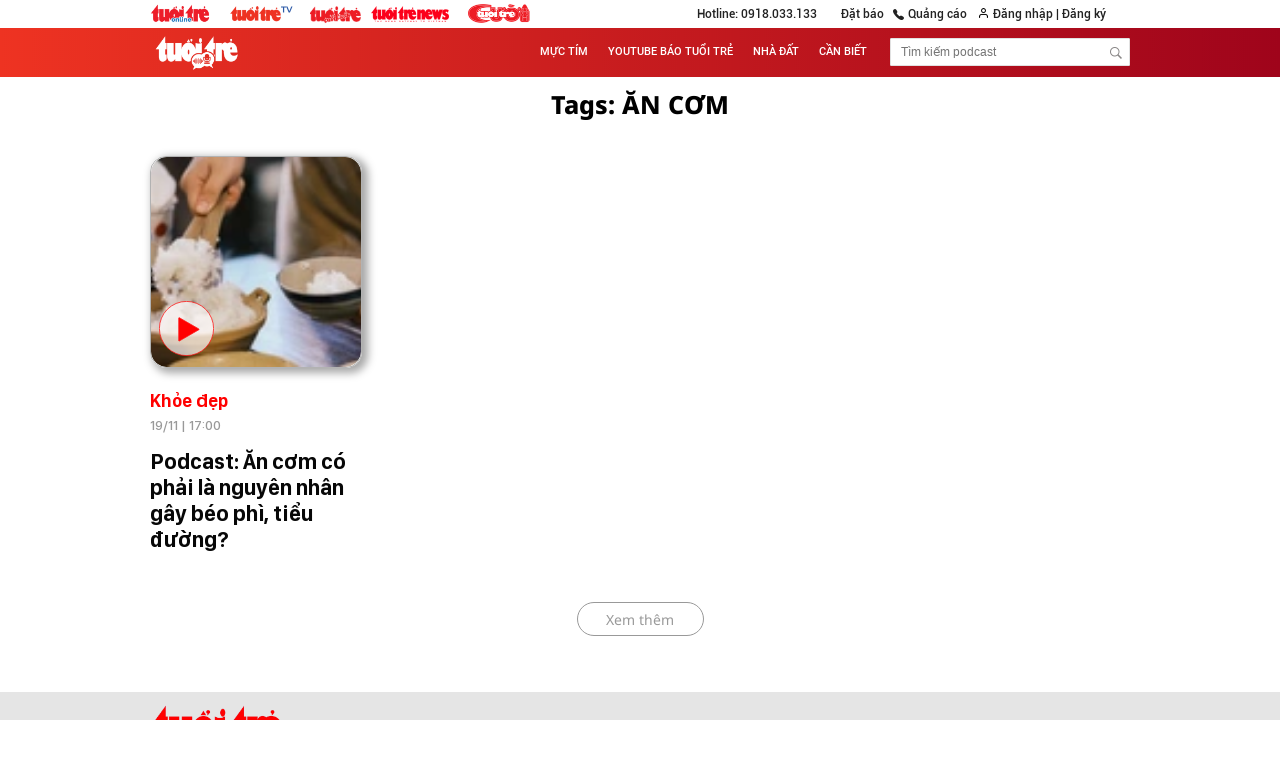

--- FILE ---
content_type: text/html; charset=utf-8
request_url: https://podcast.tuoitre.vn/an-com.html
body_size: 20325
content:

    <!DOCTYPE html>
    <html id="mainHtml" lang="vi" xmlns="http://www.w3.org/1999/xhtml">
    <head prefix="og:&#32;http://ogp.me/ns#&#32;fb:&#32;http://ogp.me/ns/fb#&#32;website:&#32;http://ogp.me/ns/website#"><meta name="google-site-verification" content="y8PMKPH-UzpVdjHXzQjJ4oUEPfqLSWZl_EyOz5P02vc" /><meta http-equiv="Content-Type" content="text/html;charset=utf-8" /><title>Tin tức, sự kiện liên quan đến an com - Podcast Tuổi Trẻ Online</title><meta name="viewport" content="width=device-width,&#32;initial-scale=1.0,&#32;maximum-scale=1.0,&#32;user-scalable=1" /><meta http-equiv="Content-Language" content="vi" /><meta name="Language" content="vi" /><meta name="distribution" content="Global" /><meta name="REVISIT-AFTER" content="1&#32;DAYS" /><meta id="metaRobots" name="robots" content="index,follow,all" /><meta name="msvalidate.01" content="E52E0AECFFC89B1959FC75D368D4B11E" /><meta property="fb:pages" content="131539760743" /><meta property="fb:pages" content="214610578564918" /><link rel="dns-prefetch" href="https://cdn.tuoitre.vn/" /><link rel="dns-prefetch" href="https://statictuoitre.mediacdn.vn" />
<meta name="copyright" content="Copyright © 2026 by TUOITRE.VN" />
<meta name="RATING" content="GENERAL" />
<meta name="GENERATOR" content="TUOI TRE ONLINE" />
<meta name="author" content="TUOI TRE ONLINE" />
<meta property="fb:app_id" content="787960244659509" />
<link rel="shortcut icon" href="https://statictuoitre.mediacdn.vn/web_images/favicon.ico" type="image/x-icon"/><meta name="keywords" content="an com" />
<meta name="news_keywords" content="an com" />
<meta name="description" content="Cập nhật tin tức, sự kiện nóng nhất xung quanh vấn đề an com được bạn đọc quan tâm nhất trên Podcast Tuổi Trẻ Online" />

<!-- smartech -->
<script src='//cdnt.netcoresmartech.com/smartechclient.js'></script>
<script>
    smartech('create', 'ADGMOT35CHFLVDHBJNIG50K96A4AN78BS8J9NE04BKTP7GB9IIM0');
    smartech('register', 'acd84f5d04fd32a8de0af9ef5855e0a9');
    smartech('identify', '');
</script>
<script type="text/javascript">var _ADM_Channel = '%2Fpodcast%2Ftag%2F';</script>

        <script async type="text/javascript" src="//media1.admicro.vn/core/adm_tracking.js"></script>
        
<script type="text/javascript">
    var arfAsync = arfAsync || [];
    var googletag = googletag || {};
    googletag.cmd = googletag.cmd || [];

    var is_iPadScreen = navigator.userAgent.match(/iPad/i);
    var widthScreen;
    (runinit = window.runinit || []).push(function () {
        widthScreen = $(window).width();
    });
</script>

<link rel="stylesheet" type="text/css" href="https://statictuoitre.mediacdn.vn/web_css/font.2017.11.28.1.min.css" />
<script type="text/javascript">
    var appSettings = pageSettings = {
        domain: "https://podcast.tuoitre.vn",        
        apiDomain: "https://s5.tuoitre.vn",
        ajaxDomain: "https://s5.tuoitre.vn",
        idDomain: "https://id.tuoitre.vn",
        urlJsId: "https://static.mediacdn.vn/tuoitre/web_js/corecommentv2.plugin.05012023v1.min.js",
        
        sharefbApiDomain:"https://sharefb.cnnd.vn",
        videoplayer:"https://vcplayer.mediacdn.vn",
        imageStorage:"https://cdn2.tuoitre.vn",
        videoImageDomain: "http://video-thumbs.tuoitre.vn",
        domain_TVO: "https://tuoitre.vn",
        isLoginv2: 2,
        SSOapiurl: 'https://sso.tuoitre.vn',
        allowAds: true,
        playerSecureToken: "[base64]"
    };
</script>


<script type="text/javascript" src="https://static.mediacdn.vn/tuoitre/web_js/adscore.1.min.js"></script>
<!-- Google Analytics -->
<script>(function (w, d, s, l, i) {
w[l] = w[l] || []; w[l].push({
'gtm.start':
new Date().getTime(), event: 'gtm.js'
}); var f = d.getElementsByTagName(s)[0],
j = d.createElement(s), dl = l != 'dataLayer' ? '&l=' + l : ''; j.async = true; j.src =
'https://www.googletagmanager.com/gtm.js?id=' + i + dl; f.parentNode.insertBefore(j, f);
})(window, document, 'script', 'dataLayer', 'GTM-KFJP3N');</script>


    <script>
        var googletag = googletag || {};
        googletag.cmd = googletag.cmd || [];
    </script>

  
<!-- Global site tag (gtag.js) - Google Analytics -->
<script async src="https://www.googletagmanager.com/gtag/js?id=G-8KQ37P0QJM"></script>
<script>
    window.dataLayer = window.dataLayer || [];
    function gtag() { dataLayer.push(arguments); }
    gtag('js', new Date());
    gtag('config', 'G-8KQ37P0QJM');
</script>
<!-- Global site tag (gtag.js) - Google Analytics -->
<script async src="https://www.googletagmanager.com/gtag/js?id=G-RJ80D9ZWMD"></script>
<script>
    window.dataLayer = window.dataLayer || [];
    function gtag() { dataLayer.push(arguments); }
    gtag('js', new Date());

    gtag('config', 'G-RJ80D9ZWMD');
</script>
<!-- Admicro Tag Manager -->
<script> (function (a, b, d, c, e) {
        a[c] = a[c] || [];
        a[c].push({ "atm.start": (new Date).getTime(), event: "atm.js" });
        a = b.getElementsByTagName(d)[0]; b = b.createElement(d); b.async = !0;
        b.src = "//deqik.com/tag/corejs/" + e + ".js"; a.parentNode.insertBefore(b, a)
    })(window, document, "script", "atmDataLayer", "ATM5NKXFDD3NH");</script>
<!-- End Admicro Tag Manager -->
        <!--AdAsia-->
        
        <!--End AdAsia-->

       
        
    

<link href="https://static.mediacdn.vn/tuoitre/web_css/tuoitre.home.25022020v1.min.css" rel="stylesheet" />

<link href="https://static.mediacdn.vn/tuoitre/web_css/podcasttuoitre.main.05012023v1.min.css" rel="stylesheet" />
<script src="https://static-tuoitre.tuoitre.vn/tuoitre/web_js/podcasttuoitre.detail.27082024v1.min.js"></script>

<script src="https://static-tuoitre.tuoitre.vn/tuoitre/web_js/podcasttuoitre.main.13092024v1.min.js"></script>
<script src="https://adminplayer.sohatv.vn/resource/init-script/playerInitScript.js" type="text/javascript"></script>

        <style>
            .tto-tv:after { display: none !important; }
        </style>
        <link rel="canonical" href="https://podcast.tuoitre.vn/an-com.html" /></head>
    <body class="">
        <!-- Google Tag Manager (noscript) -->
        <noscript>
            <iframe src="https://www.googletagmanager.com/ns.html?id=GTM-KFJP3N" height="0" width="0" style="display: none; visibility: hidden"></iframe>
        </noscript>
        <!-- End Google Tag Manager (noscript) -->
        
            <div id="admWrapsite">
                <div class="wapper">
                    



<header>
    <div class="header-top">
        <div class="w980">
            <ul>
                
                <li class="fl"><a title="Tuổi trẻ Online" href="https://tuoitre.vn/" rel="nofollow" target="_blank">
                    <img src="https://static-tuoitre.tuoitre.vn/tuoitre/images/logo-mg.png" alt="Tuổi trẻ Online" style="width: auto; height: 22px; margin: 3px 18px 0 0;"></a></li>
                <li class="fl"><a title="Tuổi trẻ TV" href="https://video.tuoitre.vn/" rel="nofollow" target="_blank">
                    <img src="https://static.mediacdn.vn/tuoitre/web_images/LogoTTTV.png" alt="logo tuổi trẻ TV" style="width: 80px; height: 26px;" /></a></li>
                <li class="fl"><a title="Tuổi Trẻ cuối tuần" href="https://cuoituan.tuoitre.vn/" rel="nofollow" target="_blank">
                    <img src="https://static.mediacdn.vn/tuoitre/web_images/logo2_ttct_2021.png" alt="logo tuổi trẻ cuối tuần" style="width: 51px; height: 18px; position: relative; top: 6px; margin-right: 10px;"></a></li>
                <li class="fl"><a title="Tuổi Trẻ News" href="https://tuoitrenews.vn/" rel="nofollow" target="_blank">
                    <img src="https://static.mediacdn.vn/tuoitre/web_images/LogoTTNews.png" alt="logo tuổi trẻ news" style="width: 80px; height: 26px;" /></a></li>
                <li class="fl logo-ttc"><a title="Tuổi Trẻ Cười" href="https://cuoi.tuoitre.vn/" target="_blank">
                    <img src="https://static.mediacdn.vn/thumb_w/150/tuoitre/web_images/logo_tuoitrecuoi-01.png" style="width: 75px" alt="Tuổi Trẻ Cười" /></a></li>
                <li class="fr pos-rlt iconhumman hidden tto-id-info">
                    <a title="Tên đăng nhập" href="javascript:;" rel="nofollow" class="textunset donelogin tto-id-username-a">
                        <img src="https://static.mediacdn.vn/zoom/15_15/tuoitre/web_images/tto_default_avatar.png" class="img14x14 fl tto-id-useravatar" />
                        <span class="tto-id-username"></span></a>

                    <div class="expandMenu" style="display: none">
                        <ul class="information-humman">
                            <li><a class="news-save active showandhide" target="_blank" href="javascript:void(0)" title="" rel="nofollow">Tin đã lưu</a></li>
                            <li><a class="comment-setup showandhide comment" target="_blank" href="javascript:void(0)" title="" rel="nofollow">Bình luận của bạn</a></li>
                            
                            <li><a class="comment-setup showandhide setup" target="_blank" href="javascript:void(0)" title="" rel="nofollow">Cài đặt tài khoản</a></li>
                            <li><a href="javascript:void(0)" title="Đăng xuất" class="logout" rel="nofollow">Đăng xuất</a></li>
                        </ul>
                    </div>
                </li>
                <li class="fr tto-id-login">
                    
<div class="loginform">
    <div class="h_logout" id="head_login">
        <a title="Đăng nhập" href="javascript:;" data-atc="login" rel="nofollow" class="textunset loginlogout fl">Đăng nhập&nbsp;|</a>
        <a title="Đăng ký" href="javascript:;" data-atc="login" rel="nofollow" class="textunset fl">&nbsp;Đăng ký</a>
    </div>
    <div class="h_login" id="head_islogin">
        <a class="h_name" href="https://sso.tuoitre.vn" target="_blank" rel="nofollow" title="Thông tin tài khoản">
            <img src="https://static.mediacdn.vn/tuoitre/web_images/userdeffault.jpg" alt="thông tin tài khoản" data-uinfo="avatar_path" />
            <span class="txt" data-uinfo="name"></span>
        </a>
        <div class="logininfo">
            <div class="u_name">Xin chào, <a href="javascript:;" rel="nofollow" title="" data-uinfo="name"></a></div>
            <ul>
                <li>
                    <a href="https://sso.tuoitre.vn" target="_blank" rel="nofollow" title="Cài đặt tài khoản">Cài đặt tài khoản</a>
                </li>
                <li>
                    <a href="https://sso.tuoitre.vn/bookmarked-articles" target="_blank" rel="nofollow" title="Tin đã lưu">Tin đã lưu</a>
                </li>
                <li>
                    <a href="https://sso.tuoitre.vn/commented-articles" target="_blank" rel="nofollow" title="Bình luận của bạn">Bình luận của bạn</a>
                </li>
                <li>
                    <a href="https://sso.tuoitre.vn/transactions" target="_blank" rel="nofollow" title="Lịch sử giao dịch">Lịch sử giao dịch</a>
                </li>
                <li data-atc="atc-star">
                    <a href="/danh-cho-ban.htm" title="Dành cho bạn">Dành cho bạn</a>
                </li>
               
                <li>
                    <a href="javascript:;" rel="nofollow" id="head_logout" title="Đăng xuất" data-atc="logout">Đăng xuất</a>
                </li>
            </ul>
        </div>
    </div>
</div>

                    
                </li>
                <li class="fr"><a title="Quảng cáo" href="https://quangcao.tuoitre.vn/" rel="nofollow" class="textunset adver" target="_blank">Quảng cáo</a></li>
                <li class="fr"><a href="http://pay.tuoitre.vn/dat-bao" target="_blank" rel="nofollow" class="textunset setnewspaper" title="Đặt báo Tuổi Trẻ">Đặt báo</a></li>
                <li class="fr"><a title="Hotline" href="tel:0918033133" rel="nofollow" class="textunset hotline">Hotline: 0918.033.133</a></li>
            </ul>
            <div class="clearfix"></div>
        </div>
    </div>
    <div class="header-middle">

        <div class="menu-category" style="display: none;">
            <ul class="menu-ul">
                <li class="menu-li1"><a class="hidearrow" title="Media" rel="nofollow" target="_blank" href="https://tuoitre.vn/media.htm">Media</a></li>
                <li class="menu-li1"><a title="Thời sự" rel="nofollow" target="_blank" href="https://tuoitre.vn/thoi-su.htm" data-id="3">Thời sự</a></li>
                <li class="menu-li1"><a title="Thế giới" rel="nofollow" target="_blank" href="https://tuoitre.vn/the-gioi.htm" data-id="2">Thế giới</a></li>
                <li class="menu-li1"><a title="Pháp luật" rel="nofollow" target="_blank" href="https://tuoitre.vn/phap-luat.htm" data-id="6">Pháp luật</a></li>
                <li class="menu-li1"><a title="Kinh doanh" rel="nofollow" target="_blank" href="https://tuoitre.vn/kinh-doanh.htm" data-id="11">Kinh doanh</a></li>
                <li class="menu-li1"><a title="Công nghệ" href="/" data-id="200029">Công nghệ</a></li>
                <li class="menu-li1"><a title="Xe" rel="nofollow" target="_blank" href="https://tuoitre.vn/xe.htm" data-id="659">Xe</a></li>
                <li class="menu-li1"><a title="Du lịch" rel="nofollow" target="_blank" href="https://dulich.tuoitre.vn" data-id="100">Du lịch</a></li>
                <li class="menu-li1"><a title="Nhịp sống trẻ" rel="nofollow" target="_blank" href="https://tuoitre.vn/nhip-song-tre.htm" data-id="7">Nhịp sống trẻ</a></li>
                <li class="menu-li1"><a title="Văn hóa" rel="nofollow" target="_blank" href="https://tuoitre.vn/van-hoa.htm" data-id="200017">Văn hóa</a></li>
                <li class="menu-li1"><a title="Giải trí" rel="nofollow" target="_blank" href="https://tuoitre.vn/giai-tri.htm" data-id="10">Giải trí</a></li>
                <li class="menu-li1"><a title="Thể thao" rel="nofollow" target="_blank" href="https://thethao.tuoitre.vn" data-id="1209">Thể thao</a></li>
                <li class="menu-li1"><a title="Giáo dục" rel="nofollow" target="_blank" href="https://tuoitre.vn/giao-duc.htm" data-id="13">Giáo dục</a></li>
                <li class="menu-li1"><a title="Khoa học" rel="nofollow" target="_blank" href="https://tuoitre.vn/khoa-hoc.htm" data-id="661">Khoa học</a></li>
                <li class="menu-li1"><a title="Sức khỏe" rel="nofollow" target="_blank" href="https://tuoitre.vn/suc-khoe.htm" data-id="12">Sức khỏe</a></li>
                <li class="menu-li1"><a title="Giả-thật" rel="nofollow" target="_blank" href="https://tuoitre.vn/gia-that.htm" data-id="200015">Giả-thật</a></li>
                <li class="menu-li1"><a rel="nofollow" target="_blank" href="https://tuoitre.vn/ban-doc-lam-bao.htm" title="Bạn đọc" data-id="118">Bạn đọc</a></li>
            </ul>
        </div>

        <div class="w980">
            <a href='/' title='Tin tức, tin nóng, đọc báo điện tử - Tuổi Trẻ Online' class='logo-header fl'>
                <img src="https://static.mediacdn.vn/tuoitre/web_images/logo-podcast.png" alt="podcast tuổi trẻ" class="header-logo-image">
            </a>
            <div class="frm-search fr desktop-only" id="search-frm">
                <input class="txt-search" type="text" readonly onfocus="this.removeAttribute('readonly');" placeholder="Tìm kiếm podcast">
                <a class="icon icon-search btn-search sprite16" href="javascript:void(0);" title="Tìm kiếm" rel="nofollow">&nbsp;</a>
            </div>
            <ul class="list-cate fr">
                
                <li>
                    <a href="/muc-tim.htm" title="Mực tím">MỰC TÍM</a>
                </li>
                <li>
                    <a href="https://www.youtube.com/channel/UC47WI-kZXFf0H_f7pvaNCEQ" target="_blank" rel="nofollow" title="YOUTUBE BÁO TUỔI TRẺ">YOUTUBE BÁO TUỔI TRẺ</a>
                </li>
                
                
                <li>
                    <a href="https://nhadat.tuoitre.vn" target="_blank" rel="nofollow" title="NHÀ ĐẤT">NHÀ ĐẤT</a>
                </li>
                <li>
                    <a href="https://tuoitre.vn/can-biet.htm" title="CẦN BIẾT" target="_blank" rel="nofollow">CẦN BIẾT</a>
                </li>
                
            </ul>

            <div title="Menu Ipad" rel="nofollow" class="menu-ipad">
                <div style="float: right;">
                    <span class="line1 linemn"></span>
                    <span class="line2 linemn"></span>
                    <span class="line3 linemn"></span>
                </div>
            </div>
            <a href="tel:0918.033.133" title="Phone" class="callbyphone tablet-only"></a>
            <div class="clearfix"></div>
        </div>
    </div>
    <div class="banner-top w980">
        
        <style>
            .subsite .banner-top { display: block; }
        </style>
    </div>
    
    <script>
        (runinit = window.runinit || []).push(function () {
            hoverMenuDoneLogin();
            $('.menu-ipad').click(function () {
                $(this).toggleClass('active');
                $(this).closest(".header-middle").find(".menu-category").toggleClass('active');
            });
            var currDate = new Date().getTime();
            var setDate = new Date(2021, 01, 04, 00, 00).getTime();
            if (currDate < setDate)
                $('#daihoidang2021').show();
        });
    </script>
</header>

                    <section id="content">
                        <div id="topPodcast" style="display: none;">
                            <div class="home__pc-playbox">
                                <div class="w980">
                                    <div class="box-play">
                                        <div class="item-image" id="topPodcastImg">
                                            <img data-type="avatar" src="https://static.mediacdn.vn/tuoitre/web_images/tto_default_avatar.png" alt="value-news-alt" class="box-item-avatar" />
                                        </div>
                                        <div class="item-content">
                                            <a href="javascript:;" id="topPodcastZone" class="item-share"><span class="txt"></span>
                                                <span class="icon">
                                                    <svg width="10" height="8" viewBox="0 0 10 8" fill="none" xmlns="http://www.w3.org/2000/svg">
                                                        <path d="M9.81259 4.37788C10.0079 4.18261 10.0079 3.86603 9.81259 3.67077L6.63061 0.488789C6.43535 0.293526 6.11876 0.293526 5.9235 0.488789C5.72824 0.684051 5.72824 1.00063 5.9235 1.1959L8.75193 4.02432L5.9235 6.85275C5.72824 7.04801 5.72824 7.36459 5.9235 7.55986C6.11876 7.75512 6.43535 7.75512 6.63061 7.55986L9.81259 4.37788ZM0.442871 4.52432L9.45903 4.52432V3.52432L0.442871 3.52432L0.442871 4.52432Z" fill="#FF0000"></path>
                                                    </svg>
                                                </span>
                                            </a>
                                            <h3>
                                                <a id="topPodcastUrl" data-type="title" class="box-item-link-title" href="#" title=""></a>
                                            </h3>
                                            <div class="item-form">
                                                <div class="action-form">
                                                    
                                                </div>
                                                <div class="action-share">
                                                    <ul>
                                                        <li class="share-social_other">
                                                            <a href="javascript:;" class="item">
                                                                <img src="https://static.mediacdn.vn/tuoitre/web_images/share-button.png" class="icoshare" />
                                                            </a>
                                                            <div class="mainshare">
                                                                <a id="shareFacebook" href="javascript:;" rel="nofollow">
                                                                    <svg width="26" height="26" viewBox="0 0 48 48" fill="none" xmlns="http://www.w3.org/2000/svg">
                                                                        <path d="M24 47C36.7025 47 47 36.7025 47 24C47 11.2975 36.7025 1 24 1C11.2975 1 1 11.2975 1 24C1 36.7025 11.2975 47 24 47Z" fill="white"></path>
                                                                        <path d="M24 1C11.2964 1 1 11.2964 1 24C1 35.4775 9.40298 44.9804 20.3846 46.7205L20.3936 30.6629H14.5151V24.009H20.3936C20.3936 24.009 20.3665 20.2223 20.3936 18.5363C20.4206 16.8503 20.7542 15.2274 21.6288 13.7487C22.9722 11.4586 25.0639 10.3407 27.6335 10.0251C29.7432 9.76362 31.826 10.0521 33.9087 10.3407C34.0529 10.3587 34.125 10.3767 34.2693 10.4038C34.2693 10.4038 34.2783 10.6472 34.2693 10.8005C34.2603 12.4053 34.2693 16.0839 34.2693 16.0839C33.2685 16.0659 31.6096 15.9667 30.5096 16.138C28.6884 16.4175 27.6425 17.5806 27.6064 19.4108C27.5704 20.8354 27.5884 24.009 27.5884 24.009H33.9988L32.962 30.6629H27.5974V46.7205C38.597 44.9984 47.009 35.4775 47.009 24C47 11.2964 36.7036 1 24 1Z" fill="#0075FA"></path>
                                                                    </svg>
                                                                    <span class="txtshare">Chia sẻ với Facebook</span>
                                                                </a>
                                                                <a id="shareWhatsApp" href="javascript:;" rel="nofollow">
                                                                    <svg width="26" height="26" viewBox="0 0 48 48" fill="none" xmlns="http://www.w3.org/2000/svg">
                                                                        <path fill-rule="evenodd" clip-rule="evenodd" d="M24 47C36.7025 47 47 36.7025 47 24C47 11.2975 36.7025 1 24 1C11.2975 1 1 11.2975 1 24C1 36.7025 11.2975 47 24 47Z" fill="#25D366"></path>
                                                                        <path fill-rule="evenodd" clip-rule="evenodd" d="M30.9028 25.6129C30.5802 25.4515 28.9944 24.6713 28.6988 24.5635C28.4031 24.4559 28.1881 24.4021 27.9731 24.7249C27.758 25.0478 27.1399 25.7744 26.9517 25.9897C26.7636 26.2049 26.5754 26.2319 26.2529 26.0704C25.9303 25.909 24.891 25.5684 23.659 24.4694C22.7002 23.6141 22.0528 22.5579 21.8647 22.235C21.6765 21.9121 21.8446 21.7375 22.0061 21.5767C22.1512 21.4321 22.3287 21.2 22.4899 21.0116C22.6512 20.8233 22.705 20.6887 22.8125 20.4735C22.92 20.2582 22.8663 20.0699 22.7855 19.9085C22.7049 19.747 22.0599 18.1593 21.7911 17.5134C21.5293 16.8845 21.2634 16.9697 21.0654 16.9598C20.8774 16.9504 20.6622 16.9484 20.4472 16.9484C20.2322 16.9484 19.8827 17.0291 19.587 17.352C19.2914 17.6749 18.4581 18.4553 18.4581 20.0428C18.4581 21.6306 19.6139 23.1643 19.7752 23.3795C19.9365 23.5949 22.0496 26.8528 25.2853 28.2499C26.0548 28.5823 26.6557 28.7807 27.1241 28.9293C27.8968 29.1749 28.5999 29.1402 29.1557 29.0572C29.7754 28.9646 31.064 28.277 31.3328 27.5235C31.6016 26.7699 31.6016 26.1242 31.521 25.9897C31.4404 25.8551 31.2253 25.7744 30.9028 25.6129ZM25.0178 33.6472H25.0134C23.0881 33.6465 21.1998 33.1292 19.5524 32.1517L19.1606 31.9191L15.0998 32.9844L16.1837 29.0251L15.9286 28.6191C14.8546 26.9109 14.2873 24.9365 14.2881 22.9091C14.2905 16.9934 19.1037 12.1805 25.022 12.1805C27.8879 12.1815 30.5817 13.299 32.6076 15.3271C34.6333 17.3551 35.7482 20.0509 35.7471 22.9178C35.7447 28.8339 30.9315 33.6472 25.0178 33.6472ZM34.1489 13.7858C31.7117 11.3458 28.4706 10.0014 25.0173 10C17.902 10 12.111 15.7906 12.1082 22.908C12.1073 25.1832 12.7017 27.4039 13.8313 29.3617L12 36.0509L18.8432 34.2559C20.7287 35.2843 22.8516 35.8264 25.0121 35.827H25.0174H25.0174C32.132 35.827 37.9234 30.0359 37.9263 22.9184C37.9276 19.4691 36.5861 16.2258 34.1489 13.7858Z" fill="white"></path>
                                                                    </svg>
                                                                    <span class="txtshare">Chia sẻ với WhatsApp</span>
                                                                </a>
                                                                <a id="shareCopyLink" href="javascript:;" rel="nofollow">
                                                                    <svg width="26" height="26" viewBox="0 0 24 24" fill="none" xmlns="http://www.w3.org/2000/svg">
                                                                        <path fill-rule="evenodd" clip-rule="evenodd" d="M12 24C18.6274 24 24 18.6274 24 12C24 5.37258 18.6274 0 12 0C5.37258 0 0 5.37258 0 12C0 18.6274 5.37258 24 12 24Z" fill="#FE2C55"></path>
                                                                        <path d="M11.3028 15.2151C10.4934 16.0245 9.30444 16.016 8.6442 15.3557C7.98397 14.6955 7.97544 13.5065 8.78485 12.6971C9.06049 12.4215 9.06049 11.9745 8.78485 11.6989C8.5092 11.4232 8.06229 11.4232 7.78665 11.6989C6.49952 12.9861 6.36369 15.0716 7.646 16.354C8.92832 17.6363 11.0138 17.5005 12.301 16.2133L13.3248 15.1895C14.4068 14.1075 14.6713 12.4803 13.9787 11.2183C13.7911 10.8765 13.3621 10.7515 13.0203 10.9391C12.6786 11.1267 12.5536 11.5557 12.7412 11.8975C13.1094 12.5685 12.9986 13.5192 12.3266 14.1913L11.3028 15.2151ZM12.6972 8.7849C13.5066 7.97548 14.6956 7.984 15.3558 8.64425C16.016 9.30451 16.0246 10.4935 15.2152 11.3029C14.9395 11.5785 14.9395 12.0255 15.2152 12.3011C15.4908 12.5768 15.9377 12.5768 16.2134 12.3011C17.5005 11.0139 17.6363 8.92838 16.354 7.64603C15.0717 6.36368 12.9862 6.49951 11.699 7.78668L10.6752 8.8105C9.59325 9.89253 9.3287 11.5197 10.0213 12.7817C10.2089 13.1235 10.6379 13.2485 10.9797 13.0609C11.3214 12.8733 11.4464 12.4442 11.2588 12.1025C10.8906 11.4315 11.0014 10.4808 11.6734 9.80873L12.6972 8.7849ZM13.0336 12.6277C13.0186 12.3531 12.9459 12.0887 12.8178 11.8554C12.7737 11.7749 12.7493 11.6889 12.743 11.6029C12.7493 11.6889 12.7736 11.7749 12.8178 11.8554C12.9459 12.0888 13.0186 12.3531 13.0336 12.6277ZM13.2629 15.1276L12.2391 16.1514C10.9813 17.4093 8.95136 17.5356 7.70785 16.2921C7.11888 15.7031 6.83721 14.9377 6.8375 14.1615C6.8372 14.9377 7.11887 15.7031 7.70785 16.2921C8.95136 17.5357 10.9813 17.4093 12.2391 16.1515L13.2629 15.1277C13.8201 14.5704 14.1544 13.8662 14.2473 13.1452C14.1544 13.8661 13.8201 14.5704 13.2629 15.1276ZM8.90341 12.2276C8.89633 12.3759 8.8362 12.522 8.723 12.6352C8.28443 13.0738 8.07511 13.623 8.07481 14.147C8.07512 13.623 8.28444 13.0739 8.723 12.6353C8.83621 12.5221 8.89635 12.3759 8.90341 12.2276ZM12.6354 8.72306C13.4748 7.88361 14.7193 7.88401 15.4176 8.58241C15.6813 8.84604 15.8454 9.18748 15.9025 9.55557C15.8454 9.18746 15.6813 8.846 15.4176 8.58236C14.7193 7.88396 13.4748 7.88356 12.6354 8.72301L11.6116 9.74684C11.1715 10.1869 10.9613 10.7444 10.9635 11.2737C10.9613 10.7445 11.1715 10.187 11.6116 9.74689L12.6354 8.72306ZM11.2573 12.4817C11.244 12.6856 11.13 12.8786 10.9376 12.9842C10.6382 13.1485 10.2623 13.039 10.098 12.7396C9.88489 12.3514 9.76492 11.927 9.73407 11.4947C9.76493 11.9269 9.8849 12.3513 10.098 12.7396C10.2623 13.039 10.6382 13.1485 10.9376 12.9842C11.13 12.8786 11.244 12.6856 11.2573 12.4817ZM15.1103 11.9351C15.1348 12.0466 15.1903 12.1526 15.277 12.2393C15.5185 12.4808 15.91 12.4808 16.1515 12.2393C16.7 11.6908 17.0333 10.9955 17.1317 10.2827C17.0333 10.9955 16.6999 11.6908 16.1515 12.2392C15.91 12.4807 15.5185 12.4807 15.277 12.2392C15.1903 12.1526 15.1348 12.0466 15.1103 11.9351Z" fill="white"></path>
                                                                    </svg>
                                                                    <span class="txtshare">Sao chép liên kết</span>
                                                                </a>
                                                                <a id="shareTwitter" href="javascript:;" rel="nofollow">
                                                                    <svg width="26" height="26" viewBox="0 0 48 48" fill="none" xmlns="http://www.w3.org/2000/svg">
                                                                        <path fill-rule="evenodd" clip-rule="evenodd" d="M24.0002 47.001C36.7028 47.001 47.0002 36.7035 47.0002 24.001C47.0002 11.2984 36.7028 1.00098 24.0002 1.00098C11.2977 1.00098 1.00024 11.2984 1.00024 24.001C1.00024 36.7035 11.2977 47.001 24.0002 47.001Z" fill="#1DA1F2"></path>
                                                                        <path fill-rule="evenodd" clip-rule="evenodd" d="M38.2029 13.5327C37.3894 14.0824 35.5215 14.8813 34.6003 14.8813V14.8829C33.5484 13.7237 32.0675 13 30.4252 13C27.2353 13 24.6488 15.7287 24.6488 19.0925C24.6488 19.5598 24.7001 20.0157 24.795 20.4529H24.794C20.4671 20.3331 15.7348 18.0452 12.886 14.1294C11.1344 17.3277 12.6501 20.8848 14.6378 22.1809C13.9574 22.235 12.7049 22.0982 12.1153 21.4913C12.0758 23.6142 13.0434 26.4269 16.5714 27.4473C15.8919 27.8329 14.6892 27.7223 14.1662 27.6402C14.3497 29.4322 16.7285 31.775 19.3297 31.775C18.4026 32.9063 14.9144 34.9582 11 34.3054C13.6584 36.0118 16.7568 37 20.0362 37C29.3556 37 36.5929 29.0322 36.2034 19.2027C36.2019 19.1919 36.2019 19.1811 36.2009 19.1693C36.2019 19.144 36.2034 19.1187 36.2034 19.0925C36.2034 19.0619 36.2009 19.0331 36.2 19.0035C37.0484 18.3914 38.1868 17.3087 39 15.8836C38.5284 16.1577 37.1134 16.7064 35.7968 16.8426C36.6418 16.3615 37.8937 14.7858 38.2029 13.5327Z" fill="white"></path>
                                                                    </svg>
                                                                    <span class="txtshare">Chia sẻ với Twitter</span>
                                                                </a>
                                                                <a id="shareLinkedIn" href="javascript:;" rel="nofollow">
                                                                    <svg width="26" height="26" viewBox="0 0 48 48" fill="none" xmlns="http://www.w3.org/2000/svg">
                                                                        <circle cx="24" cy="24" r="24" fill="#0A66C2"></circle>
                                                                        <path d="M25.2775 21.8588C25.5235 21.4456 25.8234 21.067 26.1692 20.7329C26.6685 20.2507 27.2585 19.8724 27.9051 19.6199C28.5518 19.3675 29.2421 19.246 29.936 19.2625C31.0487 19.2625 32.1351 19.3862 33.1478 19.8886C34.6419 20.6251 35.3363 21.9324 35.6888 23.4765C35.9239 24.6175 36.0298 25.7813 36.0044 26.946C36.0044 29.7685 36.0044 32.5909 36.0044 35.416C36.0044 35.6633 35.9387 35.7317 35.6914 35.729C34.242 35.729 32.7979 35.7159 31.3433 35.729C31.0803 35.729 31.0119 35.6659 31.0145 35.4029C31.025 32.7251 31.025 30.0482 31.0145 27.3722C31.0217 26.806 30.9679 26.2407 30.854 25.686C30.5252 24.1867 29.5835 23.5002 28.0553 23.6527C26.527 23.8053 25.6879 24.6891 25.4827 26.3384C25.4319 26.7652 25.4073 27.1948 25.409 27.6247C25.409 30.2183 25.409 32.8093 25.409 35.4029C25.409 35.6659 25.3354 35.7317 25.0776 35.729C23.6177 35.7159 22.1578 35.729 20.6979 35.729C20.4586 35.729 20.4033 35.6607 20.4033 35.4292C20.4033 30.2735 20.4033 25.1196 20.4033 19.9675C20.4033 19.7044 20.4849 19.6571 20.7242 19.6571C22.1105 19.6571 23.4967 19.6702 24.883 19.6571C25.146 19.6571 25.1986 19.7386 25.1933 19.978C25.1802 20.5935 25.1933 21.209 25.1933 21.8193L25.2775 21.8588Z" fill="#FDFEFE"></path>
                                                                        <path d="M17.2574 27.6825C17.2574 30.2525 17.2574 32.825 17.2574 35.395C17.2574 35.658 17.2022 35.7316 16.9312 35.729C15.474 35.7159 14.0141 35.729 12.5542 35.729C12.3254 35.729 12.2517 35.6817 12.2517 35.437C12.2517 30.2744 12.2517 25.1108 12.2517 19.9464C12.2517 19.736 12.2938 19.6544 12.5148 19.6571C13.9948 19.6676 15.4749 19.6676 16.9549 19.6571C17.218 19.6571 17.2443 19.7491 17.2443 19.9675C17.2548 22.54 17.2574 25.1126 17.2574 27.6825Z" fill="#FDFDFE"></path>
                                                                        <path d="M11.8755 14.5541C11.8755 13.9811 12.0456 13.4211 12.3642 12.9449C12.6829 12.4688 13.1357 12.0979 13.6654 11.8794C14.195 11.6608 14.7776 11.6045 15.3393 11.7174C15.901 11.8303 16.4165 12.1075 16.8206 12.5137C17.2246 12.92 17.4989 13.437 17.6088 13.9993C17.7186 14.5616 17.659 15.1439 17.4376 15.6723C17.2162 16.2008 16.8429 16.6516 16.365 16.9676C15.8871 17.2836 15.3261 17.4507 14.7532 17.4476C13.9896 17.44 13.2597 17.1322 12.7212 16.5907C12.1827 16.0493 11.8789 15.3177 11.8755 14.5541Z" fill="#FDFDFE"></path>
                                                                    </svg>
                                                                    <span class="txtshare">Chia sẻ với LinkedIn</span>
                                                                </a>
                                                                <a id="shareReddit" href="javascript:;" rel="nofollow">
                                                                    <svg width="26" height="26" viewBox="0 0 24 24" fill="none" xmlns="http://www.w3.org/2000/svg">
                                                                        <path d="M12 24C5.3736 24 0 18.6264 0 12C0 5.3736 5.3736 0 12 0C18.6264 0 24 5.3736 24 12C24 18.6264 18.6264 24 12 24Z" fill="#FF4500"></path>
                                                                        <path d="M14.5765 14.4872C13.9304 14.4872 13.4036 13.9552 13.4036 13.3027C13.4036 12.6502 13.9304 12.1182 14.5765 12.1182C15.2226 12.1182 15.7494 12.6502 15.7494 13.3027C15.7494 13.9552 15.2226 14.4872 14.5765 14.4872ZM14.7837 16.431C13.9822 17.2381 12.4491 17.3018 11.9989 17.3018C11.5486 17.3018 10.0133 17.2381 9.21409 16.431C9.09478 16.3105 9.09478 16.1173 9.21409 15.9968C9.33341 15.8763 9.52476 15.8763 9.64408 15.9968C10.1484 16.5061 11.2267 16.6879 11.9989 16.6879C12.7688 16.6879 13.8494 16.5061 14.3537 15.9968C14.473 15.8763 14.6643 15.8763 14.7837 15.9968C14.9007 16.1173 14.9007 16.3105 14.7837 16.431ZM8.24381 13.3027C8.24381 12.6502 8.7706 12.1182 9.4167 12.1182C10.0628 12.1182 10.5896 12.6502 10.5896 13.3027C10.5896 13.9552 10.0628 14.4872 9.4167 14.4872C8.7706 14.4872 8.24381 13.9552 8.24381 13.3027ZM19.5 12.1182C19.5 11.202 18.7661 10.4608 17.8588 10.4608C17.4154 10.4608 17.0146 10.6382 16.7197 10.9269C15.5986 10.1085 14.052 9.581 12.3298 9.51962L13.0772 5.96615L15.5198 6.49133C15.5491 7.11881 16.0579 7.61898 16.686 7.61898C17.3343 7.61898 17.8588 7.08926 17.8588 6.43449C17.8588 5.77972 17.3343 5.25 16.686 5.25C16.2244 5.25 15.8305 5.52055 15.6391 5.91159L12.9106 5.32503C12.8341 5.30911 12.7553 5.32275 12.69 5.36595C12.6247 5.40914 12.5797 5.47508 12.5639 5.55237L11.7445 9.45141C11.74 9.47415 11.7445 9.49461 11.7445 9.51735C9.99077 9.56282 8.4149 10.0925 7.27578 10.9224C6.98086 10.6359 6.5824 10.4608 6.14115 10.4608C5.2339 10.4608 4.5 11.2043 4.5 12.1182C4.5 12.7912 4.89847 13.3709 5.47028 13.6301C5.44552 13.7938 5.43201 13.962 5.43201 14.1325C5.43201 16.6834 8.37213 18.75 11.9989 18.75C15.6256 18.75 18.5657 16.6834 18.5657 14.1325C18.5657 13.9643 18.5522 13.7983 18.5275 13.6346C19.097 13.3755 19.5 12.7957 19.5 12.1182Z" fill="white"></path>
                                                                    </svg>
                                                                    <span class="txtshare">Chia sẻ với Reddit</span>
                                                                </a>
                                                                <a id="shareTelegram" href="javascript:;" rel="nofollow">
                                                                    <svg width="26" height="26" viewBox="0 0 48 48" fill="none" xmlns="http://www.w3.org/2000/svg">
                                                                        <path d="M24 48C37.2548 48 48 37.2548 48 24C48 10.7452 37.2548 0 24 0C10.7452 0 0 10.7452 0 24C0 37.2548 10.7452 48 24 48Z" fill="#37AEE2"></path>
                                                                        <path d="M15.0708 25.1038L18.2549 33.5766C18.2549 33.5766 18.6529 34.3681 19.0782 34.3681C19.5035 34.3681 25.8443 28.0272 25.8443 28.0272L32.8947 14.9343L15.1822 22.9151L15.0708 25.1038Z" fill="#C8DAEA"></path>
                                                                        <path d="M19.2945 27.2772L18.6827 33.5219C18.6827 33.5219 18.428 35.4351 20.4158 33.5219C22.4035 31.6087 24.3117 30.1328 24.3117 30.1328" fill="#A9C6D8"></path>
                                                                        <path d="M15.1297 25.4063L8.5796 23.3553C8.5796 23.3553 7.79723 23.0492 8.04968 22.3583C8.10199 22.2161 8.20661 22.0937 8.51819 21.8838C9.96922 20.9108 35.378 12.1319 35.378 12.1319C35.378 12.1319 36.0967 11.9001 36.5198 12.0532C36.7131 12.1232 36.8382 12.2041 36.9405 12.4949C36.9792 12.5998 36.9996 12.8272 36.9974 13.0502C36.9951 13.212 36.9746 13.3607 36.9587 13.5969C36.8041 15.9977 32.1735 33.914 32.1735 33.914C32.1735 33.914 31.896 34.9614 30.9044 34.9985C30.5428 35.0116 30.1039 34.9417 29.5785 34.5066C27.6294 32.8951 20.8974 28.5439 19.41 27.5884C19.3258 27.5337 19.3031 27.4638 19.2872 27.396C19.2667 27.2954 19.3804 27.1708 19.3804 27.1708C19.3804 27.1708 31.1046 17.1522 31.4162 16.1004C31.4412 16.0195 31.3502 15.978 31.2274 16.013C30.4496 16.2885 16.9491 24.4836 15.4595 25.3888C15.373 25.4412 15.1297 25.4063 15.1297 25.4063Z" fill="white"></path>
                                                                    </svg>
                                                                    <span class="txtshare">Chia sẻ với Telegram</span>
                                                                </a>
                                                                <a id="shareEmail" href="javascript:;" rel="nofollow">
                                                                    <svg width="26" height="26" viewBox="0 0 48 48" fill="none" xmlns="http://www.w3.org/2000/svg">
                                                                        <path fill-rule="evenodd" clip-rule="evenodd" d="M24 48C37.2548 48 48 37.2548 48 24C48 10.7452 37.2548 0 24 0C10.7452 0 0 10.7452 0 24C0 37.2548 10.7452 48 24 48Z" fill="#0DBEF3"></path>
                                                                        <path fill-rule="evenodd" clip-rule="evenodd" d="M13.6327 14.8957C12.4779 14.8957 11.5417 15.8318 11.5417 16.9866V31.0131C11.5417 32.1679 12.4779 33.104 13.6327 33.104H34.3675C35.5223 33.104 36.4584 32.1679 36.4584 31.0131V16.9866C36.4584 15.8318 35.5223 14.8957 34.3675 14.8957H13.6327ZM33.7214 17.3809L24.0001 24.1142L14.2788 17.3809C13.9321 17.1407 13.4584 17.3889 13.4584 17.8106V19.0944L24.0001 26.396L34.5418 19.0944V17.8106C34.5418 17.3889 34.0681 17.1407 33.7214 17.3809Z" fill="white"></path>
                                                                    </svg>
                                                                    <span class="txtshare">Chia sẻ với Email</span>
                                                                </a>
                                                                <a id="shareLine" href="javascript:;" rel="nofollow">
                                                                    <svg width="26" height="26" viewBox="0 0 48 48" fill="none" xmlns="http://www.w3.org/2000/svg">
                                                                        <path fill-rule="evenodd" clip-rule="evenodd" d="M24 47.001C36.7026 47.001 47 36.7035 47 24.001C47 11.2984 36.7026 1.00098 24 1.00098C11.2975 1.00098 1 11.2984 1 24.001C1 36.7035 11.2975 47.001 24 47.001Z" fill="#00B900"></path>
                                                                        <path d="M40.0001 22.4324C40.0001 15.2729 32.8228 9.44822 23.9999 9.44822C15.1782 9.44822 8 15.2729 8 22.4324C8 28.8509 13.6922 34.2263 21.3811 35.2427C21.9022 35.355 22.6114 35.5863 22.7908 36.0316C22.9522 36.4362 22.8963 37.0699 22.8423 37.4784C22.8423 37.4784 22.6546 38.6075 22.6141 38.848C22.5445 39.2525 22.2927 40.43 23.9999 39.7105C25.7078 38.9909 33.2145 34.2848 36.5713 30.421H36.5707C38.8895 27.8783 40.0001 25.2978 40.0001 22.4324Z" fill="white"></path>
                                                                        <path d="M20.7494 18.9727H19.6271C19.4551 18.9727 19.3152 19.1123 19.3152 19.2837V26.2556C19.3152 26.4273 19.4551 26.5666 19.6271 26.5666H20.7494C20.9215 26.5666 21.0611 26.4273 21.0611 26.2556V19.2837C21.0611 19.1123 20.9215 18.9727 20.7494 18.9727Z" fill="#00B900"></path>
                                                                        <path d="M28.4738 18.9727H27.3515C27.1794 18.9727 27.0399 19.1123 27.0399 19.2837V23.4257L23.845 19.1111C23.8377 19.1 23.8294 19.0896 23.8208 19.0795L23.8187 19.0776C23.8125 19.0706 23.8064 19.0644 23.7999 19.0583C23.7981 19.0565 23.7963 19.0549 23.7941 19.0531C23.7889 19.0482 23.7834 19.0436 23.7776 19.0393C23.7751 19.0368 23.7723 19.035 23.7696 19.0328C23.7641 19.0292 23.7588 19.0252 23.7533 19.0218C23.7503 19.0197 23.7472 19.0178 23.7438 19.0163C23.7383 19.0129 23.7328 19.0095 23.7272 19.0068C23.7239 19.0052 23.7208 19.0034 23.7174 19.0022C23.7116 18.9994 23.7058 18.9967 23.6996 18.9945C23.696 18.9933 23.6929 18.9921 23.6895 18.9908C23.6834 18.9887 23.6773 18.9865 23.6708 18.985C23.6674 18.9838 23.6638 18.9832 23.6601 18.9819C23.6539 18.9807 23.6481 18.9792 23.6423 18.9779C23.638 18.9773 23.6334 18.9767 23.6291 18.9764C23.6236 18.9752 23.6181 18.9749 23.6125 18.9743C23.6073 18.9737 23.6021 18.9737 23.5966 18.9733C23.5926 18.9733 23.5895 18.9727 23.5855 18.9727H22.4635C22.2915 18.9727 22.1516 19.1123 22.1516 19.2837V26.2556C22.1516 26.4273 22.2915 26.5666 22.4635 26.5666H23.5855C23.7579 26.5666 23.8975 26.4273 23.8975 26.2556V22.1148L27.0963 26.435C27.1184 26.4663 27.1457 26.4917 27.1754 26.512C27.1764 26.5126 27.1776 26.5135 27.1785 26.5144C27.1849 26.5184 27.1914 26.5224 27.1978 26.5261C27.2009 26.5279 27.2037 26.5292 27.2067 26.5307C27.2113 26.5335 27.2165 26.5359 27.2214 26.5381C27.2267 26.5402 27.2313 26.5424 27.2368 26.5445C27.2398 26.5457 27.2429 26.547 27.246 26.5479C27.2533 26.5506 27.2601 26.5528 27.2671 26.5549C27.2687 26.5549 27.2702 26.5555 27.2717 26.5559C27.2972 26.5626 27.3239 26.5666 27.3515 26.5666H28.4738C28.6462 26.5666 28.7854 26.4273 28.7854 26.2556V19.2837C28.7854 19.1123 28.6462 18.9727 28.4738 18.9727Z" fill="#00B900"></path>
                                                                        <path d="M18.0433 24.821H14.9939V19.2843C14.9939 19.1123 14.8543 18.9727 14.6825 18.9727H13.5599C13.3879 18.9727 13.2483 19.1123 13.2483 19.2843V26.2549V26.2555C13.2483 26.3393 13.2817 26.415 13.3354 26.4709C13.3366 26.4724 13.3379 26.4739 13.3397 26.4755C13.3412 26.477 13.3428 26.4782 13.3443 26.4798C13.4004 26.5337 13.4759 26.5669 13.5596 26.5669H13.5599H18.0433C18.2154 26.5669 18.3543 26.427 18.3543 26.2549V25.1326C18.3543 24.9606 18.2154 24.821 18.0433 24.821Z" fill="#00B900"></path>
                                                                        <path d="M34.6715 20.7186C34.8435 20.7186 34.9825 20.5793 34.9825 20.4069V19.2846C34.9825 19.1126 34.8435 18.9727 34.6715 18.9727H30.1881H30.1875C30.1034 18.9727 30.0277 19.0064 29.9715 19.0607C29.9703 19.062 29.9688 19.0629 29.9679 19.0641C29.966 19.0659 29.9645 19.0678 29.963 19.0696C29.9096 19.1254 29.8765 19.2009 29.8765 19.2843V19.2846V26.2552V26.2555C29.8765 26.3393 29.9099 26.415 29.9636 26.4709C29.9648 26.4724 29.9663 26.4742 29.9679 26.4755C29.9691 26.477 29.9709 26.4785 29.9725 26.4798C30.0283 26.5334 30.1041 26.5669 30.1875 26.5669H30.1881H34.6715C34.8435 26.5669 34.9825 26.427 34.9825 26.2552V25.1326C34.9825 24.9609 34.8435 24.821 34.6715 24.821H31.6223V23.6426H34.6715C34.8435 23.6426 34.9825 23.503 34.9825 23.3309V22.2086C34.9825 22.0366 34.8435 21.8967 34.6715 21.8967H31.6223V20.7186H34.6715Z" fill="#00B900"></path>
                                                                    </svg>
                                                                    <span class="txtshare">Chia sẻ với Line</span>
                                                                </a>
                                                                <a id="sharePinterest" href="javascript:;" rel="nofollow">
                                                                    <svg width="26" height="26" viewBox="0 0 48 48" fill="none" xmlns="http://www.w3.org/2000/svg">
                                                                        <path d="M24.0173 3C12.4102 3 3 12.3947 3 23.9827C3 32.8766 8.53541 40.4753 16.3542 43.5321C16.1639 41.8742 16.0082 39.3183 16.4234 37.5049C16.8039 35.8643 18.8797 27.074 18.8797 27.074C18.8797 27.074 18.257 25.8133 18.257 23.9655C18.257 21.0469 19.9522 18.8709 22.0626 18.8709C23.8616 18.8709 24.7265 20.2179 24.7265 21.824C24.7265 23.6201 23.5848 26.3141 22.9794 28.8183C22.4777 30.9079 24.0345 32.6176 26.093 32.6176C29.8294 32.6176 32.7009 28.6801 32.7009 23.0156C32.7009 17.9901 29.0856 14.4844 23.9135 14.4844C17.9283 14.4844 14.4168 18.9572 14.4168 23.5855C14.4168 25.3816 15.1087 27.3158 15.9736 28.3692C16.1466 28.5765 16.1639 28.7664 16.112 28.9737C15.9563 29.6299 15.5931 31.0633 15.5239 31.3569C15.4374 31.7368 15.2125 31.8232 14.8146 31.6332C12.1853 30.4071 10.542 26.5905 10.542 23.4992C10.542 16.8849 15.3509 10.8059 24.4324 10.8059C31.7149 10.8059 37.3887 15.9868 37.3887 22.9293C37.3887 30.1653 32.822 35.9852 26.4909 35.9852C24.3632 35.9852 22.3566 34.8799 21.682 33.5674C21.682 33.5674 20.6268 37.574 20.3673 38.5584C19.9003 40.389 18.6202 42.6686 17.7553 44.0674C19.7273 44.6719 21.8031 45 23.9827 45C35.5897 45 44.9999 35.6053 44.9999 24.0173C45.0345 12.3947 35.6243 3 24.0173 3Z" fill="#E60019"></path>
                                                                    </svg>
                                                                    <span class="txtshare">Chia sẻ với Pinterest</span>
                                                                </a>
                                                            </div>
                                                        </li>
                                                        <li id="topPodcastSocical1">
                                                            <a href="javascript:;" rel="nofollow" class="item">
                                                                <svg width="40" height="40" viewBox="0 0 40 40" fill="none" xmlns="http://www.w3.org/2000/svg">
                                                                    <path d="M20.2032 39.0356C30.9201 39.0356 39.6179 30.3439 39.6179 19.6345C39.6179 8.92515 30.9201 0.23349 20.2032 0.23349C9.48633 0.23349 0.788574 8.92515 0.788574 19.6345C0.788574 30.3439 9.48633 39.0356 20.2032 39.0356ZM28.0856 28.7789V28.7805C26.7799 28.7805 22.6559 24.2083 11.0654 26.5817C10.7596 26.6609 10.36 26.7854 10.1335 26.7854C8.65312 26.7854 8.36999 24.5721 9.96199 24.2342C16.3737 22.8195 22.9261 22.944 28.5143 26.2842C29.8474 27.1346 29.2812 28.7789 28.0856 28.7789V28.7789ZM30.1937 23.6489C30.0108 23.6004 30.0642 23.7605 29.2278 23.3207C24.3337 20.4267 17.0402 19.2594 10.5493 21.0201C10.1739 21.1219 9.97008 21.2238 9.61738 21.2238C7.88463 21.2238 7.42515 18.6192 9.31322 18.0873C16.9432 15.9451 25.1281 17.1948 30.8263 20.5819C31.4605 20.957 31.7112 21.4437 31.7112 22.1227C31.7032 22.9667 31.0463 23.6489 30.1937 23.6489V23.6489ZM8.14672 11.5475C15.4644 9.40695 26.5389 10.0828 33.4246 14.0988C35.1897 15.1157 34.4956 17.688 32.6189 17.688L32.6173 17.6863C32.2096 17.6863 31.9588 17.5845 31.6061 17.3808C26.0357 14.0567 16.0679 13.2597 9.619 15.0591C9.33587 15.1367 8.98317 15.2612 8.60782 15.2612C7.57399 15.2612 6.78446 14.4545 6.78446 13.4149C6.78446 12.3527 7.44294 11.7512 8.14672 11.5475V11.5475Z" fill="white"></path>
                                                                </svg>
                                                            </a>
                                                        </li>
                                                        <li id="topPodcastSocical2">
                                                            <a href="javascript:;" rel="nofollow" class="item">
                                                                <svg width="37" height="39" viewBox="0 0 37 39" fill="none" xmlns="http://www.w3.org/2000/svg">
                                                                    <path d="M12.5406 38.802C6.13555 38.7687 0.837402 26.9802 0.837402 20.9766C0.837402 11.1697 8.99702 9.02273 12.1417 9.02273C13.5588 9.02273 15.0721 9.5245 16.4068 9.96852C17.3401 10.2783 18.3054 10.598 18.8423 10.598C19.1636 10.598 19.9209 10.326 20.5894 10.0874C22.0153 9.57558 23.7895 8.93951 25.8556 8.93951C25.8593 8.93951 25.8642 8.93951 25.8678 8.93951C27.4106 8.93951 32.0882 9.24478 34.9004 13.0525L35.5592 13.945L34.6111 14.59C33.2568 15.5114 30.7855 17.1922 30.7855 20.5215C30.7855 24.4647 33.5842 25.9811 34.9288 26.7105C35.5223 27.0324 36.1366 27.3643 36.1366 28.0904C36.1366 28.5644 31.9405 38.7432 25.8469 38.7432C24.3559 38.7432 23.3019 38.3391 22.3722 37.9827C21.4316 37.6219 20.6201 37.3111 19.2793 37.3111C18.5996 37.3111 17.7402 37.6008 16.8303 37.9084C15.5868 38.3268 14.1794 38.802 12.5825 38.802H12.5406Z" fill="white"></path>
                                                                    <path d="M26.4977 0C26.6564 5.15913 22.5642 8.73831 18.4768 8.51383C17.8033 4.39666 22.5637 0 26.4977 0Z" fill="white"></path>
                                                                </svg>
                                                            </a>
                                                        </li>
                                                    </ul>
                                                </div>
                                            </div>
                                        </div>
                                    </div>
                                </div>
                            </div>
                        </div>
                        
    <div class="w980">
        <div class="home__pc-new">
            <div class="box-category" data-layout="1" data-key="keycd">
                <div class="box-category-top">
                    <h1 class="box-category-title">
                        Tags: ĂN CƠM
                    </h1>
                </div>
                <div class="box-category-middle" id="lstDataItem">
                    
                            <div class="box-category-item" data-id="4063">
                                <a class="box-category-link-with-avatar img-resize" href="/podcast-an-com-co-phai-la-nguyen-nhan-gay-beo-phi-tieu-duong-4063.htm" title="Podcast: Ăn cơm có ph&#7843;i là nguyên nhân gây béo phì, ti&#7875;u đư&#7901;ng?">
                                    <img data-type="avatar" src="https://cdn2.tuoitre.vn/zoom/150_95/471584752817336320/2023/11/18/photo1700322286568-17003222868381986641307.jpg" alt="Podcast: Ăn cơm có ph&#7843;i là nguyên nhân gây béo phì, ti&#7875;u đư&#7901;ng?" data-width="310" data-height="310" class="box-category-avatar">
                                    <span class="icon-play-pc">
                                        <svg width="55" height="55" viewBox="0 0 70 70" fill="none" xmlns="http://www.w3.org/2000/svg">
                                            <circle cx="35" cy="35" r="34.5" fill="#FFFCFC" fill-opacity="0.69" stroke="#FF1A1A" />
                                            <path d="M50.75 36.5268L25.8594 50.8974C25.526 51.0898 25.1094 50.8493 25.1094 50.4644L25.1094 21.7231C25.1094 21.3382 25.526 21.0977 25.8594 21.2901L50.75 35.6607C51.0833 35.8532 51.0833 36.3343 50.75 36.5268Z" fill="#FF0000" stroke="#FF1A1A" />
                                        </svg>
                                    </span>
                                </a>
                                <div class="box-category-content">
                                    <div class="box-category-info">
                                        <a class="box-category-category" href="/khoe-dep.htm" title="Kh&#7887;e đ&#7865;p">Kh&#7887;e đ&#7865;p</a>
                                        <span class="box-category-time">19/11 | 17:00
                                        </span>
                                    </div>
                                    <h3>
                                        <a data-type="title" class="box-category-link-title need-trimline" href="/podcast-an-com-co-phai-la-nguyen-nhan-gay-beo-phi-tieu-duong-4063.htm" title="Podcast: Ăn cơm có ph&#7843;i là nguyên nhân gây béo phì, ti&#7875;u đư&#7901;ng?">Podcast: Ăn cơm có phải là nguyên nhân gây béo phì, tiểu đường?</a>
                                    </h3>
                                </div>
                            </div>
                        
                </div>
            </div>
            <div class="text-center">
                <a href="javascript:;" rel="nofollow" onclick="loadAjaxTimeline.initLoadTag(this,'an-com', true)" class="box-view-more">Xem thêm
                </a>
            </div>
        </div>
    </div>

                    </section>
                    


<div class="clearfix"></div>
<div class="w980">
    
    
    <div class="bannerfooter1">
        
    </div>
</div>


<footer>
    
    <div class="bottom-footer">
        <div class="w980">
            <div class="wrapper-footer">
                <ul>
                    <li>
                        <a title="Podcast báo Tuổi trẻ" href="/" style="position: relative; left: -10px;">
                            <img src="https://static.mediacdn.vn/tuoitre/web_images/ttopodcast_logo.png" alt="Podcast báo Tuổi trẻ" style="width: 153px; height: 57px;" />
                        </a>
                        <div class="lsttto">
                            <a title="Tuổi Trẻ" href="https://tuoitre.vn/" rel="nofollow" target="_blank">
                                <img src="https://static.mediacdn.vn/tuoitre/web_images/logottofoot.png" alt="logo tuổi trẻ" style="width: 80px; height: 24px;"></a>
                            <a title="Tuổi trẻ TV" href="https://video.tuoitre.vn/" rel="nofollow" target="_blank">
                                <img src="https://static.mediacdn.vn/tuoitre/web_images/logottotvfoot.png" alt="logo tuổi trẻ TV" style="width: 89px; height: 27px;" /></a>
                            <a title="Tuổi Trẻ Cười" href="https://cuoi.tuoitre.vn/" rel="nofollow" target="_blank">
                                <img src="https://static.mediacdn.vn/tuoitre/web_images/logottocuoifoot.png" style="width: 89px; height: 27px" alt="Tuổi Trẻ Cười" /></a>
                        </div>
                        <p>
                            Giấy phép hoạt động báo điện tử tiếng Việt, tiếng Anh Số 09/GP-BTTTT, cấp ngày 06-01-2014<br />
                            <b>Mã số thuế: </b>0301465256<br />
                            <b>Tòa soạn và trị sự: </b>Số 60A Hoàng Văn Thụ, phường Đức Nhuận, Tp. Hồ Chí Minh
                        </p>
                    </li>
                    <li>
                        <p class="tit">Liên hệ quảng cáo</p>
                        <p>
                            Hotline:
                            <br />
                            028.39974848
                        </p>
                        <p>
                            <a rel="nofollow" target="_blank" href="https://quangcao.tuoitre.vn" title="Liên hệ Quảng cáo">quangcao.tuoitre.vn</a>
                        </p>
                    </li>
                    <li>
                        <p class="tit">Góp ý - Đóng góp</p>
                        <p>Tuổi Trẻ Podcast</p>
                        <p>Hotline: <a title="Hotline" href="tel:02838443826" rel="nofollow" class="textunset">028.38.443.826</a></p>
                        <p>
                            E-mail:
                            <br />
                            <a rel="nofollow" target="_blank" href="mailto:podcast@tuoitre.com.vn" title="Email">podcast@tuoitre.com.vn</a>
                        </p>
                    </li>
                    <li>
                        <p class="tit">Theo dõi</p>
                        <a href="https://www.facebook.com/baotuoitre" title="Quan tâm Tuổi Trẻ trên Facebook" target="_blank" rel="nofollow" class="socialboot icofb">Facebook</a>
                        <a href="https://youtube.com/c/B%C3%A1oTu%E1%BB%95iTr%E1%BA%BBtv" title="Quan tâm Tuổi Trẻ trên Youtube" target="_blank" rel="nofollow" class="socialboot icoytb">Youtube</a>
                        <a href="https://www.tiktok.com/@baotuoitre" title="Quan tâm Tuổi Trẻ trên Tiktok" target="_blank" rel="nofollow" class="socialboot icott">Tiktok</a>
                    </li>
                </ul>

                <div class="flex-sp clearfix">
                    <p>Copyright © 2026. Tuoitre.vn. All rights reserved.</p>
                    <a href="javascript:;" title="Điều khoản & Bảo mật">Điều khoản & Bảo mật</a>
                </div>
               
            </div>
        </div>


    </div>
    <div class="clearfix"></div>
</footer>

<div class="wrapPopup" id="infoForm">
    <div class="popup">
        <div class="centerPopup">
            <section>
                <header>
                    <p>Thông tin của bạn</p>
                    <a href="javascript:void(0);" title="Đóng" class="closepp" onclick="comment.closePopup('infoForm')"></a>
                </header>
                <div class="content">
                    <div class="frm-1" id="frm-comment">
                        <div class="form-group">
                            <span>Email</span>
                            <input id="cm-email" name="cm-email" type="email" class="form-control" placeholder="E-mail (*)">
                            <p class="warning email-warning1">Vui lòng nhập Email</p>
                            <p class="warning email-warning2">Email Không đúng định dạng</p>
                        </div>
                        <div class="form-group">
                            <span>Họ và tên</span>
                            <input id="cm-name" type="text" name="cm-name" class="form-control" placeholder="Họ &amp; tên (*)">
                            <p class="warning name-warning">Vui lòng nhập Họ &amp; Tên.</p>
                        </div>
                        

                        <div class="form-group clboth">
                            <button type="button" id="btn-info" name="btn-info" class="btn btn-danger">Gửi bình luận</button>
                            <input type="hidden" id="cm-content" name="cm-content" value="" />
                            
                            <input type="hidden" id="cm-pid" name="cm-pid" value="0" />
                        </div>
                    </div>
                </div>
            </section>
        </div>
    </div>
</div>
<div class="wrapPopup" id="errorForm">
    <div class="popup">
        <div class="centerPopup">
            <section>
                <header>
                    <p>Thông báo</p>
                    <a href="javascript:;" title="Đóng" class="closepp" onclick="closePopup('errorForm')"></a>
                </header>
                <div class="content">
                    Bạn vui lòng đợi <span class="timeout">0</span>s để tiếp tục comment
                </div>
            </section>
        </div>
    </div>
</div>
<div class="wrapPopup" id="successForm">
    <div class="popup">
        <div class="centerPopup">
            <section>
                <header>
                    <p>Thông báo</p>
                    <a href="javascript:;" title="Đóng" class="closepp" onclick="comment.closePopup('successForm')"></a>
                </header>
                <div class="content">
                    Bình luận được gửi thành công
                </div>
            </section>
        </div>
    </div>
</div>
<div class="wrapPopup" id="loginForm">
    <div class="popup">
        <div class="centerPopup">
            <section>
                <div class="content">
                    <div class="frm-1" id="frm-login">
                        <ul class="nav nav-tabs">
                            <li class="nav-item section-guest">
                                <a class="nav-link" data-item="tab-guest" href="javascript:;" rel="nofollow">Bình luận</a>
                            </li>
                            <li class="nav-item">
                                <a class="nav-link active" data-item="tab-login" href="javascript:;" rel="nofollow"><i class="icon-reg-user"></i>Đăng nhập</a>
                            </li>
                            <li class="nav-item">
                                <a class="nav-link" data-item="tab-register" href="javascript:;" rel="nofollow"><i class="icon-reg-user"></i>Đăng ký</a>
                            </li>
                            <li class="nav-close">
                                <a href="javascript:void(0);" title="Đóng" class="closepp" onclick="comment.closePopup('loginForm')">Đóng lại x</a>
                            </li>
                        </ul>
                        <div class="tab-content tab-guest" id="tabGuest">
                            <div class="form-group guest-desc">
                                <div class="guest-icon"><i class="icon-guest"></i></div>
                                <span class="guest-desc-header">Thông tin bạn đọc</span>
                                <span class="guest-desc-content">Thông tin của bạn đọc sẽ được bảo mật an toàn và chỉ sử dụng trong trường hợp toà soạn cần thiết để liên lạc với bạn.</span>
                            </div>
                            <div class="form-group">
                                <input id="cm-guestname" type="text" name="rg-name" class="form-control" data-elementtype="name" data-input="cm-guestname" placeholder="Tên hiển thị">
                                <p class="warning name-warning">Vui lòng nhập Tên hiển thị</p>
                            </div>
                            <div class="form-group">
                                <input id="cm-guestemail" name="rg-email" type="email" class="form-control" data-elementtype="email" data-input="cm-guestemail" placeholder="Email">
                                <p class="warning email-warning1">Vui lòng nhập Email</p>
                                <p class="warning email-warning2">Email Không đúng định dạng</p>
                            </div>
                            <div class="form-group">
                                <input id="cm-guestcaptcha" data-input="cm-guestcaptcha" type="text" name="txt-captcha" class="form-control" placeholder="Mã xác nhận" style="width: 30%; float: left; margin-right: 5px;">
                                <img id="cm-img-captcha" class="imgcaptcha" src="[data-uri]" alt="" title="Click để lấy mã khác" style="float: left; margin-bottom: 15px" />
                                <a id="cm-refresh-captcha">Lấy mã mới</a>
                                <p class="warning captcha-warning">Vui lòng nhập mã xác nhận.</p>
                            </div>
                            <div class="form-group mgt8 clearfix">
                                <button type="button" id="btn-send-comment" name="btn-send-comment" class="btn btn-secondary" data-elementtype="send-comment" data-act="guestsend">Gửi bình luận</button>
                                <button type="button" id="btn-close-comment" name="btn-close-comment" class="btn btn-secondary" onclick="comment.closePopup('loginForm')">Đóng</button>
                            </div>
                            <div class="form-group guest-bottom">
                                <button type="button" id="btn-focus-login" onclick="tuoitreId.activeTabLogin()" class="btn btn-link">Bạn đã có tài khoản? <b>Đăng nhập</b> ngay</button>
                            </div>
                        </div>
                        <div class="tab-content tab-login active" id="tabLogin">
                            <div class="form-group">
                                <input id="lg-email" name="lg-email" type="email" class="form-control" placeholder="Email đăng nhập" data-elementtype="email">
                                <p class="warning email-warning1">Vui lòng nhập Email</p>
                                <p class="warning email-warning2">Email Không đúng định dạng</p>
                            </div>
                            <div class="form-group">
                                <input id="lg-password" type="password" name="lg-password" class="form-control" data-elementtype="password" placeholder="Mật khẩu">
                                <p class="warning password-warning">Mật khẩu không đúng.</p>
                                <p class="warning invalid_info">Thông tin đăng nhập không đúng.</p>
                                <p class="warning blocked-warning">Tài khoản bị khóa, vui lòng liên hệ quản trị viên.</p>
                                <p class="warning common-warning">Có lỗi phát sinh. Vui lòng thử lại sau.</p>
                            </div>
                            <div class="form-group">
                                <a href="http://id.tuoitre.vn/quen-mat-khau.htm" target="_blank" rel="nofollow" id="btn-lost-password" class="btn btn-link">Quên mật khẩu?</a>
                                <button type="button" id="btn-login" name="btn-login" class="btn btn-secondary" data-elementtype="login">Đăng nhập</button>
                            </div>
                            <div class="form-group mgt8 content-social">
                                <span>Hoặc đăng nhập bằng:</span>
                                <button type="button" class="btn btn-danger btn-google-plus" data-elementtype="logingoogle"></button>
                                <button type="button" class="btn btn-primary btn-facebook" data-elementtype="loginfb"></button>
                            </div>
                            
                        </div>
                        <div class="tab-content tab-register" id="tabRegister">
                            <div class="form-group">
                                <input id="rg-name" type="text" name="rg-name" class="form-control" data-elementtype="name" placeholder="Tên của bạn">
                                <p class="warning name-warning">Vui lòng nhập Tên của bạn.</p>
                            </div>
                            <div class="form-group">
                                <input id="rg-email" name="rg-email" type="email" class="form-control" data-elementtype="email" placeholder="Email">
                                <p class="warning email-warning1">Vui lòng nhập Email</p>
                                <p class="warning email-warning2">Email Không đúng định dạng</p>
                            </div>
                            <div class="form-group">
                                <input id="rg-password" type="password" name="rg-password" class="form-control" data-elementtype="password" placeholder="Mật khẩu">
                                <p class="warning password-warning">Mật khẩu phải có ít nhất 6 kí tự.</p>
                            </div>
                            <div class="form-group">
                                
                                <input id="rg-re-password" type="password" name="rg-re-password" class="form-control" data-elementtype="repassword" placeholder="Xác nhận mật khẩu">
                                <p class="warning repassword-warning">Xác nhận mật khẩu không khớp.</p>
                            </div>
                            <div class="form-group">
                                
                                <input id="rg-re-captcha" class="form-control" data-elementtype="captcha" placeholder="Mã xác nhận">
                                <img id="img-captcha" src="[data-uri]" alt="captcha" />
                                <a id="refresh-captcha">Lấy mã mới</a>
                                <p class="warning captcha-warning">Mã xác nhận không đúng.</p>
                                <p class="warning common-warning">Có lỗi phát sinh. Vui lòng thử lại sau.</p>
                            </div>
                            <div class="form-group">
                                <button type="button" id="btn-notify-register" class="btn btn-link">Khi bấm "Đăng ký" đồng thời bạn đã đồng ý với <b>điều khoản</b> của toà soạn</button>
                            </div>
                            <div class="form-group clearfix">
                                <button type="button" id="btn-register" name="btn-login" class="btn btn-secondary" data-elementtype="register">Đăng ký</button>
                            </div>
                            <div class="form-group mgt8 content-social">
                                <span>Hoặc đăng ký bằng:</span>
                                <button type="button" class="btn btn-danger btn-google-plus" data-elementtype="logingoogle"></button>
                                <button type="button" class="btn btn-primary btn-facebook" data-elementtype="loginfb"></button>
                            </div>
                        </div>
                    </div>
                </div>
            </section>
        </div>
    </div>
</div>
<style>
    #vote-re-captcha, #sendOtherVote-re-captcha {
        float: left;
        width: 100px;
        margin-right: 10px;
    }

    #vote-img-captcha, #sendOtherVote-img-captcha {
        width: 100px;
        height: 34px;
        cursor: pointer;
        float: left;
        margin-right: 10px;
    }

    #vote-refresh-captcha, #sendOtherVote-refresh-captcha {
        float: left;
        font-size: 12px;
        line-height: 34px;
        text-decoration: none;
        cursor: pointer;
    }

    #btn-send-vote, #btn-sendOtherVote {
        width: 125px;
        font-family: Roboto;
        font-size: 14px;
        float: right;
    }

    #voteCatpchaForm .popup {
        width: 375px;
    }

    .nav-link {
        padding: 12px 24px;
    }

    /*.grecaptcha-badge {
        display: none !important;
    }*/

    #voteCatpchaForm header, #sendOtherVoteForm header {
        position: relative;
    }

    #voteCatpchaForm .closepp, #sendOtherVoteForm .closepp {
        font-size: 16px;
        font-family: Roboto;
        color: #220;
        position: absolute;
        right: 10px;
        top: 10px;
    }
</style>
<script>
    (runinit = window.runinit || []).push(function () {
        $("#vote-img-captcha").click(function () {
            $("#vote-img-captcha").attr("src", appSettings.apiDomain + "/captcha.htm?time=" + new Date().getTime());
        });
        $("#vote-refresh-captcha").click(function () {
            $("#vote-img-captcha").attr("src", appSettings.apiDomain + "/captcha.htm?time=" + new Date().getTime());
        });
    });

    function openPopupCaptcha(id, element, callback) {
        $('#voteCatpchaForm .captcha-warning').hide();
        $("#" + id).fadeIn(100);

        $("#vote-img-captcha").attr("src", appSettings.apiDomain + "/captcha.htm?time=" + new Date().getTime());
        $('#btn-send-vote').off("click").click(function (e) {
            if ($('#vote-re-captcha').val() == '') {
                $('#voteCatpchaForm .captcha-warning').show();
                return;
            }

            if (typeof callback == "function") {
                callback(element);
            }
        });
    }
</script>
<div class="wrapPopup" id="voteCatpchaForm">
    <div class="popup">
        <div class="centerPopup">
            <section>
                <header>
                    <p>Nhập mã xác nhận</p>
                    <a href="javascript:;" title="Đóng" class="closepp" onclick="comment.closePopup('voteCatpchaForm')">Đóng lại</a>
                </header>
                <div class="content">
                    <div class="form-group">
                        <input id="vote-re-captcha" class="form-control" data-elementtype="captcha">
                        <img id="vote-img-captcha" src="[data-uri]" alt="captcha" />
                        <a id="vote-refresh-captcha">Lấy mã mới</a>
                        <p class="warning captcha-warning">Mã xác nhận không đúng.</p>
                        <p class="warning common-warning">Có lỗi phát sinh. Vui lòng thử lại sau.</p>
                    </div>
                    <div class="form-group clearfix">
                        <button type="button" id="btn-send-vote" class="btn btn-secondary">Hoàn tất</button>
                    </div>
                </div>
            </section>
        </div>
    </div>
</div>

<script>
    (runinit = window.runinit || []).push(function () {
        $("#sendOtherVote-img-captcha").click(function () {
            $("#sendOtherVote-img-captcha").attr("src", appSettings.apiDomain + "/captcha.htm?time=" + new Date().getTime());
        });
        $("#sendOtherVote-refresh-captcha").click(function () {
            $("#sendOtherVote-img-captcha").attr("src", appSettings.apiDomain + "/captcha.htm?time=" + new Date().getTime());
        });
    });

    function openPopupSendOtherVote(id, element, callback) {
        $('#sendOtherVoteForm .email-warning1').hide();
        $('#sendOtherVoteForm .email-warning2').hide();
        $('#sendOtherVoteForm .captcha-warning').hide();
        $('#sendOtherVoteForm .name-warning').hide();
        $('#sendOtherVoteForm .content-warning').hide();

        $('#sendOtherVote-email').val("");
        $('#sendOtherVote-name').val("");
        $('#sendOtherVote-content').val("");
        $('#sendOtherVote-re-captcha').val("");

        $("#" + id).fadeIn(100);

        $("#sendOtherVote-img-captcha").attr("src", appSettings.apiDomain + "/captcha.htm?time=" + new Date().getTime());
        $('#btn-sendOtherVote').off("click").click(function (e) {
            if ($('#sendOtherVote-re-captcha').val() == '') {
                $('#sendOtherVoteForm .captcha-warning').show();
                return;
            }
            else {
                $('#sendOtherVoteForm .captcha-warning').hide();
            }

            var email = $('#sendOtherVote-email').val();
            var name = $('#sendOtherVote-name').val();
            var content = $('#sendOtherVote-content').val();

            // Validate input
            if (email != '' && name != '' && IsEmail(email) && content != '') {
                if (typeof callback == "function") {
                    callback(element, {
                        email: email,
                        name: name,
                        content: content
                    });
                }
            } else {
                if (email == '') {
                    $('#sendOtherVoteForm .email-warning1').show();
                }
                else {
                    $('#sendOtherVoteForm .email-warning1').hide();
                    if (IsEmail(email)) {
                        $('#sendOtherVoteForm .email-warning2').hide();
                    } else {
                        $('#sendOtherVoteForm .email-warning2').show();
                    }
                }
                if (name == '') {
                    $('#sendOtherVoteForm .name-warning').show();
                } else {
                    $('#sendOtherVoteForm .name-warning').hide();
                }
                if (content == '') {
                    $('#sendOtherVoteForm .content-warning').show();
                } else {
                    $('#sendOtherVoteForm .content-warning').hide();
                }
            }
        });
    }
</script>
<style>
    #sendOtherVoteForm .popup {
        top: 30%;
    }

    .wrapPopup textarea {
        padding: 6px 12px;
        font-size: 14px;
        box-sizing: border-box;
        height: 65px;
    }

    #cm-guestcaptcha {
        float: left;
        width: 105px;
        margin-right: 10px;
    }

    #cm-img-captcha {
        width: 100px;
        height: 34px;
        cursor: pointer;
        float: left;
        margin-right: 10px;
    }

    #cm-refresh-captcha {
        float: left;
        font-size: 12px;
        line-height: 34px;
        text-decoration: underline;
        cursor: pointer;
    }
</style>
<div class="wrapPopup" id="sendOtherVoteForm">
    <div class="popup">
        <div class="centerPopup">
            <section>
                <header>
                    <p>Vui lòng nhập thông tin và ý kiến của bạn</p>
                    <a href="javascript:;" title="Đóng lại" class="closepp" onclick="comment.closePopup('sendOtherVoteForm')">X</a>
                </header>
                <div class="content">
                    <div class="frm-1" id="sendOtherVote-frm">
                        <div class="form-group">
                            <span>Email (*)</span>
                            <input id="sendOtherVote-email" name="cm-email" type="email" class="form-control">
                            <p class="warning email-warning1">Vui lòng nhập Email</p>
                            <p class="warning email-warning2">Email Không đúng định dạng</p>
                        </div>
                        <div class="form-group">
                            <span>Họ và tên (*)</span>
                            <input id="sendOtherVote-name" type="text" name="cm-name" class="form-control">
                            <p class="warning name-warning">Vui lòng nhập Họ &amp; Tên.</p>
                        </div>
                        <div class="form-group">
                            <span>Ý kiến của bạn (*)</span>
                            <textarea id="sendOtherVote-content" name="cm-content" class="form-control" maxlength="500"></textarea>
                            <p class="warning content-warning">Vui lòng nhập Ý kiến của bạn.</p>
                        </div>
                        <div class="form-group">
                            <input id="sendOtherVote-re-captcha" class="form-control" data-elementtype="captcha">
                            <img id="sendOtherVote-img-captcha" src="[data-uri]" alt="captcha" />
                            <a id="sendOtherVote-refresh-captcha">Lấy mã mới</a>
                            <p class="warning captcha-warning">Mã xác nhận không đúng.</p>
                            <p class="warning common-warning">Có lỗi phát sinh. Vui lòng thử lại sau.</p>
                        </div>
                        <div class="form-group clearfix">
                            <button type="button" id="btn-sendOtherVote" class="btn btn-secondary">Gửi ý kiến</button>
                        </div>
                    </div>
                </div>
            </section>
        </div>
    </div>
</div>

<style>
    .footer-end .float-r { width: auto; margin-left: 0; }
    .float-r li:last-child { padding-right: 0; }
</style>

                </div>
            </div>
            
        
        <a class="btn-backtotop" id="scrollToTop" title="Trở về đầu trang" style="display: block;"><i class="arrow-up"></i></a>
        
         <script>
             (runinit = window.runinit || []).push(function () {
                 comment.init();
             });
         </script>
        
<script>
    //gắn code login
    (runinit = window.runinit || []).push(function () {
        //loadJsAsync('/web_js/login/login_sso.js', function () {
        loadJsAsync('https://static.mediacdn.vn/tuoitre/web_js/tuoitrenew.ssologinbase.20.min.js', function () {
            loginSSO.init();
        });
    });
</script>

        
    </body>
    </html>



--- FILE ---
content_type: text/html; charset=utf-8
request_url: https://podcast.tuoitre.vn/an-com.html
body_size: 20315
content:

    <!DOCTYPE html>
    <html id="mainHtml" lang="vi" xmlns="http://www.w3.org/1999/xhtml">
    <head prefix="og:&#32;http://ogp.me/ns#&#32;fb:&#32;http://ogp.me/ns/fb#&#32;website:&#32;http://ogp.me/ns/website#"><meta name="google-site-verification" content="y8PMKPH-UzpVdjHXzQjJ4oUEPfqLSWZl_EyOz5P02vc" /><meta http-equiv="Content-Type" content="text/html;charset=utf-8" /><title>Tin tức, sự kiện liên quan đến an com - Podcast Tuổi Trẻ Online</title><meta name="viewport" content="width=device-width,&#32;initial-scale=1.0,&#32;maximum-scale=1.0,&#32;user-scalable=1" /><meta http-equiv="Content-Language" content="vi" /><meta name="Language" content="vi" /><meta name="distribution" content="Global" /><meta name="REVISIT-AFTER" content="1&#32;DAYS" /><meta id="metaRobots" name="robots" content="index,follow,all" /><meta name="msvalidate.01" content="E52E0AECFFC89B1959FC75D368D4B11E" /><meta property="fb:pages" content="131539760743" /><meta property="fb:pages" content="214610578564918" /><link rel="dns-prefetch" href="https://cdn.tuoitre.vn/" /><link rel="dns-prefetch" href="https://statictuoitre.mediacdn.vn" />
<meta name="copyright" content="Copyright © 2026 by TUOITRE.VN" />
<meta name="RATING" content="GENERAL" />
<meta name="GENERATOR" content="TUOI TRE ONLINE" />
<meta name="author" content="TUOI TRE ONLINE" />
<meta property="fb:app_id" content="787960244659509" />
<link rel="shortcut icon" href="https://statictuoitre.mediacdn.vn/web_images/favicon.ico" type="image/x-icon"/><meta name="keywords" content="an com" />
<meta name="news_keywords" content="an com" />
<meta name="description" content="Cập nhật tin tức, sự kiện nóng nhất xung quanh vấn đề an com được bạn đọc quan tâm nhất trên Podcast Tuổi Trẻ Online" />

<!-- smartech -->
<script src='//cdnt.netcoresmartech.com/smartechclient.js'></script>
<script>
    smartech('create', 'ADGMOT35CHFLVDHBJNIG50K96A4AN78BS8J9NE04BKTP7GB9IIM0');
    smartech('register', 'acd84f5d04fd32a8de0af9ef5855e0a9');
    smartech('identify', '');
</script>
<script type="text/javascript">var _ADM_Channel = '%2Fpodcast%2Ftag%2F';</script>

        <script async type="text/javascript" src="//media1.admicro.vn/core/adm_tracking.js"></script>
        
<script type="text/javascript">
    var arfAsync = arfAsync || [];
    var googletag = googletag || {};
    googletag.cmd = googletag.cmd || [];

    var is_iPadScreen = navigator.userAgent.match(/iPad/i);
    var widthScreen;
    (runinit = window.runinit || []).push(function () {
        widthScreen = $(window).width();
    });
</script>

<link rel="stylesheet" type="text/css" href="https://statictuoitre.mediacdn.vn/web_css/font.2017.11.28.1.min.css" />
<script type="text/javascript">
    var appSettings = pageSettings = {
        domain: "https://podcast.tuoitre.vn",        
        apiDomain: "https://s5.tuoitre.vn",
        ajaxDomain: "https://s5.tuoitre.vn",
        idDomain: "https://id.tuoitre.vn",
        urlJsId: "https://static.mediacdn.vn/tuoitre/web_js/corecommentv2.plugin.05012023v1.min.js",
        
        sharefbApiDomain:"https://sharefb.cnnd.vn",
        videoplayer:"https://vcplayer.mediacdn.vn",
        imageStorage:"https://cdn2.tuoitre.vn",
        videoImageDomain: "http://video-thumbs.tuoitre.vn",
        domain_TVO: "https://tuoitre.vn",
        isLoginv2: 2,
        SSOapiurl: 'https://sso.tuoitre.vn',
        allowAds: true,
        playerSecureToken: "[base64]"
    };
</script>


<script type="text/javascript" src="https://static.mediacdn.vn/tuoitre/web_js/adscore.1.min.js"></script>
<!-- Google Analytics -->
<script>(function (w, d, s, l, i) {
w[l] = w[l] || []; w[l].push({
'gtm.start':
new Date().getTime(), event: 'gtm.js'
}); var f = d.getElementsByTagName(s)[0],
j = d.createElement(s), dl = l != 'dataLayer' ? '&l=' + l : ''; j.async = true; j.src =
'https://www.googletagmanager.com/gtm.js?id=' + i + dl; f.parentNode.insertBefore(j, f);
})(window, document, 'script', 'dataLayer', 'GTM-KFJP3N');</script>


    <script>
        var googletag = googletag || {};
        googletag.cmd = googletag.cmd || [];
    </script>

  
<!-- Global site tag (gtag.js) - Google Analytics -->
<script async src="https://www.googletagmanager.com/gtag/js?id=G-8KQ37P0QJM"></script>
<script>
    window.dataLayer = window.dataLayer || [];
    function gtag() { dataLayer.push(arguments); }
    gtag('js', new Date());
    gtag('config', 'G-8KQ37P0QJM');
</script>
<!-- Global site tag (gtag.js) - Google Analytics -->
<script async src="https://www.googletagmanager.com/gtag/js?id=G-RJ80D9ZWMD"></script>
<script>
    window.dataLayer = window.dataLayer || [];
    function gtag() { dataLayer.push(arguments); }
    gtag('js', new Date());

    gtag('config', 'G-RJ80D9ZWMD');
</script>
<!-- Admicro Tag Manager -->
<script> (function (a, b, d, c, e) {
        a[c] = a[c] || [];
        a[c].push({ "atm.start": (new Date).getTime(), event: "atm.js" });
        a = b.getElementsByTagName(d)[0]; b = b.createElement(d); b.async = !0;
        b.src = "//deqik.com/tag/corejs/" + e + ".js"; a.parentNode.insertBefore(b, a)
    })(window, document, "script", "atmDataLayer", "ATM5NKXFDD3NH");</script>
<!-- End Admicro Tag Manager -->
        <!--AdAsia-->
        
        <!--End AdAsia-->

       
        
    

<link href="https://static.mediacdn.vn/tuoitre/web_css/tuoitre.home.25022020v1.min.css" rel="stylesheet" />

<link href="https://static.mediacdn.vn/tuoitre/web_css/podcasttuoitre.main.05012023v1.min.css" rel="stylesheet" />
<script src="https://static-tuoitre.tuoitre.vn/tuoitre/web_js/podcasttuoitre.detail.27082024v1.min.js"></script>

<script src="https://static-tuoitre.tuoitre.vn/tuoitre/web_js/podcasttuoitre.main.13092024v1.min.js"></script>
<script src="https://adminplayer.sohatv.vn/resource/init-script/playerInitScript.js" type="text/javascript"></script>

        <style>
            .tto-tv:after { display: none !important; }
        </style>
        <link rel="canonical" href="https://podcast.tuoitre.vn/an-com.html" /></head>
    <body class="">
        <!-- Google Tag Manager (noscript) -->
        <noscript>
            <iframe src="https://www.googletagmanager.com/ns.html?id=GTM-KFJP3N" height="0" width="0" style="display: none; visibility: hidden"></iframe>
        </noscript>
        <!-- End Google Tag Manager (noscript) -->
        
            <div id="admWrapsite">
                <div class="wapper">
                    



<header>
    <div class="header-top">
        <div class="w980">
            <ul>
                
                <li class="fl"><a title="Tuổi trẻ Online" href="https://tuoitre.vn/" rel="nofollow" target="_blank">
                    <img src="https://static-tuoitre.tuoitre.vn/tuoitre/images/logo-mg.png" alt="Tuổi trẻ Online" style="width: auto; height: 22px; margin: 3px 18px 0 0;"></a></li>
                <li class="fl"><a title="Tuổi trẻ TV" href="https://video.tuoitre.vn/" rel="nofollow" target="_blank">
                    <img src="https://static.mediacdn.vn/tuoitre/web_images/LogoTTTV.png" alt="logo tuổi trẻ TV" style="width: 80px; height: 26px;" /></a></li>
                <li class="fl"><a title="Tuổi Trẻ cuối tuần" href="https://cuoituan.tuoitre.vn/" rel="nofollow" target="_blank">
                    <img src="https://static.mediacdn.vn/tuoitre/web_images/logo2_ttct_2021.png" alt="logo tuổi trẻ cuối tuần" style="width: 51px; height: 18px; position: relative; top: 6px; margin-right: 10px;"></a></li>
                <li class="fl"><a title="Tuổi Trẻ News" href="https://tuoitrenews.vn/" rel="nofollow" target="_blank">
                    <img src="https://static.mediacdn.vn/tuoitre/web_images/LogoTTNews.png" alt="logo tuổi trẻ news" style="width: 80px; height: 26px;" /></a></li>
                <li class="fl logo-ttc"><a title="Tuổi Trẻ Cười" href="https://cuoi.tuoitre.vn/" target="_blank">
                    <img src="https://static.mediacdn.vn/thumb_w/150/tuoitre/web_images/logo_tuoitrecuoi-01.png" style="width: 75px" alt="Tuổi Trẻ Cười" /></a></li>
                <li class="fr pos-rlt iconhumman hidden tto-id-info">
                    <a title="Tên đăng nhập" href="javascript:;" rel="nofollow" class="textunset donelogin tto-id-username-a">
                        <img src="https://static.mediacdn.vn/zoom/15_15/tuoitre/web_images/tto_default_avatar.png" class="img14x14 fl tto-id-useravatar" />
                        <span class="tto-id-username"></span></a>

                    <div class="expandMenu" style="display: none">
                        <ul class="information-humman">
                            <li><a class="news-save active showandhide" target="_blank" href="javascript:void(0)" title="" rel="nofollow">Tin đã lưu</a></li>
                            <li><a class="comment-setup showandhide comment" target="_blank" href="javascript:void(0)" title="" rel="nofollow">Bình luận của bạn</a></li>
                            
                            <li><a class="comment-setup showandhide setup" target="_blank" href="javascript:void(0)" title="" rel="nofollow">Cài đặt tài khoản</a></li>
                            <li><a href="javascript:void(0)" title="Đăng xuất" class="logout" rel="nofollow">Đăng xuất</a></li>
                        </ul>
                    </div>
                </li>
                <li class="fr tto-id-login">
                    
<div class="loginform">
    <div class="h_logout" id="head_login">
        <a title="Đăng nhập" href="javascript:;" data-atc="login" rel="nofollow" class="textunset loginlogout fl">Đăng nhập&nbsp;|</a>
        <a title="Đăng ký" href="javascript:;" data-atc="login" rel="nofollow" class="textunset fl">&nbsp;Đăng ký</a>
    </div>
    <div class="h_login" id="head_islogin">
        <a class="h_name" href="https://sso.tuoitre.vn" target="_blank" rel="nofollow" title="Thông tin tài khoản">
            <img src="https://static.mediacdn.vn/tuoitre/web_images/userdeffault.jpg" alt="thông tin tài khoản" data-uinfo="avatar_path" />
            <span class="txt" data-uinfo="name"></span>
        </a>
        <div class="logininfo">
            <div class="u_name">Xin chào, <a href="javascript:;" rel="nofollow" title="" data-uinfo="name"></a></div>
            <ul>
                <li>
                    <a href="https://sso.tuoitre.vn" target="_blank" rel="nofollow" title="Cài đặt tài khoản">Cài đặt tài khoản</a>
                </li>
                <li>
                    <a href="https://sso.tuoitre.vn/bookmarked-articles" target="_blank" rel="nofollow" title="Tin đã lưu">Tin đã lưu</a>
                </li>
                <li>
                    <a href="https://sso.tuoitre.vn/commented-articles" target="_blank" rel="nofollow" title="Bình luận của bạn">Bình luận của bạn</a>
                </li>
                <li>
                    <a href="https://sso.tuoitre.vn/transactions" target="_blank" rel="nofollow" title="Lịch sử giao dịch">Lịch sử giao dịch</a>
                </li>
                <li data-atc="atc-star">
                    <a href="/danh-cho-ban.htm" title="Dành cho bạn">Dành cho bạn</a>
                </li>
               
                <li>
                    <a href="javascript:;" rel="nofollow" id="head_logout" title="Đăng xuất" data-atc="logout">Đăng xuất</a>
                </li>
            </ul>
        </div>
    </div>
</div>

                    
                </li>
                <li class="fr"><a title="Quảng cáo" href="https://quangcao.tuoitre.vn/" rel="nofollow" class="textunset adver" target="_blank">Quảng cáo</a></li>
                <li class="fr"><a href="http://pay.tuoitre.vn/dat-bao" target="_blank" rel="nofollow" class="textunset setnewspaper" title="Đặt báo Tuổi Trẻ">Đặt báo</a></li>
                <li class="fr"><a title="Hotline" href="tel:0918033133" rel="nofollow" class="textunset hotline">Hotline: 0918.033.133</a></li>
            </ul>
            <div class="clearfix"></div>
        </div>
    </div>
    <div class="header-middle">

        <div class="menu-category" style="display: none;">
            <ul class="menu-ul">
                <li class="menu-li1"><a class="hidearrow" title="Media" rel="nofollow" target="_blank" href="https://tuoitre.vn/media.htm">Media</a></li>
                <li class="menu-li1"><a title="Thời sự" rel="nofollow" target="_blank" href="https://tuoitre.vn/thoi-su.htm" data-id="3">Thời sự</a></li>
                <li class="menu-li1"><a title="Thế giới" rel="nofollow" target="_blank" href="https://tuoitre.vn/the-gioi.htm" data-id="2">Thế giới</a></li>
                <li class="menu-li1"><a title="Pháp luật" rel="nofollow" target="_blank" href="https://tuoitre.vn/phap-luat.htm" data-id="6">Pháp luật</a></li>
                <li class="menu-li1"><a title="Kinh doanh" rel="nofollow" target="_blank" href="https://tuoitre.vn/kinh-doanh.htm" data-id="11">Kinh doanh</a></li>
                <li class="menu-li1"><a title="Công nghệ" href="/" data-id="200029">Công nghệ</a></li>
                <li class="menu-li1"><a title="Xe" rel="nofollow" target="_blank" href="https://tuoitre.vn/xe.htm" data-id="659">Xe</a></li>
                <li class="menu-li1"><a title="Du lịch" rel="nofollow" target="_blank" href="https://dulich.tuoitre.vn" data-id="100">Du lịch</a></li>
                <li class="menu-li1"><a title="Nhịp sống trẻ" rel="nofollow" target="_blank" href="https://tuoitre.vn/nhip-song-tre.htm" data-id="7">Nhịp sống trẻ</a></li>
                <li class="menu-li1"><a title="Văn hóa" rel="nofollow" target="_blank" href="https://tuoitre.vn/van-hoa.htm" data-id="200017">Văn hóa</a></li>
                <li class="menu-li1"><a title="Giải trí" rel="nofollow" target="_blank" href="https://tuoitre.vn/giai-tri.htm" data-id="10">Giải trí</a></li>
                <li class="menu-li1"><a title="Thể thao" rel="nofollow" target="_blank" href="https://thethao.tuoitre.vn" data-id="1209">Thể thao</a></li>
                <li class="menu-li1"><a title="Giáo dục" rel="nofollow" target="_blank" href="https://tuoitre.vn/giao-duc.htm" data-id="13">Giáo dục</a></li>
                <li class="menu-li1"><a title="Khoa học" rel="nofollow" target="_blank" href="https://tuoitre.vn/khoa-hoc.htm" data-id="661">Khoa học</a></li>
                <li class="menu-li1"><a title="Sức khỏe" rel="nofollow" target="_blank" href="https://tuoitre.vn/suc-khoe.htm" data-id="12">Sức khỏe</a></li>
                <li class="menu-li1"><a title="Giả-thật" rel="nofollow" target="_blank" href="https://tuoitre.vn/gia-that.htm" data-id="200015">Giả-thật</a></li>
                <li class="menu-li1"><a rel="nofollow" target="_blank" href="https://tuoitre.vn/ban-doc-lam-bao.htm" title="Bạn đọc" data-id="118">Bạn đọc</a></li>
            </ul>
        </div>

        <div class="w980">
            <a href='/' title='Tin tức, tin nóng, đọc báo điện tử - Tuổi Trẻ Online' class='logo-header fl'>
                <img src="https://static.mediacdn.vn/tuoitre/web_images/logo-podcast.png" alt="podcast tuổi trẻ" class="header-logo-image">
            </a>
            <div class="frm-search fr desktop-only" id="search-frm">
                <input class="txt-search" type="text" readonly onfocus="this.removeAttribute('readonly');" placeholder="Tìm kiếm podcast">
                <a class="icon icon-search btn-search sprite16" href="javascript:void(0);" title="Tìm kiếm" rel="nofollow">&nbsp;</a>
            </div>
            <ul class="list-cate fr">
                
                <li>
                    <a href="/muc-tim.htm" title="Mực tím">MỰC TÍM</a>
                </li>
                <li>
                    <a href="https://www.youtube.com/channel/UC47WI-kZXFf0H_f7pvaNCEQ" target="_blank" rel="nofollow" title="YOUTUBE BÁO TUỔI TRẺ">YOUTUBE BÁO TUỔI TRẺ</a>
                </li>
                
                
                <li>
                    <a href="https://nhadat.tuoitre.vn" target="_blank" rel="nofollow" title="NHÀ ĐẤT">NHÀ ĐẤT</a>
                </li>
                <li>
                    <a href="https://tuoitre.vn/can-biet.htm" title="CẦN BIẾT" target="_blank" rel="nofollow">CẦN BIẾT</a>
                </li>
                
            </ul>

            <div title="Menu Ipad" rel="nofollow" class="menu-ipad">
                <div style="float: right;">
                    <span class="line1 linemn"></span>
                    <span class="line2 linemn"></span>
                    <span class="line3 linemn"></span>
                </div>
            </div>
            <a href="tel:0918.033.133" title="Phone" class="callbyphone tablet-only"></a>
            <div class="clearfix"></div>
        </div>
    </div>
    <div class="banner-top w980">
        
        <style>
            .subsite .banner-top { display: block; }
        </style>
    </div>
    
    <script>
        (runinit = window.runinit || []).push(function () {
            hoverMenuDoneLogin();
            $('.menu-ipad').click(function () {
                $(this).toggleClass('active');
                $(this).closest(".header-middle").find(".menu-category").toggleClass('active');
            });
            var currDate = new Date().getTime();
            var setDate = new Date(2021, 01, 04, 00, 00).getTime();
            if (currDate < setDate)
                $('#daihoidang2021').show();
        });
    </script>
</header>

                    <section id="content">
                        <div id="topPodcast" style="display: none;">
                            <div class="home__pc-playbox">
                                <div class="w980">
                                    <div class="box-play">
                                        <div class="item-image" id="topPodcastImg">
                                            <img data-type="avatar" src="https://static.mediacdn.vn/tuoitre/web_images/tto_default_avatar.png" alt="value-news-alt" class="box-item-avatar" />
                                        </div>
                                        <div class="item-content">
                                            <a href="javascript:;" id="topPodcastZone" class="item-share"><span class="txt"></span>
                                                <span class="icon">
                                                    <svg width="10" height="8" viewBox="0 0 10 8" fill="none" xmlns="http://www.w3.org/2000/svg">
                                                        <path d="M9.81259 4.37788C10.0079 4.18261 10.0079 3.86603 9.81259 3.67077L6.63061 0.488789C6.43535 0.293526 6.11876 0.293526 5.9235 0.488789C5.72824 0.684051 5.72824 1.00063 5.9235 1.1959L8.75193 4.02432L5.9235 6.85275C5.72824 7.04801 5.72824 7.36459 5.9235 7.55986C6.11876 7.75512 6.43535 7.75512 6.63061 7.55986L9.81259 4.37788ZM0.442871 4.52432L9.45903 4.52432V3.52432L0.442871 3.52432L0.442871 4.52432Z" fill="#FF0000"></path>
                                                    </svg>
                                                </span>
                                            </a>
                                            <h3>
                                                <a id="topPodcastUrl" data-type="title" class="box-item-link-title" href="#" title=""></a>
                                            </h3>
                                            <div class="item-form">
                                                <div class="action-form">
                                                    
                                                </div>
                                                <div class="action-share">
                                                    <ul>
                                                        <li class="share-social_other">
                                                            <a href="javascript:;" class="item">
                                                                <img src="https://static.mediacdn.vn/tuoitre/web_images/share-button.png" class="icoshare" />
                                                            </a>
                                                            <div class="mainshare">
                                                                <a id="shareFacebook" href="javascript:;" rel="nofollow">
                                                                    <svg width="26" height="26" viewBox="0 0 48 48" fill="none" xmlns="http://www.w3.org/2000/svg">
                                                                        <path d="M24 47C36.7025 47 47 36.7025 47 24C47 11.2975 36.7025 1 24 1C11.2975 1 1 11.2975 1 24C1 36.7025 11.2975 47 24 47Z" fill="white"></path>
                                                                        <path d="M24 1C11.2964 1 1 11.2964 1 24C1 35.4775 9.40298 44.9804 20.3846 46.7205L20.3936 30.6629H14.5151V24.009H20.3936C20.3936 24.009 20.3665 20.2223 20.3936 18.5363C20.4206 16.8503 20.7542 15.2274 21.6288 13.7487C22.9722 11.4586 25.0639 10.3407 27.6335 10.0251C29.7432 9.76362 31.826 10.0521 33.9087 10.3407C34.0529 10.3587 34.125 10.3767 34.2693 10.4038C34.2693 10.4038 34.2783 10.6472 34.2693 10.8005C34.2603 12.4053 34.2693 16.0839 34.2693 16.0839C33.2685 16.0659 31.6096 15.9667 30.5096 16.138C28.6884 16.4175 27.6425 17.5806 27.6064 19.4108C27.5704 20.8354 27.5884 24.009 27.5884 24.009H33.9988L32.962 30.6629H27.5974V46.7205C38.597 44.9984 47.009 35.4775 47.009 24C47 11.2964 36.7036 1 24 1Z" fill="#0075FA"></path>
                                                                    </svg>
                                                                    <span class="txtshare">Chia sẻ với Facebook</span>
                                                                </a>
                                                                <a id="shareWhatsApp" href="javascript:;" rel="nofollow">
                                                                    <svg width="26" height="26" viewBox="0 0 48 48" fill="none" xmlns="http://www.w3.org/2000/svg">
                                                                        <path fill-rule="evenodd" clip-rule="evenodd" d="M24 47C36.7025 47 47 36.7025 47 24C47 11.2975 36.7025 1 24 1C11.2975 1 1 11.2975 1 24C1 36.7025 11.2975 47 24 47Z" fill="#25D366"></path>
                                                                        <path fill-rule="evenodd" clip-rule="evenodd" d="M30.9028 25.6129C30.5802 25.4515 28.9944 24.6713 28.6988 24.5635C28.4031 24.4559 28.1881 24.4021 27.9731 24.7249C27.758 25.0478 27.1399 25.7744 26.9517 25.9897C26.7636 26.2049 26.5754 26.2319 26.2529 26.0704C25.9303 25.909 24.891 25.5684 23.659 24.4694C22.7002 23.6141 22.0528 22.5579 21.8647 22.235C21.6765 21.9121 21.8446 21.7375 22.0061 21.5767C22.1512 21.4321 22.3287 21.2 22.4899 21.0116C22.6512 20.8233 22.705 20.6887 22.8125 20.4735C22.92 20.2582 22.8663 20.0699 22.7855 19.9085C22.7049 19.747 22.0599 18.1593 21.7911 17.5134C21.5293 16.8845 21.2634 16.9697 21.0654 16.9598C20.8774 16.9504 20.6622 16.9484 20.4472 16.9484C20.2322 16.9484 19.8827 17.0291 19.587 17.352C19.2914 17.6749 18.4581 18.4553 18.4581 20.0428C18.4581 21.6306 19.6139 23.1643 19.7752 23.3795C19.9365 23.5949 22.0496 26.8528 25.2853 28.2499C26.0548 28.5823 26.6557 28.7807 27.1241 28.9293C27.8968 29.1749 28.5999 29.1402 29.1557 29.0572C29.7754 28.9646 31.064 28.277 31.3328 27.5235C31.6016 26.7699 31.6016 26.1242 31.521 25.9897C31.4404 25.8551 31.2253 25.7744 30.9028 25.6129ZM25.0178 33.6472H25.0134C23.0881 33.6465 21.1998 33.1292 19.5524 32.1517L19.1606 31.9191L15.0998 32.9844L16.1837 29.0251L15.9286 28.6191C14.8546 26.9109 14.2873 24.9365 14.2881 22.9091C14.2905 16.9934 19.1037 12.1805 25.022 12.1805C27.8879 12.1815 30.5817 13.299 32.6076 15.3271C34.6333 17.3551 35.7482 20.0509 35.7471 22.9178C35.7447 28.8339 30.9315 33.6472 25.0178 33.6472ZM34.1489 13.7858C31.7117 11.3458 28.4706 10.0014 25.0173 10C17.902 10 12.111 15.7906 12.1082 22.908C12.1073 25.1832 12.7017 27.4039 13.8313 29.3617L12 36.0509L18.8432 34.2559C20.7287 35.2843 22.8516 35.8264 25.0121 35.827H25.0174H25.0174C32.132 35.827 37.9234 30.0359 37.9263 22.9184C37.9276 19.4691 36.5861 16.2258 34.1489 13.7858Z" fill="white"></path>
                                                                    </svg>
                                                                    <span class="txtshare">Chia sẻ với WhatsApp</span>
                                                                </a>
                                                                <a id="shareCopyLink" href="javascript:;" rel="nofollow">
                                                                    <svg width="26" height="26" viewBox="0 0 24 24" fill="none" xmlns="http://www.w3.org/2000/svg">
                                                                        <path fill-rule="evenodd" clip-rule="evenodd" d="M12 24C18.6274 24 24 18.6274 24 12C24 5.37258 18.6274 0 12 0C5.37258 0 0 5.37258 0 12C0 18.6274 5.37258 24 12 24Z" fill="#FE2C55"></path>
                                                                        <path d="M11.3028 15.2151C10.4934 16.0245 9.30444 16.016 8.6442 15.3557C7.98397 14.6955 7.97544 13.5065 8.78485 12.6971C9.06049 12.4215 9.06049 11.9745 8.78485 11.6989C8.5092 11.4232 8.06229 11.4232 7.78665 11.6989C6.49952 12.9861 6.36369 15.0716 7.646 16.354C8.92832 17.6363 11.0138 17.5005 12.301 16.2133L13.3248 15.1895C14.4068 14.1075 14.6713 12.4803 13.9787 11.2183C13.7911 10.8765 13.3621 10.7515 13.0203 10.9391C12.6786 11.1267 12.5536 11.5557 12.7412 11.8975C13.1094 12.5685 12.9986 13.5192 12.3266 14.1913L11.3028 15.2151ZM12.6972 8.7849C13.5066 7.97548 14.6956 7.984 15.3558 8.64425C16.016 9.30451 16.0246 10.4935 15.2152 11.3029C14.9395 11.5785 14.9395 12.0255 15.2152 12.3011C15.4908 12.5768 15.9377 12.5768 16.2134 12.3011C17.5005 11.0139 17.6363 8.92838 16.354 7.64603C15.0717 6.36368 12.9862 6.49951 11.699 7.78668L10.6752 8.8105C9.59325 9.89253 9.3287 11.5197 10.0213 12.7817C10.2089 13.1235 10.6379 13.2485 10.9797 13.0609C11.3214 12.8733 11.4464 12.4442 11.2588 12.1025C10.8906 11.4315 11.0014 10.4808 11.6734 9.80873L12.6972 8.7849ZM13.0336 12.6277C13.0186 12.3531 12.9459 12.0887 12.8178 11.8554C12.7737 11.7749 12.7493 11.6889 12.743 11.6029C12.7493 11.6889 12.7736 11.7749 12.8178 11.8554C12.9459 12.0888 13.0186 12.3531 13.0336 12.6277ZM13.2629 15.1276L12.2391 16.1514C10.9813 17.4093 8.95136 17.5356 7.70785 16.2921C7.11888 15.7031 6.83721 14.9377 6.8375 14.1615C6.8372 14.9377 7.11887 15.7031 7.70785 16.2921C8.95136 17.5357 10.9813 17.4093 12.2391 16.1515L13.2629 15.1277C13.8201 14.5704 14.1544 13.8662 14.2473 13.1452C14.1544 13.8661 13.8201 14.5704 13.2629 15.1276ZM8.90341 12.2276C8.89633 12.3759 8.8362 12.522 8.723 12.6352C8.28443 13.0738 8.07511 13.623 8.07481 14.147C8.07512 13.623 8.28444 13.0739 8.723 12.6353C8.83621 12.5221 8.89635 12.3759 8.90341 12.2276ZM12.6354 8.72306C13.4748 7.88361 14.7193 7.88401 15.4176 8.58241C15.6813 8.84604 15.8454 9.18748 15.9025 9.55557C15.8454 9.18746 15.6813 8.846 15.4176 8.58236C14.7193 7.88396 13.4748 7.88356 12.6354 8.72301L11.6116 9.74684C11.1715 10.1869 10.9613 10.7444 10.9635 11.2737C10.9613 10.7445 11.1715 10.187 11.6116 9.74689L12.6354 8.72306ZM11.2573 12.4817C11.244 12.6856 11.13 12.8786 10.9376 12.9842C10.6382 13.1485 10.2623 13.039 10.098 12.7396C9.88489 12.3514 9.76492 11.927 9.73407 11.4947C9.76493 11.9269 9.8849 12.3513 10.098 12.7396C10.2623 13.039 10.6382 13.1485 10.9376 12.9842C11.13 12.8786 11.244 12.6856 11.2573 12.4817ZM15.1103 11.9351C15.1348 12.0466 15.1903 12.1526 15.277 12.2393C15.5185 12.4808 15.91 12.4808 16.1515 12.2393C16.7 11.6908 17.0333 10.9955 17.1317 10.2827C17.0333 10.9955 16.6999 11.6908 16.1515 12.2392C15.91 12.4807 15.5185 12.4807 15.277 12.2392C15.1903 12.1526 15.1348 12.0466 15.1103 11.9351Z" fill="white"></path>
                                                                    </svg>
                                                                    <span class="txtshare">Sao chép liên kết</span>
                                                                </a>
                                                                <a id="shareTwitter" href="javascript:;" rel="nofollow">
                                                                    <svg width="26" height="26" viewBox="0 0 48 48" fill="none" xmlns="http://www.w3.org/2000/svg">
                                                                        <path fill-rule="evenodd" clip-rule="evenodd" d="M24.0002 47.001C36.7028 47.001 47.0002 36.7035 47.0002 24.001C47.0002 11.2984 36.7028 1.00098 24.0002 1.00098C11.2977 1.00098 1.00024 11.2984 1.00024 24.001C1.00024 36.7035 11.2977 47.001 24.0002 47.001Z" fill="#1DA1F2"></path>
                                                                        <path fill-rule="evenodd" clip-rule="evenodd" d="M38.2029 13.5327C37.3894 14.0824 35.5215 14.8813 34.6003 14.8813V14.8829C33.5484 13.7237 32.0675 13 30.4252 13C27.2353 13 24.6488 15.7287 24.6488 19.0925C24.6488 19.5598 24.7001 20.0157 24.795 20.4529H24.794C20.4671 20.3331 15.7348 18.0452 12.886 14.1294C11.1344 17.3277 12.6501 20.8848 14.6378 22.1809C13.9574 22.235 12.7049 22.0982 12.1153 21.4913C12.0758 23.6142 13.0434 26.4269 16.5714 27.4473C15.8919 27.8329 14.6892 27.7223 14.1662 27.6402C14.3497 29.4322 16.7285 31.775 19.3297 31.775C18.4026 32.9063 14.9144 34.9582 11 34.3054C13.6584 36.0118 16.7568 37 20.0362 37C29.3556 37 36.5929 29.0322 36.2034 19.2027C36.2019 19.1919 36.2019 19.1811 36.2009 19.1693C36.2019 19.144 36.2034 19.1187 36.2034 19.0925C36.2034 19.0619 36.2009 19.0331 36.2 19.0035C37.0484 18.3914 38.1868 17.3087 39 15.8836C38.5284 16.1577 37.1134 16.7064 35.7968 16.8426C36.6418 16.3615 37.8937 14.7858 38.2029 13.5327Z" fill="white"></path>
                                                                    </svg>
                                                                    <span class="txtshare">Chia sẻ với Twitter</span>
                                                                </a>
                                                                <a id="shareLinkedIn" href="javascript:;" rel="nofollow">
                                                                    <svg width="26" height="26" viewBox="0 0 48 48" fill="none" xmlns="http://www.w3.org/2000/svg">
                                                                        <circle cx="24" cy="24" r="24" fill="#0A66C2"></circle>
                                                                        <path d="M25.2775 21.8588C25.5235 21.4456 25.8234 21.067 26.1692 20.7329C26.6685 20.2507 27.2585 19.8724 27.9051 19.6199C28.5518 19.3675 29.2421 19.246 29.936 19.2625C31.0487 19.2625 32.1351 19.3862 33.1478 19.8886C34.6419 20.6251 35.3363 21.9324 35.6888 23.4765C35.9239 24.6175 36.0298 25.7813 36.0044 26.946C36.0044 29.7685 36.0044 32.5909 36.0044 35.416C36.0044 35.6633 35.9387 35.7317 35.6914 35.729C34.242 35.729 32.7979 35.7159 31.3433 35.729C31.0803 35.729 31.0119 35.6659 31.0145 35.4029C31.025 32.7251 31.025 30.0482 31.0145 27.3722C31.0217 26.806 30.9679 26.2407 30.854 25.686C30.5252 24.1867 29.5835 23.5002 28.0553 23.6527C26.527 23.8053 25.6879 24.6891 25.4827 26.3384C25.4319 26.7652 25.4073 27.1948 25.409 27.6247C25.409 30.2183 25.409 32.8093 25.409 35.4029C25.409 35.6659 25.3354 35.7317 25.0776 35.729C23.6177 35.7159 22.1578 35.729 20.6979 35.729C20.4586 35.729 20.4033 35.6607 20.4033 35.4292C20.4033 30.2735 20.4033 25.1196 20.4033 19.9675C20.4033 19.7044 20.4849 19.6571 20.7242 19.6571C22.1105 19.6571 23.4967 19.6702 24.883 19.6571C25.146 19.6571 25.1986 19.7386 25.1933 19.978C25.1802 20.5935 25.1933 21.209 25.1933 21.8193L25.2775 21.8588Z" fill="#FDFEFE"></path>
                                                                        <path d="M17.2574 27.6825C17.2574 30.2525 17.2574 32.825 17.2574 35.395C17.2574 35.658 17.2022 35.7316 16.9312 35.729C15.474 35.7159 14.0141 35.729 12.5542 35.729C12.3254 35.729 12.2517 35.6817 12.2517 35.437C12.2517 30.2744 12.2517 25.1108 12.2517 19.9464C12.2517 19.736 12.2938 19.6544 12.5148 19.6571C13.9948 19.6676 15.4749 19.6676 16.9549 19.6571C17.218 19.6571 17.2443 19.7491 17.2443 19.9675C17.2548 22.54 17.2574 25.1126 17.2574 27.6825Z" fill="#FDFDFE"></path>
                                                                        <path d="M11.8755 14.5541C11.8755 13.9811 12.0456 13.4211 12.3642 12.9449C12.6829 12.4688 13.1357 12.0979 13.6654 11.8794C14.195 11.6608 14.7776 11.6045 15.3393 11.7174C15.901 11.8303 16.4165 12.1075 16.8206 12.5137C17.2246 12.92 17.4989 13.437 17.6088 13.9993C17.7186 14.5616 17.659 15.1439 17.4376 15.6723C17.2162 16.2008 16.8429 16.6516 16.365 16.9676C15.8871 17.2836 15.3261 17.4507 14.7532 17.4476C13.9896 17.44 13.2597 17.1322 12.7212 16.5907C12.1827 16.0493 11.8789 15.3177 11.8755 14.5541Z" fill="#FDFDFE"></path>
                                                                    </svg>
                                                                    <span class="txtshare">Chia sẻ với LinkedIn</span>
                                                                </a>
                                                                <a id="shareReddit" href="javascript:;" rel="nofollow">
                                                                    <svg width="26" height="26" viewBox="0 0 24 24" fill="none" xmlns="http://www.w3.org/2000/svg">
                                                                        <path d="M12 24C5.3736 24 0 18.6264 0 12C0 5.3736 5.3736 0 12 0C18.6264 0 24 5.3736 24 12C24 18.6264 18.6264 24 12 24Z" fill="#FF4500"></path>
                                                                        <path d="M14.5765 14.4872C13.9304 14.4872 13.4036 13.9552 13.4036 13.3027C13.4036 12.6502 13.9304 12.1182 14.5765 12.1182C15.2226 12.1182 15.7494 12.6502 15.7494 13.3027C15.7494 13.9552 15.2226 14.4872 14.5765 14.4872ZM14.7837 16.431C13.9822 17.2381 12.4491 17.3018 11.9989 17.3018C11.5486 17.3018 10.0133 17.2381 9.21409 16.431C9.09478 16.3105 9.09478 16.1173 9.21409 15.9968C9.33341 15.8763 9.52476 15.8763 9.64408 15.9968C10.1484 16.5061 11.2267 16.6879 11.9989 16.6879C12.7688 16.6879 13.8494 16.5061 14.3537 15.9968C14.473 15.8763 14.6643 15.8763 14.7837 15.9968C14.9007 16.1173 14.9007 16.3105 14.7837 16.431ZM8.24381 13.3027C8.24381 12.6502 8.7706 12.1182 9.4167 12.1182C10.0628 12.1182 10.5896 12.6502 10.5896 13.3027C10.5896 13.9552 10.0628 14.4872 9.4167 14.4872C8.7706 14.4872 8.24381 13.9552 8.24381 13.3027ZM19.5 12.1182C19.5 11.202 18.7661 10.4608 17.8588 10.4608C17.4154 10.4608 17.0146 10.6382 16.7197 10.9269C15.5986 10.1085 14.052 9.581 12.3298 9.51962L13.0772 5.96615L15.5198 6.49133C15.5491 7.11881 16.0579 7.61898 16.686 7.61898C17.3343 7.61898 17.8588 7.08926 17.8588 6.43449C17.8588 5.77972 17.3343 5.25 16.686 5.25C16.2244 5.25 15.8305 5.52055 15.6391 5.91159L12.9106 5.32503C12.8341 5.30911 12.7553 5.32275 12.69 5.36595C12.6247 5.40914 12.5797 5.47508 12.5639 5.55237L11.7445 9.45141C11.74 9.47415 11.7445 9.49461 11.7445 9.51735C9.99077 9.56282 8.4149 10.0925 7.27578 10.9224C6.98086 10.6359 6.5824 10.4608 6.14115 10.4608C5.2339 10.4608 4.5 11.2043 4.5 12.1182C4.5 12.7912 4.89847 13.3709 5.47028 13.6301C5.44552 13.7938 5.43201 13.962 5.43201 14.1325C5.43201 16.6834 8.37213 18.75 11.9989 18.75C15.6256 18.75 18.5657 16.6834 18.5657 14.1325C18.5657 13.9643 18.5522 13.7983 18.5275 13.6346C19.097 13.3755 19.5 12.7957 19.5 12.1182Z" fill="white"></path>
                                                                    </svg>
                                                                    <span class="txtshare">Chia sẻ với Reddit</span>
                                                                </a>
                                                                <a id="shareTelegram" href="javascript:;" rel="nofollow">
                                                                    <svg width="26" height="26" viewBox="0 0 48 48" fill="none" xmlns="http://www.w3.org/2000/svg">
                                                                        <path d="M24 48C37.2548 48 48 37.2548 48 24C48 10.7452 37.2548 0 24 0C10.7452 0 0 10.7452 0 24C0 37.2548 10.7452 48 24 48Z" fill="#37AEE2"></path>
                                                                        <path d="M15.0708 25.1038L18.2549 33.5766C18.2549 33.5766 18.6529 34.3681 19.0782 34.3681C19.5035 34.3681 25.8443 28.0272 25.8443 28.0272L32.8947 14.9343L15.1822 22.9151L15.0708 25.1038Z" fill="#C8DAEA"></path>
                                                                        <path d="M19.2945 27.2772L18.6827 33.5219C18.6827 33.5219 18.428 35.4351 20.4158 33.5219C22.4035 31.6087 24.3117 30.1328 24.3117 30.1328" fill="#A9C6D8"></path>
                                                                        <path d="M15.1297 25.4063L8.5796 23.3553C8.5796 23.3553 7.79723 23.0492 8.04968 22.3583C8.10199 22.2161 8.20661 22.0937 8.51819 21.8838C9.96922 20.9108 35.378 12.1319 35.378 12.1319C35.378 12.1319 36.0967 11.9001 36.5198 12.0532C36.7131 12.1232 36.8382 12.2041 36.9405 12.4949C36.9792 12.5998 36.9996 12.8272 36.9974 13.0502C36.9951 13.212 36.9746 13.3607 36.9587 13.5969C36.8041 15.9977 32.1735 33.914 32.1735 33.914C32.1735 33.914 31.896 34.9614 30.9044 34.9985C30.5428 35.0116 30.1039 34.9417 29.5785 34.5066C27.6294 32.8951 20.8974 28.5439 19.41 27.5884C19.3258 27.5337 19.3031 27.4638 19.2872 27.396C19.2667 27.2954 19.3804 27.1708 19.3804 27.1708C19.3804 27.1708 31.1046 17.1522 31.4162 16.1004C31.4412 16.0195 31.3502 15.978 31.2274 16.013C30.4496 16.2885 16.9491 24.4836 15.4595 25.3888C15.373 25.4412 15.1297 25.4063 15.1297 25.4063Z" fill="white"></path>
                                                                    </svg>
                                                                    <span class="txtshare">Chia sẻ với Telegram</span>
                                                                </a>
                                                                <a id="shareEmail" href="javascript:;" rel="nofollow">
                                                                    <svg width="26" height="26" viewBox="0 0 48 48" fill="none" xmlns="http://www.w3.org/2000/svg">
                                                                        <path fill-rule="evenodd" clip-rule="evenodd" d="M24 48C37.2548 48 48 37.2548 48 24C48 10.7452 37.2548 0 24 0C10.7452 0 0 10.7452 0 24C0 37.2548 10.7452 48 24 48Z" fill="#0DBEF3"></path>
                                                                        <path fill-rule="evenodd" clip-rule="evenodd" d="M13.6327 14.8957C12.4779 14.8957 11.5417 15.8318 11.5417 16.9866V31.0131C11.5417 32.1679 12.4779 33.104 13.6327 33.104H34.3675C35.5223 33.104 36.4584 32.1679 36.4584 31.0131V16.9866C36.4584 15.8318 35.5223 14.8957 34.3675 14.8957H13.6327ZM33.7214 17.3809L24.0001 24.1142L14.2788 17.3809C13.9321 17.1407 13.4584 17.3889 13.4584 17.8106V19.0944L24.0001 26.396L34.5418 19.0944V17.8106C34.5418 17.3889 34.0681 17.1407 33.7214 17.3809Z" fill="white"></path>
                                                                    </svg>
                                                                    <span class="txtshare">Chia sẻ với Email</span>
                                                                </a>
                                                                <a id="shareLine" href="javascript:;" rel="nofollow">
                                                                    <svg width="26" height="26" viewBox="0 0 48 48" fill="none" xmlns="http://www.w3.org/2000/svg">
                                                                        <path fill-rule="evenodd" clip-rule="evenodd" d="M24 47.001C36.7026 47.001 47 36.7035 47 24.001C47 11.2984 36.7026 1.00098 24 1.00098C11.2975 1.00098 1 11.2984 1 24.001C1 36.7035 11.2975 47.001 24 47.001Z" fill="#00B900"></path>
                                                                        <path d="M40.0001 22.4324C40.0001 15.2729 32.8228 9.44822 23.9999 9.44822C15.1782 9.44822 8 15.2729 8 22.4324C8 28.8509 13.6922 34.2263 21.3811 35.2427C21.9022 35.355 22.6114 35.5863 22.7908 36.0316C22.9522 36.4362 22.8963 37.0699 22.8423 37.4784C22.8423 37.4784 22.6546 38.6075 22.6141 38.848C22.5445 39.2525 22.2927 40.43 23.9999 39.7105C25.7078 38.9909 33.2145 34.2848 36.5713 30.421H36.5707C38.8895 27.8783 40.0001 25.2978 40.0001 22.4324Z" fill="white"></path>
                                                                        <path d="M20.7494 18.9727H19.6271C19.4551 18.9727 19.3152 19.1123 19.3152 19.2837V26.2556C19.3152 26.4273 19.4551 26.5666 19.6271 26.5666H20.7494C20.9215 26.5666 21.0611 26.4273 21.0611 26.2556V19.2837C21.0611 19.1123 20.9215 18.9727 20.7494 18.9727Z" fill="#00B900"></path>
                                                                        <path d="M28.4738 18.9727H27.3515C27.1794 18.9727 27.0399 19.1123 27.0399 19.2837V23.4257L23.845 19.1111C23.8377 19.1 23.8294 19.0896 23.8208 19.0795L23.8187 19.0776C23.8125 19.0706 23.8064 19.0644 23.7999 19.0583C23.7981 19.0565 23.7963 19.0549 23.7941 19.0531C23.7889 19.0482 23.7834 19.0436 23.7776 19.0393C23.7751 19.0368 23.7723 19.035 23.7696 19.0328C23.7641 19.0292 23.7588 19.0252 23.7533 19.0218C23.7503 19.0197 23.7472 19.0178 23.7438 19.0163C23.7383 19.0129 23.7328 19.0095 23.7272 19.0068C23.7239 19.0052 23.7208 19.0034 23.7174 19.0022C23.7116 18.9994 23.7058 18.9967 23.6996 18.9945C23.696 18.9933 23.6929 18.9921 23.6895 18.9908C23.6834 18.9887 23.6773 18.9865 23.6708 18.985C23.6674 18.9838 23.6638 18.9832 23.6601 18.9819C23.6539 18.9807 23.6481 18.9792 23.6423 18.9779C23.638 18.9773 23.6334 18.9767 23.6291 18.9764C23.6236 18.9752 23.6181 18.9749 23.6125 18.9743C23.6073 18.9737 23.6021 18.9737 23.5966 18.9733C23.5926 18.9733 23.5895 18.9727 23.5855 18.9727H22.4635C22.2915 18.9727 22.1516 19.1123 22.1516 19.2837V26.2556C22.1516 26.4273 22.2915 26.5666 22.4635 26.5666H23.5855C23.7579 26.5666 23.8975 26.4273 23.8975 26.2556V22.1148L27.0963 26.435C27.1184 26.4663 27.1457 26.4917 27.1754 26.512C27.1764 26.5126 27.1776 26.5135 27.1785 26.5144C27.1849 26.5184 27.1914 26.5224 27.1978 26.5261C27.2009 26.5279 27.2037 26.5292 27.2067 26.5307C27.2113 26.5335 27.2165 26.5359 27.2214 26.5381C27.2267 26.5402 27.2313 26.5424 27.2368 26.5445C27.2398 26.5457 27.2429 26.547 27.246 26.5479C27.2533 26.5506 27.2601 26.5528 27.2671 26.5549C27.2687 26.5549 27.2702 26.5555 27.2717 26.5559C27.2972 26.5626 27.3239 26.5666 27.3515 26.5666H28.4738C28.6462 26.5666 28.7854 26.4273 28.7854 26.2556V19.2837C28.7854 19.1123 28.6462 18.9727 28.4738 18.9727Z" fill="#00B900"></path>
                                                                        <path d="M18.0433 24.821H14.9939V19.2843C14.9939 19.1123 14.8543 18.9727 14.6825 18.9727H13.5599C13.3879 18.9727 13.2483 19.1123 13.2483 19.2843V26.2549V26.2555C13.2483 26.3393 13.2817 26.415 13.3354 26.4709C13.3366 26.4724 13.3379 26.4739 13.3397 26.4755C13.3412 26.477 13.3428 26.4782 13.3443 26.4798C13.4004 26.5337 13.4759 26.5669 13.5596 26.5669H13.5599H18.0433C18.2154 26.5669 18.3543 26.427 18.3543 26.2549V25.1326C18.3543 24.9606 18.2154 24.821 18.0433 24.821Z" fill="#00B900"></path>
                                                                        <path d="M34.6715 20.7186C34.8435 20.7186 34.9825 20.5793 34.9825 20.4069V19.2846C34.9825 19.1126 34.8435 18.9727 34.6715 18.9727H30.1881H30.1875C30.1034 18.9727 30.0277 19.0064 29.9715 19.0607C29.9703 19.062 29.9688 19.0629 29.9679 19.0641C29.966 19.0659 29.9645 19.0678 29.963 19.0696C29.9096 19.1254 29.8765 19.2009 29.8765 19.2843V19.2846V26.2552V26.2555C29.8765 26.3393 29.9099 26.415 29.9636 26.4709C29.9648 26.4724 29.9663 26.4742 29.9679 26.4755C29.9691 26.477 29.9709 26.4785 29.9725 26.4798C30.0283 26.5334 30.1041 26.5669 30.1875 26.5669H30.1881H34.6715C34.8435 26.5669 34.9825 26.427 34.9825 26.2552V25.1326C34.9825 24.9609 34.8435 24.821 34.6715 24.821H31.6223V23.6426H34.6715C34.8435 23.6426 34.9825 23.503 34.9825 23.3309V22.2086C34.9825 22.0366 34.8435 21.8967 34.6715 21.8967H31.6223V20.7186H34.6715Z" fill="#00B900"></path>
                                                                    </svg>
                                                                    <span class="txtshare">Chia sẻ với Line</span>
                                                                </a>
                                                                <a id="sharePinterest" href="javascript:;" rel="nofollow">
                                                                    <svg width="26" height="26" viewBox="0 0 48 48" fill="none" xmlns="http://www.w3.org/2000/svg">
                                                                        <path d="M24.0173 3C12.4102 3 3 12.3947 3 23.9827C3 32.8766 8.53541 40.4753 16.3542 43.5321C16.1639 41.8742 16.0082 39.3183 16.4234 37.5049C16.8039 35.8643 18.8797 27.074 18.8797 27.074C18.8797 27.074 18.257 25.8133 18.257 23.9655C18.257 21.0469 19.9522 18.8709 22.0626 18.8709C23.8616 18.8709 24.7265 20.2179 24.7265 21.824C24.7265 23.6201 23.5848 26.3141 22.9794 28.8183C22.4777 30.9079 24.0345 32.6176 26.093 32.6176C29.8294 32.6176 32.7009 28.6801 32.7009 23.0156C32.7009 17.9901 29.0856 14.4844 23.9135 14.4844C17.9283 14.4844 14.4168 18.9572 14.4168 23.5855C14.4168 25.3816 15.1087 27.3158 15.9736 28.3692C16.1466 28.5765 16.1639 28.7664 16.112 28.9737C15.9563 29.6299 15.5931 31.0633 15.5239 31.3569C15.4374 31.7368 15.2125 31.8232 14.8146 31.6332C12.1853 30.4071 10.542 26.5905 10.542 23.4992C10.542 16.8849 15.3509 10.8059 24.4324 10.8059C31.7149 10.8059 37.3887 15.9868 37.3887 22.9293C37.3887 30.1653 32.822 35.9852 26.4909 35.9852C24.3632 35.9852 22.3566 34.8799 21.682 33.5674C21.682 33.5674 20.6268 37.574 20.3673 38.5584C19.9003 40.389 18.6202 42.6686 17.7553 44.0674C19.7273 44.6719 21.8031 45 23.9827 45C35.5897 45 44.9999 35.6053 44.9999 24.0173C45.0345 12.3947 35.6243 3 24.0173 3Z" fill="#E60019"></path>
                                                                    </svg>
                                                                    <span class="txtshare">Chia sẻ với Pinterest</span>
                                                                </a>
                                                            </div>
                                                        </li>
                                                        <li id="topPodcastSocical1">
                                                            <a href="javascript:;" rel="nofollow" class="item">
                                                                <svg width="40" height="40" viewBox="0 0 40 40" fill="none" xmlns="http://www.w3.org/2000/svg">
                                                                    <path d="M20.2032 39.0356C30.9201 39.0356 39.6179 30.3439 39.6179 19.6345C39.6179 8.92515 30.9201 0.23349 20.2032 0.23349C9.48633 0.23349 0.788574 8.92515 0.788574 19.6345C0.788574 30.3439 9.48633 39.0356 20.2032 39.0356ZM28.0856 28.7789V28.7805C26.7799 28.7805 22.6559 24.2083 11.0654 26.5817C10.7596 26.6609 10.36 26.7854 10.1335 26.7854C8.65312 26.7854 8.36999 24.5721 9.96199 24.2342C16.3737 22.8195 22.9261 22.944 28.5143 26.2842C29.8474 27.1346 29.2812 28.7789 28.0856 28.7789V28.7789ZM30.1937 23.6489C30.0108 23.6004 30.0642 23.7605 29.2278 23.3207C24.3337 20.4267 17.0402 19.2594 10.5493 21.0201C10.1739 21.1219 9.97008 21.2238 9.61738 21.2238C7.88463 21.2238 7.42515 18.6192 9.31322 18.0873C16.9432 15.9451 25.1281 17.1948 30.8263 20.5819C31.4605 20.957 31.7112 21.4437 31.7112 22.1227C31.7032 22.9667 31.0463 23.6489 30.1937 23.6489V23.6489ZM8.14672 11.5475C15.4644 9.40695 26.5389 10.0828 33.4246 14.0988C35.1897 15.1157 34.4956 17.688 32.6189 17.688L32.6173 17.6863C32.2096 17.6863 31.9588 17.5845 31.6061 17.3808C26.0357 14.0567 16.0679 13.2597 9.619 15.0591C9.33587 15.1367 8.98317 15.2612 8.60782 15.2612C7.57399 15.2612 6.78446 14.4545 6.78446 13.4149C6.78446 12.3527 7.44294 11.7512 8.14672 11.5475V11.5475Z" fill="white"></path>
                                                                </svg>
                                                            </a>
                                                        </li>
                                                        <li id="topPodcastSocical2">
                                                            <a href="javascript:;" rel="nofollow" class="item">
                                                                <svg width="37" height="39" viewBox="0 0 37 39" fill="none" xmlns="http://www.w3.org/2000/svg">
                                                                    <path d="M12.5406 38.802C6.13555 38.7687 0.837402 26.9802 0.837402 20.9766C0.837402 11.1697 8.99702 9.02273 12.1417 9.02273C13.5588 9.02273 15.0721 9.5245 16.4068 9.96852C17.3401 10.2783 18.3054 10.598 18.8423 10.598C19.1636 10.598 19.9209 10.326 20.5894 10.0874C22.0153 9.57558 23.7895 8.93951 25.8556 8.93951C25.8593 8.93951 25.8642 8.93951 25.8678 8.93951C27.4106 8.93951 32.0882 9.24478 34.9004 13.0525L35.5592 13.945L34.6111 14.59C33.2568 15.5114 30.7855 17.1922 30.7855 20.5215C30.7855 24.4647 33.5842 25.9811 34.9288 26.7105C35.5223 27.0324 36.1366 27.3643 36.1366 28.0904C36.1366 28.5644 31.9405 38.7432 25.8469 38.7432C24.3559 38.7432 23.3019 38.3391 22.3722 37.9827C21.4316 37.6219 20.6201 37.3111 19.2793 37.3111C18.5996 37.3111 17.7402 37.6008 16.8303 37.9084C15.5868 38.3268 14.1794 38.802 12.5825 38.802H12.5406Z" fill="white"></path>
                                                                    <path d="M26.4977 0C26.6564 5.15913 22.5642 8.73831 18.4768 8.51383C17.8033 4.39666 22.5637 0 26.4977 0Z" fill="white"></path>
                                                                </svg>
                                                            </a>
                                                        </li>
                                                    </ul>
                                                </div>
                                            </div>
                                        </div>
                                    </div>
                                </div>
                            </div>
                        </div>
                        
    <div class="w980">
        <div class="home__pc-new">
            <div class="box-category" data-layout="1" data-key="keycd">
                <div class="box-category-top">
                    <h1 class="box-category-title">
                        Tags: ĂN CƠM
                    </h1>
                </div>
                <div class="box-category-middle" id="lstDataItem">
                    
                            <div class="box-category-item" data-id="4063">
                                <a class="box-category-link-with-avatar img-resize" href="/podcast-an-com-co-phai-la-nguyen-nhan-gay-beo-phi-tieu-duong-4063.htm" title="Podcast: Ăn cơm có ph&#7843;i là nguyên nhân gây béo phì, ti&#7875;u đư&#7901;ng?">
                                    <img data-type="avatar" src="https://cdn2.tuoitre.vn/zoom/150_95/471584752817336320/2023/11/18/photo1700322286568-17003222868381986641307.jpg" alt="Podcast: Ăn cơm có ph&#7843;i là nguyên nhân gây béo phì, ti&#7875;u đư&#7901;ng?" data-width="310" data-height="310" class="box-category-avatar">
                                    <span class="icon-play-pc">
                                        <svg width="55" height="55" viewBox="0 0 70 70" fill="none" xmlns="http://www.w3.org/2000/svg">
                                            <circle cx="35" cy="35" r="34.5" fill="#FFFCFC" fill-opacity="0.69" stroke="#FF1A1A" />
                                            <path d="M50.75 36.5268L25.8594 50.8974C25.526 51.0898 25.1094 50.8493 25.1094 50.4644L25.1094 21.7231C25.1094 21.3382 25.526 21.0977 25.8594 21.2901L50.75 35.6607C51.0833 35.8532 51.0833 36.3343 50.75 36.5268Z" fill="#FF0000" stroke="#FF1A1A" />
                                        </svg>
                                    </span>
                                </a>
                                <div class="box-category-content">
                                    <div class="box-category-info">
                                        <a class="box-category-category" href="/khoe-dep.htm" title="Kh&#7887;e đ&#7865;p">Kh&#7887;e đ&#7865;p</a>
                                        <span class="box-category-time">19/11 | 17:00
                                        </span>
                                    </div>
                                    <h3>
                                        <a data-type="title" class="box-category-link-title need-trimline" href="/podcast-an-com-co-phai-la-nguyen-nhan-gay-beo-phi-tieu-duong-4063.htm" title="Podcast: Ăn cơm có ph&#7843;i là nguyên nhân gây béo phì, ti&#7875;u đư&#7901;ng?">Podcast: Ăn cơm có phải là nguyên nhân gây béo phì, tiểu đường?</a>
                                    </h3>
                                </div>
                            </div>
                        
                </div>
            </div>
            <div class="text-center">
                <a href="javascript:;" rel="nofollow" onclick="loadAjaxTimeline.initLoadTag(this,'an-com', true)" class="box-view-more">Xem thêm
                </a>
            </div>
        </div>
    </div>

                    </section>
                    


<div class="clearfix"></div>
<div class="w980">
    
    
    <div class="bannerfooter1">
        
    </div>
</div>


<footer>
    
    <div class="bottom-footer">
        <div class="w980">
            <div class="wrapper-footer">
                <ul>
                    <li>
                        <a title="Podcast báo Tuổi trẻ" href="/" style="position: relative; left: -10px;">
                            <img src="https://static.mediacdn.vn/tuoitre/web_images/ttopodcast_logo.png" alt="Podcast báo Tuổi trẻ" style="width: 153px; height: 57px;" />
                        </a>
                        <div class="lsttto">
                            <a title="Tuổi Trẻ" href="https://tuoitre.vn/" rel="nofollow" target="_blank">
                                <img src="https://static.mediacdn.vn/tuoitre/web_images/logottofoot.png" alt="logo tuổi trẻ" style="width: 80px; height: 24px;"></a>
                            <a title="Tuổi trẻ TV" href="https://video.tuoitre.vn/" rel="nofollow" target="_blank">
                                <img src="https://static.mediacdn.vn/tuoitre/web_images/logottotvfoot.png" alt="logo tuổi trẻ TV" style="width: 89px; height: 27px;" /></a>
                            <a title="Tuổi Trẻ Cười" href="https://cuoi.tuoitre.vn/" rel="nofollow" target="_blank">
                                <img src="https://static.mediacdn.vn/tuoitre/web_images/logottocuoifoot.png" style="width: 89px; height: 27px" alt="Tuổi Trẻ Cười" /></a>
                        </div>
                        <p>
                            Giấy phép hoạt động báo điện tử tiếng Việt, tiếng Anh Số 09/GP-BTTTT, cấp ngày 06-01-2014<br />
                            <b>Mã số thuế: </b>0301465256<br />
                            <b>Tòa soạn và trị sự: </b>Số 60A Hoàng Văn Thụ, phường Đức Nhuận, Tp. Hồ Chí Minh
                        </p>
                    </li>
                    <li>
                        <p class="tit">Liên hệ quảng cáo</p>
                        <p>
                            Hotline:
                            <br />
                            028.39974848
                        </p>
                        <p>
                            <a rel="nofollow" target="_blank" href="https://quangcao.tuoitre.vn" title="Liên hệ Quảng cáo">quangcao.tuoitre.vn</a>
                        </p>
                    </li>
                    <li>
                        <p class="tit">Góp ý - Đóng góp</p>
                        <p>Tuổi Trẻ Podcast</p>
                        <p>Hotline: <a title="Hotline" href="tel:02838443826" rel="nofollow" class="textunset">028.38.443.826</a></p>
                        <p>
                            E-mail:
                            <br />
                            <a rel="nofollow" target="_blank" href="mailto:podcast@tuoitre.com.vn" title="Email">podcast@tuoitre.com.vn</a>
                        </p>
                    </li>
                    <li>
                        <p class="tit">Theo dõi</p>
                        <a href="https://www.facebook.com/baotuoitre" title="Quan tâm Tuổi Trẻ trên Facebook" target="_blank" rel="nofollow" class="socialboot icofb">Facebook</a>
                        <a href="https://youtube.com/c/B%C3%A1oTu%E1%BB%95iTr%E1%BA%BBtv" title="Quan tâm Tuổi Trẻ trên Youtube" target="_blank" rel="nofollow" class="socialboot icoytb">Youtube</a>
                        <a href="https://www.tiktok.com/@baotuoitre" title="Quan tâm Tuổi Trẻ trên Tiktok" target="_blank" rel="nofollow" class="socialboot icott">Tiktok</a>
                    </li>
                </ul>

                <div class="flex-sp clearfix">
                    <p>Copyright © 2026. Tuoitre.vn. All rights reserved.</p>
                    <a href="javascript:;" title="Điều khoản & Bảo mật">Điều khoản & Bảo mật</a>
                </div>
               
            </div>
        </div>


    </div>
    <div class="clearfix"></div>
</footer>

<div class="wrapPopup" id="infoForm">
    <div class="popup">
        <div class="centerPopup">
            <section>
                <header>
                    <p>Thông tin của bạn</p>
                    <a href="javascript:void(0);" title="Đóng" class="closepp" onclick="comment.closePopup('infoForm')"></a>
                </header>
                <div class="content">
                    <div class="frm-1" id="frm-comment">
                        <div class="form-group">
                            <span>Email</span>
                            <input id="cm-email" name="cm-email" type="email" class="form-control" placeholder="E-mail (*)">
                            <p class="warning email-warning1">Vui lòng nhập Email</p>
                            <p class="warning email-warning2">Email Không đúng định dạng</p>
                        </div>
                        <div class="form-group">
                            <span>Họ và tên</span>
                            <input id="cm-name" type="text" name="cm-name" class="form-control" placeholder="Họ &amp; tên (*)">
                            <p class="warning name-warning">Vui lòng nhập Họ &amp; Tên.</p>
                        </div>
                        

                        <div class="form-group clboth">
                            <button type="button" id="btn-info" name="btn-info" class="btn btn-danger">Gửi bình luận</button>
                            <input type="hidden" id="cm-content" name="cm-content" value="" />
                            
                            <input type="hidden" id="cm-pid" name="cm-pid" value="0" />
                        </div>
                    </div>
                </div>
            </section>
        </div>
    </div>
</div>
<div class="wrapPopup" id="errorForm">
    <div class="popup">
        <div class="centerPopup">
            <section>
                <header>
                    <p>Thông báo</p>
                    <a href="javascript:;" title="Đóng" class="closepp" onclick="closePopup('errorForm')"></a>
                </header>
                <div class="content">
                    Bạn vui lòng đợi <span class="timeout">0</span>s để tiếp tục comment
                </div>
            </section>
        </div>
    </div>
</div>
<div class="wrapPopup" id="successForm">
    <div class="popup">
        <div class="centerPopup">
            <section>
                <header>
                    <p>Thông báo</p>
                    <a href="javascript:;" title="Đóng" class="closepp" onclick="comment.closePopup('successForm')"></a>
                </header>
                <div class="content">
                    Bình luận được gửi thành công
                </div>
            </section>
        </div>
    </div>
</div>
<div class="wrapPopup" id="loginForm">
    <div class="popup">
        <div class="centerPopup">
            <section>
                <div class="content">
                    <div class="frm-1" id="frm-login">
                        <ul class="nav nav-tabs">
                            <li class="nav-item section-guest">
                                <a class="nav-link" data-item="tab-guest" href="javascript:;" rel="nofollow">Bình luận</a>
                            </li>
                            <li class="nav-item">
                                <a class="nav-link active" data-item="tab-login" href="javascript:;" rel="nofollow"><i class="icon-reg-user"></i>Đăng nhập</a>
                            </li>
                            <li class="nav-item">
                                <a class="nav-link" data-item="tab-register" href="javascript:;" rel="nofollow"><i class="icon-reg-user"></i>Đăng ký</a>
                            </li>
                            <li class="nav-close">
                                <a href="javascript:void(0);" title="Đóng" class="closepp" onclick="comment.closePopup('loginForm')">Đóng lại x</a>
                            </li>
                        </ul>
                        <div class="tab-content tab-guest" id="tabGuest">
                            <div class="form-group guest-desc">
                                <div class="guest-icon"><i class="icon-guest"></i></div>
                                <span class="guest-desc-header">Thông tin bạn đọc</span>
                                <span class="guest-desc-content">Thông tin của bạn đọc sẽ được bảo mật an toàn và chỉ sử dụng trong trường hợp toà soạn cần thiết để liên lạc với bạn.</span>
                            </div>
                            <div class="form-group">
                                <input id="cm-guestname" type="text" name="rg-name" class="form-control" data-elementtype="name" data-input="cm-guestname" placeholder="Tên hiển thị">
                                <p class="warning name-warning">Vui lòng nhập Tên hiển thị</p>
                            </div>
                            <div class="form-group">
                                <input id="cm-guestemail" name="rg-email" type="email" class="form-control" data-elementtype="email" data-input="cm-guestemail" placeholder="Email">
                                <p class="warning email-warning1">Vui lòng nhập Email</p>
                                <p class="warning email-warning2">Email Không đúng định dạng</p>
                            </div>
                            <div class="form-group">
                                <input id="cm-guestcaptcha" data-input="cm-guestcaptcha" type="text" name="txt-captcha" class="form-control" placeholder="Mã xác nhận" style="width: 30%; float: left; margin-right: 5px;">
                                <img id="cm-img-captcha" class="imgcaptcha" src="[data-uri]" alt="" title="Click để lấy mã khác" style="float: left; margin-bottom: 15px" />
                                <a id="cm-refresh-captcha">Lấy mã mới</a>
                                <p class="warning captcha-warning">Vui lòng nhập mã xác nhận.</p>
                            </div>
                            <div class="form-group mgt8 clearfix">
                                <button type="button" id="btn-send-comment" name="btn-send-comment" class="btn btn-secondary" data-elementtype="send-comment" data-act="guestsend">Gửi bình luận</button>
                                <button type="button" id="btn-close-comment" name="btn-close-comment" class="btn btn-secondary" onclick="comment.closePopup('loginForm')">Đóng</button>
                            </div>
                            <div class="form-group guest-bottom">
                                <button type="button" id="btn-focus-login" onclick="tuoitreId.activeTabLogin()" class="btn btn-link">Bạn đã có tài khoản? <b>Đăng nhập</b> ngay</button>
                            </div>
                        </div>
                        <div class="tab-content tab-login active" id="tabLogin">
                            <div class="form-group">
                                <input id="lg-email" name="lg-email" type="email" class="form-control" placeholder="Email đăng nhập" data-elementtype="email">
                                <p class="warning email-warning1">Vui lòng nhập Email</p>
                                <p class="warning email-warning2">Email Không đúng định dạng</p>
                            </div>
                            <div class="form-group">
                                <input id="lg-password" type="password" name="lg-password" class="form-control" data-elementtype="password" placeholder="Mật khẩu">
                                <p class="warning password-warning">Mật khẩu không đúng.</p>
                                <p class="warning invalid_info">Thông tin đăng nhập không đúng.</p>
                                <p class="warning blocked-warning">Tài khoản bị khóa, vui lòng liên hệ quản trị viên.</p>
                                <p class="warning common-warning">Có lỗi phát sinh. Vui lòng thử lại sau.</p>
                            </div>
                            <div class="form-group">
                                <a href="http://id.tuoitre.vn/quen-mat-khau.htm" target="_blank" rel="nofollow" id="btn-lost-password" class="btn btn-link">Quên mật khẩu?</a>
                                <button type="button" id="btn-login" name="btn-login" class="btn btn-secondary" data-elementtype="login">Đăng nhập</button>
                            </div>
                            <div class="form-group mgt8 content-social">
                                <span>Hoặc đăng nhập bằng:</span>
                                <button type="button" class="btn btn-danger btn-google-plus" data-elementtype="logingoogle"></button>
                                <button type="button" class="btn btn-primary btn-facebook" data-elementtype="loginfb"></button>
                            </div>
                            
                        </div>
                        <div class="tab-content tab-register" id="tabRegister">
                            <div class="form-group">
                                <input id="rg-name" type="text" name="rg-name" class="form-control" data-elementtype="name" placeholder="Tên của bạn">
                                <p class="warning name-warning">Vui lòng nhập Tên của bạn.</p>
                            </div>
                            <div class="form-group">
                                <input id="rg-email" name="rg-email" type="email" class="form-control" data-elementtype="email" placeholder="Email">
                                <p class="warning email-warning1">Vui lòng nhập Email</p>
                                <p class="warning email-warning2">Email Không đúng định dạng</p>
                            </div>
                            <div class="form-group">
                                <input id="rg-password" type="password" name="rg-password" class="form-control" data-elementtype="password" placeholder="Mật khẩu">
                                <p class="warning password-warning">Mật khẩu phải có ít nhất 6 kí tự.</p>
                            </div>
                            <div class="form-group">
                                
                                <input id="rg-re-password" type="password" name="rg-re-password" class="form-control" data-elementtype="repassword" placeholder="Xác nhận mật khẩu">
                                <p class="warning repassword-warning">Xác nhận mật khẩu không khớp.</p>
                            </div>
                            <div class="form-group">
                                
                                <input id="rg-re-captcha" class="form-control" data-elementtype="captcha" placeholder="Mã xác nhận">
                                <img id="img-captcha" src="[data-uri]" alt="captcha" />
                                <a id="refresh-captcha">Lấy mã mới</a>
                                <p class="warning captcha-warning">Mã xác nhận không đúng.</p>
                                <p class="warning common-warning">Có lỗi phát sinh. Vui lòng thử lại sau.</p>
                            </div>
                            <div class="form-group">
                                <button type="button" id="btn-notify-register" class="btn btn-link">Khi bấm "Đăng ký" đồng thời bạn đã đồng ý với <b>điều khoản</b> của toà soạn</button>
                            </div>
                            <div class="form-group clearfix">
                                <button type="button" id="btn-register" name="btn-login" class="btn btn-secondary" data-elementtype="register">Đăng ký</button>
                            </div>
                            <div class="form-group mgt8 content-social">
                                <span>Hoặc đăng ký bằng:</span>
                                <button type="button" class="btn btn-danger btn-google-plus" data-elementtype="logingoogle"></button>
                                <button type="button" class="btn btn-primary btn-facebook" data-elementtype="loginfb"></button>
                            </div>
                        </div>
                    </div>
                </div>
            </section>
        </div>
    </div>
</div>
<style>
    #vote-re-captcha, #sendOtherVote-re-captcha {
        float: left;
        width: 100px;
        margin-right: 10px;
    }

    #vote-img-captcha, #sendOtherVote-img-captcha {
        width: 100px;
        height: 34px;
        cursor: pointer;
        float: left;
        margin-right: 10px;
    }

    #vote-refresh-captcha, #sendOtherVote-refresh-captcha {
        float: left;
        font-size: 12px;
        line-height: 34px;
        text-decoration: none;
        cursor: pointer;
    }

    #btn-send-vote, #btn-sendOtherVote {
        width: 125px;
        font-family: Roboto;
        font-size: 14px;
        float: right;
    }

    #voteCatpchaForm .popup {
        width: 375px;
    }

    .nav-link {
        padding: 12px 24px;
    }

    /*.grecaptcha-badge {
        display: none !important;
    }*/

    #voteCatpchaForm header, #sendOtherVoteForm header {
        position: relative;
    }

    #voteCatpchaForm .closepp, #sendOtherVoteForm .closepp {
        font-size: 16px;
        font-family: Roboto;
        color: #220;
        position: absolute;
        right: 10px;
        top: 10px;
    }
</style>
<script>
    (runinit = window.runinit || []).push(function () {
        $("#vote-img-captcha").click(function () {
            $("#vote-img-captcha").attr("src", appSettings.apiDomain + "/captcha.htm?time=" + new Date().getTime());
        });
        $("#vote-refresh-captcha").click(function () {
            $("#vote-img-captcha").attr("src", appSettings.apiDomain + "/captcha.htm?time=" + new Date().getTime());
        });
    });

    function openPopupCaptcha(id, element, callback) {
        $('#voteCatpchaForm .captcha-warning').hide();
        $("#" + id).fadeIn(100);

        $("#vote-img-captcha").attr("src", appSettings.apiDomain + "/captcha.htm?time=" + new Date().getTime());
        $('#btn-send-vote').off("click").click(function (e) {
            if ($('#vote-re-captcha').val() == '') {
                $('#voteCatpchaForm .captcha-warning').show();
                return;
            }

            if (typeof callback == "function") {
                callback(element);
            }
        });
    }
</script>
<div class="wrapPopup" id="voteCatpchaForm">
    <div class="popup">
        <div class="centerPopup">
            <section>
                <header>
                    <p>Nhập mã xác nhận</p>
                    <a href="javascript:;" title="Đóng" class="closepp" onclick="comment.closePopup('voteCatpchaForm')">Đóng lại</a>
                </header>
                <div class="content">
                    <div class="form-group">
                        <input id="vote-re-captcha" class="form-control" data-elementtype="captcha">
                        <img id="vote-img-captcha" src="[data-uri]" alt="captcha" />
                        <a id="vote-refresh-captcha">Lấy mã mới</a>
                        <p class="warning captcha-warning">Mã xác nhận không đúng.</p>
                        <p class="warning common-warning">Có lỗi phát sinh. Vui lòng thử lại sau.</p>
                    </div>
                    <div class="form-group clearfix">
                        <button type="button" id="btn-send-vote" class="btn btn-secondary">Hoàn tất</button>
                    </div>
                </div>
            </section>
        </div>
    </div>
</div>

<script>
    (runinit = window.runinit || []).push(function () {
        $("#sendOtherVote-img-captcha").click(function () {
            $("#sendOtherVote-img-captcha").attr("src", appSettings.apiDomain + "/captcha.htm?time=" + new Date().getTime());
        });
        $("#sendOtherVote-refresh-captcha").click(function () {
            $("#sendOtherVote-img-captcha").attr("src", appSettings.apiDomain + "/captcha.htm?time=" + new Date().getTime());
        });
    });

    function openPopupSendOtherVote(id, element, callback) {
        $('#sendOtherVoteForm .email-warning1').hide();
        $('#sendOtherVoteForm .email-warning2').hide();
        $('#sendOtherVoteForm .captcha-warning').hide();
        $('#sendOtherVoteForm .name-warning').hide();
        $('#sendOtherVoteForm .content-warning').hide();

        $('#sendOtherVote-email').val("");
        $('#sendOtherVote-name').val("");
        $('#sendOtherVote-content').val("");
        $('#sendOtherVote-re-captcha').val("");

        $("#" + id).fadeIn(100);

        $("#sendOtherVote-img-captcha").attr("src", appSettings.apiDomain + "/captcha.htm?time=" + new Date().getTime());
        $('#btn-sendOtherVote').off("click").click(function (e) {
            if ($('#sendOtherVote-re-captcha').val() == '') {
                $('#sendOtherVoteForm .captcha-warning').show();
                return;
            }
            else {
                $('#sendOtherVoteForm .captcha-warning').hide();
            }

            var email = $('#sendOtherVote-email').val();
            var name = $('#sendOtherVote-name').val();
            var content = $('#sendOtherVote-content').val();

            // Validate input
            if (email != '' && name != '' && IsEmail(email) && content != '') {
                if (typeof callback == "function") {
                    callback(element, {
                        email: email,
                        name: name,
                        content: content
                    });
                }
            } else {
                if (email == '') {
                    $('#sendOtherVoteForm .email-warning1').show();
                }
                else {
                    $('#sendOtherVoteForm .email-warning1').hide();
                    if (IsEmail(email)) {
                        $('#sendOtherVoteForm .email-warning2').hide();
                    } else {
                        $('#sendOtherVoteForm .email-warning2').show();
                    }
                }
                if (name == '') {
                    $('#sendOtherVoteForm .name-warning').show();
                } else {
                    $('#sendOtherVoteForm .name-warning').hide();
                }
                if (content == '') {
                    $('#sendOtherVoteForm .content-warning').show();
                } else {
                    $('#sendOtherVoteForm .content-warning').hide();
                }
            }
        });
    }
</script>
<style>
    #sendOtherVoteForm .popup {
        top: 30%;
    }

    .wrapPopup textarea {
        padding: 6px 12px;
        font-size: 14px;
        box-sizing: border-box;
        height: 65px;
    }

    #cm-guestcaptcha {
        float: left;
        width: 105px;
        margin-right: 10px;
    }

    #cm-img-captcha {
        width: 100px;
        height: 34px;
        cursor: pointer;
        float: left;
        margin-right: 10px;
    }

    #cm-refresh-captcha {
        float: left;
        font-size: 12px;
        line-height: 34px;
        text-decoration: underline;
        cursor: pointer;
    }
</style>
<div class="wrapPopup" id="sendOtherVoteForm">
    <div class="popup">
        <div class="centerPopup">
            <section>
                <header>
                    <p>Vui lòng nhập thông tin và ý kiến của bạn</p>
                    <a href="javascript:;" title="Đóng lại" class="closepp" onclick="comment.closePopup('sendOtherVoteForm')">X</a>
                </header>
                <div class="content">
                    <div class="frm-1" id="sendOtherVote-frm">
                        <div class="form-group">
                            <span>Email (*)</span>
                            <input id="sendOtherVote-email" name="cm-email" type="email" class="form-control">
                            <p class="warning email-warning1">Vui lòng nhập Email</p>
                            <p class="warning email-warning2">Email Không đúng định dạng</p>
                        </div>
                        <div class="form-group">
                            <span>Họ và tên (*)</span>
                            <input id="sendOtherVote-name" type="text" name="cm-name" class="form-control">
                            <p class="warning name-warning">Vui lòng nhập Họ &amp; Tên.</p>
                        </div>
                        <div class="form-group">
                            <span>Ý kiến của bạn (*)</span>
                            <textarea id="sendOtherVote-content" name="cm-content" class="form-control" maxlength="500"></textarea>
                            <p class="warning content-warning">Vui lòng nhập Ý kiến của bạn.</p>
                        </div>
                        <div class="form-group">
                            <input id="sendOtherVote-re-captcha" class="form-control" data-elementtype="captcha">
                            <img id="sendOtherVote-img-captcha" src="[data-uri]" alt="captcha" />
                            <a id="sendOtherVote-refresh-captcha">Lấy mã mới</a>
                            <p class="warning captcha-warning">Mã xác nhận không đúng.</p>
                            <p class="warning common-warning">Có lỗi phát sinh. Vui lòng thử lại sau.</p>
                        </div>
                        <div class="form-group clearfix">
                            <button type="button" id="btn-sendOtherVote" class="btn btn-secondary">Gửi ý kiến</button>
                        </div>
                    </div>
                </div>
            </section>
        </div>
    </div>
</div>

<style>
    .footer-end .float-r { width: auto; margin-left: 0; }
    .float-r li:last-child { padding-right: 0; }
</style>

                </div>
            </div>
            
        
        <a class="btn-backtotop" id="scrollToTop" title="Trở về đầu trang" style="display: block;"><i class="arrow-up"></i></a>
        
         <script>
             (runinit = window.runinit || []).push(function () {
                 comment.init();
             });
         </script>
        
<script>
    //gắn code login
    (runinit = window.runinit || []).push(function () {
        //loadJsAsync('/web_js/login/login_sso.js', function () {
        loadJsAsync('https://static.mediacdn.vn/tuoitre/web_js/tuoitrenew.ssologinbase.20.min.js', function () {
            loginSSO.init();
        });
    });
</script>

        
    </body>
    </html>



--- FILE ---
content_type: text/css
request_url: https://static.mediacdn.vn/tuoitre/web_css/tuoitre.home.25022020v1.min.css
body_size: 20761
content:
@charset "UTF-8";@font-face{font-family:"Roboto-Medium";font-display:auto;font-weight:normal;font-style:normal;src:url("https://static.mediacdn.vn/tuoitre/web_font/Roboto-Medium.woff2") format("woff2"),url("https://static.mediacdn.vn/tuoitre/web_font/Roboto-Medium.woff") format("woff"),url("https://static.mediacdn.vn/tuoitre/web_font/Roboto-Medium.ttf") format("truetype"),url("https://static.mediacdn.vn/tuoitre/web_font/Roboto-Medium.eot?") format("embedded-opentype")}@font-face{font-family:"Roboto-Black";font-display:auto;font-weight:normal;font-style:normal;src:url("https://static.mediacdn.vn/tuoitre/web_font/Roboto-Black.woff2") format("woff2"),url("https://static.mediacdn.vn/tuoitre/web_font/Roboto-Black.woff") format("woff"),url("https://static.mediacdn.vn/tuoitre/web_font/Roboto-Black.ttf") format("truetype"),url("https://static.mediacdn.vn/tuoitre/web_font/Roboto-Black.eot?") format("embedded-opentype")}@font-face{font-family:"Roboto-Bold";font-display:auto;font-weight:normal;font-style:normal;src:url("https://static.mediacdn.vn/tuoitre/web_font/Roboto-Bold.woff2") format("woff2"),url("https://static.mediacdn.vn/tuoitre/web_font/Roboto-Bold.woff") format("woff"),url("https://static.mediacdn.vn/tuoitre/web_font/Roboto-Bold.ttf") format("truetype"),url("https://static.mediacdn.vn/tuoitre/web_font/Roboto-Bold.eot?") format("embedded-opentype")}@font-face{font-family:"Helvetica-Bold";font-display:auto;font-weight:normal;font-style:normal;src:url("https://static.mediacdn.vn/tuoitre/web_font/Helvetica-Bold.woff2") format("woff2"),url("https://static.mediacdn.vn/tuoitre/web_font/Helvetica-Bold.woff") format("woff"),url("https://static.mediacdn.vn/tuoitre/web_font/Helvetica-Bold.ttf") format("truetype"),url("https://static.mediacdn.vn/tuoitre/web_font/Helvetica-Bold.eot?") format("embedded-opentype")}@font-face{font-family:"NotoSans-Bold";font-display:auto;font-weight:normal;font-style:normal;src:url("https://static.mediacdn.vn/tuoitre/web_font/NotoSans-Bold.woff2") format("woff2"),url("https://static.mediacdn.vn/tuoitre/web_font/NotoSans-Bold.woff") format("woff"),url("https://static.mediacdn.vn/tuoitre/web_font/NotoSans-Bold.ttf") format("truetype"),url("https://static.mediacdn.vn/tuoitre/web_font/NotoSans-Bold.eot?") format("embedded-opentype")}@font-face{font-family:"NotoSans-Regular";font-display:auto;font-weight:normal;font-style:normal;src:url("https://static.mediacdn.vn/tuoitre/web_font/NotoSans-Regular.woff2") format("woff2"),url("https://static.mediacdn.vn/tuoitre/web_font/NotoSans-Regular.woff") format("woff"),url("https://static.mediacdn.vn/tuoitre/web_font/NotoSans-Regular.ttf") format("truetype"),url("https://static.mediacdn.vn/tuoitre/web_font/NotoSans-Regular.eot?") format("embedded-opentype")}@font-face{font-family:"Montserrat-Light";font-display:auto;font-weight:normal;font-style:normal;src:url("https://static.mediacdn.vn/tuoitre/web_font/Montserrat-Light.woff2") format("woff2"),url("https://static.mediacdn.vn/tuoitre/web_font/Montserrat-Light.woff") format("woff"),url("https://static.mediacdn.vn/tuoitre/web_font/Montserrat-Light.ttf") format("truetype"),url("https://static.mediacdn.vn/tuoitre/web_font/Montserrat-Light.eot?") format("embedded-opentype")}@font-face{font-family:"Cabin-Regular";font-display:auto;font-weight:normal;font-style:normal;src:url("https://static.mediacdn.vn/tuoitre/web_font/Cabin-Regular.woff2") format("woff2"),url("https://static.mediacdn.vn/tuoitre/web_font/Cabin-Regular.woff") format("woff"),url("https://static.mediacdn.vn/tuoitre/web_font/Cabin-Regular.ttf") format("truetype"),url("https://static.mediacdn.vn/tuoitre/web_font/Cabin-Regular.eot?") format("embedded-opentype")}@font-face{font-family:"Cabin-Bold";font-display:auto;font-weight:normal;font-style:normal;src:url("https://static.mediacdn.vn/tuoitre/web_font/Cabin-Bold.woff2") format("woff2"),url("https://static.mediacdn.vn/tuoitre/web_font/Cabin-Bold.woff") format("woff"),url("https://static.mediacdn.vn/tuoitre/web_font/Cabin-Bold.ttf") format("truetype"),url("https://static.mediacdn.vn/tuoitre/web_font/Cabin-Bold.eot?") format("embedded-opentype")}@font-face{font-family:"Montserrat-Regular";font-display:auto;font-weight:normal;font-style:normal;src:url("https://static.mediacdn.vn/tuoitre/web_font/Montserrat-Regular.woff2") format("woff2"),url("https://static.mediacdn.vn/tuoitre/web_font/Montserrat-Regular.woff") format("woff"),url("https://static.mediacdn.vn/tuoitre/web_font/Montserrat-Regular.ttf") format("truetype"),url("https://static.mediacdn.vn/tuoitre/web_font/Montserrat-Regular.eot?") format("embedded-opentype")}@font-face{font-family:"Montserrat-Medium";font-display:auto;font-weight:normal;font-style:normal;src:url("https://static.mediacdn.vn/tuoitre/web_font/Montserrat-Medium.woff2") format("woff2"),url("https://static.mediacdn.vn/tuoitre/web_font/Montserrat-Medium.woff") format("woff"),url("https://static.mediacdn.vn/tuoitre/web_font/Montserrat-Medium.ttf") format("truetype"),url("https://static.mediacdn.vn/tuoitre/web_font/Montserrat-Medium.eot?") format("embedded-opentype")}.mgt12{margin-top:12px}.mgb4{margin-bottom:4px}.h426{height:430px}.mgt5{margin-top:5px}html,body,div,span,applet,object,iframe,h1,h2,h3,h4,h5,h6,p,blockquote,pre,a,abbr,acronym,address,big,cite,code,del,dfn,em,img,ins,kbd,q,s,samp,small,strike,strong,sub,sup,tt,var,b,u,i,center,dl,dt,dd,ol,ul,li,fieldset,form,label,legend,table,caption,tbody,tfoot,thead,tr,th,td,article,aside,canvas,details,embed,figure,figcaption,footer,header,hgroup,menu,nav,output,ruby,section,summary,time,mark,audio,video{margin:0;padding:0;border:0;font-size:100%;font:inherit;vertical-align:baseline}textarea{resize:none}article,aside,details,figcaption,figure,footer,header,hgroup,menu,nav,section{display:block}footer{margin-top:16px}body{line-height:1;font-family:Arial,Helvetica,sans-serif;height:auto !important;margin:0;padding:0;background:rgba(255,255,255,.95);text-rendering:geometricPrecision;-webkit-font-smoothing:antialiased;-moz-osx-font-smoothing:grayscale}ol,ul{list-style:none}blockquote,q{quotes:none}blockquote:before,blockquote:after,q:before,q:after{content:'';content:none}table{border-collapse:collapse;border-spacing:0}.clearfix{clear:both;display:block;overflow:hidden}.clearfix:after{visibility:hidden;display:block;font-size:0;content:" ";clear:both;height:0}a{display:block;text-decoration:none}.block{display:block}.pos-rlt{position:relative}.ovh{overflow:hidden}.fr{float:right}.fl{float:left}img{max-width:100%;color:transparent}.img512x320{width:512px;height:320px}.img98x62{width:98px;height:62px}.img980x550{width:980px;height:550px}.img980x320{width:980px;height:320px}.img316x102{width:316px;height:102px}.img324x202{width:324px;height:202px}.img440x275{width:440px;height:275px}.img300x168{width:300px;height:168px}.img280x175{width:280px;height:175px}.img120x75{width:120px;height:75px}.img132x82{width:132px;height:82px}.img124x77{width:124px;height:77px}.img155x97{width:155px;height:97px}.img154x96{width:154px;height:96px}.img188x117{width:188px;height:117px}.img212x132{width:212px;height:132px;float:left}.img56x35{width:56px;height:35px}.img68x42{width:68px;height:42px}.img469x293{width:469px;height:293px}.img240x150{width:240px;height:150px}.img240x135{width:240px;height:135px}.img236x147{width:236px;height:147px}.img180x112{width:180px;height:112px}.img156x97{width:156px;height:97px}.img240x170{width:240px;height:170px}.img90x56{width:90px;height:56px}.img80x50{width:80px;height:50px}.img70x43{width:70px;height:43px}.img290x181{width:290px;height:181px}.img358x223{width:358px;height:223px}.img222x138{width:222px;height:138px}.img14x14{width:14px;height:14px}.img300x300{width:300px;height:300px}.img300x187{width:300px;height:187px}.sprite16{background-image:url(https://static.mediacdn.vn/tuoitre/web_images/16@1x.png);display:block;background-repeat:no-repeat}.sprite16v2{background-image:url("https://static.mediacdn.vn/tuoitre/web_images/16@2x.png");display:block;background-repeat:no-repeat;background-size:16px auto}.sprite32{background-image:url(https://static.mediacdn.vn/tuoitre/web_images/32@1x.png);display:block;background-repeat:no-repeat}.sprite32v2{background-image:url(https://static.mediacdn.vn/tuoitre/web_images/32@2x.png);display:block;background-repeat:no-repeat;background-size:32px auto}.sprite-tto{background-image:url(https://static.mediacdn.vn/tuoitre/web_images/sprite-tto.png);display:block;background-repeat:no-repeat}.category-name,.category-name a{color:#222;font:normal 10px/normal Roboto}.type-data-comment{float:right}.type-data-comment .stt{color:#d12728;font:bold 10px/normal Roboto;text-align:center;display:inherit}.type-data-comment .icon-comments{background-image:url("https://static.mediacdn.vn/tuoitre/web_images/16@2x.png");display:block;background-repeat:no-repeat;background-size:16px auto;background-position:-2px -82px;width:12px;height:12px;content:'';margin:auto}.content-left{width:664px}.content-right{width:300px}.count-comment{color:#9b9b9b;font:bold 10px/normal Roboto;text-align:center;float:right;position:relative;margin-right:8px}.count-comment:after{background-image:url("https://static.mediacdn.vn/tuoitre/web_images/16@2x.png");display:block;background-repeat:no-repeat;background-size:16px auto;background-position:-2px -82px;width:12px;height:12px;content:'';position:absolute}.title-box{color:#222;font:normal 14px/normal Roboto-Bold;position:relative;padding-left:8px;float:left;padding-bottom:4px;text-transform:uppercase}.title-box::after{width:4px;height:13px;background-color:#e32;content:'';display:block;position:absolute;left:0;top:1px}.icon-image{width:20px;height:20px;background-color:#fff;position:absolute;left:0;bottom:0;opacity:.85;z-index:9}.icon-image:after{background-image:url("https://static.mediacdn.vn/tuoitre/web_images/16@2x.png");display:block;background-repeat:no-repeat;background-size:16px auto;background-position:0 -770px;width:16px;height:12px;content:'';position:absolute;left:2px;bottom:4px}.icon-youtube{width:20px;height:20px;background-color:#fff;position:absolute;left:0;bottom:0;opacity:.85}.icon-youtube:after{background-image:url("https://static.mediacdn.vn/tuoitre/web_images/16@2x.png");display:block;background-repeat:no-repeat;background-size:16px auto;background-position:-3px -754px;width:10px;height:12px;content:'';position:absolute;left:5px;bottom:3px}.icon-magazine{color:#fff;font:bold 12px/normal Roboto;border-radius:1px;background-image:linear-gradient(to left,#f5515f,#9f041b);padding:1px 8px;float:left;margin-right:4px;margin-top:1px}.icon-magazine.homeleft{padding:5px 14px}.duration{color:#fff;font:normal 10px/normal Roboto;background-color:#000;padding:2px 5px;position:absolute;bottom:0;right:0}.icon-play{width:29px;height:29px;border-radius:100%;border:3px solid #fff;position:absolute;bottom:10px;left:10px;opacity:.8}.icon-play:after{width:14px;height:16px;background-image:url("https://static.mediacdn.vn/tuoitre/web_images/16@2x.png");display:block;background-repeat:no-repeat;background-size:16px auto;background-position:0 -400px;content:'';position:absolute;top:6px;left:8px}.pagging{float:right;margin-right:18px;margin-top:3px}.pagging .number{color:#222;font:bold 14px/normal Roboto;line-height:17px;float:left;margin-right:6px}.pagging .number.active{color:#fff;border-radius:1px;background-color:#222;padding:1px 5px;margin-top:0}.pagging .number.continute{position:relative;margin-right:3px}.pagging .number.continute:after{content:'';display:block;width:6px;height:12px;background-position:-5px -482px;background-image:url("https://static.mediacdn.vn/tuoitre/web_images/16@2x.png");display:block;background-repeat:no-repeat;background-size:16px auto;position:absolute;right:-9px;top:3px}.news-sponsor{color:#25aff5;font:normal 14px/normal Roboto}.icon-live{color:#fff;font:bold 10px/normal Roboto;border-radius:1px;background-color:#e32;float:left;margin-right:8px;padding:1px 8px 1px 12px;position:relative}.icon-live::before{width:5px;height:5px;background-color:#80cf30;border-radius:100%;content:'';display:block;top:5px;left:3px;position:absolute}.icon-guest{background-image:url(https://static.mediacdn.vn/tuoitre/web_images/32@2x.png);display:block;background-repeat:no-repeat;background-size:32px auto;background-position:-4px -1250px;width:24px;height:32px;margin:auto;margin-bottom:5px}.icon-reg-user{background-image:url("https://static.mediacdn.vn/tuoitre/web_images/16@2x.png");display:block;background-repeat:no-repeat;background-size:16px auto;background-position:0 -1061px;width:16px;height:21px}.list-left li{float:left;margin-right:16px;margin-top:3px}.list-left li.active{margin-top:0}.list-left li.active a{color:#222;font:normal 18px/normal Roboto-Bold;position:relative;margin-left:8px}.list-left li.active a:after{width:4px;height:13px;background-color:#e32;content:'';display:block;position:absolute;left:-8px;top:4px}.list-left li:last-child{margin-right:0}.list-left li a{color:#222;font:normal 14px/normal Roboto-Medium}.list-right li{float:left;margin-left:12px}.list-right li a{color:#222;font:normal 12px/normal Roboto;text-decoration:underline}.line{width:100%;border-bottom:dotted 1px #222;opacity:.3;height:1px;display:block;position:relative}.line:after{content:'';height:1px;width:100%;border-bottom:dotted 1px #222;position:absolute;top:2px;left:0}.line:before{content:'';height:1px;width:100%;border-bottom:dotted 1px #222;position:absolute;top:-2px;left:0}.line-2{width:100%;border-bottom:dotted 1px #222;opacity:.3;height:1px;display:block;position:relative}.line-2:after{content:'';height:1px;width:100%;border-bottom:dotted 1px #222;position:absolute;top:2px;left:0}.line-2:before{content:'';height:1px;width:100%;border-bottom:dotted 1px #222;position:absolute;top:-2px;left:0}.line-2:after{display:none}.line-2:before{top:-1px}.line-vertical{width:1px;border-right:dotted 1px #222;opacity:.3;height:112px;display:block;position:relative}.line-vertical:after{content:'';height:112px;width:1px;border-right:dotted 1px #222;position:absolute;top:0;left:-4px}.line-vertical:before{content:'';height:112px;width:1px;border-right:dotted 1px #222;position:absolute;top:0;left:-2px}.img206x128{width:206px;height:128px}.w1200{width:1200px;margin:0 auto}.w1038{width:1038px;margin:0 auto}.w980{width:980px;margin:0 auto}.w664{width:664px}.w1020{width:1020px}.w300{width:300px}.w195{width:195px}.w200{width:200px}.w206{width:206px}.w290{width:290px}.w479{width:479px}.w468{width:468px;margin:0 auto}.w500{width:500px}.w512{width:512px !important}.w490{width:490px}.w456{width:456px}.w376px{width:376px}.w584px{width:584px}.wfull{width:100% !important}.w240{width:240px}.w156{width:156px}.w222{width:222px}.w660{width:660px}.mgt8{margin-top:8px !important}.pdt8{padding-top:8px !important}.mgb8{margin-bottom:8px !important}.pdb8{padding-bottom:8px !important}.mgl8{margin-left:8px !important}.pdl8{padding-left:8px !important}.mgr8{margin-right:8px !important}.pdr8{padding-right:8px !important}.mgt9{margin-top:9px !important}.pdt9{padding-top:9px !important}.mgb9{margin-bottom:9px !important}.pdb9{padding-bottom:9px !important}.mgl9{margin-left:9px !important}.pdl9{padding-left:9px !important}.mgr9{margin-right:9px !important}.pdr9{padding-right:9px !important}.mgt10{margin-top:10px !important}.pdt10{padding-top:10px !important}.mgb10{margin-bottom:10px !important}.pdb10{padding-bottom:10px !important}.mgl10{margin-left:10px !important}.pdl10{padding-left:10px !important}.mgr10{margin-right:10px !important}.pdr10{padding-right:10px !important}.mgt15{margin-top:15px !important}.pdt15{padding-top:15px !important}.mgb15{margin-bottom:15px !important}.pdb15{padding-bottom:15px !important}.mgl15{margin-left:15px !important}.pdl15{padding-left:15px !important}.mgr15{margin-right:15px !important}.pdr15{padding-right:15px !important}.mgt16{margin-top:16px !important}.pdt16{padding-top:16px !important}.mgb16{margin-bottom:16px !important}.pdb16{padding-bottom:16px !important}.mgl16{margin-left:16px !important}.pdl16{padding-left:16px !important}.mgr16{margin-right:16px !important}.pdr16{padding-right:16px !important}.mgt20{margin-top:20px !important}.pdt20{padding-top:20px !important}.mgb20{margin-bottom:20px !important}.pdb20{padding-bottom:20px !important}.mgl20{margin-left:20px !important}.pdl20{padding-left:20px !important}.mgr20{margin-right:20px !important}.pdr20{padding-right:20px !important}.mgt22{margin-top:22px !important}.pdt22{padding-top:22px !important}.mgb22{margin-bottom:22px !important}.pdb22{padding-bottom:22px !important}.mgl22{margin-left:22px !important}.pdl22{padding-left:22px !important}.mgr22{margin-right:22px !important}.pdr22{padding-right:22px !important}.mgt70{margin-top:70px !important}.pdt70{padding-top:70px !important}.mgb70{margin-bottom:70px !important}.pdb70{padding-bottom:70px !important}.mgl70{margin-left:70px !important}.pdl70{padding-left:70px !important}.mgr70{margin-right:70px !important}.pdr70{padding-right:70px !important}.bgcd8{background-color:rgba(34,34,34,.03);overflow:hidden}.bgcff{background-color:#fff}.view-news{color:#222;font:normal 12px/normal Roboto;line-height:1.17;opacity:.6}.trending{float:left}.trending li{float:left;margin-right:4px}.trending li:last-child{margin-right:0}.trending li:first-child{margin-left:23px;position:relative}.trending li:first-child:before{background-image:url("https://static.mediacdn.vn/tuoitre/web_images/16@2x.png");display:block;background-repeat:no-repeat;background-size:16px auto;background-position:0 -51px;width:16px;height:9px;content:'';position:absolute;left:-22px;top:6px}.trending li a{color:#222;font:normal 12px/normal Roboto;background-color:#f1f1f1;padding:4px 8px 5px;border-radius:2px}.timeago{color:#9b9b9b;font:normal 10px/normal Roboto}.content .title-content{width:100%;margin-top:10px;margin-bottom:12px}.content .title-content .content-left{width:664px}.content .title-content .content-left .title-new{color:#727b88;font:bold 12px/normal Roboto;border-radius:2px;background-image:linear-gradient(to top,#ededed,#fafafa);border:solid 1px #ededed;padding:4px 8px 4px 22px;position:relative}.content .title-content .content-left .title-new:after{content:'';width:16px;height:14px;background-position:-0 -65px;background-image:url("https://static.mediacdn.vn/tuoitre/web_images/16@2x.png");display:block;background-repeat:no-repeat;background-size:16px auto;position:absolute;top:4px;left:3px}.content .title-content .title-time-home{width:300px;text-align:right;color:#080505;font:normal 12px/normal Roboto;margin-top:4px}.content .stream-home{border-right:1px solid #d8d8d8;padding-bottom:10px}.content .stream-home .box-news-latest{width:479px;padding-top:13px}.content .stream-home .box-news-latest.isstream .list-news-content .news-item:first-child{padding-top:3px}.content .stream-home .box-news-latest.box-news-latest-embed{padding-top:8px}.content .stream-home .box-news-latest.box-news-latest-embed{padding-top:6px;padding-bottom:11px}.content .stream-home .box-news-latest ul .news-item{width:100%;display:inline-block;padding:10px 0 11px;border-bottom:dotted 1px #bdbdbd}.content .stream-home .box-news-latest ul .news-item a.img188x117{position:relative;float:left}.content .stream-home .box-news-latest ul .news-item a.img212x132{position:relative;float:left}.content .stream-home .box-news-latest ul .news-item span.icof{background-image:url("https://static.mediacdn.vn/tuoitre/web_images/16@2x.png");display:block;background-repeat:no-repeat;background-size:16px auto;background-position:2px -849px;width:20px;height:16px;content:'';position:absolute;left:0;bottom:0;background-color:#d12728}.content .stream-home .box-news-latest ul .news-item span.icof:before{content:"";width:20px;height:4px;background:#d12728;display:inline-block;top:-12px;position:relative}.content .stream-home .box-news-latest ul .news-item .name-news{width:246px;float:left;margin-left:10px;position:relative;height:132px}.content .stream-home .box-news-latest ul .news-item .name-news .title-news{position:relative}.content .stream-home .box-news-latest ul .news-item .name-news .title-news .type-data-comment{position:absolute;top:0;right:0}.content .stream-home .box-news-latest ul .news-item .name-news .label-pr-news{color:#e02020;font:normal 12px/normal Roboto}.content .stream-home .box-news-latest ul .news-item .name-news .title-news a{color:#222;font:normal 15px/normal Roboto-Bold;line-height:18px;min-width:90% !important}.content .stream-home .box-news-latest ul .news-item .name-news .sapo{color:#222;font:normal 12px/normal Roboto;line-height:14px;opacity:.7;margin-top:5px;float:left}.content .stream-home .box-news-latest ul .news-item .name-news .news-extra-one{margin-top:13px;float:left;position:absolute;bottom:0;width:100%}.content .stream-home .box-news-latest ul .news-item .name-news .news-extra-one .img56x35{float:left}.content .stream-home .box-news-latest ul .news-item .name-news .news-extra-one .newsother{color:#222;font:normal 10px/normal Roboto;opacity:.7;position:absolute;bottom:27px}.content .stream-home .box-news-latest ul .news-item .name-news .news-extra-one .name-title{color:#222;font:normal 13px/normal Roboto-Medium;margin-left:68px;position:relative;margin-top:0;display:block}.content .stream-home .box-news-latest ul .news-item .name-news .news-extra-one .name-title:before{width:4px;height:4px;border-radius:3px;background-color:#006ba8;content:'';display:block;left:-8px;position:absolute;top:4px}.content .stream-home .box-news-latest ul .news-item .name-news .news-extra-one .tinccm{color:#222;font:normal 11px/normal Roboto-Medium;opacity:.6;float:left;margin-left:10px;margin-right:5px}.content .stream-home .box-news-latest ul .news-item .name-news .news-extra-one.no-thumb{margin-top:5px}.content .stream-home .box-news-latest ul .news-item .name-news .news-extra-one.no-thumb .name-title{margin-left:10px}.content .stream-home .box-news-latest ul .news-big{width:100%;padding:10px 0;border-bottom:dotted 1px #bdbdbd;height:372px;position:relative}.content .stream-home .box-news-latest ul .news-big .icon-image,.content .stream-home .box-news-latest ul .news-big .icon-youtube{bottom:5px;z-index:999}.content .stream-home .box-news-latest ul .news-big .img469x293{position:absolute;bottom:5px}.content .stream-home .box-news-latest ul .news-big .title-name{width:450px;margin-bottom:3px;position:relative}.content .stream-home .box-news-latest ul .news-big .title-name a{color:#222;font:bold 18px/normal Roboto;line-height:21px;width:100% !important}.content .stream-home .box-news-latest ul .news-big .title-name .type-data-comment{position:absolute;top:-3px;right:-20px}.content .stream-home .box-news-latest ul .news-big .sapo{color:#222;font:normal 12px/normal Roboto;line-height:14px;margin-bottom:6px;width:460px;opacity:.7}.content .stream-home .box-news-latest ul li:last-child{border-bottom:none;padding-bottom:0}.content .box-block-1{padding-top:16px}.content .box-block-1 .title-box{font:normal 14px/normal Roboto-Bold}.content .box-block-1 .title-box:after{top:2px}.content .box-block-1.twoiem{height:280px}.content .box-block-1 .list-right{margin-top:2px;display:inline-block}.content .box-block-1 .box-block-1-list-news .box-block-1-news{float:left;margin-right:10px;margin-top:5px;margin-bottom:12px}.content .box-block-1 .box-block-1-list-news .box-block-1-news a.img240x150,.content .box-block-1 .box-block-1-list-news .box-block-1-news a.img156x97,.content .box-block-1 .box-block-1-list-news .box-block-1-news a.img222x138,.content .box-block-1 .box-block-1-list-news .box-block-1-news a.img240x135{position:relative}.content .box-block-1 .box-block-1-list-news .box-block-1-news.w240:nth-child(2n),.content .box-block-1 .box-block-1-list-news .box-block-1-news.w222:nth-child(2n){margin-right:0}.content .box-block-1 .box-block-1-list-news .box-block-1-news .title-name-newsvideo{float:left;margin-top:8px;position:relative}.content .box-block-1 .box-block-1-list-news .box-block-1-news .title-name-newsvideo a{color:#222;font:normal 14px/normal Roboto-Medium;width:100%}.content .box-block-1 .box-block-1-list-news .box-block-1-news .title-name-newsvideo .type-data-comment{position:absolute;top:-3px;right:0}.content .box-block-1 .box-block-1-list-news .box-block-1-news p{color:#222;font:normal 12px/normal Roboto;line-height:14px;opacity:.7;margin-top:5px;float:left;margin-bottom:15px}.content .box-block-1 .box-block-1-list-news .box-block-1-news .count-comment{margin-top:3px}.content .box-block-1 .trending li:first-child{margin-left:0}.content .box-block-1 .trending li:first-child:before{top:3px}.content .box-block-1 .trending li a{background:none;border-radius:0;padding:0;text-decoration:none}.content .box-block-2{margin-bottom:12px}.content .box-block-2 .title-box{margin-top:12px;margin-bottom:10px}.content .box-block-2 .box-block-2-list-news{width:100%;display:inline-block}.content .box-block-2 .box-block-2-list-news li{margin-right:10px;width:240px;float:left}.content .box-block-2 .box-block-2-list-news li:last-child{margin-right:0}.content .box-block-2 .box-block-2-list-news li .title-name{display:flex;margin-top:6px}.content .box-block-2 .box-block-2-list-news li .title-name a{color:#222;font:bold 14px/normal Roboto;line-height:1.29;margin-bottom:6px;width:100%}.content .box-block-2 .box-block-2-list-news li .sapo{color:#222;font:normal 12px/normal Roboto;line-height:1.17;margin-top:6px}.content .box-block-2.w512 .box-block-2-list-news li .title-name a{font-size:18px;width:494px;line-height:1.17}.content .box-category1{width:100%;margin-bottom:10px}.content .box-category1 .title-box{margin-bottom:3px}.content .box-category1 .list-news{width:100%;display:inline-block}.content .box-category1 .list-news li{float:left;width:188px;margin-right:10px}.content .box-category1 .list-news li:last-child{margin-right:0}.content .box-category1 .list-news li .number{color:#fff;font:normal 26px/normal Helvetica-Bold;background-color:#e32;padding:6px 7px 2px;float:left;margin-top:10px;line-height:20px}.content .box-category1 .list-news li .category-name{text-transform:uppercase;color:#222;font:normal 10px/normal Roboto;float:right;width:154px;margin-top:10px}.content .box-category1 .list-news li .name-title{display:inline-block;width:154px;float:right;margin:5px 0;display:flex}.content .box-category1 .list-news li .name-title a{color:#222;font:normal 15px/normal Roboto-Bold;float:left}.content .box-category1 .list-news li .sapo{color:#222;font:normal 12px/normal Roboto;line-height:1.17;width:154px;float:right;opacity:.7;margin-bottom:7px}.content .box-category2{padding-top:17px}.content .box-category2 .count-comment{float:left}.content .box-category2 .list-news{display:inline-block;margin-top:5px}.content .box-category2 .list-news .description{position:relative;float:right;width:190px}.content .box-category2 .list-news li:first-child{width:100%}.content .box-category2 .list-news li:first-child .img188x117{float:left}.content .box-category2 .list-news li:first-child .img324x202{position:relative;float:left}.content .box-category2 .list-news li:first-child .name-title a{float:left;line-height:1.29;color:#222;font:bold 15px/normal Roboto;margin-left:10px}.content .box-category2 .list-news li:first-child .news-other{width:170px;display:block}.content .box-category2 .list-news li{width:380px;float:left;margin-bottom:7px}.content .box-category2 .list-news li:last-child{margin-bottom:10px}.content .box-category2 .list-news li .type-data-comment{left:-3px}.content .box-category2 .list-news li .img90x56{float:left;width:90px;height:55px}.content .box-category2 .list-news li .title-name{width:275px;float:left;color:#222;font:normal 14px/normal Roboto-Medium;line-height:1.38;margin-left:7px}.content .box-category2 .list-news li .category-name{color:#222;font:normal 10px/normal Roboto;text-transform:uppercase;margin-left:7px;float:left;margin-top:3px;opacity:.6}.content .box-worldcup-2018{margin-top:12px;margin-bottom:12px}.content .box-worldcup-2018.cate-other-detail{height:201px}.content .box-worldcup-2018 .title-box{font:normal 14px/normal Roboto-Bold}.content .box-worldcup-2018 .title-box:after{top:2px}.content .box-worldcup-2018.w490 ul li{height:auto}.content .box-worldcup-2018 ul{width:100%;display:inline-block;margin-top:5px}.content .box-worldcup-2018 ul li{float:left;width:156px;margin-right:11px;position:relative}.content .box-worldcup-2018 ul li:last-child{margin-right:0}.content .box-worldcup-2018 ul li .title-box-wc-2018{margin-top:6px}.content .box-worldcup-2018 ul li .title-box-wc-2018 a{color:#222;font:normal 14px/normal Roboto-Medium}.content .box-worldcup-2018 ul li .catebox{color:#9b9b9b;font:normal 10px/normal Roboto;text-transform:uppercase;margin-top:4px}.content .border-right-pd{border-right:1px solid #d8d8d8;padding-right:10px}.content .border-left-pd{border-left:1px solid #d8d8d8;padding-left:10px}.content .box-category3{padding-top:17px}.content .box-category3 .list-news{margin-top:5px}.content .box-category3 .list-news li{float:left;width:188px;margin-right:10px}.content .box-category3 .list-news li:last-child{margin-right:0}.content .box-category3 .list-news li .name-title{float:left;margin:7px 0;display:flex;width:100%}.content .box-category3 .list-news li .name-title a{color:#222;font:normal 15px/normal Roboto-Bold;float:left;width:100%}.content .box-category3 .list-news li .count-comment{margin:5px 0}.content .box-category3 .list-news li .sapo{color:#222;font:normal 12px/normal Roboto;line-height:1.17;margin-bottom:5px;opacity:.7}.content .box-category3 .list-news li .timeago{float:left;width:100%}.content .box-category3 .count-comment{float:left}.content .box-category4{width:180px}.content .box-category4 h2{display:inline-block}.content .box-category4 ul li{margin-top:12px}.content .box-category4 ul li .box-category4-news-title{color:#222;font:normal 14px/normal Roboto;line-height:1.29;position:relative;margin-left:8px;padding-right:10px}.content .box-category4 ul li .box-category4-news-title:before{width:4px;height:4px;border-radius:100%;background-color:#222;content:'';display:block;position:absolute;top:6px;left:-8px}.content .box-category5 .box-content{position:relative;margin-top:8px}.content .box-category5 .box-content ul li{width:358px;float:left;overflow:hidden}.content .box-category5 .box-content ul li .img358x223{display:block}.content .box-category5 .box-content ul li .box-category5-news-title{margin-top:8px;color:#222;font:bold 15px/normal Roboto;line-height:1.2;float:left;width:92%}.content .readmore .btn-readmore,.content .btn-calendar{color:#222;font:bold 12px/normal Roboto;line-height:26px;width:92px;height:26px;background-image:linear-gradient(to bottom,rgba(238,238,238,.45),rgba(216,216,216,.45));display:block;position:relative;padding-left:12px;border-radius:2px;border:solid 1px #dbdbdb}.content .readmore .btn-readmore:before,.content .btn-calendar:before{content:"";position:absolute;border:solid #333;border-width:0 2px 2px 0;display:inline-block;padding:2px;transform:rotate(45deg);-webkit-transform:rotate(45deg);top:9px;left:73px}.content .btn-calendar{width:125px;margin-right:11px}.content .btn-calendar:before{left:121px}.content .box-photo{background-color:#d8d8d8;width:100%;padding:16px 23px;margin-left:-23px;margin-top:-1px}.content .box-photo .photoviewmore{float:right;font:normal 12px/normal Roboto;color:#1c1c1a}.content .box-photo .photoviewmore:after{content:"";background-image:url("https://static.mediacdn.vn/tuoitre/web_images/16@2x.png");display:block;background-repeat:no-repeat;background-size:16px auto;background-position:1px -482px;width:13px;height:11px;display:inline-block}.content .box-photo .list-news{margin-top:8px}.content .box-photo .list-news li{float:left;width:236px;margin-right:12px}.content .box-photo .list-news li:last-child{margin-right:0}.content .box-photo .list-news li .zone-news{color:#222;font:normal 10px/normal Roboto;text-transform:uppercase;opacity:.8;display:inline-block}.content .box-photo .list-news li .title-box-photo{float:left;width:100%;margin:6px 0 4px}.content .box-photo .list-news li .title-box-photo a{color:#222;font:bold 15px/normal Roboto;width:92% !important;float:left}.content .news-other{color:#222;font:normal 12px/normal Roboto-Medium;margin-left:20px;display:block;width:270px;position:relative;margin-top:8px}.content .news-other:before{width:4px;height:4px;border-radius:3px;background-color:#006ba8;content:'';display:block;position:absolute;left:-9px;top:5px}.auto-loading .content .readmore .btn-readmore{color:transparent !important;background:url("[data-uri]") no-repeat 50% 50% !important}.auto-loading .content .readmore .btn-readmore:before{display:none}.line{width:100%;border-bottom:dotted 1px #222;opacity:.3;height:1px;display:block;position:relative}.line:after{content:'';height:1px;width:100%;border-bottom:dotted 1px #222;position:absolute;top:2px;left:0}.line:before{content:'';height:1px;width:100%;border-bottom:dotted 1px #222;position:absolute;top:-2px;left:0}.swiper-button-next,.swiper-button-prev{position:absolute;z-index:10;cursor:pointer;background-color:#fff;background-image:none;opacity:.9;width:43px;height:223px;top:22px}.swiper-button-next::before{content:"";position:absolute;border:solid #333;border-width:0 3px 3px 0;display:inline-block;padding:6px;transform:rotate(-45deg);-webkit-transform:rotate(-45deg);top:50%;left:50%;margin-top:-6.6px;margin-left:-10.6px}.swiper-container-horizontal:hover .swiper-button-prev{left:0}.swiper-container-horizontal ul{transition:all .5s !important;-webkit-transition:all .5s !important;-moz-transition:all .5s !important}.swiper-container-horizontal ul.str-right-hover{margin:0 -30px}.swiper-container-horizontal ul.str-left-hover{margin:0 30px}.swiper-button-prev{left:-40px;*transition:all .3s;-webkit-transition:all .3s;-moz-transition:all .3s}.swiper-button-prev:before{content:"";position:absolute;border:solid #333;border-width:0 3px 3px 0;display:inline-block;padding:6px;transform:rotate(135deg);-webkit-transform:rotate(135deg);top:50%;left:50%;margin-top:-6.6px;margin-left:-4.6px}.swiper-button-next,.swiper-container-rtl .swiper-button-prev{right:0}.swiper-button-next.swiper-button-disabled,.swiper-button-prev.swiper-button-disabled{display:block;pointer-events:all}header{width:100%;position:relative}header .header-top{height:28px}header .header-top ul{display:inline-block;width:100%}header .header-top ul li{margin-right:16px}header .header-top ul li.fl{margin-right:0}header .header-top ul li.fr{margin-right:24px}header .header-top ul li.fr a{line-height:28px}header .header-top ul li a{text-transform:uppercase;color:#222;font:normal 12px/normal Roboto-Medium}header .header-top ul li a.textunset{text-transform:unset}header .header-top ul li a .typelanguage{color:#0c8599;margin-left:4px}header .header-top ul li.iconhumman{margin-right:0;position:relative;margin-left:32px}header .header-top ul li.iconhumman:after{content:'';width:10px;height:10px;background-position:-3px -19px;background-image:url("https://static.mediacdn.vn/tuoitre/web_images/16@2x.png");display:block;background-repeat:no-repeat;background-size:16px auto;position:absolute;top:8px;left:-17px}header .header-top ul li.iconhumman.logged:after{display:none}header .header-top ul li .donelogin{margin-right:15px}header .header-top ul li .donelogin img{margin-right:6px;margin-top:7px}header .header-top ul li .loginlogout{margin-right:0;position:relative;margin-left:2px}header .header-top ul li .loginlogout:after{content:'';width:10px;height:10px;background-position:-3px -19px;background-image:url("https://static.mediacdn.vn/tuoitre/web_images/16@2x.png");display:block;background-repeat:no-repeat;background-size:16px auto;position:absolute;top:8px;left:-15px}header .header-top ul li:nth-child(5){margin-right:0;position:relative;margin-left:10px}header .header-top ul li:nth-child(8){position:relative}header .header-top ul li:nth-child(8):after{content:'';width:14px;height:14px;background-position:-2px -2px;background-image:url("https://static.mediacdn.vn/tuoitre/web_images/16@2x.png");display:block;background-repeat:no-repeat;background-size:16px auto;position:absolute;top:8px;left:-16px}header .header-middle{width:100%;background-image:linear-gradient(to left,#9f041b,#e32);padding:7px 0}header .header-middle .logo-header{width:99px;height:29px;background-position:-6px -68px;background-image:url(https://static.mediacdn.vn/tuoitre/web_images/sprite-tto_v2.png);display:block;background-repeat:no-repeat;background-size:400px 300px}header .header-middle .frm-search{height:26px;width:240px;border-radius:1px;position:relative;margin-top:3px}header .header-middle .frm-search .txt-search{float:left;height:26px;width:200px;line-height:24px;padding:0 28px 0 10px;font-size:12px;color:#727b88;border:1px solid #e1e1e1;border-radius:1px}header .header-middle .frm-search .txt-search ::-webkit-input-placeholder,header .header-middle .frm-search .txt-search ::-moz-placeholder,header .header-middle .frm-search .txt-search :-ms-input-placeholder,header .header-middle .frm-search .txt-search :-moz-placeholder{color:#727b88;font:normal 12px/normal Roboto}header .header-middle .frm-search .icon-search{float:left;cursor:pointer;margin-top:6px;position:absolute;right:8px;top:3px;background-position:-2px -34px;width:12px;height:12px;background-image:url("https://static.mediacdn.vn/tuoitre/web_images/16@2x.png");display:block;background-repeat:no-repeat;background-size:16px auto}header .header-middle .list-cate{margin-right:13px}header .header-middle .list-cate li{float:left}header .header-middle .list-cate li a{color:#fff;font:500 11px/normal Roboto;text-transform:uppercase;padding:10px}header .banner-top{margin-top:10px}header .header-bottom{position:relative}header .header-bottom .menu-ul{display:inline-block;width:100%;border-bottom:2px solid #e32;padding-top:10px;padding-bottom:5px}header .header-bottom .menu-ul .menu-li{float:left;margin-right:7px;position:relative}header .header-bottom .menu-ul .menu-li:last-child{margin-right:0}header .header-bottom .menu-ul .menu-li a{color:#222;font:bold 11px/normal Roboto;text-transform:uppercase}header .header-bottom .menu-ul .menu-li a.iconhome{background-image:url("https://static.mediacdn.vn/tuoitre/web_images/16@2x.png");display:block;background-repeat:no-repeat;background-size:16px auto;width:12px;height:10px;background-position:-1px -865px}header .header-bottom .menu-ul .menu-li a.hidearrow .arrow{display:none !important}header .header-bottom .menu-ul .menu-li .arrow{position:absolute;display:block;width:1rem;height:.5rem;margin:0 .3rem;top:23px;left:0;right:0;margin-left:auto;margin-right:auto;z-index:999999;display:block}header .header-bottom .menu-ul .menu-li .arrow:before,header .header-bottom .menu-ul .menu-li .arrow:after{border-width:0 .5rem .5rem .5rem;position:absolute;display:block;content:"";border-color:transparent;border-style:solid}header .header-bottom .menu-ul .menu-li .arrow:before{top:0}header .header-bottom .menu-ul .menu-li .arrow:after{top:1px;border-bottom-color:#fff}header .media-menu ul{border-bottom:1px solid #ededed;padding:10px 0 2px}header .media-menu ul li{float:left;margin-right:22px}header .media-menu ul li a{color:#222;font:normal 26px/normal Roboto-Black;text-transform:uppercase;opacity:.3}header .media-menu ul li a:hover{color:#222;opacity:1}header .media-menu ul li.active a{opacity:1}header .media-menu-child ul{border-bottom:1px solid #ededed;padding:8px 0}header .media-menu-child ul li{position:relative;margin-right:30px;float:left}header .media-menu-child ul li:first-child:before{content:'';background-image:url("https://static.mediacdn.vn/tuoitre/web_images/16@2x.png");display:block;background-repeat:no-repeat;background-size:16px auto;background-position:0 -51px;width:16px;height:9px;position:absolute;left:0;top:2px}header .media-menu-child ul li:first-child a{margin-left:22px}header .media-menu-child ul li a{color:#222;font:normal 11px/normal Roboto}header .menu-expand{background:#fff;position:absolute;top:32px;left:0;z-index:9999;visibility:hidden;opacity:0;transition:all .3s;-webkit-transition:all .3s;-moz-transition:all .3s;width:100%}header .menu-expand .menu-expand-wrapper{margin-top:10px;box-shadow:30px 0 80px rgba(0,0,0,.2)}header .menu-expand .menu-expand-wrapper .menu-expand-left{width:165px;margin-right:16px}header .menu-expand .menu-expand-wrapper .menu-expand-left .menu-expand-title{color:#222;font:bold 16px/normal Roboto}header .menu-expand .menu-expand-wrapper .menu-expand-left .menu-expand-ul{margin-top:16px}header .menu-expand .menu-expand-wrapper .menu-expand-left .menu-expand-ul .menu-expand-li{width:165px;height:31px;position:relative}header .menu-expand .menu-expand-wrapper .menu-expand-left .menu-expand-ul .menu-expand-li a{color:#222;font:normal 15px/normal Roboto;line-height:31px;padding-left:8px}header .menu-expand .menu-expand-wrapper .menu-expand-left .menu-expand-ul .menu-expand-li a:before{content:"";position:absolute;border:solid #333;border-width:0 2px 2px 0;display:inline-block;padding:2px;transform:rotate(-45deg);-webkit-transform:rotate(-45deg);top:12px;right:12px}header .menu-expand .menu-expand-wrapper .menu-expand-left .menu-expand-ul .menu-expand-li.active{background-color:#e32}header .menu-expand .menu-expand-wrapper .menu-expand-left .menu-expand-ul .menu-expand-li.active a{color:#fff}header .menu-expand .menu-expand-wrapper .menu-expand-left .menu-expand-ul .menu-expand-li.active a:before{border-color:#fff}header .menu-expand .menu-expand-wrapper .menu-expand-right{width:799px;margin-bottom:15px}header .menu-expand .menu-expand-wrapper .menu-expand-right .list-news{display:none}header .menu-expand .menu-expand-wrapper .menu-expand-right .list-news li{float:left;width:188px;margin-right:15px}header .menu-expand .menu-expand-wrapper .menu-expand-right .list-news li .name-title{width:170px;float:left;margin:5px 0;display:flex}header .menu-expand .menu-expand-wrapper .menu-expand-right .list-news li .name-title a{color:#222;font:bold 15px/normal Roboto;line-height:1.2}header .menu-expand .menu-expand-wrapper .menu-expand-right .list-news li:last-child{margin-right:0}header .menu-expand .menu-expand-wrapper .menu-expand-right .list-news.active{display:block}header .expandMenu{width:194px;height:auto;position:absolute;top:28px;z-index:99999;background-color:#fff;right:0}header .expandMenu ul{width:100%}header .expandMenu ul li{width:100%}header .expandMenu ul li a{color:#222;font:bold 14px/normal Roboto;text-transform:unset;padding:9px 16px;border-bottom:1px solid #d6d6d6}header .expandMenu ul li:nth-child(4){margin-left:0}header .expandMenu ul li:nth-child(4):after{content:none}header .expandMenu ul li:nth-child(5){margin-left:0}header .expandMenu ul li:hover{background-color:#e32}header .expandMenu .news-save.active:before{content:none}header .arrow{display:none}header .login-container .nav{display:-ms-flexbox;display:flex;-ms-flex-wrap:wrap;flex-wrap:wrap;padding-left:0;margin-bottom:0;list-style:none}header .login-container .nav.nav-tab{border-bottom:1px solid #dee2e6}header .login-container .nav .nav-item{margin-bottom:-1px}header .login-container .nav .nav-item .nav-link{border:1px solid transparent;border-top-left-radius:.25rem;border-top-right-radius:.25rem}header .login-container .nav .nav-item .nav-link.active{color:#495057;background-color:#fff;border-color:#dee2e6 #dee2e6 #fff}.information-humman{display:inline-block;width:100%}.information-humman .name-humman{color:#222;font:bold 18px/normal Roboto;width:150px;float:left;margin-left:12px}.information-humman .text{color:#222;font:normal 12px/normal Roboto;opacity:.6;margin-left:12px;display:inline-block}.information-humman .news-save{color:#222;font:normal 15px/normal Roboto;width:180px;padding:8px 0;display:inline-block;padding-left:50px;position:relative;margin-top:16px}.information-humman .news-save:before{position:absolute;background-image:url(https://static.mediacdn.vn/tuoitre/web_images/16v2_ver2.png);display:block;background-repeat:no-repeat;background-position:-0 -225px;background-size:16px auto;width:16px;height:14px;content:'';left:22px;top:9px}.information-humman .news-save.active{color:#e32;background-color:#feebe9;font-weight:bold}.information-humman .news-save.active:before{position:absolute;background-image:url("https://static.mediacdn.vn/tuoitre/web_images/16@2x.png");display:block;background-repeat:no-repeat;background-size:16px auto;background-position:-1px -305px;width:14px;height:14px;content:'';left:22px;top:9px}.information-humman .news-save.active span{color:#e32}.information-humman .news-save span{color:#222;font:normal 10px/normal Roboto;float:right;margin-right:11px;margin-top:3px}.information-humman .comment-setup{color:#222;font:normal 15px/normal Roboto;padding:8px 0;width:230px;width:180px;padding-left:50px;position:relative}.information-humman .comment-setup span{color:#222;font:normal 10px/normal Roboto;float:right;margin-right:11px;margin-top:3px}.information-humman .comment-setup.comment:before{position:absolute;background-image:url("https://static.mediacdn.vn/tuoitre/web_images/16@2x.png");display:block;background-repeat:no-repeat;background-size:16px auto;width:16px;height:16px;background-position:0 -176px;content:'';left:21px}.information-humman .comment-setup.comment.active{background-color:#feebe9;font-weight:bold;color:#e32}.information-humman .comment-setup.comment.active:before{position:absolute;background-image:url("https://static.mediacdn.vn/tuoitre/web_images/16@2x.png");display:block;background-repeat:no-repeat;background-size:16px auto;width:16px;height:17px;background-position:-0 -255px;content:'';left:21px}.information-humman .comment-setup.comment.active span{color:#e32}.information-humman .comment-setup.setup:before{position:absolute;background-image:url("https://static.mediacdn.vn/tuoitre/web_images/16@2x.png");display:block;background-repeat:no-repeat;background-size:16px auto;content:''}.information-humman .comment-setup.setup.active{background-color:#feebe9;font-weight:bold;font-weight:bold;background-color:#feebe9;color:#e32}.information-humman .comment-setup.setup.active:before{position:absolute;background-image:url("https://static.mediacdn.vn/tuoitre/web_images/16@2x.png");display:block;background-repeat:no-repeat;background-size:16px auto;width:16px;height:17px;background-position:-0 -255px;content:'';left:21px}.expandMenu{width:194px;height:auto;position:absolute;top:28px;z-index:99999;background-color:#fff;right:0}.expandMenu .information-humman li a{content:none;width:178px;padding-left:16px;padding-right:0;text-transform:unset}.expandMenu .information-humman li a:before{content:none !important}.expandMenu .information-humman li a.active:before{content:none}.expandMenu .information-humman .news-save{margin-top:0}.expanded .menu-expand{visibility:visible;opacity:1}.list-icon-footer{margin-left:20px;margin-top:7px}.list-icon-footer li{float:left;margin-right:30px}.list-icon-footer li:last-child{margin-right:0}.icon-facebook-footer{background-position:-5px -98px;display:block;width:6px;height:12px}.icon-volume-up-footer{background-position:-2px -146px;display:block;width:12px;height:12px}.icon-google-footer{background-position:-1px -114px;display:block;width:14px;height:12px}.icon-camera-footer{background-position:-2px -146px;display:block;width:12px;height:12px}.textfollow{color:#666;font:normal 13px/normal Roboto;margin-top:7px}.icon-youtube-footer{background-position:0 -131px;display:block;width:16px;height:10px}.top-footer{float:left}.top-footer ul{display:inline-block;position:relative;width:100%}.top-footer ul li{float:left}.top-footer ul li:first-child{margin-left:0;border-left:none;padding-left:0}.top-footer ul li a{font:normal 14px Roboto-Bold;color:#666;line-height:13px}.top-footer ul:last-child a:after{content:none}.bottom-footer{float:left;width:100%;background:#f4f4f4;padding-top:13px;position:relative}.logo-footer{background-position:-5px -102px;width:106px;height:31px;float:left;background-image:url(https://static.mediacdn.vn/tuoitre/web_images/sprite-tto_v2.png);display:block;background-repeat:no-repeat;background-size:400px 300px;margin-top:7px}.float-l{width:368px;float:left;margin-left:28px;font-size:13px;line-height:1.23;color:#666;font-family:Roboto;font-weight:bold}.float-l b{font-size:14px;color:#333;margin-bottom:6px;display:inline-block}.float-r{width:345px;float:right;margin-left:16px;margin-top:4px !important}.float-r li{float:left;border-left:1px solid #666;padding:0 5px}.float-r li:first-child{border-left:none;margin-left:0;margin-right:0}.float-r li a{color:#222;font:normal 13px Roboto-Medium;float:left}.float-r li a:after{float:right;content:'';width:1px;height:15px;background-color:#333;margin-left:6px}.float-r li a:last-child{margin-right:0}.float-r li a:last-child:after{content:none}.float-l,.float-r{font-size:13px;color:#222;margin-top:7px}.footer-icon{background-color:#eee;font:normal 13px/1.23 Roboto;color:#666;padding:6px 0 1px 0;display:flex}.description-footer{color:#666;font:normal 13px/1.23 Roboto;margin-bottom:12px}.footer-end{background-color:#eee;padding:19px 0;position:relative}.bottom-footer .wrapper-footer ul li{width:181px;float:left}.bottom-footer .wrapper-footer ul li a{font:normal 13px/1.23 Roboto-Medium;text-transform:uppercase;color:#666;margin-bottom:10px;opacity:.8}.bread-crumbs ul li{margin-right:15px;margin-top:8px}.bread-crumbs ul li h1 a{color:#e32}.bread-crumbs ul li a{color:#222;font:bold 12px/normal Roboto;line-height:1;text-transform:uppercase}.bread-crumbs ul li:first-child{margin-top:-5px}.bread-crumbs ul li:first-child a{position:relative;padding-left:8px;color:#222;font:bold 26px/normal Roboto;text-transform:uppercase}.bread-crumbs ul li:first-child a:after{width:4px;height:22px;background-color:#e32;content:'';display:block;position:absolute;left:0;top:5px}.uppercase{text-transform:uppercase}.hidden{display:none !important}.w140{width:140px}.img140x87{width:140px;height:87px}.w188{width:188px}.w1217{width:1217px;margin:0 auto}.subsite .banner-top{display:none}.subsite header .header-bottom{border-bottom:2px solid #e32}.subsite header .header-bottom .menu-ul{border-bottom:none}.btn-backtotop{position:fixed;background-color:rgba(100,120,140,.2);right:20px;bottom:310px;cursor:pointer;border-radius:2px;display:none}.btn-backtotop .arrow-up{position:relative;display:block;width:38px;height:38px}.btn-backtotop .arrow-up:before{content:"";position:absolute;border:solid #333;border-width:0 3px 3px 0;display:inline-block;padding:4px;transform:rotate(225deg);-webkit-transform:rotate(225deg);top:15px;left:14px}.VCSortableInPreviewMode[type="VideoStream"] .videoNewsPlayer{padding-top:56.26% !important;height:0 !important}.VCSortableInPreviewMode[type="VideoStream"] .videoNewsPlayer.player-fullscreen{height:100% !important}.type-data-comment{position:relative}.bannerfooter1top{margin-top:12px}.bannerfooter1{margin-bottom:10px}.bannerballoon{position:absolute;bottom:0;right:0}.bannerwidesky1{display:inline-block;width:100%}.tab-register #rg-re-captcha{float:left;width:105px;margin-right:10px}.tab-register #img-captcha{width:100px;height:34px;cursor:pointer;float:left;margin-right:10px}.tab-register #refresh-captcha{float:left;font-size:12px;line-height:34px;text-decoration:underline;cursor:pointer}.tab-content-popup-comment .stream-home .box-news-latest ul .news-item .name-news .title-news a{width:92% !important}.thongtin{color:#222;font:normal 13px Roboto-Medium;margin-top:3px}.icon-live.finish:before{background-color:#888}#megastorytab{text-transform:uppercase}#phototab{text-transform:uppercase}.box-mostview .trending{margin-top:-5px}.content .box-focus .focus-first{width:440px}.content .box-focus .focus-first a.img440x275{position:relative}.content .box-focus .focus-first a.img440x275 .icon-image{width:24px;height:24px}.content .box-focus .focus-first a.img440x275 .icon-image:after{left:4px;bottom:6px}.content .box-focus .focus-first a.img440x275 .icon-youtube{width:24px;height:24px}.content .box-focus .focus-first a.img440x275 .icon-youtube:after{left:7px;bottom:6px}.content .box-focus .focus-first .title-focus-title{margin:5px 0 3px;position:relative}.content .box-focus .focus-first .title-focus-title .type-data-comment{position:absolute;top:-4px;right:0}.content .box-focus .focus-first .title-focus-title a{color:#222;font:normal 18px/normal Roboto-Bold;line-height:21px;width:100%}.content .box-focus .focus-first .sapo{color:#222;font:normal 12px/normal Roboto;line-height:14px;width:425px}.content .box-newsnew{width:198px;margin-left:16px}.content .box-newsnew .scroll-pane{overflow:hidden}.content .box-newsnew ul{list-style-type:circle;height:351px}.content .box-newsnew ul li{width:100%;float:left;display:inline-block;margin-bottom:10px}.content .box-newsnew ul li .title-name a{color:#222;font:normal 13px/normal Roboto;line-height:17px;float:left;position:relative;margin-left:10px}.content .box-newsnew ul li .title-name a:before{position:absolute;width:4px;height:4px;border-radius:3px;background-color:#333e56;left:-10px;top:6px;content:''}.content .box-newsnew div{overflow:visible !important}.content .box-newsnew div .slimScrollRail,.content .box-newsnew div .slimScrollBar{opacity:1 !important;display:block !important;width:3px !important;right:-9px !important}.content .box-newsnew div .slimScrollRail{background:#f5f5f5 !important}.content .box-newsnew div .slimScrollBar{background:#d3d3d3 !important}.content .list-news-focus{width:664px;margin-top:12px}.content .list-news-focus ul li{float:left;width:154px;margin-right:16px;display:block !important;justify-content:inherit !important}.content .list-news-focus ul li .img124x77{width:124px !important}.content .list-news-focus ul li .img154x96{width:154px !important}.content .list-news-focus ul li .img154x96 .ico-data-type .icon{z-index:1}.content .list-news-focus ul li .type-data-comment{display:none}.content .list-news-focus ul li:last-child{margin-right:0}.content .list-news-focus ul li a .icon-live{position:absolute;bottom:0}.content .list-news-focus ul li .title-news-list-focus{margin-top:6px}.content .list-news-focus ul li .title-news-list-focus a{color:#222;font:normal 13px/normal Roboto-Medium;width:auto !important}.content .list-news-focus ul li .title-news-list-focus .type-data-comment{display:none}.content .box-photo{margin-top:16px}.content .box-thinking{width:180px;margin-top:14px;height:260px;margin-left:10px}.content .box-thinking .title-box{font:normal 15px/normal Roboto-Bold}.content .box-thinking .title-box:after{top:2px}.content .box-thinking a.img180x112{display:inline-block;margin-top:5px}.content .box-thinking .title-name-news{color:#222;font:normal 14px/normal Roboto-Medium;line-height:17px;margin-top:7px;float:left;width:100%}.content .box-thinking .count-comment{margin-top:3px}.content .box-thinking .sapo{color:#222;font:normal 12px/normal Roboto;line-height:14px;opacity:.7;margin-top:5px;float:left}.content .banner-right{margin:15px 0 13px}.content .box-probe{float:left;width:160px;background-color:#e6d6c9;padding:14px 10px 10px 10px;margin-left:10px;margin-top:16px}.content .box-probe .title-box-probe{color:#fff;font:normal 12px/normal Roboto-Black;text-transform:uppercase;text-align:left}.content .box-probe .question a{color:#d1d1d1;font:normal 13px/normal Roboto;margin-top:0;text-align:left;color:#222}.content .box-probe .options{list-style:none;margin:0;padding:0;overflow:auto}.content .box-probe .options li{color:#aaa;display:block;position:relative;float:left;width:100%}.content .box-probe .options li input[type="radio"]{position:absolute;visibility:hidden}.content .box-probe .options li input[type=radio]:checked~.check{border:1px solid #333e56}.content .box-probe .options li input[type=radio]:checked~.check::before{background:#333e56}.content .box-probe .options li input[type=radio]:checked~label{color:#e32}.content .box-probe .options li label{color:#d9d9d9;font:normal 12px/normal Roboto;color:#222;display:block;position:relative;padding:8px 0 4px 23px;z-index:9;cursor:pointer;-webkit-transition:all .25s linear;text-align:left}.content .box-probe .options li .check{display:block;position:absolute;border:solid 1px #dcdcdc;border-radius:100%;height:14px;width:14px;top:6px;left:0;z-index:5;background-color:#f9f9f9;transition:border .25s linear;-webkit-transition:border .25s linear}.content .box-probe .options li .check:before{display:block;position:absolute;content:'';border-radius:100%;height:10px;width:10px;top:2px;left:2px;margin:auto;transition:background .25s linear;-webkit-transition:background .25s linear}.content .box-probe .text-result{color:#fff;font:normal 12px/normal Roboto;margin-top:16px;float:left;width:76px;border-radius:2px;background-color:#e6d6c9;color:#222;padding:6px 0;border:1px solid #676767;box-sizing:border-box}.content .box-probe .btn-bophieu{color:#222;font:normal 12px/normal Roboto;color:#fff;border-radius:2px;background-color:#b81438;float:right;padding:6px 0;margin-top:16px;width:76px;border:1px solid #b81438}.content .box-probe .p-vote-percent{float:right}.content .box-probe .p-vote-percent b{font-size:10px;margin-right:0 !important;color:#555}.content .box-discuss{margin-top:12px}.content .box-discuss .title-box{font:normal 15px/normal Roboto-Bold}.content .box-discuss .title-box:after{top:2px}.content .box-discuss ul.list-discuss{width:100%;display:inline-block;clear:both}.content .box-discuss ul.list-discuss li{width:100%;display:inline-block;padding:10px 0;border-bottom:dotted 1px #bdbdbd}.content .box-discuss ul.list-discuss li:first-child{padding-top:5px}.content .box-discuss ul.list-discuss li:last-child{border-bottom:none}.content .box-discuss ul.list-discuss li .time-event{width:54px;color:#222;font:normal 13px/normal Roboto;display:block;text-align:right;float:left}.content .box-discuss ul.list-discuss li .line-vertical{float:left;margin:0 10px}.content .box-discuss ul.list-discuss li .img180x112{float:left}.content .box-discuss ul.list-discuss li .description{float:right;width:300px;height:112px;position:relative}.content .box-discuss ul.list-discuss li .description .name-title{position:relative}.content .box-discuss ul.list-discuss li .description .name-title .type-data-comment{position:absolute;top:-3px;right:0}.content .box-discuss ul.list-discuss li .description .name-title a{color:#222;font:normal 14px/normal Roboto-Medium;line-height:1.25;float:left;width:100%}.content .box-discuss ul.list-discuss li .description .sapo{color:#222;font:normal 12px/normal Roboto;line-height:14px;opacity:.7;margin-top:4px;float:left;width:92%}.content .box-discuss ul.list-discuss li .description .relations-news{color:#222;font:normal 13px/normal Roboto-Medium;margin-left:10px;position:relative;width:92%;display:inline-block;margin-top:6px}.content .box-discuss ul.list-discuss li .description .relations-news:before{width:4px;height:4px;border-radius:3px;background-color:#006ba8;content:'';display:block;position:absolute;left:-9px;top:5px}.content .box-business{clear:both;margin-bottom:12px}.content .box-business .title-box{font:normal 15px/normal Roboto-Bold}.content .box-business .title-box:after{top:2px}.content .box-business .title-box{margin-top:12px;margin-bottom:5px}.content .box-business .list-new-business{display:inline-block;width:100%}.content .box-business .list-new-business .type-data-comment{right:5px}.content .box-business .list-new-business li{width:238px;float:left;border-right:1px solid #d8d8d8;padding-bottom:12px;margin-right:10px;height:45px}.content .box-business .list-new-business li:nth-child(2),.content .box-business .list-new-business li:nth-child(4),.content .box-business .list-new-business li:nth-child(6){margin-right:0;border-right:none}.content .box-business .list-new-business li:nth-child(5),.content .box-business .list-new-business li:nth-child(6){padding-bottom:0}.content .box-business .list-new-business li .img56x35{float:left}.content .box-business .list-new-business li .img68x42{float:left}.content .box-business .list-new-business li .name-title{float:left;width:162px;color:#222;font:normal 13px/normal Roboto-Medium;line-height:1.25;margin-left:6px}.content .news-other{color:#222;font:normal 13px/normal Roboto-Medium;margin-left:20px;display:block;width:270px;position:relative;margin-top:8px}.content .news-other:before{width:4px;height:4px;border-radius:3px;background-color:#006ba8;content:'';display:block;position:absolute;left:-9px;top:5px}.content .box-tto-news{margin-top:12px;margin-bottom:10px}.content .box-tto-news .title-box{font:normal 15px/normal Roboto-Bold;margin-bottom:12px}.content .box-tto-news .title-box:after{top:2px}.content .box-tto-news .first-tto-news{width:100%;display:inline-block}.content .box-tto-news .first-tto-news .img180x112{float:left}.content .box-tto-news .first-tto-news .description{float:right;width:307px;position:relative;height:112px}.content .box-tto-news .first-tto-news .description .name-title{float:left;margin-left:10px;color:#222;font:normal 14px/normal Roboto-Bold;line-height:1.29;width:92%}.content .box-tto-news .first-tto-news .description .text-other-news{color:#9b9b9b;font:normal 14px/normal Roboto;margin-left:10px;display:inline-block;margin-top:10px}.content .box-tto-news .list-news{display:inline-block;margin-top:6px}.content .box-tto-news .list-news li{float:left;width:240px;margin-right:10px}.content .box-tto-news .list-news li:last-child{margin-right:0}.content .box-tto-news .list-news li .img67x41{float:left}.content .box-tto-news .list-news li .name-title{color:#222;font:normal 11px/normal Roboto-Bold;margin-left:17px;display:inline-block;position:relative;float:left;width:156px}.content .box-tto-news .list-news li .name-title:before{width:4px;height:4px;border-radius:3px;background-color:#006ba8;content:'';display:block;position:absolute;left:-9px;top:5px}.content .banner-bottom-stream{width:490px;margin:10px 0}.content .timeago{float:right;width:154px}.content .cate-title{display:inline-block;margin-top:2px}.content .cate-title li{float:left;margin-left:15px}.content .cate-title li a{color:#222;font:normal 12px/normal Roboto;text-transform:uppercase}.content .box-needknown{margin-bottom:20px}.content .box-needknown .category-name{color:#222;font:normal 10px/normal Roboto;text-transform:uppercase;opacity:.6;display:block}.content .box-needknown .name-title{margin:7px 0 5px !important}.content .box-needknown .list-news li{margin-bottom:10px}.content .box-needknown .list-news li:nth-child(5n){margin-right:0}.content .box-needknown .timeago,.content .box-needknown .sapo{display:none}.content .default-middle{display:flex;display:-ms-flexbox;display:flex;-ms-flex-wrap:wrap;flex-wrap:wrap}.content .default-middle .box-news-latest.isstream .list-news-content li.news-item:last-child{padding-bottom:11px}.content .default-middle .box-news-latest.isstream .list-news-content li.news-item:first-child{padding-top:10px}.banner-center-home{margin:12px 0 4px}#share-jndzfuo2 div:last-child{margin-top:5px !important}div[box-type="newstimelinestreamhome"]{border-bottom:dotted 1px #bdbdbd}div[box-type="newstimelinestreamhome"]:last-child{border-bottom:none}.scroll-pane{width:100%;overflow:auto}.scroll-game-like{width:100%;height:465px;overflow:auto}.jspContainer{overflow:hidden;position:relative}.jspPane{position:absolute}.jspVerticalBar{position:absolute;top:0;right:0;width:5px;height:100%;background:url(https://static.mediacdn.vn/thethaotto/web_images/bg-track-scroll.png) top center repeat-y;display:none}.scroll-pane:hover .jspVerticalBar{display:block}.jspHorizontalBar{position:absolute;display:none;bottom:0;left:0;width:100%;height:16px}.jspVerticalBar *,.jspHorizontalBar *{margin:0;padding:0}.jspCap{display:none}.jspHorizontalBar .jspCap{float:left}.jspTrack{position:relative}.jspDrag{background:#ccc;position:relative;top:0;left:0;cursor:pointer;width:5px;-webkit-border-radius:3px;-moz-border-radius:3px;border-radius:3px}.jspDrag .jspDragTop{height:3px;width:6px;position:absolute;top:0;left:0}.jspDrag .jspDragBottom{height:3px;width:6px;position:absolute;bottom:0;left:0}.jspHorizontalBar .jspTrack,.jspHorizontalBar .jspDrag{float:left;height:100%}.jspArrow{background:#50506d;text-indent:-20000px;display:block;cursor:pointer}.jspArrow.jspDisabled{cursor:default;background:#80808d}.jspVerticalBar .jspArrow{height:16px}.jspHorizontalBar .jspArrow{width:5px;float:left;height:100%}.jspVerticalBar .jspArrow:focus{outline:none}.jspCorner{background:#eeeef4;float:left;height:100%}* html .jspCorner{margin:0 -3px 0 0}.scroll-pane{height:310px}.scroll-pane-1{height:530px}.scroll-pane-2{height:85px}.scroll-pane-3{height:180px}.scroll-pane-4{height:200px}.scroll-pane-5{height:100px}.scroll-pane-6{height:337px}.scroll-pane-7{height:400px}.form-control{display:block;width:100%;height:34px;padding:6px 12px;font-size:14px;line-height:1.42857143;color:#555;background-color:#fff;background-image:none;border:1px solid #ccc;border-radius:2px;-webkit-box-shadow:inset 0 1px 1px rgba(0,0,0,.075);box-shadow:inset 0 1px 1px rgba(0,0,0,.075);-webkit-transition:border-color ease-in-out .15s,-webkit-box-shadow ease-in-out .15s;-o-transition:border-color ease-in-out .15s,box-shadow ease-in-out .15s;transition:border-color ease-in-out .15s,box-shadow ease-in-out .15s}.wrapPopup input{line-height:normal}.wrapPopup input[type="checkbox"],.wrapPopup input[type="radio"],.wrapPopup input{-webkit-box-sizing:border-box;-moz-box-sizing:border-box;box-sizing:border-box}.wrapPopup input.form-control{padding:6px 12px;font-size:14px}.wrapPopup input[type="number"]::-webkit-inner-spin-button,.wrapPopup input[type="number"]::-webkit-outer-spin-button{height:auto}.wrapPopup input[type="search"]{-webkit-box-sizing:content-box;-moz-box-sizing:content-box;box-sizing:content-box;-webkit-appearance:textfield}.wrapPopup .form-group{margin-bottom:15px;padding-bottom:0}.btn-danger{color:#fff;background-color:#d9534f;border-color:#d43f3a;position:relative}.btn-danger::after{background-image:url('https://static.mediacdn.vn/tuoitre/web_images/16@2x.png');background-size:16px auto;background-position:0 -1116px;width:16px;height:16px;display:block;content:'';position:absolute;top:50%;left:0;right:0;margin:0 auto;transform:translateY(-50%);-moz-transform:translateY(-50%);-webkit-transform:translateY(-50%)}.btn-danger:focus,.btn-danger.focus{color:#fff;background-color:#c9302c;border-color:#761c19}.btn-danger:hover{color:#fff;background-color:#c9302c;border-color:#ac2925}.btn-danger:active,.btn-danger.active,.open>.dropdown-toggle.btn-danger{color:#fff;background-color:#c9302c;border-color:#ac2925}.btn-danger:active:hover,.btn-danger.active:hover,.open>.dropdown-toggle.btn-danger:hover,.btn-danger:active:focus,.btn-danger.active:focus,.open>.dropdown-toggle.btn-danger:focus,.btn-danger:active.focus,.btn-danger.active.focus,.open>.dropdown-toggle.btn-danger.focus{color:#fff;background-color:#ac2925;border-color:#761c19}.btn-danger:active,.btn-danger.active,.open>.dropdown-toggle.btn-danger{background-image:none}.btn-secondary{color:#fff;background-color:#6c757d;border-color:#6c757d}.btn-secondary:hover{color:#fff;background-color:#5a6268;border-color:#545b62}.btn-link{font-weight:400;color:#222;background-color:transparent}.btn-link:hover{text-decoration:underline;border-color:transparent}.btn-primary{color:#fff;background-color:#007bff;border-color:#007bff}.btn-primary:hover{color:#fff;background-color:#0069d9;border-color:#0062cc}.btn{display:inline-block;padding:6px 12px;margin-bottom:0;font-size:14px;font-weight:400;line-height:1.42857143;text-align:center;white-space:nowrap;vertical-align:middle;-ms-touch-action:manipulation;touch-action:manipulation;cursor:pointer;-webkit-user-select:none;-moz-user-select:none;-ms-user-select:none;user-select:none;background-image:none;border:1px solid transparent;border-radius:4px}@media screen and (max-width:480px){.cm-birthday .list-select{background:none}}.btn-ideas{font-weight:700;display:block;text-align:center}.wrapPopup,#overlay_comment{height:auto;width:100%;left:0;min-height:100%;position:fixed;right:0;top:0;z-index:999999;background:url(https://static.mediacdn.vn/tuoitre/web_images/overlay.png) repeat;display:none}#overlay_comment{z-index:999997}.wrapPopup .popup{-webkit-box-shadow:0 2px 26px rgba(0,0,0,.3),0 0 0 1px rgba(0,0,0,.1);position:absolute;width:500px;min-height:100px;background-color:#fff;top:50%;left:50%;transform:translate(-50%,0);z-index:999999}.centerPopup section header{min-height:12px;position:relative;background-color:#f5f6f7;height:auto;overflow:hidden;clear:both;border-bottom:1px solid #e5e5e5;padding:10px 12px;text-shadow:0 1px 0 #fff;-webkit-border-radius:3px 3px 0 0;-moz-border-radius:3px 3px 0 0;border-radius:3px 3px 0 0;width:auto}.centerPopup section header h1{font-size:20px;margin:0}.centerPopup section .content{padding:10px 15px}.popup .content{width:auto;float:none}.popup .frm-1{margin-left:1px}.block-comment .form-comment p.warning{font-size:12px;color:#e32c22;float:left;padding-top:15px;padding-left:0;font-style:normal;display:none}.warning{font-size:12px;color:#e32c22 !important;padding-top:5px;clear:both;display:none}.centerPopup section header>p{margin:0;font-size:18px;font-weight:bold;color:#4a4a4a}.centerPopup .content .form-group span{font-size:14px;font-weight:bold;color:#4a4a4a;padding-bottom:10px;display:block}.centerPopup .content .form-group button{border-radius:0}@media screen and (max-width:767px){.wrapPopup .popup{width:90% !important;margin-left:-45% !important}}#loginForm .popup{width:630px}#loginForm .popup .frm-1{margin-left:0}#loginForm .content{padding:0}#loginForm .form-group{padding-bottom:8px;margin-bottom:0}.form-group.align-right{display:-ms-flexbox;display:flex;-ms-flex-align:center;align-items:center;-ms-flex-pack:end;justify-content:flex-end}.nav{display:-ms-flexbox;display:flex;-ms-flex-wrap:wrap;flex-wrap:wrap;padding-left:0;margin-bottom:0;list-style:none}.nav-tabs{background-color:#f3f3f3;position:relative}.nav-tabs .nav-item{width:157px}.nav-tabs .nav-link.active,.nav-tabs .nav-link:hover{color:#495057;background-color:#fff}.nav-tabs .nav-close{display:block;height:48px;position:absolute;right:0}.nav-tabs .nav-close .closepp{padding:16px;font-size:16px;font-family:Roboto;color:#220}.nav-link{display:block;padding:16px 24px;color:#222;font-size:16px;font-family:Roboto;font-weight:bold}.tab-content{display:none;padding:68px 100px 24px;padding-bottom:0}.tab-content.active{display:block}#loginForm .content .form-group span{font-family:Roboto;font-size:14px;opacity:.7;color:#222}#btn-login,#btn-register,#btn-send-comment{width:134px;font-family:Roboto;font-size:14px;float:right;background-color:#e32;border-color:#e32;padding:9px}#btn-close-comment{float:right;width:134px;margin-right:8px;padding:9px;background-color:rgba(34,34,34,.05);color:#222;font-weight:500}#btn-login:hover,#btn-register:hover{background-color:#ac2925;border-color:#761c19}#btn-lost-password,#btn-focus-register,#btn-notify-register,#btn-focus-login{padding-left:0;font-family:Roboto;font-size:14px;color:#222}.btn-facebook,.btn-google-plus{width:45px;height:45px;border-radius:100% !important;font-family:Roboto;font-size:14px}.btn-facebook{background-color:#3b5a9b;position:relative}.btn-facebook:before{background-image:url('https://static.mediacdn.vn/tuoitre/web_images/16@2x.png');background-size:16px auto;background-position:-3px -1090px;width:10px;height:17px;display:block;content:'';position:absolute;top:50%;left:0;right:0;margin:0 auto;transform:translateY(-50%);-moz-transform:translateY(-50%);-webkit-transform:translateY(-50%)}.btn-google-plus{margin-right:7px;background-color:#db2914}.comment-wrapper{padding-top:15px}.comment-wrapper .box-head{box-sizing:border-box;font:bold 16px Roboto;color:#222;margin-bottom:10px;display:inline-block}.comment-wrapper .comment_list{margin-top:16px;margin-bottom:10px}.comment-wrapper #comment-info-popup{width:calc(100% - 32px);z-index:101;position:fixed;opacity:0;top:50%;margin-top:-130px;left:16px;height:0;background:#fff;box-sizing:border-box;-webkit-box-sizing:border-box;-moz-box-sizing:border-box;transition:transform 400ms ease,opacity 800ms ease;-webkit-transition:transform 400ms ease,opacity 800ms ease;-moz-transition:transform 400ms ease,opacity 800ms ease;-o-transition:transform 400ms ease,opacity 800ms ease;-webkit-transform:translateY(7%) scale(0);-moz-transform:translateY(7%) scale(0);-o-transform:translateY(7%) scale(0);transform:translateY(7%) scale(0);visibility:hidden}.show-comment-popup{overflow:hidden}.show-comment-popup .overlay{visibility:visible;background:rgba(0,0,0,.5)}.show-comment-popup #comment-info-popup{height:270px;-webkit-transform:translateY(0) scale(1);-moz-transform:translateY(0) scale(1);-o-transform:translateY(0) scale(1);transform:translateY(0) scale(1);visibility:visible;opacity:1}.show-comment-popup #comment-info-popup .pop-head{width:100%;float:left;box-sizing:border-box;height:40px;padding:10px 16px;color:#4a4a4a;font-weight:bold;background:#ececec}.show-comment-popup #comment-info-popup .pop-head .icon-close{float:right;color:#000;font-size:18px}.show-comment-popup #comment-info-popup .pop-body{width:100%;float:left;box-sizing:border-box;padding:10px 16px}.show-comment-popup #comment-info-popup .pop-body span{width:100%;float:left;font-weight:bold;color:#4a4a4a}.show-comment-popup #comment-info-popup .pop-body #error-message{margin-bottom:10px}.show-comment-popup #comment-info-popup .pop-body input{width:100%;height:30px;line-height:30px;padding-left:10px;box-sizing:border-box;margin-top:10px;margin-bottom:10px}.show-comment-popup #comment-info-popup .pop-body a{padding:5px 16px;float:left;background:#ed1b2f;color:#fff;text-decoration:none}.text-no-comment{font:normal 14px Roboto;width:100%;padding:37px 0;text-align:center;line-height:1.43;background-color:#f4f4f4}.input-type-text{border:solid 1px #ebebeb;background-color:#fbfbfb;width:100%;box-sizing:border-box;height:50px;padding:12px;color:#727b88;font:normal 14px/1.29 Roboto;overflow:hidden}a.input-type-text{content:"Viết bình luận của bạn"}.send-comment{float:right;background-color:#4e4e4e;color:#fff;font-size:14px;font-weight:normal;font-family:'Roboto';padding:5px 15px;border-radius:3px;margin-top:12px}.lst-comment{width:100%;color:#6f6f6f;height:auto;overflow:hidden;clear:both;line-height:18px;box-sizing:border-box}.lst-comment ul{float:left;width:100%;margin:0;padding:0}.lst-comment ul li{float:left;width:100%;list-style-type:none;text-rendering:geometricPrecision;margin-bottom:6px;box-sizing:border-box}.block-comment .lst-comment ul li{padding:5px 0 0;position:relative;height:auto;overflow:hidden;clear:both;min-height:50px}.lst-comment ul li{width:100%;float:left;margin-left:0}.lst-comment ul li .name{font:bold 14px Roboto;color:#e32;margin-bottom:3px}.lst-comment ul li .avatar-fb-name{float:left;margin-right:10px}.img33x33{width:33px;height:33px}.time{white-space:nowrap}.time{padding-left:15px;color:#b8c0c1;position:relative}.time:before{content:'';position:absolute;display:block;top:5px;left:5px;width:3px;height:3px;background-color:#ccc;border-radius:50%}.lst-comment ul li p{word-wrap:break-word;font-size:14px;color:#333;width:98%;font:normal 14px/1.43 Roboto}.minimize .view-more{background-image:url(https://static.mediacdn.vn/tuoitre/web_images/16.png);background-position:-1px -369px;width:14px;height:14px;margin-left:10px;position:relative;top:2px;display:inline-flex}.minimize{font:normal 14px/1.43 Roboto;color:#222;display:block;white-space:pre-line}.minimize [data-act="view-remain"]{display:inline-block;background-color:#808080;color:#fff;position:relative;width:15px;height:15px;text-indent:3px;border-radius:2px;margin-left:2px;line-height:15px;top:-2px;right:0}.item-comment{background-color:#f4f4f4;padding:12px}.item-comment .list-share{margin-top:6px}.list-share li a,.list-share li,.btn-reply.timeago{float:left;font:normal 12px Roboto;color:#727b88;width:auto !important;position:relative}.list-share li{margin-right:20px}.list-share .li-reply{margin-top:2px}.bnt-like{background-image:url(https://static.mediacdn.vn/tuoitre/web_images/16.png);background-position:-2px -514px;width:12px;height:13px;display:block;background-repeat:no-repeat;cursor:pointer}.bnt-like.active{background-position:-2px -546px}.bnt-like .btn-reply{margin-left:20px}.li-reply{background-image:url(https://static.mediacdn.vn/tuoitre/web_images/16.png);background-position:-2px -530px;width:12px;height:13px;display:block;background-repeat:no-repeat}.li-reply.active{background-position:-2px -562px}.li-reply .btn-reply{margin-left:16px;margin-top:-2px}.viewmore-comment{background-color:#f4f4f4;font:normal 12px Roboto;color:#222;text-align:center;padding:8px 0}.list-share .li-right{float:right;margin-right:0;margin-left:20px}.btn-reply.timeago:before{content:'.';display:block;width:2px;height:2px;position:absolute;left:-8px;top:-4px}@keyframes slideInRight{from{-webkit-transform:translate3d(100%,0,0);transform:translate3d(100%,0,0);visibility:visible}to{-webkit-transform:translate3d(0,0,0);transform:translate3d(0,0,0)}}.slideInRight{-webkit-animation-name:slideInRight;animation-name:slideInRight}@-webkit-keyframes slideOutRight{from{-webkit-transform:translate3d(0,0,0);transform:translate3d(0,0,0)}to{visibility:hidden;-webkit-transform:translate3d(100%,0,0);transform:translate3d(100%,0,0)}}@keyframes slideOutRight{from{-webkit-transform:translate3d(0,0,0);transform:translate3d(0,0,0)}to{visibility:hidden;-webkit-transform:translate3d(100%,0,0);transform:translate3d(100%,0,0)}}.slideOutRight{-webkit-animation-name:slideOutRight;animation-name:slideOutRight}.animated{-webkit-animation-duration:.5s;animation-duration:.5s;-webkit-animation-fill-mode:both;animation-fill-mode:both}.section-guest{display:none}#loginForm .content.show-guest .nav-tabs{display:none}#loginForm .content.show-guest .nav-tabs .nav-item{width:159px}.content-social{background-color:#f2f2f2;padding:24px 100px;padding-bottom:24px !important;width:430px;margin-left:-100px;text-align:center}.content-social span{line-height:1.43;letter-spacing:normal;opacity:1}#loginForm .content .guest-desc.form-group span{font-size:16px;line-height:1.25;opacity:1;font-weight:normal;text-align:inherit}#loginForm .content .guest-desc.form-group span.guest-desc-header{font-weight:bold;margin-bottom:22px;text-align:center}.guest-bottom{text-align:center;margin-top:22px;font-size:16px}#btn-focus-login b{color:#e32}.comment-wrapper .form-comment{background-color:rgba(34,34,34,.05);padding:16px}.comment-wrapper .form-comment .input-type-text{background-color:#fff;box-shadow:inset 0 1px 3px 0 rgba(0,0,0,.19);border:solid 1px #c89490;height:76px}.comment-wrapper .form-comment .send-comment{border-radius:2px;background-color:#e32;padding:8px 12px;float:left;font-size:13px;margin-top:6px}.comment-wrapper .viewmore-comment{color:#006ba8;width:116px;float:right;background:none;font-size:13px}.comment-wrapper .item-comment{background-color:initial}.comment-wrapper .item-comment.item-comment-wait-approve{background-color:rgba(238,213,211,.2)}.icon-reg-user{display:inline-block !important;margin-right:8px}.comment-rep-top .item-comment{padding-right:0;padding-left:42px}.comment-rep-top .btn-reply.timeago:before{display:none}.menu-ipad{display:none}.content .stream-home .box-news-latest ul .news-item.news-big.item-ipad{display:none}.content .stream-home .box-news-latest ul .news-item.news-big .description-ipad{display:none}.img170x106{width:170px;height:106px}@media only screen and (device-width:768px){.w980{width:728px}.bottom-footer .wrapper-footer ul li{width:145px}.wIpad{width:728px;margin:0 auto}.boxdiendan{display:none}header .header-top{height:38px}header .header-top ul{margin-top:5px}header .header-top .hotline,header .header-top .setnewspaper,header .header-top .adver{display:none}header .header-top .hotline:after,header .header-top .setnewspaper:after,header .header-top .adver:after{content:none}header .header-top ul li:nth-child(8):after{content:none}header .banner-top{overflow:hidden;margin-bottom:12px}header .header-middle{padding:10px 0;position:relative}header .header-middle .list-cate{display:none}header .header-middle .frm-search{margin-top:0}header .header-middle .callbyphone{background-position:-6px -518px;width:20px;height:20px;display:block;float:right;display:block;background-repeat:no-repeat;margin:4px 30px;background-image:url(https://static.mediacdn.vn/tuoitre/web_images/32@2x.png);display:block;background-repeat:no-repeat;background-size:32px auto}header .header-middle .menu-ipad{display:block;float:right;margin-top:3px;position:relative}header .header-middle .menu-ipad .linemn{width:20px;height:3.1px;background:#fff;display:block;margin-top:3.6px;cursor:pointer;-webkit-transform-origin:center center;-ms-transform-origin:center center;transform-origin:center center;-webkit-transition:background .3s,-webkit-transform .3s;transition:background .3s,-webkit-transform .3s;transition:transform .3s,background .3s;transition:transform .3s,background .3s,-webkit-transform .3s}header .header-middle .menu-ipad.active .line2{display:none;position:absolute}header .header-middle .menu-ipad.active .line1{-webkit-transform:translateY(6px) rotate(-45deg);-ms-transform:translateY(6px) rotate(-45deg);transform:translateY(6px) rotate(-45deg)}header .header-middle .menu-ipad.active .line3{-webkit-transform:translateY(-6px) rotate(45deg);-ms-transform:translateY(-6px) rotate(45deg);transform:translateY(-6px) rotate(45deg);margin-top:9px}header .header-middle .menu-ipad.active .information-humman{display:block;position:absolute;top:33px;right:0;width:auto;z-index:10;background-color:#fff}header .header-middle .menu-ipad .information-humman{display:none}header .header-middle .menu-category.active{position:absolute;top:33px;display:block !important;background:#fff;z-index:99999;width:100%;left:0;top:49px}header .header-middle .menu-category.active .menu-ul .menu-li1{border-bottom:1px solid #e7ebf1}header .header-middle .menu-category.active .menu-ul .menu-li1 a{color:#222;font:bold 16px/normal Roboto;padding:16px}header .header-bottom{display:none}.bannerfooter1top,.bannerfooter1{overflow:hidden}.bgpink{background-color:rgba(34,34,34,.05)}.line-banner,.banner-bottom-stream{display:none}.content .line.line-video{display:block;margin-left:-20px;width:768px}.content .stream-home{border-right:none;width:100%}.content .stream-home .box-news-latest.box-news-latest-embed,.content .stream-home .box-news-latest.isstream{width:100%}.content .stream-home .box-news-latest.box-news-latest-embed .title-box,.content .stream-home .box-news-latest.isstream .title-box{display:none}.content .stream-home .box-news-latest.box-news-latest-embed .list-news-content,.content .stream-home .box-news-latest.isstream .list-news-content{width:100%}.content .stream-home .box-news-latest.box-news-latest-embed .list-news-content .news-item .name-news,.content .stream-home .box-news-latest.isstream .list-news-content .news-item .name-news{width:546px;height:106px}.content .stream-home .box-news-latest.box-news-latest-embed .list-news-content .news-item .name-news .title-news a,.content .stream-home .box-news-latest.isstream .list-news-content .news-item .name-news .title-news a{font-size:18px;line-height:24px}.content .stream-home .box-news-latest.box-news-latest-embed .list-news-content .news-item .name-news .title-news a .type-data-live .icon-live,.content .stream-home .box-news-latest.isstream .list-news-content .news-item .name-news .title-news a .type-data-live .icon-live{top:4px}.content .stream-home .box-news-latest.box-news-latest-embed .list-news-content .news-item .img212x132,.content .stream-home .box-news-latest.isstream .list-news-content .news-item .img212x132{width:170px;height:106px}.wrapPopup .popup{top:126px !important;margin-top:0 !important}.bottom-footer .wrapper-footer ul li{width:145px}.footer-end .logo-footer{float:none}.footer-end p.float-l{font-weight:normal;margin:12px 0 0 0;width:320px}.footer-end .fr{margin-top:20px}.footer-end ul.float-r{margin-top:10px !important}.footer-end ul.float-r li:last-child{display:none}}category-html-ipad .zone-news{display:none}#lstPhotoTab .category-html-ipad{display:none}@media only screen and (device-width:768px){.content .box-worldcup-2018 ul li .title-box-wc-2018 a{height:auto !important}.line.line-video.linehide{display:none}#lstPhotoTab .category-html-ipad{display:block}.content .box-photo .list-news li .zone-news{display:none}.content .box-photo{padding:16px 20px;margin-left:-20px}.content .box-photo .list-news li .category-html-ipad{margin-top:8px}.content .box-photo .list-news li .category-html-ipad .zone-news{display:block}.content .title-content{display:none}.content .h521{height:561px}.content .w664{width:100%}.content .w664 .box-newsnew ul li .title-name a{font:500 13px/18px Roboto-Medium}.content .w664 .box-focus .focus-first{width:504px}.content .w664 .box-focus .focus-first .img440x275{width:100%;height:315px}.content .w664 .box-focus .focus-first .title-focus-title{margin:8px 0 4px}.content .w664 .box-focus .focus-first .sapo{width:100%}.content .w664 .list-news-focus{width:100%}.content .w664 .list-news-focus ul li{width:170px}.content .w664 .list-news-focus ul li .img154x96{width:170px !important;height:106px}.content .w664 .list-news-focus ul li a{font:normal 14px Roboto-Bold}.content .w664 .scroll-pane,.content .w664 .slimScrollDiv{height:395px !important}.content .w300.fr{display:none}.content .box-photo{margin-top:20px}.content .box-photo .photoviewmore{display:none}.content .box-photo .list-news li{margin-right:16px;width:170px}.content .box-photo .list-news li .img236x147{width:170px;height:106px}.content .box-photo .list-news li:last-child{margin-right:0}.content .banner-center-home{overflow:hidden;margin-top:12px}.content .default-middle .line.line-video.linehide{display:none}.content .default-middle .box-news-latest ul .news-item.news-big{width:354px;height:312px}.content .default-middle .box-news-latest ul .news-item.news-big .title-name{width:330px}.content .default-middle .box-news-latest ul .news-item.news-big .sapo{width:100%}.content .default-middle .box-news-latest ul .news-item.news-big .img469x293{width:354px;height:221px;top:5px}.content .default-middle .box-news-latest ul .news-item.news-big .description-add-ipad{position:absolute;top:240px}.content .default-middle .box-news-latest ul .news-item.news-big.item-ipad{display:block;float:right;padding-left:19px}.content .default-middle .box-news-latest ul .news-item.news-big.item-normal{display:none}.content .default-middle .box-news-latest ul .news-item.news-big .description-ipad{display:block}.content .default-middle .box-news-latest ul .news-item.news-big .description-normal{display:block}.content .default-middle .w500{width:100%}.content .default-middle .w500 .box-block-1{width:100%;height:auto;padding-bottom:10px}.content .default-middle .w500 .box-block-1 .box-block-1-list-news{width:100%}.content .default-middle .w500 .box-block-1 .box-block-1-list-news .box-block-1-news{width:170px;margin-right:16px}.content .default-middle .w500 .box-block-1 .box-block-1-list-news .box-block-1-news .img240x135{width:170px;height:106px}.content .default-middle .w500 .box-block-1 .box-block-1-list-news .box-block-1-news .img240x135 .icon-play{top:36px;left:66px}.content .default-middle .w500 .box-block-1 .box-block-1-list-news .box-block-1-news.w240:nth-child(2n){margin-right:16px}.content .default-middle .w500 .box-block-1 .box-block-1-list-news .box-block-1-news:last-child{margin-right:0 !important}.content .default-middle .w500 .box-block-1 .box-block-1-list-news .box-block-1-news .title-name-newsvideo.w240{width:100%}.content .default-middle .w500 .box-block-1 .box-block-1-list-news .box-block-1-news .title-name-newsvideo.w240 a{font:bold 14px Roboto}.content .default-middle .w500 .banner-right{display:none}.content .default-middle .w500 .box-thinking{width:230px;margin-left:0;height:auto}.content .default-middle .w500 .box-thinking a.img180x112{margin-top:8px}.content .default-middle .w500 .box-thinking .img180x112{width:230px;height:143px}.content .default-middle .w500 .box-thinking .title-name-news{font:bold 14px Roboto}.content .default-middle .w500 .box-thinking .sapo{display:none}.content .default-middle .w500 .bind-data-ipad-box-discuss .box-discuss{margin-top:14px;width:478px}.content .default-middle .w500 .bind-data-ipad-box-discuss .list-discuss li{width:230px;margin-right:18px;border-bottom:none;padding:8px 0;float:left}.content .default-middle .w500 .bind-data-ipad-box-discuss .list-discuss li:last-child{margin-right:0}.content .default-middle .w500 .bind-data-ipad-box-discuss .list-discuss li .sapo,.content .default-middle .w500 .bind-data-ipad-box-discuss .list-discuss li .relations-news{display:none}.content .default-middle .w500 .bind-data-ipad-box-discuss .list-discuss li .img180x112{width:230px;height:143px}.content .default-middle .w500 .bind-data-ipad-box-discuss .list-discuss li .description{width:100%;height:auto}.content .default-middle .w500 .bind-data-ipad-box-discuss .list-discuss li .description .name-title{margin-top:10px}.content .default-middle .w500 .bind-data-ipad-box-discuss .list-discuss li .description .name-title a{font:bold 14px Roboto}.content .default-middle .w500 .box-worldcup-2018.w490{width:100%}.content .default-middle .w500 .box-worldcup-2018.w490 ul li{width:230px;margin-right:19px}.content .default-middle .w500 .box-worldcup-2018.w490 ul li .img156x97{width:230px;height:143px}.content .default-middle .w500 .box-worldcup-2018.w490 ul li:last-child{margin-right:0}.content .default-middle .w500 .box-probe,.content .default-middle .w500 .box-business,.content .default-middle .w500 .sukien2,.content .default-middle .w500 .line-sukien2,.content .default-middle .w500 .line-doanhnghiep{display:none}.content .box-category1.box-mostview .list-news li{width:170px;margin-right:16px}.content .box-category1.box-mostview .list-news li:last-child,.content .box-category1.box-mostview .list-news li .number,.content .box-category1.box-mostview .list-news li .category-name,.content .box-category1.box-mostview .list-news li .sapo,.content .box-category1.box-mostview .list-news li .timeago,.content .box-category1.box-mostview .list-news li .trending{display:none}.content .box-category1.box-mostview .list-news li:nth-child(4){margin-right:0}.content .box-category1.box-mostview .list-news li .img188x117{width:170px;height:106px}.content .box-category1.box-mostview .list-news li .name-title{width:100%}.content .box-category1.box-mostview .list-news li .name-title a{height:auto !important}.content .box-category1.box-mostview .trending{display:none}.content .cate-title li a{text-transform:initial}.content .box-category3.w584px{width:432px}.content .box-category3.w584px .list-news li{width:136px;margin-right:12px}.content .box-category3.w584px .list-news li .img188x117{width:136px;height:85px}.content .box-category3.w584px .list-news li:last-child{margin-right:0}.content .box-category3.w584px .list-news li .name-title a{font:normal 12px/normal Roboto-Bold}.content .box-category3.w584px .cate-title li:nth-child(n+4){display:none}.content .box-category2.w376px{width:273px}.content .box-category2.w376px .list-news{width:100%}.content .box-category2.w376px .list-news li{width:100%}.content .box-category2.w376px .list-news li:first-child{width:100%}.content .box-category2.w376px .list-news li:first-child .img188x117{width:136px;height:85px}.content .box-category2.w376px .list-news li:first-child .description{width:137px}.content .box-category2.w376px .list-news li:first-child .description .news-other{display:none}.content .box-category2.w376px .list-news li:first-child .name-title a{font:normal 13px/normal Roboto-Bold}.content .box-category2.w376px .list-news li .title-name{font:normal 12px/normal Roboto-Medium}.content .box-category2.w376px .list-news li .img90x56{width:56px;height:40px}.content .box-category2.w376px .list-news li .title-name{width:210px}.content .box-category2.w376px .list-news li .category-name{display:none}.content .box-category2.w376px .cate-title{margin-top:0}.content .box-category2.w376px .cate-title li:nth-child(n+3){display:none}.content .box-needknown.box-category3 .cate-title{display:none;margin-top:0}.content .box-needknown.box-category3 .title-box{width:100%}.content .box-needknown.box-category3 .list-news li{width:136px}.content .box-needknown.box-category3 .list-news li .img188x117{width:136px;height:85px}.content .box-needknown.box-category3 .list-news li .category-name{display:none}.content .stream-home .box-news-latest ul .news-item .name-news .news-extra-one .name-title:before{top:6px}}

--- FILE ---
content_type: text/css
request_url: https://static.mediacdn.vn/tuoitre/web_css/podcasttuoitre.main.05012023v1.min.css
body_size: 16968
content:
@font-face{font-family:swiper-icons;src:url('data:application/font-woff;charset=utf-8;base64, [base64]//wADZ2x5ZgAAAywAAADMAAAD2MHtryVoZWFkAAABbAAAADAAAAA2E2+eoWhoZWEAAAGcAAAAHwAAACQC9gDzaG10eAAAAigAAAAZAAAArgJkABFsb2NhAAAC0AAAAFoAAABaFQAUGG1heHAAAAG8AAAAHwAAACAAcABAbmFtZQAAA/gAAAE5AAACXvFdBwlwb3N0AAAFNAAAAGIAAACE5s74hXjaY2BkYGAAYpf5Hu/j+W2+MnAzMYDAzaX6QjD6/4//Bxj5GA8AuRwMYGkAPywL13jaY2BkYGA88P8Agx4j+/8fQDYfA1AEBWgDAIB2BOoAeNpjYGRgYNBh4GdgYgABEMnIABJzYNADCQAACWgAsQB42mNgYfzCOIGBlYGB0YcxjYGBwR1Kf2WQZGhhYGBiYGVmgAFGBiQQkOaawtDAoMBQxXjg/wEGPcYDDA4wNUA2CCgwsAAAO4EL6gAAeNpj2M0gyAACqxgGNWBkZ2D4/wMA+xkDdgAAAHjaY2BgYGaAYBkGRgYQiAHyGMF8FgYHIM3DwMHABGQrMOgyWDLEM1T9/w8UBfEMgLzE////P/5//f/V/xv+r4eaAAeMbAxwIUYmIMHEgKYAYjUcsDAwsLKxc3BycfPw8jEQA/[base64]/uznmfPFBNODM2K7MTQ45YEAZqGP81AmGGcF3iPqOop0r1SPTaTbVkfUe4HXj97wYE+yNwWYxwWu4v1ugWHgo3S1XdZEVqWM7ET0cfnLGxWfkgR42o2PvWrDMBSFj/IHLaF0zKjRgdiVMwScNRAoWUoH78Y2icB/yIY09An6AH2Bdu/UB+yxopYshQiEvnvu0dURgDt8QeC8PDw7Fpji3fEA4z/PEJ6YOB5hKh4dj3EvXhxPqH/SKUY3rJ7srZ4FZnh1PMAtPhwP6fl2PMJMPDgeQ4rY8YT6Gzao0eAEA409DuggmTnFnOcSCiEiLMgxCiTI6Cq5DZUd3Qmp10vO0LaLTd2cjN4fOumlc7lUYbSQcZFkutRG7g6JKZKy0RmdLY680CDnEJ+UMkpFFe1RN7nxdVpXrC4aTtnaurOnYercZg2YVmLN/d/gczfEimrE/fs/bOuq29Zmn8tloORaXgZgGa78yO9/cnXm2BpaGvq25Dv9S4E9+5SIc9PqupJKhYFSSl47+Qcr1mYNAAAAeNptw0cKwkAAAMDZJA8Q7OUJvkLsPfZ6zFVERPy8qHh2YER+3i/BP83vIBLLySsoKimrqKqpa2hp6+jq6RsYGhmbmJqZSy0sraxtbO3sHRydnEMU4uR6yx7JJXveP7WrDycAAAAAAAH//wACeNpjYGRgYOABYhkgZgJCZgZNBkYGLQZtIJsFLMYAAAw3ALgAeNolizEKgDAQBCchRbC2sFER0YD6qVQiBCv/H9ezGI6Z5XBAw8CBK/m5iQQVauVbXLnOrMZv2oLdKFa8Pjuru2hJzGabmOSLzNMzvutpB3N42mNgZGBg4GKQYzBhYMxJLMlj4GBgAYow/P/PAJJhLM6sSoWKfWCAAwDAjgbRAAB42mNgYGBkAIIbCZo5IPrmUn0hGA0AO8EFTQAA') format('woff');font-weight:400;font-style:normal}:root{--swiper-theme-color:#007aff}.swiper-container{margin-left:auto;margin-right:auto;position:relative;overflow:hidden;list-style:none;padding:0;z-index:1}.swiper-container-vertical>.swiper-wrapper{flex-direction:column}.swiper-wrapper{position:relative;width:100%;height:100%;z-index:1;display:flex;transition-property:transform;box-sizing:content-box}.swiper-container-android .swiper-slide,.swiper-wrapper{transform:translate3d(0,0,0)}.swiper-container-multirow>.swiper-wrapper{flex-wrap:wrap}.swiper-container-multirow-column>.swiper-wrapper{flex-wrap:wrap;flex-direction:column}.swiper-container-free-mode>.swiper-wrapper{transition-timing-function:ease-out;margin:0 auto}.swiper-slide{flex-shrink:0;width:100%;height:100%;position:relative;transition-property:transform}.swiper-slide-invisible-blank{visibility:hidden}.swiper-container-autoheight,.swiper-container-autoheight .swiper-slide{height:auto}.swiper-container-autoheight .swiper-wrapper{align-items:flex-start;transition-property:transform,height}.swiper-container-3d{perspective:1200px}.swiper-container-3d .swiper-cube-shadow,.swiper-container-3d .swiper-slide,.swiper-container-3d .swiper-slide-shadow-bottom,.swiper-container-3d .swiper-slide-shadow-left,.swiper-container-3d .swiper-slide-shadow-right,.swiper-container-3d .swiper-slide-shadow-top,.swiper-container-3d .swiper-wrapper{transform-style:preserve-3d}.swiper-container-3d .swiper-slide-shadow-bottom,.swiper-container-3d .swiper-slide-shadow-left,.swiper-container-3d .swiper-slide-shadow-right,.swiper-container-3d .swiper-slide-shadow-top{position:absolute;left:0;top:0;width:100%;height:100%;pointer-events:none;z-index:10}.swiper-container-3d .swiper-slide-shadow-left{background-image:linear-gradient(to left,rgba(0,0,0,.5),rgba(0,0,0,0))}.swiper-container-3d .swiper-slide-shadow-right{background-image:linear-gradient(to right,rgba(0,0,0,.5),rgba(0,0,0,0))}.swiper-container-3d .swiper-slide-shadow-top{background-image:linear-gradient(to top,rgba(0,0,0,.5),rgba(0,0,0,0))}.swiper-container-3d .swiper-slide-shadow-bottom{background-image:linear-gradient(to bottom,rgba(0,0,0,.5),rgba(0,0,0,0))}.swiper-container-css-mode>.swiper-wrapper{overflow:auto;scrollbar-width:none;-ms-overflow-style:none}.swiper-container-css-mode>.swiper-wrapper::-webkit-scrollbar{display:none}.swiper-container-css-mode>.swiper-wrapper>.swiper-slide{scroll-snap-align:start start}.swiper-container-horizontal.swiper-container-css-mode>.swiper-wrapper{scroll-snap-type:x mandatory}.swiper-container-vertical.swiper-container-css-mode>.swiper-wrapper{scroll-snap-type:y mandatory}:root{--swiper-navigation-size:44px}.swiper-button-next,.swiper-button-prev{position:absolute;top:50%;width:calc(var(--swiper-navigation-size)/44*27);height:var(--swiper-navigation-size);margin-top:calc(-1*var(--swiper-navigation-size)/2);z-index:10;cursor:pointer;display:flex;align-items:center;justify-content:center;color:var(--swiper-navigation-color,var(--swiper-theme-color))}.swiper-button-next.swiper-button-disabled,.swiper-button-prev.swiper-button-disabled{opacity:.35;cursor:auto;pointer-events:none}.swiper-button-next:after,.swiper-button-prev:after{font-family:swiper-icons;font-size:var(--swiper-navigation-size);text-transform:none !important;letter-spacing:0;text-transform:none;font-variant:initial;line-height:1}.swiper-button-prev,.swiper-container-rtl .swiper-button-next{left:10px;right:auto}.swiper-button-prev:after,.swiper-container-rtl .swiper-button-next:after{content:'prev'}.swiper-button-next,.swiper-container-rtl .swiper-button-prev{right:10px;left:auto}.swiper-button-next:after,.swiper-container-rtl .swiper-button-prev:after{content:'next'}.swiper-button-next.swiper-button-white,.swiper-button-prev.swiper-button-white{--swiper-navigation-color:#fff}.swiper-button-next.swiper-button-black,.swiper-button-prev.swiper-button-black{--swiper-navigation-color:#000}.swiper-button-lock{display:none}.swiper-pagination{position:absolute;text-align:center;transition:.3s opacity;transform:translate3d(0,0,0);z-index:10}.swiper-pagination.swiper-pagination-hidden{opacity:0}.swiper-container-horizontal>.swiper-pagination-bullets,.swiper-pagination-custom,.swiper-pagination-fraction{bottom:10px;left:0;width:100%}.swiper-pagination-bullets-dynamic{overflow:hidden;font-size:0}.swiper-pagination-bullets-dynamic .swiper-pagination-bullet{transform:scale(.33);position:relative}.swiper-pagination-bullets-dynamic .swiper-pagination-bullet-active{transform:scale(1)}.swiper-pagination-bullets-dynamic .swiper-pagination-bullet-active-main{transform:scale(1)}.swiper-pagination-bullets-dynamic .swiper-pagination-bullet-active-prev{transform:scale(.66)}.swiper-pagination-bullets-dynamic .swiper-pagination-bullet-active-prev-prev{transform:scale(.33)}.swiper-pagination-bullets-dynamic .swiper-pagination-bullet-active-next{transform:scale(.66)}.swiper-pagination-bullets-dynamic .swiper-pagination-bullet-active-next-next{transform:scale(.33)}.swiper-pagination-bullet{width:8px;height:8px;display:inline-block;border-radius:100%;background:#000;opacity:.2}button.swiper-pagination-bullet{border:none;margin:0;padding:0;box-shadow:none;-webkit-appearance:none;-moz-appearance:none;appearance:none}.swiper-pagination-clickable .swiper-pagination-bullet{cursor:pointer}.swiper-pagination-bullet-active{opacity:1;background:var(--swiper-pagination-color,var(--swiper-theme-color))}.swiper-container-vertical>.swiper-pagination-bullets{right:10px;top:50%;transform:translate3d(0,-50%,0)}.swiper-container-vertical>.swiper-pagination-bullets .swiper-pagination-bullet{margin:6px 0;display:block}.swiper-container-vertical>.swiper-pagination-bullets.swiper-pagination-bullets-dynamic{top:50%;transform:translateY(-50%);width:8px}.swiper-container-vertical>.swiper-pagination-bullets.swiper-pagination-bullets-dynamic .swiper-pagination-bullet{display:inline-block;transition:.2s transform,.2s top}.swiper-container-horizontal>.swiper-pagination-bullets .swiper-pagination-bullet{margin:0 4px}.swiper-container-horizontal>.swiper-pagination-bullets.swiper-pagination-bullets-dynamic{left:50%;transform:translateX(-50%);white-space:nowrap}.swiper-container-horizontal>.swiper-pagination-bullets.swiper-pagination-bullets-dynamic .swiper-pagination-bullet{transition:.2s transform,.2s left}.swiper-container-horizontal.swiper-container-rtl>.swiper-pagination-bullets-dynamic .swiper-pagination-bullet{transition:.2s transform,.2s right}.swiper-pagination-progressbar{background:rgba(0,0,0,.25);position:absolute}.swiper-pagination-progressbar .swiper-pagination-progressbar-fill{background:var(--swiper-pagination-color,var(--swiper-theme-color));position:absolute;left:0;top:0;width:100%;height:100%;transform:scale(0);transform-origin:left top}.swiper-container-rtl .swiper-pagination-progressbar .swiper-pagination-progressbar-fill{transform-origin:right top}.swiper-container-horizontal>.swiper-pagination-progressbar,.swiper-container-vertical>.swiper-pagination-progressbar.swiper-pagination-progressbar-opposite{width:100%;height:4px;left:0;top:0}.swiper-container-horizontal>.swiper-pagination-progressbar.swiper-pagination-progressbar-opposite,.swiper-container-vertical>.swiper-pagination-progressbar{width:4px;height:100%;left:0;top:0}.swiper-pagination-white{--swiper-pagination-color:#fff}.swiper-pagination-black{--swiper-pagination-color:#000}.swiper-pagination-lock{display:none}.swiper-scrollbar{border-radius:10px;position:relative;-ms-touch-action:none;background:rgba(0,0,0,.1)}.swiper-container-horizontal>.swiper-scrollbar{position:absolute;left:1%;bottom:3px;z-index:50;height:5px;width:98%}.swiper-container-vertical>.swiper-scrollbar{position:absolute;right:3px;top:1%;z-index:50;width:5px;height:98%}.swiper-scrollbar-drag{height:100%;width:100%;position:relative;background:rgba(0,0,0,.5);border-radius:10px;left:0;top:0}.swiper-scrollbar-cursor-drag{cursor:move}.swiper-scrollbar-lock{display:none}.swiper-zoom-container{width:100%;height:100%;display:flex;justify-content:center;align-items:center;text-align:center}.swiper-zoom-container>canvas,.swiper-zoom-container>img,.swiper-zoom-container>svg{max-width:100%;max-height:100%;object-fit:contain}.swiper-slide-zoomed{cursor:move}.swiper-lazy-preloader{width:42px;height:42px;position:absolute;left:50%;top:50%;margin-left:-21px;margin-top:-21px;z-index:10;transform-origin:50%;animation:swiper-preloader-spin 1s infinite linear;box-sizing:border-box;border:4px solid var(--swiper-preloader-color,var(--swiper-theme-color));border-radius:50%;border-top-color:transparent}.swiper-lazy-preloader-white{--swiper-preloader-color:#fff}.swiper-lazy-preloader-black{--swiper-preloader-color:#000}@keyframes swiper-preloader-spin{100%{transform:rotate(360deg)}}.swiper-container .swiper-notification{position:absolute;left:0;top:0;pointer-events:none;opacity:0;z-index:-1000}.swiper-container-fade.swiper-container-free-mode .swiper-slide{transition-timing-function:ease-out}.swiper-container-fade .swiper-slide{pointer-events:none;transition-property:opacity}.swiper-container-fade .swiper-slide .swiper-slide{pointer-events:none}.swiper-container-fade .swiper-slide-active,.swiper-container-fade .swiper-slide-active .swiper-slide-active{pointer-events:auto}.swiper-container-cube{overflow:visible}.swiper-container-cube .swiper-slide{pointer-events:none;-webkit-backface-visibility:hidden;backface-visibility:hidden;z-index:1;visibility:hidden;transform-origin:0 0;width:100%;height:100%}.swiper-container-cube .swiper-slide .swiper-slide{pointer-events:none}.swiper-container-cube.swiper-container-rtl .swiper-slide{transform-origin:100% 0}.swiper-container-cube .swiper-slide-active,.swiper-container-cube .swiper-slide-active .swiper-slide-active{pointer-events:auto}.swiper-container-cube .swiper-slide-active,.swiper-container-cube .swiper-slide-next,.swiper-container-cube .swiper-slide-next+.swiper-slide,.swiper-container-cube .swiper-slide-prev{pointer-events:auto;visibility:visible}.swiper-container-cube .swiper-slide-shadow-bottom,.swiper-container-cube .swiper-slide-shadow-left,.swiper-container-cube .swiper-slide-shadow-right,.swiper-container-cube .swiper-slide-shadow-top{z-index:0;-webkit-backface-visibility:hidden;backface-visibility:hidden}.swiper-container-cube .swiper-cube-shadow{position:absolute;left:0;bottom:0;width:100%;height:100%;background:#000;opacity:.6;-webkit-filter:blur(50px);filter:blur(50px);z-index:0}.swiper-container-flip{overflow:visible}.swiper-container-flip .swiper-slide{pointer-events:none;-webkit-backface-visibility:hidden;backface-visibility:hidden;z-index:1}.swiper-container-flip .swiper-slide .swiper-slide{pointer-events:none}.swiper-container-flip .swiper-slide-active,.swiper-container-flip .swiper-slide-active .swiper-slide-active{pointer-events:auto}.swiper-container-flip .swiper-slide-shadow-bottom,.swiper-container-flip .swiper-slide-shadow-left,.swiper-container-flip .swiper-slide-shadow-right,.swiper-container-flip .swiper-slide-shadow-top{z-index:0;-webkit-backface-visibility:hidden;backface-visibility:hidden}@font-face{font-family:"Roboto";font-weight:bold;font-style:normal;src:url("https://static.mediacdn.vn/fonts/Roboto-Bold.woff2") format("woff2"),url("https://static.mediacdn.vn/fonts/Roboto-Bold.woff") format("woff"),url("https://static.mediacdn.vn/fonts/Roboto-Bold.ttf") format("truetype"),url("https://static.mediacdn.vn/fonts/Roboto-Bold.eot?") format("embedded-opentype")}@font-face{font-family:"Roboto";font-weight:500;font-style:normal;src:url("https://static.mediacdn.vn/fonts/Roboto-Medium.woff2") format("woff2"),url("https://static.mediacdn.vn/fonts/Roboto-Medium.woff") format("woff"),url("https://static.mediacdn.vn/fonts/Roboto-Medium.ttf") format("truetype"),url("https://static.mediacdn.vn/fonts/Roboto-Medium.eot?") format("embedded-opentype")}@font-face{font-family:"Roboto";font-weight:normal;font-style:normal;src:url("https://static.mediacdn.vn/fonts/Roboto-Regular.woff2") format("woff2"),url("https://static.mediacdn.vn/fonts/Roboto-Regular.woff") format("woff"),url("https://static.mediacdn.vn/fonts/Roboto-Regular.ttf") format("truetype"),url("https://static.mediacdn.vn/fonts/Roboto-Regular.eot?") format("embedded-opentype")}@font-face{font-family:'SFD';src:url("https://static.mediacdn.vn/tuoitre/web_font/SanFranciscoDisplay-Bold.eot?");src:url("https://static.mediacdn.vn/tuoitre/web_font/SanFranciscoDisplay-Bold.eot?#iefix") format("embedded-opentype"),url("https://static.mediacdn.vn/tuoitre/web_font/SanFranciscoDisplay-Bold.woff2") format("woff2"),url("https://static.mediacdn.vn/tuoitre/web_font/SanFranciscoDisplay-Bold.woff") format("woff"),url("https://static.mediacdn.vn/tuoitre/web_font/SanFranciscoDisplay-Bold.ttf") format("truetype");font-weight:bold;font-style:normal;font-display:swap}@font-face{font-family:'SFD';src:url("https://static.mediacdn.vn/tuoitre/web_font/SanFranciscoDisplay-Light.eot?");src:url("https://static.mediacdn.vn/tuoitre/web_font/SanFranciscoDisplay-Light.eot?#iefix") format("embedded-opentype"),url("https://static.mediacdn.vn/tuoitre/web_font/SanFranciscoDisplay-Light.woff2") format("woff2"),url("https://static.mediacdn.vn/tuoitre/web_font/SanFranciscoDisplay-Light.woff") format("woff"),url("https://static.mediacdn.vn/tuoitre/web_font/SanFranciscoDisplay-Light.ttf") format("truetype");font-weight:300;font-style:normal;font-display:swap}@font-face{font-family:'SFD';src:url("https://static.mediacdn.vn/tuoitre/web_font/SanFranciscoDisplay-Regular.eot?");src:url("https://static.mediacdn.vn/tuoitre/web_font/SanFranciscoDisplay-Regular.eot?#iefix") format("embedded-opentype"),url("https://static.mediacdn.vn/tuoitre/web_font/SanFranciscoDisplay-Regular.woff2") format("woff2"),url("https://static.mediacdn.vn/tuoitre/web_font/SanFranciscoDisplay-Regular.woff") format("woff"),url("https://static.mediacdn.vn/tuoitre/web_font/SanFranciscoDisplay-Regular.ttf") format("truetype");font-weight:normal;font-style:normal;font-display:swap}@font-face{font-family:'SFD';src:url("https://static.mediacdn.vn/tuoitre/web_font/SanFranciscoDisplay-Medium.eot?");src:url("https://static.mediacdn.vn/tuoitre/web_font/SanFranciscoDisplay-Medium.eot?#iefix") format("embedded-opentype"),url("https://static.mediacdn.vn/tuoitre/web_font/SanFranciscoDisplay-Medium.woff2") format("woff2"),url("https://static.mediacdn.vn/tuoitre/web_font/SanFranciscoDisplay-Medium.woff") format("woff"),url("https://static.mediacdn.vn/tuoitre/web_font/SanFranciscoDisplay-Medium.ttf") format("truetype");font-weight:500;font-style:normal;font-display:swap}@font-face{font-family:'SFD';src:url("https://static.mediacdn.vn/tuoitre/web_font/SanFranciscoDisplay-Semibold.eot?");src:url("https://static.mediacdn.vn/tuoitre/web_font/SanFranciscoDisplay-Semibold.eot?#iefix") format("embedded-opentype"),url("https://static.mediacdn.vn/tuoitre/web_font/SanFranciscoDisplay-Semibold.woff2") format("woff2"),url("https://static.mediacdn.vn/tuoitre/web_font/SanFranciscoDisplay-Semibold.woff") format("woff"),url("https://static.mediacdn.vn/tuoitre/web_font/SanFranciscoDisplay-Semibold.ttf") format("truetype");font-weight:600;font-style:normal;font-display:swap}@font-face{font-family:'Noto Sans';src:url("https://static.mediacdn.vn/tuoitre/web_font/NotoSans-ExtraBold.eot?");src:url("https://static.mediacdn.vn/tuoitre/web_font/NotoSans-ExtraBold.eot?#iefix") format("embedded-opentype"),url("https://static.mediacdn.vn/tuoitre/web_font/NotoSans-ExtraBold.woff2") format("woff2"),url("https://static.mediacdn.vn/tuoitre/web_font/NotoSans-ExtraBold.woff") format("woff"),url("https://static.mediacdn.vn/tuoitre/web_font/NotoSans-ExtraBold.ttf") format("truetype");font-weight:bold;font-style:normal;font-display:swap}@font-face{font-family:'Noto Sans';src:url("https://static.mediacdn.vn/tuoitre/web_font/NotoSans-Regular.eot?");src:url("https://static.mediacdn.vn/tuoitre/web_font/NotoSans-Regular.eot?#iefix") format("embedded-opentype"),url("https://static.mediacdn.vn/tuoitre/web_font/NotoSans-Regular.woff2") format("woff2"),url("https://static.mediacdn.vn/tuoitre/web_font/NotoSans-Regular.woff") format("woff"),url("https://static.mediacdn.vn/tuoitre/web_font/NotoSans-Regular.ttf") format("truetype");font-weight:normal;font-style:normal;font-display:swap}.header-logo-image{height:35px}.body-pc{font-family:'SFD';min-width:1116px;font-size:14px;line-height:20px;color:#333;background-color:#fff;-webkit-animation-duration:.1s;-webkit-animation-name:fontfix;-webkit-animation-iteration-count:1;-webkit-animation-timing-function:linear;-webkit-animation-delay:.1s;margin:0}@media(max-width:575px){.body-pc.openmn{overflow:hidden}}.container{width:100%;padding-right:15px;padding-left:15px;margin-right:auto;margin-left:auto;width:1116px}*,::after,::before{box-sizing:border-box}.bg-white{background-color:#fff}input,button{outline:none}ul{padding:0;margin:0;list-style:none}a{text-decoration:none;color:#333}a:hover{text-decoration:none}p{margin:0}h1,h2,h3{margin:0}img{width:100%;max-width:100%;display:block;object-fit:cover;height:100%}.d-none{display:none !important}.d-block{display:block !important}.d-flex{display:flex}.ml-5{margin-left:5px}.mr-5{margin-right:5px}.m-0{margin:0}.mt-20{margin-top:20px}.mt-24{margin-top:24px}.mt-40{margin-top:40px}.mt-65{margin-top:40px}.mb-24{margin-bottom:24px}.mb-15{margin-bottom:15px}.mb-20{margin-bottom:20px}.mb-40{margin-bottom:40px}.mb-57{margin-bottom:40px !important}.mb-70{margin-bottom:35px !important}.mb-100{margin-bottom:100px !important}.text-center{text-align:center}.w980{width:980px;margin:0 auto}.w960{width:960px;margin:0 auto}.w794{width:794px;margin:0 auto}.line-2{border-top:2px solid #c00}.img-circle{border-radius:50%;overflow:hidden;width:100%;height:100%;display:block}.border-0{border:0 !important}.strong{font-weight:700}.iframe-resize{position:relative;padding-bottom:56.25%;height:0}.iframe-resize .iframe{position:absolute;top:0;left:0;width:100%;height:100%}.hidden{display:none !important}.icon{display:inline-block}.icon-vi{width:24px;height:24px;background:url(https://static.mediacdn.vn/tuoitre/web_images/vi.png)}.icon-tiktok{width:32px;height:31px;background:url(https://static.mediacdn.vn/tuoitre/web_images/tiktok.png)}.icon-fb{width:33px;height:33px;background:url(https://static.mediacdn.vn/tuoitre/web_images/fb.png)}.icon-yt{width:33px;height:32px;background:url(https://static.mediacdn.vn/tuoitre/web_images/yt.png)}.icon-zalo{width:31px;height:31px;background:url(https://static.mediacdn.vn/tuoitre/web_images/zalo.png)}.icon-lotus{width:31px;height:31px;background:url(https://static.mediacdn.vn/tuoitre/web_images/lotus.png)}.layout__sticky-icon{display:flex;align-items:center;justify-content:center;cursor:pointer;width:40px;height:40px;background:#f9f9f9;border:1px solid #e9e9e9;border-radius:4px;position:fixed;right:40px;bottom:100px;z-index:9;flex-direction:column}.layout__sticky-icon .icon{margin-bottom:3.5px;display:flex}.layout__sticky-icon .text{font-family:'Roboto';font-style:normal;font-weight:600;font-size:10px;line-height:12px;text-align:center;text-transform:uppercase;color:#9f9f9f}.layout__breadcrumb{padding:20px 0}.layout__breadcrumb .box-breadcrumb{display:flex;font-family:'Roboto';font-style:normal;font-weight:400;font-size:12px;line-height:20px;letter-spacing:-.005em;color:#606368}.layout__breadcrumb .box-breadcrumb-sub a{margin-left:10px;border-left:1px solid #dadce0;padding-left:10px}.layout__pagination ul{display:flex;align-items:center;justify-content:center}.layout__pagination ul li .item{background:#fff;border:1px solid #e0e0e0;box-sizing:border-box;border-radius:4px;width:48px;height:48px;display:flex;align-items:center;justify-content:center;font-family:'Roboto';font-style:normal;font-weight:500;font-size:16px;line-height:21px;color:#606368;margin:0 5px}.layout__pagination ul li .item.active{background:#235510;color:#f4e1a0}#back-to-top{display:none}#back-to-top.show{display:block}.home__pc-bline{background:#f00;width:100%;height:20px;margin-top:15px}.home__pc-box-top{margin-bottom:40px}.home__pbt-item{background:#fafafa;border:1px solid rgba(0,0,0,.12);border-radius:15px;padding:22px 27px;display:flex}.home__pbt-item .item-image{border:1px solid #fe6a6a;box-sizing:border-box;border-radius:16px;width:250px;height:250px;overflow:hidden;margin-right:36px}.home__pbt-item .item-image img{width:100%;height:100%;object-fit:cover}.home__pbt-item .item-content{width:calc(100% - 286px)}.home__pbt-item .item-content .item-share{background:rgba(241,241,241,.56);border:1px solid #fe6a6a;border-radius:9px;font-style:normal;font-weight:500;font-size:14px;line-height:17px;display:inline-flex;align-items:center;color:#f00;padding:0 6px;margin-bottom:18px}.home__pbt-item .item-content .item-share .icon{margin-left:3px}.home__pbt-item .item-content .box-item-link-title{display:block;font-family:'SFD';font-style:normal;font-weight:700;font-size:34px;line-height:41px;color:#f00;margin-bottom:18px}.home__pbt-item .item-content .box-item-sapo{font-family:'SFD';font-style:normal;font-weight:500;font-size:20px;line-height:24px;display:flex;align-items:center;color:#000;margin-bottom:15px}.home__pbt-item .item-content .item-action{display:flex;justify-content:flex-end}.home__pbt-item .item-content .item-action .item-play{display:flex;align-items:center;border:2px solid #f00;box-sizing:border-box;border-radius:92.8391px;padding:8px 28px;font-size:18px;line-height:22px;color:#f00}.home__pbt-item .item-content .item-action .item-play .icon{display:flex;margin-right:10px}.home__pc-line{border:1px solid #f00;width:960px;margin:auto}.home__pc-new{margin-bottom:40px}.home__pc-new .box-view-more{border:1px solid #999;box-sizing:border-box;border-radius:20px;width:127px;height:34px;display:inline-flex;margin:0 auto;justify-content:center;align-items:center;color:#999;margin-top:20px;font:normal 14px/19px Noto Sans}.home__pc-topic{margin-bottom:40px}.home__pc-topic .box-view-more{border:1px solid #999;box-sizing:border-box;border-radius:37px;width:200px;height:55px;display:inline-flex;margin:0 auto;justify-content:center;align-items:center;font-family:'Noto Sans';font-style:normal;font-weight:400;font-size:22px;line-height:30px;color:#999;margin-top:15px}.home__pc-category{margin-bottom:20px}.home__pc-product{width:794px;margin:0 auto;border-top:1px solid #595858;padding:50px;padding-bottom:0}.home__pc-logo{margin-bottom:128px}.home__pc-logo ul{display:flex;align-items:center;justify-content:center}.home__pc-logo ul .item{display:block;max-height:51px;margin:0 10px}.home__pc-logo ul .item img{height:51px}.home__pc-playbox{background:url(https://static.mediacdn.vn/tuoitre/web_images/bg-play.png) no-repeat;background-size:cover;padding:87px 0 67px;margin-bottom:60px;position:relative}.home__pc-playbox .box-play{display:flex;position:relative;z-index:2}.home__pc-playbox .box-play .item-image{border:1px solid #fe6a6a;box-sizing:border-box;border-radius:16px;width:250px;height:250px;overflow:hidden;margin-right:36px}.home__pc-playbox .box-play .item-image img{width:100%;height:100%;object-fit:cover}.home__pc-playbox .box-play .item-content{width:calc(100% - 286px)}.home__pc-playbox .box-play .item-content .item-share{background:#fff;border:1px solid #fe6a6a;border-radius:9px;font-style:normal;font-weight:500;font-size:14px;line-height:17px;display:inline-flex;align-items:center;color:#f00;padding:0 6px;margin-bottom:18px}.home__pc-playbox .box-play .item-content .item-share .icon{margin-left:3px}.home__pc-playbox .box-play .item-content .box-item-link-title{font-family:'SFD';font-style:normal;font-weight:700;font-size:34px;line-height:41px;color:#fff;display:block;margin-bottom:32px}.home__pc-playbox .box-play .item-content .item-form{display:flex;color:#fff;justify-content:space-between}.home__pc-playbox .box-play .item-content .item-form .action-share{width:208px}.home__pc-playbox .box-play .item-content .item-form .action-share ul{display:flex}.home__pc-playbox .box-play .item-content .item-form .action-share ul li:first-child .item{margin-left:0;width:40px}.home__pc-playbox .box-play .item-content .item-form .action-share ul li .item{display:block;margin-left:30px}.home__pc-playbox .box-play .item-content .item-form .action-form{flex:1}.home__pc-click-theme{margin-bottom:40px}.home__pc-click-theme .box-item{background:#fafafa;border:1px solid rgba(0,0,0,.12);border-radius:15px;padding:20px 32px;display:flex}.home__pc-click-theme .box-item .item-left{width:350px;margin-right:81px}.home__pc-click-theme .box-item .item-left .item-image{filter:drop-shadow(0 4px 4px rgba(0,0,0,.25));border-radius:8px;margin-bottom:26px;overflow:hidden}.home__pc-click-theme .box-item .item-left .item-playin{text-align:center}.home__pc-click-theme .box-item .item-left .item-playin .text{font-family:'SFD';font-style:normal;font-weight:600;font-size:12px;line-height:14px;letter-spacing:.16em;text-transform:uppercase;color:#222;margin-bottom:14px}.home__pc-click-theme .box-item .item-left .item-playin ul{display:flex;justify-content:center}.home__pc-click-theme .box-item .item-left .item-playin ul li .item{margin:0 20px}.home__pc-click-theme .box-item .item-content{width:calc(100% - 431px)}.home__pc-click-theme .box-item .item-content .box-item-link-title{display:block;margin:50px 0 28px;font-family:'SFD';font-style:normal;font-weight:800;font-size:35px;line-height:42px;color:#222}.home__pc-click-theme .box-item .item-content .box-item-sapo{font-family:'SFD';font-style:normal;font-weight:400;font-size:24px;line-height:29px;color:#000}.list__topic-search{background:url(https://static.mediacdn.vn/tuoitre/web_images/bg-topic-page.png) no-repeat;background-size:cover;padding:74px 0 126px}.list__topic-search .title{text-align:center;font-family:'Playfair Display';font-style:normal;font-weight:700;font-size:24px;line-height:32px;text-align:center;color:#235510;margin-bottom:20px}.list__topic-search .list__ts-form{width:776px;margin:0 auto;position:relative}.list__topic-search .list__ts-form .btn{width:100%;background:#fff;border-radius:60px;height:48px;border:0;padding:11px 40px;padding-right:100px}.list__topic-search .list__ts-form .btn-submit{background:#235510;border-radius:60px;width:86px;height:40px;display:flex;align-items:center;justify-content:center;position:absolute;right:4px;top:4px}.list__topic{padding:48px}.box-category .box-category-link-with-avatar img{width:100%;height:100%;object-fit:cover;border-radius:16px}.box-category .box-category-item.active .box-category-link-with-avatar img{border:1px solid #fe6a6a}.box-category[data-layout="1"] .box-category-top{margin-bottom:35px;text-align:center}.box-category[data-layout="1"] .box-category-top .box-category-title{display:inline-flex;margin:0 auto;text-align:center;color:#000;font:800 25px/34px Noto Sans}.box-category[data-layout="1"] .box-category-top .box-category-title span{background:#fe6a6a;color:#fff;padding:0 15px 0 5px;margin-left:5px}.box-category[data-layout="1"] .box-category-middle{display:flex;flex-wrap:wrap}.box-category[data-layout="1"] .box-category-middle .box-category-item{width:calc(25% - 35px);margin-right:45px;margin-bottom:30px}.box-category[data-layout="1"] .box-category-middle .box-category-item.active{opacity:.7}.box-category[data-layout="1"] .box-category-middle .box-category-item:nth-child(4n){margin-right:0}.box-category[data-layout="1"] .box-category-middle .box-category-item .box-category-link-with-avatar{border:1px solid rgba(0,0,0,.3);box-shadow:4px 3px 8px 2px rgba(0,0,0,.35);border-radius:16px;height:210px;display:block;width:100%;overflow:hidden;margin-bottom:20px;position:relative;box-sizing:initial}.box-category[data-layout="1"] .box-category-middle .box-category-item .box-category-link-with-avatar .icon-play-pc{position:absolute;bottom:8px;left:8px}.box-category[data-layout="1"] .box-category-middle .box-category-item .box-category-info{margin-bottom:10px}.box-category[data-layout="1"] .box-category-middle .box-category-item .box-category-info .box-category-category{color:#f00;display:block;font:700 18px/25px SFD}.box-category[data-layout="1"] .box-category-middle .box-category-item .box-category-info .box-category-time{color:#999;display:block;font:500 14px/25px SFD}.box-category[data-layout="1"] .box-category-middle .box-category-item .box-category-link-title{color:#070707;display:block;font:700 22px/26px SFD}.box-category[data-layout="2"] .box-category-top{margin-bottom:20px}.box-category[data-layout="2"] .box-category-top .box-category-title{font-family:'SFD';font-style:normal;font-weight:700;font-size:40px;line-height:48px;color:#000}.box-category[data-layout="2"] .box-category-middle{display:flex;flex-wrap:wrap}.box-category[data-layout="2"] .box-category-middle .box-category-item{width:300px;margin-bottom:25px;margin-right:40px}.box-category[data-layout="2"] .box-category-middle .box-category-item:nth-child(3n){margin-right:0}.box-category[data-layout="2"] .box-category-middle .box-category-item .box-category-link-with-avatar{display:block;height:300px;border-radius:20px;overflow:hidden;margin-bottom:20px}.box-category[data-layout="2"] .box-category-middle .box-category-item .box-category-link-title{font-family:'SFD';font-style:normal;font-weight:800;font-size:25px;line-height:150%;text-align:center;color:#000;display:block;margin-bottom:20px}.box-category[data-layout="2"] .box-category-middle .box-category-item .box-category-sapo{font-family:'SFD';font-style:normal;font-weight:400;font-size:18px;line-height:21px;color:#000}.box-category[data-layout="3"] .box-category-top{margin-bottom:20px}.box-category[data-layout="3"] .box-category-top .box-category-title{font-family:'SFD';font-style:normal;font-weight:700;font-size:40px;line-height:48px;color:#000}.box-category[data-layout="3"] .box-category-middle{display:flex;flex-wrap:wrap}.box-category[data-layout="3"] .box-category-middle .box-category-item{width:calc(33.33% - 18.66px);margin-bottom:40px;margin-right:28px;border-radius:19px;overflow:hidden;box-shadow:0 4px 4px rgba(0,0,0,.25)}.box-category[data-layout="3"] .box-category-middle .box-category-item:nth-child(3n){margin-right:0}.box-category[data-layout="3"] .box-category-middle .box-category-item .box-category-link-with-avatar{display:block;height:197px}.box-category[data-layout="3"] .box-category-middle .box-category-item .box-category-link-title{background:rgba(196,196,196,.15);height:65px;display:flex;align-items:center;justify-content:center;padding:10px;font-style:normal;font-weight:700;font-size:25px;line-height:150%;text-align:center;color:#000}.box-category[data-layout="4"] .box-category-top{margin-bottom:38px}.box-category[data-layout="4"] .box-category-top .box-category-title{font-family:'Noto Sans';font-style:normal;font-weight:700;font-size:25px;line-height:34px;color:#000;text-align:center;display:block}.box-category[data-layout="4"] .box-category-middle{display:flex;flex-wrap:wrap}.box-category[data-layout="4"] .box-category-middle .box-category-item{width:calc(25% - 45px);margin-right:60px;margin-bottom:50px}.box-category[data-layout="4"] .box-category-middle .box-category-item:nth-child(4n){margin-right:0}.box-category[data-layout="4"] .box-category-middle .box-category-item .box-category-link-with-avatar{width:100%;height:130px;border:1px solid #000;overflow:hidden;display:block;box-shadow:0 4px 4px rgba(0,0,0,.25);border-radius:4px;margin-bottom:50px}.box-category[data-layout="4"] .box-category-middle .box-category-item .box-category-link-title{font-family:'Roboto';font-style:normal;font-weight:400;font-size:12px;line-height:14px;display:flex;align-items:center;text-align:center;color:#000}.box-category[data-layout="5"] .box-category-top{margin-bottom:95px}.box-category[data-layout="5"] .box-category-top .box-category-title{display:inline-flex;margin:0 auto;font-family:'Noto Sans';font-style:normal;font-weight:800;font-size:45px;line-height:61px;color:#000}.box-category[data-layout="5"] .box-category-middle{display:flex;flex-wrap:wrap}.box-category[data-layout="5"] .box-category-middle .box-category-item{width:calc(33.33% - 34.66px);margin-right:52px;margin-bottom:31px}.box-category[data-layout="5"] .box-category-middle .box-category-item:nth-child(3n){margin-right:0}.box-category[data-layout="5"] .box-category-middle .box-category-item .box-category-link-with-avatar{border:1px solid rgba(0,0,0,.3);box-shadow:4px 3px 8px 2px rgba(0,0,0,.35);border-radius:16px;height:291px;display:block;width:100%;overflow:hidden;margin-bottom:31px;position:relative}.box-category[data-layout="5"] .box-category-middle .box-category-item .box-category-link-with-avatar .icon-play-pc{position:absolute;top:50%;left:50%;transform:translate(-50%,-50%)}.box-category[data-layout="5"] .box-category-middle .box-category-item .box-category-info{display:flex;justify-content:space-between;margin-bottom:12px}.box-category[data-layout="5"] .box-category-middle .box-category-item .box-category-info .box-category-category{font-style:normal;font-weight:700;font-size:22px;line-height:25px;color:#f00;max-width:50%;text-overflow:ellipsis;overflow:hidden;white-space:nowrap}.box-category[data-layout="5"] .box-category-middle .box-category-item .box-category-info .box-category-time{font-style:normal;font-weight:600;font-size:22px;line-height:25px;color:#999}.box-category[data-layout="5"] .box-category-middle .box-category-item .box-category-link-title{font-style:normal;font-weight:700;font-size:30px;line-height:36px;color:#070707;display:block}.detail__video-cate{position:relative}.detail__video-cate .swiper-slide{background:#f2f4fd;box-shadow:2px 2px 4px rgba(0,0,0,.15);border-radius:3px;height:auto}.detail__video-cate .title-cate{background:linear-gradient(0deg,#000c73 9.21%,#2a39b6 86.85%);border-radius:3px 3px 0 0;display:block;padding:9px 19px;text-align:center;font-weight:bold;font-size:16px;line-height:20px;text-align:center;text-transform:uppercase;color:#fff}.detail__video-cate .swiper-slide{margin-bottom:60px}.detail__video-cate .swiper-button-next{width:25px;height:25px;background:rgba(255,255,255,.8);overflow:hidden;border-radius:50%;right:-39px;box-shadow:0 4px 4px rgba(0,0,0,.25)}@media(max-width:575px){.detail__video-cate .swiper-button-next{right:-12px}}.detail__video-cate .swiper-button-next:after{font-size:14px;color:#515151}.detail__video-cate .swiper-button-next:hover{background:rgba(244,120,32,.8)}.detail__video-cate .swiper-button-next:hover:after{color:#fff}.detail__video-cate .swiper-button-prev{width:25px;height:25px;background:rgba(255,255,255,.8);overflow:hidden;border-radius:50%;left:-39px;box-shadow:0 4px 4px rgba(0,0,0,.25)}@media(max-width:575px){.detail__video-cate .swiper-button-prev{left:-12px}}.detail__video-cate .swiper-button-prev:after{font-size:14px;color:#515151}.detail__video-cate .swiper-button-prev:hover{background:rgba(244,120,32,.8)}.detail__video-cate .swiper-button-prev:hover:after{color:#fff}.detail__dv-item{padding:13px 8px}.detail__dv-item .image{position:relative;display:block;margin-bottom:13px}.detail__dv-item .image:before{background:#000;opacity:.4;z-index:2;position:absolute;content:"";width:100%;height:100%}.detail__dv-item .image .icon{position:absolute;top:50%;right:50%;width:45px;height:45px;transform:translate(50%,-50%);z-index:3;border-radius:50%;overflow:hidden}.detail__dv-item .image .icon:before{background:#fff;content:"";width:45px;height:45px;position:absolute;opacity:.5}.detail__dv-item .image .icon:after{content:"";position:absolute;border-top:12px solid transparent;border-left:18px solid #fff;border-bottom:12px solid transparent;top:12px;left:16px;z-index:10}.detail__dv-item .title{font-weight:bold;font-size:16px;line-height:20px;color:#000;margin-bottom:9px;display:block}.detail__dv-item .time{display:flex;font-size:14px;line-height:11px;color:#515151;align-items:center;margin-bottom:21px}.detail__dv-item .time .icon{margin-right:4px}.detail__dv-item .related .box-category-item{display:flex;border-bottom:.2px solid #888282;padding:15px 0}.detail__dv-item .related .box-category-item:first-child{border-top:.2px solid #888282}.detail__dv-item .related .box-category-item .box-category-link-with-avatar{border-radius:3px;width:88px;height:76px;position:relative;margin-right:10px;overflow:hidden}.detail__dv-item .related .box-category-item .box-category-link-with-avatar:before{background:#000;opacity:.3;position:absolute;width:100%;height:100%;content:""}.detail__dv-item .related .box-category-item .box-category-link-with-avatar .icon{position:absolute;bottom:6px;left:6px;display:flex}.detail__dv-item .related .box-category-item .box-category-link-with-avatar img{width:100%;height:100%;object-fit:cover}.detail__dv-item .related .box-category-item .box-category-content{width:calc(100% - 98px)}.detail__dv-item .related .box-category-item .box-category-content .box-category-link-title{font-size:15px;line-height:18px;color:#000;margin-bottom:10px;font-weight:400;display:block}.detail__dv-item .related .box-category-item .box-category-content .time{font-size:14px;line-height:11px;color:#515151}.detail__dv-item .viewmore{font-weight:bold;font-size:15px;line-height:18px;text-decoration-line:underline;color:#f47820;display:block;margin-top:15px}.detail__video-content{padding-top:49px}@media(max-width:1199px){.detail__video-content{padding-top:29px}}@media(max-width:575px){.detail__video-content{padding-top:0}}.detail__main{display:flex;margin-bottom:52px}.detail__sub{width:300px;margin-left:30px}@media(max-width:991px){.detail__sub{display:none}}.detail__article{width:calc(100% - 330px)}@media(max-width:991px){.detail__article{width:100%}}.detail__related{margin-bottom:52px}@media(max-width:991px){.detail__related{margin-bottom:30px}}.detail-container .detail-title{font-weight:bold;font-size:25px;line-height:28px;color:#000;margin-bottom:18px}.detail-container .detail-info{border-top:.2px solid #dedede;border-bottom:.2px solid #dedede;padding:9px 0;margin-bottom:19px}.detail-container .detail-author-top{display:flex;align-items:center;flex-wrap:wrap}.detail-container .detail-category{padding:7px 12px;background:#1c2788;border-radius:3px;min-width:126px;text-align:center;font-weight:bold;font-size:16px;line-height:11px;color:#fff;text-transform:uppercase;margin-right:25px}.detail-container .detail-author-top-content{font-size:16px;line-height:11px;color:#515151;margin-right:8px}.detail-container .detail-time{display:flex;align-items:center}.detail-container .detail-time .icon{display:flex;margin-right:4px}.detail-container .detail-sapo{font-weight:bold;font-size:16px;line-height:25px;color:#4e4e4e;margin-bottom:12px}.detail-container .detail-content{font-size:16px;line-height:25px;text-align:justify;color:#262626}.detail-container .detail-footer{margin-top:50px;display:flex;justify-content:space-between;align-items:center;flex-wrap:wrap;margin-bottom:15px}@media(max-width:767px){.detail-container .detail-footer{margin-top:30px}}.detail-container .detail-like-fb{display:flex;align-items:center}.detail-container .detail-like-fb a{margin-left:15px}.detail-container .detail-tag{display:flex}.detail-container .detail-tag .icon{margin-right:10px;width:24px;height:24px;margin-top:5px}.detail-container .detail-tag .detail-tag-list{display:flex;flex-wrap:wrap;width:calc(100% - 34px)}.detail-container .detail-tag .detail-tag-list a{border:.2px solid #888282;box-sizing:border-box;border-radius:25px;display:inline-block;padding:5px 10px;margin-right:10px;margin-bottom:5px}.detail-container .detail-tag .detail-tag-list a:before{content:"#";margin-right:3px}.contact__title{text-align:center;margin:47px 0 26px;font-weight:bold;font-size:20px;line-height:22px;text-transform:uppercase;color:#888282}.contact__form{background:url(https://static.mediacdn.vn/tuoitre/web_images/map.jpg);background-size:cover;padding:168px 0}@media(max-width:991px){.contact__form{padding:100px 0}}@media(max-width:767px){.contact__form{padding:50px 0}}.contact__flex{display:flex;flex-wrap:wrap}.contact__info{width:50%;padding:39px 50px;background:#1c2788;border-radius:5px;color:#fff}@media(max-width:991px){.contact__info{width:100%}}@media(max-width:575px){.contact__info{padding:15px}}.contact__info .title{font-weight:bold;font-size:20px;line-height:22px;color:#f47820;margin-left:35px;margin-bottom:10px}.contact__info .row{display:flex;margin-bottom:22px}.contact__info .row .icon{width:35px}.contact__info .row .value{width:calc(100% - 35px)}.contact__info .row .value .text{font-size:16px;line-height:22px;color:#fff;word-break:break-word}.contact__info .row .value .text span{font-weight:bold}.contact__info .row .value .label{font-size:16px;line-height:22px;color:#f47820}.contact__info .row .value .mt-20{margin-top:20px}.contact__map{width:50%;display:flex;align-items:center;justify-content:center;flex-direction:column}@media(max-width:991px){.contact__map{width:100%;padding:20px 0}}.contact__map .icon{display:block;margin-bottom:10px}.contact__map .viewmap{font-size:16px;line-height:22px;text-align:center;text-decoration-line:underline;color:#fff}header .header-middle .logo-header{background:no-repeat;width:101px;height:35px}.box-view-more.loading{color:transparent !important;background:url([data-uri]) no-repeat 50% 50% !important}.item-tag{display:flex;align-items:center;justify-content:center;margin-bottom:20px;flex-wrap:wrap}.item-tag .item{font-style:normal;font-weight:400;font-size:16px;line-height:25px;color:rgba(85,85,85,.85);display:flex;margin:0 12px}.item-tag .item:before{content:"#"}.home__pc-playbox:after{background-color:rgba(0,0,0,.7);content:"";position:absolute;width:100%;height:100%;top:0;left:0}.box-category[data-layout="1"] .box-category-middle .box-category-item.active .box-category-link-with-avatar .icon-play-pc{width:55px;height:55px;border:1px solid #ff1a1a;border-radius:100%;position:absolute;background:rgba(255,252,252,.7)}.box-category[data-layout="1"] .box-category-middle .box-category-item.active .box-category-link-with-avatar .icon-play-pc svg{display:none}.box-category[data-layout="1"] .box-category-middle .box-category-item.active .box-category-link-with-avatar .icon-play-pc:after{content:"";position:absolute;background:#ff1a1a;width:8px;height:23px;top:15px;right:15px}.box-category[data-layout="1"] .box-category-middle .box-category-item.active .box-category-link-with-avatar .icon-play-pc:before{content:"";position:absolute;background:#ff1a1a;width:8px;height:23px;top:15px;left:15px}header .header-bottom .menu-ul{display:flex;padding-top:0;justify-content:center}header .header-bottom .menu-ul .menu-li a{font-size:14px}header .header-bottom .menu-ul .menu-li{margin-right:30px}header .header-bottom .menu-ul .menu-li a:hover,header .header-bottom .menu-ul .menu-li a.active{color:#e32}.bottom-footer .wrapper-footer ul{display:flex;justify-content:space-between}.bottom-footer .lsttto{display:flex;justify-content:space-between;margin-top:15px}.bottom-footer .wrapper-footer ul li a{opacity:1;margin-bottom:0}.bottom-footer .wrapper-footer ul li:first-child{width:29%;text-align:center;flex-shrink:0}.bottom-footer p{color:#1e2833;font-size:15px;line-height:20px;display:block;margin:22px 0;text-align:left;font-family:'Roboto'}.bottom-footer b{font-weight:bold}.bottom-footer .wrapper-footer ul li a{opacity:1;margin-bottom:0;text-transform:none;font:normal 15px/20px Roboto;color:#1e2833}.bottom-footer .tit{color:#f00;font-size:17px}.bottom-footer .wrapper-footer ul li a.socialboot{color:#000;position:relative;padding-left:30px;margin-bottom:22px}.bottom-footer .wrapper-footer ul li a.socialboot.icofb:before{content:"";background:url('https://static.mediacdn.vn/tuoitre/web_images/spritesocial.svg') no-repeat;width:14px;height:24px;display:inline-block;position:absolute;left:4px;top:-3px;background-position:-40px -20px;background-size:100px auto}.bottom-footer .wrapper-footer ul li a.socialboot.icoytb:before{content:"";background:url('https://static.mediacdn.vn/tuoitre/web_images/spritesocial.svg') no-repeat;width:25px;height:25px;display:inline-block;position:absolute;left:0;top:-3px;background-position:-35px -115px;background-size:100px auto}.bottom-footer .wrapper-footer ul li a.socialboot.icott:before{content:"";background:url(https://static.mediacdn.vn/tuoitre/web_images/spritesocial.svg) no-repeat;width:25px;height:25px;display:inline-block;position:absolute;left:0;top:-3px;background-position:-34px -68px;background-size:100px auto}.bottom-footer .wrapper-footer ul li a.socialboot:hover.icofb:before{background-image:url(https://static.mediacdn.vn/tuoitre/web_images/spritesocial_active.svg)}.bottom-footer .wrapper-footer ul li a.socialboot:hover.icoytb:before{background-image:url(https://static.mediacdn.vn/tuoitre/web_images/spritesocial_active.svg)}.bottom-footer .wrapper-footer ul li a.socialboot:hover.icott:before{background-image:url(https://static.mediacdn.vn/tuoitre/web_images/spritesocial_active.svg)}.bottom-footer .wrapper-footer ul li a.socialboot:hover.icofb{color:#f00}.bottom-footer .wrapper-footer ul li a.socialboot:hover.icoytb{color:#f00}.bottom-footer .wrapper-footer ul li a.socialboot:hover.icott{color:#f00}.flex-sp p{opacity:.5;width:100%}.flex-sp{display:flex;justify-content:space-between;align-items:center;width:100%}.flex-sp a{white-space:nowrap}.bottom-footer{background:#e5e5e5}header .header-middle .frm-search .txt-search{box-sizing:content-box}.share-social_other{position:relative;top:18px}.share-social_other .icoshare{width:28px}.share-social_other:hover .mainshare{display:grid}.share-social_other .mainshare{display:none;position:absolute;width:400px;grid-template-columns:auto auto;background:#fff;box-shadow:rgba(0,0,0,.2) 0 4px 16px;border-radius:6px;padding:12px}.share-social_other .mainshare a{display:flex;color:#313131;font-size:12px;align-items:center;margin:5px 0}.share-social_other .mainshare a svg{margin-right:5px}.alertClipBoard{position:fixed;bottom:0;color:#fff;background:rgba(0,0,0,.63);display:block;z-index:9999;width:130px;left:0;right:0;text-align:center;margin:auto;border:1px solid #fff;-webkit-animation:movingsahre .4s alternate;animation:movingsahre .4s alternate;padding:2px 6px;font-size:14px}@keyframes movingsahre{from{bottom:-10px}to{bottom:10px}}.lozad-video{width:100%;height:100%;object-fit:cover}.content-social,.expandMenu .information-humman .news-save,.expandMenu .information-humman li a{box-sizing:unset}.othertopic .box-category[data-layout="2"] .box-category-top .box-category-title{margin:0 auto;text-align:center;color:#000;font:800 35px/42px SFD}[data-atc="atc-nonstar"]{display:none}[data-atc="atc-star"]{display:none}[data-atc="atc-startemp"]{display:none}[data-atc="atc-nonstartemp"]{display:none}.loginform .h_logout{display:none}.loginform .h_login{position:relative;display:none;text-align:center}.loginform .h_login:hover .logininfo{display:block}.loginform .h_login .h_name{font-size:12px;color:#fff;min-height:25px;display:block;display:flex;align-items:center}.loginform .h_login .h_name img{margin:0 auto;width:18px;border-radius:100%;height:18px;object-fit:cover;margin-right:5px}.loginform .h_login .logininfo{background:#fff;position:absolute;padding:10px;left:-20px;z-index:99999999;display:none;min-width:150px;border:1px solid #f2f2f2;box-sizing:initial}.loginform .h_login .logininfo .u_name{font-size:12px}.loginform .h_login .logininfo .u_name a{color:#0959ab;display:inline-block}.loginform .h_login .logininfo ul{margin-top:10px}.loginform .h_login .logininfo ul li{padding:6px 0;float:left;display:block;width:100%;border-top:1px solid #ccc;margin:0}.loginform .h_login .logininfo ul li a{color:#0959ab}.header__action .btnstarregister{background:#5580df;border-radius:4px;font-size:13px;color:#fff;padding:4px 16px;margin-left:20px;font-weight:500}.icostar{background:url(https://static.mediacdn.vn/tuoitre/web_images/ttostarico.png) no-repeat;background-size:cover;width:12px;height:12px;display:inline-block;margin-left:2px;position:relative;top:1px}.icoheartauthor{background:url(https://static.mediacdn.vn/tuoitre/web_images/icoheartauthor.png) no-repeat;background-size:cover;width:12px;height:12px;display:inline-block;margin-left:2px;position:relative;top:1px}.icolikeauthor{background:url(https://static.mediacdn.vn/tuoitre/web_images/icolikeauthor.png) no-repeat;background-size:cover;width:12px;height:12px;display:inline-block;margin-left:2px;position:relative;top:1px}.starheader{box-shadow:0 4px 20px rgba(0,0,0,.08);height:60px;min-height:60px !important}.starheader .header_top{display:flex;align-items:center;justify-content:space-between;width:1310px;position:relative;margin:auto;padding:0 15px;height:60px}.starheader .header_top h1{position:absolute;left:calc(50% - 75px)}.starheader .logottosao img{height:50px}.starheader .header__search svg{fill:#8f8f8f}.starheader .header__action .box-search{width:20px}.starheader .header__action .box-search.show{background:#fff;width:195px;padding:0 10px;border:1px solid #8f8f8f;color:#8f8f8f}.starheader .header__action .box-search .input-search::-webkit-input-placeholder{color:#8f8f8f}.starheader .header__action .box-search .input-search:-ms-input-placeholder{color:#8f8f8f}.starheader .header__action .box-search .input-search::placeholder{color:#8f8f8f}.starheader .header__action .box-search.show .header__search svg path{fill:#8f8f8f}.starheader .header__user{margin-left:12px}.starheader .header__user svg{width:24px;height:24px}.starheader .header__user svg path{fill:#8f8f8f}.starheader .header__user svg ellipse{fill:#8f8f8f;stroke:#8f8f8f}.starheader .header__user svg circle{stroke:#8f8f8f}.starheader .loginform .h_login .h_name{color:#8f8f8f}.starmaincontent{padding:0 90px 30px}.starmaincontent .content_top{display:flex;justify-content:space-between;margin-top:40px;margin-bottom:40px;padding-bottom:40px;border-bottom:1px solid #f2f2f2}.starmaincontent .boxleft{width:100%}.starmaincontent .boxright{width:400px;flex-shrink:0}.starmaincontent .boxleft p{color:#222;font-size:16px;line-height:22px;font-weight:400}.starmaincontent .boxleft p.title{font-size:28px;line-height:36px;font-weight:700}.starmaincontent .starlist{margin-top:24px}.starmaincontent .starlist li{display:flex;align-items:center;margin-bottom:16px;border:1px solid #f2f2f2;border-radius:8px;padding:8px;cursor:pointer}.starmaincontent .starlist li.active{background:#fff0ef;border-radius:8px;border:1px solid #fff0ef}.starmaincontent .starlist li .info{margin-left:16px}.starmaincontent .starlist li .info p{font-weight:500}.starmaincontent .starlist li .info p.des{font-weight:400;color:#565656}.starmaincontent .star-other-sw-pagination{text-align:center}.starmaincontent .star-other-sw-pagination .swiper-pagination-bullet{margin:12px}.starmaincontent .star-other-sw-pagination .swiper-pagination-bullet.swiper-pagination-bullet-active{width:40px;border-radius:100px}.content_pay{display:flex;justify-content:space-between;border:1px solid #f2f2f2;border-radius:8px}.starmaincontent .infotop{width:100%;margin-top:60px}.starmaincontent .infotop p{color:#222;font-size:16px;line-height:22px;font-weight:400}.starmaincontent .infotop p.title{font-size:28px;line-height:36px;font-weight:700}.starmaincontent .infotop .starsapo p{color:#565656;margin-top:16px}.starmaincontent .infotop .starsapo a{color:#5580df;font-size:16px;line-height:22px;font-weight:400}.starmaincontent .infotop .starsapo .expand{display:none}.pack-selection__box{width:55%;border-right:1px solid #f2f2f2}.pack-selection__box li{padding:24px;cursor:pointer}.pack-selection__box li .bold{font-size:16px;color:#222;font-weight:500;position:relative;padding-left:36px}.pack-selection__box li .price{font-size:22px;color:#222;font-weight:700;float:right;display:flex;align-items:center}.pack-selection__box li .price i{font-size:14px;color:#8f8f8f;text-decoration:none;font-weight:normal;margin-left:4px;font-style:normal}.pack-selection__box li .bold:before{content:"";border:1px solid #8f8f8f;border-radius:100%;width:16px;height:16px;display:inline-block;position:absolute;top:2px;left:0}.pack-selection__box li.active .bold:after{content:"";background:#5580df;border-radius:100%;width:10px;height:10px;display:inline-block;position:absolute;left:3px;top:5px}.fromstar{margin-top:28px}.pack-selection__box li.active{background:#fafafc;border-bottom:1px solid #f2f2f2}.fromstar .txtpaystar{width:100%;border:none;border-bottom:1px solid #e2e2e2;background:transparent;padding:4px;color:#8f8f8f;font-size:13px;position:relative;padding-right:20px}.fromstar .txtpaystar.except{border-bottom:1px solid #ed1c24 !important;color:#ed1c24 !important}.fromstar .txtpaystar.except::placeholder{color:#ed1c24;opacity:1}.fromstar .txtpaystar.except:-ms-input-placeholder{color:#ed1c24}.fromstar .txtpaystar.except::-ms-input-placeholder{color:#ed1c24}.inputtxt{position:relative}.inputtxt .icostar{position:absolute;right:0;top:6px}.fromstar .stardes{font-weight:700;font-size:13px;color:#222;margin-top:8px}.fromstar .stardes span{display:block;padding:0;color:#565656;list-style-position:inside;font-size:13px;font-weight:400}.fromstar .stardes span:before{content:"•";font-size:18px;margin-right:5px;position:relative;top:3px}.pack-selection__box .starlistother li{padding:0;list-style:disc;color:#565656;list-style-position:inside;font-size:13px}.pack-selection__box .starlistother{margin-top:4px}.pack-selection__box li .fromstar{display:none}.pack-selection__box li.active .fromstar{display:block}.infopaystar{padding:34px 24px 20px;text-align:center;color:#565656;font-size:13px;line-height:18px;width:45%}.infopaystar p{font-size:16px;line-height:22px}.infopaystar p #payTotalPrice{font-size:22px;line-height:28px;font-weight:700}.infopaystar p.despay{font-size:13px}.infopaystar .btn.pay{background:#5580df;border-radius:4px;margin:16px 0;color:#fff;font-size:16px;font-weight:500;width:190px}.infopaystar .ifpolicy{font-size:13px}.infopaystar .ifpolicy a{font-weight:500;color:#565656;text-decoration:underline}.infopaystar hr{border:none;border-top:1px solid #e2e2e2}#methodsProduct h1{text-align:center;font-size:32px;line-height:46px;color:#222;font-weight:700;margin-bottom:24px}#methodsProduct{margin:60px 0}.methodmain{display:flex;justify-content:space-between}.methodmain .blockpaypack{width:60%;border:1px solid #f2f2f2;border-radius:8px;padding:16px}#blockckstk{margin-top:24px}.methodmain .blockpaypack .blockpptitle{font-size:22px;line-height:28px;font-weight:700;color:#222}.payments-selection-option{margin-top:16px;border-top:1px solid #f2f2f2;padding-top:16px}.payments-selection-option .payments-selection-img-wrap{cursor:pointer;position:relative;padding-left:36px;display:flex;align-items:center}.payments-selection-option .payments-selection-img-wrap img{width:40px;height:40px;border-radius:8px;object-fit:contain}.payments-selection-option .payments-selection-img-wrap:before{content:"";border:1px solid #8f8f8f;border-radius:100%;width:16px;height:16px;display:inline-block;position:absolute;top:13px;left:0}.payments-selection-option.active .payments-selection-img-wrap:after{content:"";background:#5580df;border-radius:100%;width:10px;height:10px;display:inline-block;position:absolute;left:3px;top:16px}.payments-selection-option .payments-selection-img-wrap .methodname{font-size:18px;line-height:24px;font-weight:500;margin-left:16px}.news-purchase__policy p{font-size:13px;line-height:18px;color:#222;font-weight:400}.news-purchase__policy p b{font-weight:500}.infockstk{margin-top:8px}.news-purchase__policy .infockstk p.skstkp{display:flex;justify-content:space-between;text-align:left;margin-bottom:8px;color:#222}.infockstk .skstkp span{width:100%}.infockstk .skstkp span:first-child{width:224px}.news-purchase__policy .infockstk p{color:#8f8f8f}.productdetail{width:38%;background:#fafafc;border:1px solid #f2f2f2;border-radius:8px;padding:16px}.productdetail .prtitle{font-size:22px;line-height:28px;font-weight:700;color:#222;border-bottom:1px solid #f2f2f2;padding-bottom:16px}.productdetail .product{display:flex;justify-content:space-between;margin-top:16px}.productdetail .product p{font-size:16px;line-height:22px;color:#222}.productdetail .product p:last-child{font-weight:500}.productdetail .product.end p{font-weight:500}.productdetail .product.end p:last-child{font-weight:700;font-size:22px}.productdetail .btn.pay{background:#5580df;border-radius:4px;margin:16px 0;color:#fff;font-size:16px;font-weight:500;width:100%}.product.end{border-top:1px solid #f2f2f2;padding-top:16px}.infopaystar .btn.pay.disabled,.productdetail .btn.pay.disabled{background:#f2f2f2;color:#d9d9d9}.product-detail{display:flex;justify-content:space-around;align-items:center;padding:50px 0}.product-detail .payinfo{background:#fafafc;border:1px solid #f2f2f2;border-radius:8px;width:45%;position:relative;padding:40px 40px 24px;text-align:center}.product-detail .buy-success__icon{width:55%}.product-detail .buy-success__icon img{max-width:400px;margin:auto}.product-detail span.icostatus{position:absolute;top:-40px;left:calc(50% - 30px)}.product-detail .buy-success__title.uppercase{font-weight:700;font-size:22px;line-height:28px}.product-detail .go-home.block{background:#5580df;border-radius:4px;color:#fff;font-size:16px;font-weight:500;width:100%;margin-top:24px;padding:8px 0}.product-detail .product-detail__list{padding-top:16px;border-top:1px solid #f2f2f2;text-align:left;margin-top:16px}.product-detail .product-detail__list li{margin-bottom:16px;display:flex;justify-content:space-between;font-size:16px;line-height:22px;color:#222}.product-detail .product-detail__list li span{font-weight:500}.product-detail .product-detail__list li span i{position:relative;top:-1px}.product-detail .product-detail__list li span.title{font-weight:400}.focus_user{border:1px solid #f2f2f2;border-radius:8px;height:100%;padding:0 16px;overflow:hidden}.boxusertop{background:#e7effa;margin:0 -16px;padding:8px 16px}.boxusertop .fc_uname{font-weight:700;font-size:22px;line-height:28px;color:#222}.boxusertop .fc_uname span{font-weight:500;font-size:13px;line-height:16px;color:#222;margin-left:8px;word-break:break-all}.boxusertop .fc_expire{margin:10px 0;display:flex;justify-content:space-between;align-items:center}.boxusertop .fc_packexpire{font-weight:400;font-size:13px;line-height:18px;color:#565656}.boxusertop .fc_addstar{background:#fafafc;border-radius:4px;padding:4px 8px 2px;min-width:87px;font-weight:400;font-size:13px;line-height:18px;color:#565656}.boxusertop .fc_addstar i{margin-right:4px}.boxusertop .fc_addstar svg{float:right}.boxusertop .fc_control .btn{padding:2px 0;width:48%;font-weight:500;font-size:13px;line-height:16px;color:#565656}.boxusertop .fc_control{display:flex;justify-content:space-between}.boxusertop .fc_control .btn.btnextend{background:#5580df;color:#fff}.boxusertop .fc_control .btn.btnlogout{border:1px solid #b6d7ff;border-radius:4px}.modal__bg{background:#000 !important;z-index:99998 !important}.open-modal .modal__payment{visibility:visible;opacity:1}.modal__payment{position:fixed;z-index:999999;left:50%;top:50%;transform:translate(-50%,-50%);width:655px;background:#fff;border-radius:8px;visibility:hidden;opacity:0;transition:visibility 0s,opacity .3s linear}.modal__payment .open-modal .modal__payment{visibility:visible;opacity:1}.modal__payment .close-modal{position:absolute;right:8px;top:12px}.modal__payment .titlepopup{background:#5580df}.modal__payment .titlepopup p{font-weight:700;font-size:22px;line-height:28px;color:#fff;padding:16px 24px}.modal__payment .modal__content{padding:0;border-radius:8px;overflow:hidden}.modal__payment .headerpopup{background:#f2f2f2;padding:24px}.modal__payment .headerpopup p{margin-bottom:4px;font-weight:400;font-size:16px;line-height:22px;color:#222}.modal__payment .headerpopup p b{font-weight:700}.modal__payment .headerpopup .icostar{top:-1px;position:relative}.modal__payment .tabpaystar{padding:24px 24px 5px}.modal__payment .infopaystar{width:100%;text-align:left;padding:0}.modal__payment .infopaystar .btn.pay{position:absolute;top:10px;right:0;width:230px;margin:0}.modal__payment .bootpayment{position:relative;margin:10px 0}.modal__payment .payments-selection-select{display:flex;margin-bottom:14px}.modal__payment .payments-selection-option{border:1px solid #f2f2f2;border-radius:4px;padding:8px;margin-left:8px}.modal__payment .payments-selection-option .payments-selection-img-wrap{padding-left:0}.modal__payment .payments-selection-option .payments-selection-img-wrap:before,.modal__payment .payments-selection-option.active .payments-selection-img-wrap:after{display:none}.modal__payment .payments-selection-option.active{background:#e7effa}.modal__payment .payments-selection-option .payments-selection-img-wrap .methodname{font-weight:500;font-size:13px;line-height:16px}.modal__payment .payments-selection-option:first-child{margin-left:0}.modal__payment .payments-selection-option .payments-selection-img-wrap img{width:32px;height:32px}hr{border:none;border-top:1px solid #e2e2e2}.modal__payment .despay{border-top:1px solid #f2f2f2;font-weight:500;font-size:13px;line-height:16px;padding-top:16px;margin-top:20px}.modal__payment .fromstar .stardes{font-weight:400;font-size:13px;line-height:18px;color:#565656}.modal__payment .infopaystar .ifpolicy{border-top:1px solid #f2f2f2;padding:12px 0;border-bottom:1px solid #f2f2f2}.modal__payment .desbotpay{font-size:13px}.modal__payment .fromstar .txtpaystar{border-bottom:1px solid #e2e2e2;padding-left:0;font-size:22px;color:#222}.modal__payment .news-purchase__policy{margin-bottom:12px}.modal__payment .pack-selection__box{width:100%;border:none}.modal__payment .pack-selection__box li{display:flex;justify-content:space-between}.modal__payment .fromstar{margin-top:0}.modal__payment .fromstar .stardes span{display:inline-block}.modal__payment .fromstar .stardes span:before{content:",";font-size:13px;top:0;margin-right:1px;left:-2px}.modal__payment .fromstar .stardes span:first-child:before{display:none}.modal__payment .pack-selection__box li.active{background:transparent}.modal__payment .pack-selection__box li .coll{margin-right:16px;border-right:1px solid #f2f2f2;background:#e7effa;border-radius:4px;text-align:left;padding:14px 12px}.modal__payment .pack-selection__box li{padding:0;margin-bottom:8px}.modal__payment .pack-selection__box li.active{border:none}.modal__payment .pack-selection__box li .price{margin-left:35px;margin-top:4px}.modal__payment .pack-selection__box li .bold:before{top:16px}.modal__payment .pack-selection__box li.active .bold:after{top:19px}.modal__payment .pack-selection__box li .fromstar{display:block}.formreactdetail{margin:0 0 24px 0;font-size:16px;font-weight:400;color:#222;position:relative;z-index:1}.formreactdetail .reactinfo{margin:0 0 16px;display:flex;align-items:center}.formreactdetail .reactinfo>span{color:#565656;display:flex;align-items:center;background:#f4f6fa none;height:26px;padding:0 5px;border-radius:14px;min-width:50px;margin-right:8px;padding:0 4px}.formreactdetail .reactinfo span:first-child{background:transparent}.formreactdetail .reactinfo>span b{font-weight:normal;margin-right:4px}.formreactdetail .reactinfo>span span{width:100%;text-align:center}.formreactdetail .reactinfo>span i{flex-shrink:0}.formreactdetail .reactinfo>span i.icostar{top:0}.formreactdetail .btnsendreaction{background:#5580df;font-weight:500;font-size:15px;line-height:24px;color:#fff;padding:10px 16px 10px 45px;border-radius:8px;position:relative}.formreactdetail .btnsendreaction .icostar{background-color:rgba(255,255,255,.2);width:32px;height:32px;background-size:20px;border-radius:100%;background-position:6px 5px;position:absolute;top:3px;left:4px}.formreactdetail .btnsendreaction.active{background:#f8d109}.formreactdetail .btnsendreaction.active .icostar{background-color:rgba(255,255,255,.6)}.formreactdetail .fromsendreact{position:relative;margin-bottom:16px}.formreactdetail .fromsendreact.showreact .crlpoupreact{display:flex}.formreactdetail .crlpoupreact{position:absolute;top:-95px;display:none;justify-content:space-between;z-index:9;background:#e7effa;border-radius:8px;padding:16px;width:229px;filter:drop-shadow(0 4px 20px rgba(0,0,0,.08))}.formreactdetail .crlpoupreact .btnreact{width:48px;height:48px;background:#fff;border-radius:100%;display:flex;align-items:center;justify-content:center}.formreactdetail .crlpoupreact .btnreact .icon{width:24px;height:24px;top:0;left:0}.formreactdetail .crlpoupreact:after{content:"";display:block;position:absolute;bottom:-5px;left:30px;width:14px;height:14px;transform:rotate(45deg);background:#e7effa none;z-index:1}.open-modalreact .modal__bg{visibility:visible;opacity:.6}.open-modalreact .modal__sendreact{visibility:visible;opacity:1}.modal__sendreact{position:fixed;z-index:99;left:50%;top:50%;transform:translate(-50%,-50%);width:530px;background:#fff;border-radius:8px;visibility:hidden;opacity:0;transition:visibility 0s,opacity .3s linear}.modal__sendreact .close-modal{position:absolute;right:8px;top:12px}.modal__sendreact .titlepopup{background:#5580df}.modal__sendreact .titlepopup p{font-weight:700;font-size:22px;line-height:28px;color:#fff;padding:16px 24px}.modal__sendreact .modal__content{padding:0;border-radius:8px;overflow:hidden}.modal__sendreact .tabpaystar{padding:24px 115px 5px}.modal__sendreact .infopaystar{width:100%;text-align:left;padding:0}.modal__sendreact .infopaystar .btn.pay{width:100%;margin:0;margin-top:24px}.modal__sendreact .bootpayment{position:relative;margin:0 0 20px}.modal__sendreact .payments-selection-select{display:flex;margin-bottom:14px}.modal__sendreact .payments-selection-option{border:1px solid #f2f2f2;border-radius:4px;padding:8px;margin-left:8px}.modal__sendreact .payments-selection-option .payments-selection-img-wrap{padding-left:0}.modal__sendreact .payments-selection-option .payments-selection-img-wrap:before,.modal__payment .payments-selection-option.active .payments-selection-img-wrap:after{display:none}.modal__sendreact .payments-selection-option.active{background:#e7effa}.modal__sendreact .payments-selection-option:first-child{margin-left:0}.modal__sendreact .payments-selection-option .payments-selection-img-wrap img{width:32px;height:32px}.modal__sendreact .despay{border-top:1px solid #f2f2f2;font-weight:500;font-size:13px;line-height:16px;padding-top:16px;margin-top:20px}.modal__sendreact .fromstar .stardes{font-weight:400;font-size:13px;line-height:18px;color:#565656}.modal__sendreact .infopaystar .ifpolicy{border-top:1px solid #f2f2f2;padding:12px 0;border-bottom:1px solid #f2f2f2}.modal__sendreact .desbotpay{font-size:13px}.modal__sendreact .fromstar .txtpaystar{border-bottom:1px solid #e2e2e2;font-size:13px;padding:10px 0 4px}.modal__sendreact .news-purchase__policy{margin-bottom:12px}.modal__sendreact .fromstar .icostar{width:18px;height:18px}.modal__sendreact .fromstar .stardes b{font-weight:normal}.modal__sendreact .lstchoosestar{display:flex;justify-content:space-between}.modal__sendreact .lstchoosestar li{width:60px;height:60px;border:1px solid #b6d7ff;border-radius:100px;cursor:pointer;display:flex;align-items:center;justify-content:center;font-weight:500;font-size:14px;line-height:20px}.modal__sendreact .lstchoosestar li .icostar{top:-2px;width:18px;height:18px;margin-right:3px}.modal__sendreact .lstchoosestar li.active{color:#fff;background:#5580df;border:1px solid #5580df}.modal__sendreact .stardes.titestarsend{font-weight:400;font-size:13px;line-height:18px;color:#565656;margin-top:24px;text-align:center}.modal__sendreact .fromstar{margin-top:15px}.modal__sendreact .lblExpReactSend{font-weight:400;font-size:13px;line-height:18px;color:#ed1c24;margin-top:8px}.modal__sendreact .lblExpReactSend a{color:#ed1c24;font-weight:500;text-decoration:underline;display:inline-block}.modal__sendreact .sendreactstatus{text-align:center}.modal__sendreact .sendreactstatus p.destt{font-weight:700;font-size:22px;line-height:28px;color:#222;margin-bottom:4px;margin-top:24px}.modal__sendreact .sendreactstatus p{font-weight:400;font-size:16px;line-height:22px;color:#565656}.modal__sendreact .sendreactstatus .icostar{top:0;margin-right:4px}.modal__sendreact .closepopupreact{background:#5580df;border-radius:4px;font-weight:500;font-size:16px;line-height:19px;color:#fff;width:100%;margin-top:30px;margin-bottom:20px;padding:10px}.formreactdetail .detail__cmain .detail-author{align-items:center}.modal__payment.loginssopop .pack-selection__box li .bold{font-size:13px}.pack-selection__box li .bold{font-size:18px;line-height:24px;padding-left:28px}.modal__sendreact,.modal__advice{z-index:99999 !important}.loginform .h_login .h_name .txt{font:bold 12px Roboto;color:#4f4f4f}.loginform .h_login .logininfo ul li:after{display:none}

--- FILE ---
content_type: text/css
request_url: https://static.mediacdn.vn/tuoitre/web_css/tuoitre.home.25022020v1.min.css
body_size: 20761
content:
@charset "UTF-8";@font-face{font-family:"Roboto-Medium";font-display:auto;font-weight:normal;font-style:normal;src:url("https://static.mediacdn.vn/tuoitre/web_font/Roboto-Medium.woff2") format("woff2"),url("https://static.mediacdn.vn/tuoitre/web_font/Roboto-Medium.woff") format("woff"),url("https://static.mediacdn.vn/tuoitre/web_font/Roboto-Medium.ttf") format("truetype"),url("https://static.mediacdn.vn/tuoitre/web_font/Roboto-Medium.eot?") format("embedded-opentype")}@font-face{font-family:"Roboto-Black";font-display:auto;font-weight:normal;font-style:normal;src:url("https://static.mediacdn.vn/tuoitre/web_font/Roboto-Black.woff2") format("woff2"),url("https://static.mediacdn.vn/tuoitre/web_font/Roboto-Black.woff") format("woff"),url("https://static.mediacdn.vn/tuoitre/web_font/Roboto-Black.ttf") format("truetype"),url("https://static.mediacdn.vn/tuoitre/web_font/Roboto-Black.eot?") format("embedded-opentype")}@font-face{font-family:"Roboto-Bold";font-display:auto;font-weight:normal;font-style:normal;src:url("https://static.mediacdn.vn/tuoitre/web_font/Roboto-Bold.woff2") format("woff2"),url("https://static.mediacdn.vn/tuoitre/web_font/Roboto-Bold.woff") format("woff"),url("https://static.mediacdn.vn/tuoitre/web_font/Roboto-Bold.ttf") format("truetype"),url("https://static.mediacdn.vn/tuoitre/web_font/Roboto-Bold.eot?") format("embedded-opentype")}@font-face{font-family:"Helvetica-Bold";font-display:auto;font-weight:normal;font-style:normal;src:url("https://static.mediacdn.vn/tuoitre/web_font/Helvetica-Bold.woff2") format("woff2"),url("https://static.mediacdn.vn/tuoitre/web_font/Helvetica-Bold.woff") format("woff"),url("https://static.mediacdn.vn/tuoitre/web_font/Helvetica-Bold.ttf") format("truetype"),url("https://static.mediacdn.vn/tuoitre/web_font/Helvetica-Bold.eot?") format("embedded-opentype")}@font-face{font-family:"NotoSans-Bold";font-display:auto;font-weight:normal;font-style:normal;src:url("https://static.mediacdn.vn/tuoitre/web_font/NotoSans-Bold.woff2") format("woff2"),url("https://static.mediacdn.vn/tuoitre/web_font/NotoSans-Bold.woff") format("woff"),url("https://static.mediacdn.vn/tuoitre/web_font/NotoSans-Bold.ttf") format("truetype"),url("https://static.mediacdn.vn/tuoitre/web_font/NotoSans-Bold.eot?") format("embedded-opentype")}@font-face{font-family:"NotoSans-Regular";font-display:auto;font-weight:normal;font-style:normal;src:url("https://static.mediacdn.vn/tuoitre/web_font/NotoSans-Regular.woff2") format("woff2"),url("https://static.mediacdn.vn/tuoitre/web_font/NotoSans-Regular.woff") format("woff"),url("https://static.mediacdn.vn/tuoitre/web_font/NotoSans-Regular.ttf") format("truetype"),url("https://static.mediacdn.vn/tuoitre/web_font/NotoSans-Regular.eot?") format("embedded-opentype")}@font-face{font-family:"Montserrat-Light";font-display:auto;font-weight:normal;font-style:normal;src:url("https://static.mediacdn.vn/tuoitre/web_font/Montserrat-Light.woff2") format("woff2"),url("https://static.mediacdn.vn/tuoitre/web_font/Montserrat-Light.woff") format("woff"),url("https://static.mediacdn.vn/tuoitre/web_font/Montserrat-Light.ttf") format("truetype"),url("https://static.mediacdn.vn/tuoitre/web_font/Montserrat-Light.eot?") format("embedded-opentype")}@font-face{font-family:"Cabin-Regular";font-display:auto;font-weight:normal;font-style:normal;src:url("https://static.mediacdn.vn/tuoitre/web_font/Cabin-Regular.woff2") format("woff2"),url("https://static.mediacdn.vn/tuoitre/web_font/Cabin-Regular.woff") format("woff"),url("https://static.mediacdn.vn/tuoitre/web_font/Cabin-Regular.ttf") format("truetype"),url("https://static.mediacdn.vn/tuoitre/web_font/Cabin-Regular.eot?") format("embedded-opentype")}@font-face{font-family:"Cabin-Bold";font-display:auto;font-weight:normal;font-style:normal;src:url("https://static.mediacdn.vn/tuoitre/web_font/Cabin-Bold.woff2") format("woff2"),url("https://static.mediacdn.vn/tuoitre/web_font/Cabin-Bold.woff") format("woff"),url("https://static.mediacdn.vn/tuoitre/web_font/Cabin-Bold.ttf") format("truetype"),url("https://static.mediacdn.vn/tuoitre/web_font/Cabin-Bold.eot?") format("embedded-opentype")}@font-face{font-family:"Montserrat-Regular";font-display:auto;font-weight:normal;font-style:normal;src:url("https://static.mediacdn.vn/tuoitre/web_font/Montserrat-Regular.woff2") format("woff2"),url("https://static.mediacdn.vn/tuoitre/web_font/Montserrat-Regular.woff") format("woff"),url("https://static.mediacdn.vn/tuoitre/web_font/Montserrat-Regular.ttf") format("truetype"),url("https://static.mediacdn.vn/tuoitre/web_font/Montserrat-Regular.eot?") format("embedded-opentype")}@font-face{font-family:"Montserrat-Medium";font-display:auto;font-weight:normal;font-style:normal;src:url("https://static.mediacdn.vn/tuoitre/web_font/Montserrat-Medium.woff2") format("woff2"),url("https://static.mediacdn.vn/tuoitre/web_font/Montserrat-Medium.woff") format("woff"),url("https://static.mediacdn.vn/tuoitre/web_font/Montserrat-Medium.ttf") format("truetype"),url("https://static.mediacdn.vn/tuoitre/web_font/Montserrat-Medium.eot?") format("embedded-opentype")}.mgt12{margin-top:12px}.mgb4{margin-bottom:4px}.h426{height:430px}.mgt5{margin-top:5px}html,body,div,span,applet,object,iframe,h1,h2,h3,h4,h5,h6,p,blockquote,pre,a,abbr,acronym,address,big,cite,code,del,dfn,em,img,ins,kbd,q,s,samp,small,strike,strong,sub,sup,tt,var,b,u,i,center,dl,dt,dd,ol,ul,li,fieldset,form,label,legend,table,caption,tbody,tfoot,thead,tr,th,td,article,aside,canvas,details,embed,figure,figcaption,footer,header,hgroup,menu,nav,output,ruby,section,summary,time,mark,audio,video{margin:0;padding:0;border:0;font-size:100%;font:inherit;vertical-align:baseline}textarea{resize:none}article,aside,details,figcaption,figure,footer,header,hgroup,menu,nav,section{display:block}footer{margin-top:16px}body{line-height:1;font-family:Arial,Helvetica,sans-serif;height:auto !important;margin:0;padding:0;background:rgba(255,255,255,.95);text-rendering:geometricPrecision;-webkit-font-smoothing:antialiased;-moz-osx-font-smoothing:grayscale}ol,ul{list-style:none}blockquote,q{quotes:none}blockquote:before,blockquote:after,q:before,q:after{content:'';content:none}table{border-collapse:collapse;border-spacing:0}.clearfix{clear:both;display:block;overflow:hidden}.clearfix:after{visibility:hidden;display:block;font-size:0;content:" ";clear:both;height:0}a{display:block;text-decoration:none}.block{display:block}.pos-rlt{position:relative}.ovh{overflow:hidden}.fr{float:right}.fl{float:left}img{max-width:100%;color:transparent}.img512x320{width:512px;height:320px}.img98x62{width:98px;height:62px}.img980x550{width:980px;height:550px}.img980x320{width:980px;height:320px}.img316x102{width:316px;height:102px}.img324x202{width:324px;height:202px}.img440x275{width:440px;height:275px}.img300x168{width:300px;height:168px}.img280x175{width:280px;height:175px}.img120x75{width:120px;height:75px}.img132x82{width:132px;height:82px}.img124x77{width:124px;height:77px}.img155x97{width:155px;height:97px}.img154x96{width:154px;height:96px}.img188x117{width:188px;height:117px}.img212x132{width:212px;height:132px;float:left}.img56x35{width:56px;height:35px}.img68x42{width:68px;height:42px}.img469x293{width:469px;height:293px}.img240x150{width:240px;height:150px}.img240x135{width:240px;height:135px}.img236x147{width:236px;height:147px}.img180x112{width:180px;height:112px}.img156x97{width:156px;height:97px}.img240x170{width:240px;height:170px}.img90x56{width:90px;height:56px}.img80x50{width:80px;height:50px}.img70x43{width:70px;height:43px}.img290x181{width:290px;height:181px}.img358x223{width:358px;height:223px}.img222x138{width:222px;height:138px}.img14x14{width:14px;height:14px}.img300x300{width:300px;height:300px}.img300x187{width:300px;height:187px}.sprite16{background-image:url(https://static.mediacdn.vn/tuoitre/web_images/16@1x.png);display:block;background-repeat:no-repeat}.sprite16v2{background-image:url("https://static.mediacdn.vn/tuoitre/web_images/16@2x.png");display:block;background-repeat:no-repeat;background-size:16px auto}.sprite32{background-image:url(https://static.mediacdn.vn/tuoitre/web_images/32@1x.png);display:block;background-repeat:no-repeat}.sprite32v2{background-image:url(https://static.mediacdn.vn/tuoitre/web_images/32@2x.png);display:block;background-repeat:no-repeat;background-size:32px auto}.sprite-tto{background-image:url(https://static.mediacdn.vn/tuoitre/web_images/sprite-tto.png);display:block;background-repeat:no-repeat}.category-name,.category-name a{color:#222;font:normal 10px/normal Roboto}.type-data-comment{float:right}.type-data-comment .stt{color:#d12728;font:bold 10px/normal Roboto;text-align:center;display:inherit}.type-data-comment .icon-comments{background-image:url("https://static.mediacdn.vn/tuoitre/web_images/16@2x.png");display:block;background-repeat:no-repeat;background-size:16px auto;background-position:-2px -82px;width:12px;height:12px;content:'';margin:auto}.content-left{width:664px}.content-right{width:300px}.count-comment{color:#9b9b9b;font:bold 10px/normal Roboto;text-align:center;float:right;position:relative;margin-right:8px}.count-comment:after{background-image:url("https://static.mediacdn.vn/tuoitre/web_images/16@2x.png");display:block;background-repeat:no-repeat;background-size:16px auto;background-position:-2px -82px;width:12px;height:12px;content:'';position:absolute}.title-box{color:#222;font:normal 14px/normal Roboto-Bold;position:relative;padding-left:8px;float:left;padding-bottom:4px;text-transform:uppercase}.title-box::after{width:4px;height:13px;background-color:#e32;content:'';display:block;position:absolute;left:0;top:1px}.icon-image{width:20px;height:20px;background-color:#fff;position:absolute;left:0;bottom:0;opacity:.85;z-index:9}.icon-image:after{background-image:url("https://static.mediacdn.vn/tuoitre/web_images/16@2x.png");display:block;background-repeat:no-repeat;background-size:16px auto;background-position:0 -770px;width:16px;height:12px;content:'';position:absolute;left:2px;bottom:4px}.icon-youtube{width:20px;height:20px;background-color:#fff;position:absolute;left:0;bottom:0;opacity:.85}.icon-youtube:after{background-image:url("https://static.mediacdn.vn/tuoitre/web_images/16@2x.png");display:block;background-repeat:no-repeat;background-size:16px auto;background-position:-3px -754px;width:10px;height:12px;content:'';position:absolute;left:5px;bottom:3px}.icon-magazine{color:#fff;font:bold 12px/normal Roboto;border-radius:1px;background-image:linear-gradient(to left,#f5515f,#9f041b);padding:1px 8px;float:left;margin-right:4px;margin-top:1px}.icon-magazine.homeleft{padding:5px 14px}.duration{color:#fff;font:normal 10px/normal Roboto;background-color:#000;padding:2px 5px;position:absolute;bottom:0;right:0}.icon-play{width:29px;height:29px;border-radius:100%;border:3px solid #fff;position:absolute;bottom:10px;left:10px;opacity:.8}.icon-play:after{width:14px;height:16px;background-image:url("https://static.mediacdn.vn/tuoitre/web_images/16@2x.png");display:block;background-repeat:no-repeat;background-size:16px auto;background-position:0 -400px;content:'';position:absolute;top:6px;left:8px}.pagging{float:right;margin-right:18px;margin-top:3px}.pagging .number{color:#222;font:bold 14px/normal Roboto;line-height:17px;float:left;margin-right:6px}.pagging .number.active{color:#fff;border-radius:1px;background-color:#222;padding:1px 5px;margin-top:0}.pagging .number.continute{position:relative;margin-right:3px}.pagging .number.continute:after{content:'';display:block;width:6px;height:12px;background-position:-5px -482px;background-image:url("https://static.mediacdn.vn/tuoitre/web_images/16@2x.png");display:block;background-repeat:no-repeat;background-size:16px auto;position:absolute;right:-9px;top:3px}.news-sponsor{color:#25aff5;font:normal 14px/normal Roboto}.icon-live{color:#fff;font:bold 10px/normal Roboto;border-radius:1px;background-color:#e32;float:left;margin-right:8px;padding:1px 8px 1px 12px;position:relative}.icon-live::before{width:5px;height:5px;background-color:#80cf30;border-radius:100%;content:'';display:block;top:5px;left:3px;position:absolute}.icon-guest{background-image:url(https://static.mediacdn.vn/tuoitre/web_images/32@2x.png);display:block;background-repeat:no-repeat;background-size:32px auto;background-position:-4px -1250px;width:24px;height:32px;margin:auto;margin-bottom:5px}.icon-reg-user{background-image:url("https://static.mediacdn.vn/tuoitre/web_images/16@2x.png");display:block;background-repeat:no-repeat;background-size:16px auto;background-position:0 -1061px;width:16px;height:21px}.list-left li{float:left;margin-right:16px;margin-top:3px}.list-left li.active{margin-top:0}.list-left li.active a{color:#222;font:normal 18px/normal Roboto-Bold;position:relative;margin-left:8px}.list-left li.active a:after{width:4px;height:13px;background-color:#e32;content:'';display:block;position:absolute;left:-8px;top:4px}.list-left li:last-child{margin-right:0}.list-left li a{color:#222;font:normal 14px/normal Roboto-Medium}.list-right li{float:left;margin-left:12px}.list-right li a{color:#222;font:normal 12px/normal Roboto;text-decoration:underline}.line{width:100%;border-bottom:dotted 1px #222;opacity:.3;height:1px;display:block;position:relative}.line:after{content:'';height:1px;width:100%;border-bottom:dotted 1px #222;position:absolute;top:2px;left:0}.line:before{content:'';height:1px;width:100%;border-bottom:dotted 1px #222;position:absolute;top:-2px;left:0}.line-2{width:100%;border-bottom:dotted 1px #222;opacity:.3;height:1px;display:block;position:relative}.line-2:after{content:'';height:1px;width:100%;border-bottom:dotted 1px #222;position:absolute;top:2px;left:0}.line-2:before{content:'';height:1px;width:100%;border-bottom:dotted 1px #222;position:absolute;top:-2px;left:0}.line-2:after{display:none}.line-2:before{top:-1px}.line-vertical{width:1px;border-right:dotted 1px #222;opacity:.3;height:112px;display:block;position:relative}.line-vertical:after{content:'';height:112px;width:1px;border-right:dotted 1px #222;position:absolute;top:0;left:-4px}.line-vertical:before{content:'';height:112px;width:1px;border-right:dotted 1px #222;position:absolute;top:0;left:-2px}.img206x128{width:206px;height:128px}.w1200{width:1200px;margin:0 auto}.w1038{width:1038px;margin:0 auto}.w980{width:980px;margin:0 auto}.w664{width:664px}.w1020{width:1020px}.w300{width:300px}.w195{width:195px}.w200{width:200px}.w206{width:206px}.w290{width:290px}.w479{width:479px}.w468{width:468px;margin:0 auto}.w500{width:500px}.w512{width:512px !important}.w490{width:490px}.w456{width:456px}.w376px{width:376px}.w584px{width:584px}.wfull{width:100% !important}.w240{width:240px}.w156{width:156px}.w222{width:222px}.w660{width:660px}.mgt8{margin-top:8px !important}.pdt8{padding-top:8px !important}.mgb8{margin-bottom:8px !important}.pdb8{padding-bottom:8px !important}.mgl8{margin-left:8px !important}.pdl8{padding-left:8px !important}.mgr8{margin-right:8px !important}.pdr8{padding-right:8px !important}.mgt9{margin-top:9px !important}.pdt9{padding-top:9px !important}.mgb9{margin-bottom:9px !important}.pdb9{padding-bottom:9px !important}.mgl9{margin-left:9px !important}.pdl9{padding-left:9px !important}.mgr9{margin-right:9px !important}.pdr9{padding-right:9px !important}.mgt10{margin-top:10px !important}.pdt10{padding-top:10px !important}.mgb10{margin-bottom:10px !important}.pdb10{padding-bottom:10px !important}.mgl10{margin-left:10px !important}.pdl10{padding-left:10px !important}.mgr10{margin-right:10px !important}.pdr10{padding-right:10px !important}.mgt15{margin-top:15px !important}.pdt15{padding-top:15px !important}.mgb15{margin-bottom:15px !important}.pdb15{padding-bottom:15px !important}.mgl15{margin-left:15px !important}.pdl15{padding-left:15px !important}.mgr15{margin-right:15px !important}.pdr15{padding-right:15px !important}.mgt16{margin-top:16px !important}.pdt16{padding-top:16px !important}.mgb16{margin-bottom:16px !important}.pdb16{padding-bottom:16px !important}.mgl16{margin-left:16px !important}.pdl16{padding-left:16px !important}.mgr16{margin-right:16px !important}.pdr16{padding-right:16px !important}.mgt20{margin-top:20px !important}.pdt20{padding-top:20px !important}.mgb20{margin-bottom:20px !important}.pdb20{padding-bottom:20px !important}.mgl20{margin-left:20px !important}.pdl20{padding-left:20px !important}.mgr20{margin-right:20px !important}.pdr20{padding-right:20px !important}.mgt22{margin-top:22px !important}.pdt22{padding-top:22px !important}.mgb22{margin-bottom:22px !important}.pdb22{padding-bottom:22px !important}.mgl22{margin-left:22px !important}.pdl22{padding-left:22px !important}.mgr22{margin-right:22px !important}.pdr22{padding-right:22px !important}.mgt70{margin-top:70px !important}.pdt70{padding-top:70px !important}.mgb70{margin-bottom:70px !important}.pdb70{padding-bottom:70px !important}.mgl70{margin-left:70px !important}.pdl70{padding-left:70px !important}.mgr70{margin-right:70px !important}.pdr70{padding-right:70px !important}.bgcd8{background-color:rgba(34,34,34,.03);overflow:hidden}.bgcff{background-color:#fff}.view-news{color:#222;font:normal 12px/normal Roboto;line-height:1.17;opacity:.6}.trending{float:left}.trending li{float:left;margin-right:4px}.trending li:last-child{margin-right:0}.trending li:first-child{margin-left:23px;position:relative}.trending li:first-child:before{background-image:url("https://static.mediacdn.vn/tuoitre/web_images/16@2x.png");display:block;background-repeat:no-repeat;background-size:16px auto;background-position:0 -51px;width:16px;height:9px;content:'';position:absolute;left:-22px;top:6px}.trending li a{color:#222;font:normal 12px/normal Roboto;background-color:#f1f1f1;padding:4px 8px 5px;border-radius:2px}.timeago{color:#9b9b9b;font:normal 10px/normal Roboto}.content .title-content{width:100%;margin-top:10px;margin-bottom:12px}.content .title-content .content-left{width:664px}.content .title-content .content-left .title-new{color:#727b88;font:bold 12px/normal Roboto;border-radius:2px;background-image:linear-gradient(to top,#ededed,#fafafa);border:solid 1px #ededed;padding:4px 8px 4px 22px;position:relative}.content .title-content .content-left .title-new:after{content:'';width:16px;height:14px;background-position:-0 -65px;background-image:url("https://static.mediacdn.vn/tuoitre/web_images/16@2x.png");display:block;background-repeat:no-repeat;background-size:16px auto;position:absolute;top:4px;left:3px}.content .title-content .title-time-home{width:300px;text-align:right;color:#080505;font:normal 12px/normal Roboto;margin-top:4px}.content .stream-home{border-right:1px solid #d8d8d8;padding-bottom:10px}.content .stream-home .box-news-latest{width:479px;padding-top:13px}.content .stream-home .box-news-latest.isstream .list-news-content .news-item:first-child{padding-top:3px}.content .stream-home .box-news-latest.box-news-latest-embed{padding-top:8px}.content .stream-home .box-news-latest.box-news-latest-embed{padding-top:6px;padding-bottom:11px}.content .stream-home .box-news-latest ul .news-item{width:100%;display:inline-block;padding:10px 0 11px;border-bottom:dotted 1px #bdbdbd}.content .stream-home .box-news-latest ul .news-item a.img188x117{position:relative;float:left}.content .stream-home .box-news-latest ul .news-item a.img212x132{position:relative;float:left}.content .stream-home .box-news-latest ul .news-item span.icof{background-image:url("https://static.mediacdn.vn/tuoitre/web_images/16@2x.png");display:block;background-repeat:no-repeat;background-size:16px auto;background-position:2px -849px;width:20px;height:16px;content:'';position:absolute;left:0;bottom:0;background-color:#d12728}.content .stream-home .box-news-latest ul .news-item span.icof:before{content:"";width:20px;height:4px;background:#d12728;display:inline-block;top:-12px;position:relative}.content .stream-home .box-news-latest ul .news-item .name-news{width:246px;float:left;margin-left:10px;position:relative;height:132px}.content .stream-home .box-news-latest ul .news-item .name-news .title-news{position:relative}.content .stream-home .box-news-latest ul .news-item .name-news .title-news .type-data-comment{position:absolute;top:0;right:0}.content .stream-home .box-news-latest ul .news-item .name-news .label-pr-news{color:#e02020;font:normal 12px/normal Roboto}.content .stream-home .box-news-latest ul .news-item .name-news .title-news a{color:#222;font:normal 15px/normal Roboto-Bold;line-height:18px;min-width:90% !important}.content .stream-home .box-news-latest ul .news-item .name-news .sapo{color:#222;font:normal 12px/normal Roboto;line-height:14px;opacity:.7;margin-top:5px;float:left}.content .stream-home .box-news-latest ul .news-item .name-news .news-extra-one{margin-top:13px;float:left;position:absolute;bottom:0;width:100%}.content .stream-home .box-news-latest ul .news-item .name-news .news-extra-one .img56x35{float:left}.content .stream-home .box-news-latest ul .news-item .name-news .news-extra-one .newsother{color:#222;font:normal 10px/normal Roboto;opacity:.7;position:absolute;bottom:27px}.content .stream-home .box-news-latest ul .news-item .name-news .news-extra-one .name-title{color:#222;font:normal 13px/normal Roboto-Medium;margin-left:68px;position:relative;margin-top:0;display:block}.content .stream-home .box-news-latest ul .news-item .name-news .news-extra-one .name-title:before{width:4px;height:4px;border-radius:3px;background-color:#006ba8;content:'';display:block;left:-8px;position:absolute;top:4px}.content .stream-home .box-news-latest ul .news-item .name-news .news-extra-one .tinccm{color:#222;font:normal 11px/normal Roboto-Medium;opacity:.6;float:left;margin-left:10px;margin-right:5px}.content .stream-home .box-news-latest ul .news-item .name-news .news-extra-one.no-thumb{margin-top:5px}.content .stream-home .box-news-latest ul .news-item .name-news .news-extra-one.no-thumb .name-title{margin-left:10px}.content .stream-home .box-news-latest ul .news-big{width:100%;padding:10px 0;border-bottom:dotted 1px #bdbdbd;height:372px;position:relative}.content .stream-home .box-news-latest ul .news-big .icon-image,.content .stream-home .box-news-latest ul .news-big .icon-youtube{bottom:5px;z-index:999}.content .stream-home .box-news-latest ul .news-big .img469x293{position:absolute;bottom:5px}.content .stream-home .box-news-latest ul .news-big .title-name{width:450px;margin-bottom:3px;position:relative}.content .stream-home .box-news-latest ul .news-big .title-name a{color:#222;font:bold 18px/normal Roboto;line-height:21px;width:100% !important}.content .stream-home .box-news-latest ul .news-big .title-name .type-data-comment{position:absolute;top:-3px;right:-20px}.content .stream-home .box-news-latest ul .news-big .sapo{color:#222;font:normal 12px/normal Roboto;line-height:14px;margin-bottom:6px;width:460px;opacity:.7}.content .stream-home .box-news-latest ul li:last-child{border-bottom:none;padding-bottom:0}.content .box-block-1{padding-top:16px}.content .box-block-1 .title-box{font:normal 14px/normal Roboto-Bold}.content .box-block-1 .title-box:after{top:2px}.content .box-block-1.twoiem{height:280px}.content .box-block-1 .list-right{margin-top:2px;display:inline-block}.content .box-block-1 .box-block-1-list-news .box-block-1-news{float:left;margin-right:10px;margin-top:5px;margin-bottom:12px}.content .box-block-1 .box-block-1-list-news .box-block-1-news a.img240x150,.content .box-block-1 .box-block-1-list-news .box-block-1-news a.img156x97,.content .box-block-1 .box-block-1-list-news .box-block-1-news a.img222x138,.content .box-block-1 .box-block-1-list-news .box-block-1-news a.img240x135{position:relative}.content .box-block-1 .box-block-1-list-news .box-block-1-news.w240:nth-child(2n),.content .box-block-1 .box-block-1-list-news .box-block-1-news.w222:nth-child(2n){margin-right:0}.content .box-block-1 .box-block-1-list-news .box-block-1-news .title-name-newsvideo{float:left;margin-top:8px;position:relative}.content .box-block-1 .box-block-1-list-news .box-block-1-news .title-name-newsvideo a{color:#222;font:normal 14px/normal Roboto-Medium;width:100%}.content .box-block-1 .box-block-1-list-news .box-block-1-news .title-name-newsvideo .type-data-comment{position:absolute;top:-3px;right:0}.content .box-block-1 .box-block-1-list-news .box-block-1-news p{color:#222;font:normal 12px/normal Roboto;line-height:14px;opacity:.7;margin-top:5px;float:left;margin-bottom:15px}.content .box-block-1 .box-block-1-list-news .box-block-1-news .count-comment{margin-top:3px}.content .box-block-1 .trending li:first-child{margin-left:0}.content .box-block-1 .trending li:first-child:before{top:3px}.content .box-block-1 .trending li a{background:none;border-radius:0;padding:0;text-decoration:none}.content .box-block-2{margin-bottom:12px}.content .box-block-2 .title-box{margin-top:12px;margin-bottom:10px}.content .box-block-2 .box-block-2-list-news{width:100%;display:inline-block}.content .box-block-2 .box-block-2-list-news li{margin-right:10px;width:240px;float:left}.content .box-block-2 .box-block-2-list-news li:last-child{margin-right:0}.content .box-block-2 .box-block-2-list-news li .title-name{display:flex;margin-top:6px}.content .box-block-2 .box-block-2-list-news li .title-name a{color:#222;font:bold 14px/normal Roboto;line-height:1.29;margin-bottom:6px;width:100%}.content .box-block-2 .box-block-2-list-news li .sapo{color:#222;font:normal 12px/normal Roboto;line-height:1.17;margin-top:6px}.content .box-block-2.w512 .box-block-2-list-news li .title-name a{font-size:18px;width:494px;line-height:1.17}.content .box-category1{width:100%;margin-bottom:10px}.content .box-category1 .title-box{margin-bottom:3px}.content .box-category1 .list-news{width:100%;display:inline-block}.content .box-category1 .list-news li{float:left;width:188px;margin-right:10px}.content .box-category1 .list-news li:last-child{margin-right:0}.content .box-category1 .list-news li .number{color:#fff;font:normal 26px/normal Helvetica-Bold;background-color:#e32;padding:6px 7px 2px;float:left;margin-top:10px;line-height:20px}.content .box-category1 .list-news li .category-name{text-transform:uppercase;color:#222;font:normal 10px/normal Roboto;float:right;width:154px;margin-top:10px}.content .box-category1 .list-news li .name-title{display:inline-block;width:154px;float:right;margin:5px 0;display:flex}.content .box-category1 .list-news li .name-title a{color:#222;font:normal 15px/normal Roboto-Bold;float:left}.content .box-category1 .list-news li .sapo{color:#222;font:normal 12px/normal Roboto;line-height:1.17;width:154px;float:right;opacity:.7;margin-bottom:7px}.content .box-category2{padding-top:17px}.content .box-category2 .count-comment{float:left}.content .box-category2 .list-news{display:inline-block;margin-top:5px}.content .box-category2 .list-news .description{position:relative;float:right;width:190px}.content .box-category2 .list-news li:first-child{width:100%}.content .box-category2 .list-news li:first-child .img188x117{float:left}.content .box-category2 .list-news li:first-child .img324x202{position:relative;float:left}.content .box-category2 .list-news li:first-child .name-title a{float:left;line-height:1.29;color:#222;font:bold 15px/normal Roboto;margin-left:10px}.content .box-category2 .list-news li:first-child .news-other{width:170px;display:block}.content .box-category2 .list-news li{width:380px;float:left;margin-bottom:7px}.content .box-category2 .list-news li:last-child{margin-bottom:10px}.content .box-category2 .list-news li .type-data-comment{left:-3px}.content .box-category2 .list-news li .img90x56{float:left;width:90px;height:55px}.content .box-category2 .list-news li .title-name{width:275px;float:left;color:#222;font:normal 14px/normal Roboto-Medium;line-height:1.38;margin-left:7px}.content .box-category2 .list-news li .category-name{color:#222;font:normal 10px/normal Roboto;text-transform:uppercase;margin-left:7px;float:left;margin-top:3px;opacity:.6}.content .box-worldcup-2018{margin-top:12px;margin-bottom:12px}.content .box-worldcup-2018.cate-other-detail{height:201px}.content .box-worldcup-2018 .title-box{font:normal 14px/normal Roboto-Bold}.content .box-worldcup-2018 .title-box:after{top:2px}.content .box-worldcup-2018.w490 ul li{height:auto}.content .box-worldcup-2018 ul{width:100%;display:inline-block;margin-top:5px}.content .box-worldcup-2018 ul li{float:left;width:156px;margin-right:11px;position:relative}.content .box-worldcup-2018 ul li:last-child{margin-right:0}.content .box-worldcup-2018 ul li .title-box-wc-2018{margin-top:6px}.content .box-worldcup-2018 ul li .title-box-wc-2018 a{color:#222;font:normal 14px/normal Roboto-Medium}.content .box-worldcup-2018 ul li .catebox{color:#9b9b9b;font:normal 10px/normal Roboto;text-transform:uppercase;margin-top:4px}.content .border-right-pd{border-right:1px solid #d8d8d8;padding-right:10px}.content .border-left-pd{border-left:1px solid #d8d8d8;padding-left:10px}.content .box-category3{padding-top:17px}.content .box-category3 .list-news{margin-top:5px}.content .box-category3 .list-news li{float:left;width:188px;margin-right:10px}.content .box-category3 .list-news li:last-child{margin-right:0}.content .box-category3 .list-news li .name-title{float:left;margin:7px 0;display:flex;width:100%}.content .box-category3 .list-news li .name-title a{color:#222;font:normal 15px/normal Roboto-Bold;float:left;width:100%}.content .box-category3 .list-news li .count-comment{margin:5px 0}.content .box-category3 .list-news li .sapo{color:#222;font:normal 12px/normal Roboto;line-height:1.17;margin-bottom:5px;opacity:.7}.content .box-category3 .list-news li .timeago{float:left;width:100%}.content .box-category3 .count-comment{float:left}.content .box-category4{width:180px}.content .box-category4 h2{display:inline-block}.content .box-category4 ul li{margin-top:12px}.content .box-category4 ul li .box-category4-news-title{color:#222;font:normal 14px/normal Roboto;line-height:1.29;position:relative;margin-left:8px;padding-right:10px}.content .box-category4 ul li .box-category4-news-title:before{width:4px;height:4px;border-radius:100%;background-color:#222;content:'';display:block;position:absolute;top:6px;left:-8px}.content .box-category5 .box-content{position:relative;margin-top:8px}.content .box-category5 .box-content ul li{width:358px;float:left;overflow:hidden}.content .box-category5 .box-content ul li .img358x223{display:block}.content .box-category5 .box-content ul li .box-category5-news-title{margin-top:8px;color:#222;font:bold 15px/normal Roboto;line-height:1.2;float:left;width:92%}.content .readmore .btn-readmore,.content .btn-calendar{color:#222;font:bold 12px/normal Roboto;line-height:26px;width:92px;height:26px;background-image:linear-gradient(to bottom,rgba(238,238,238,.45),rgba(216,216,216,.45));display:block;position:relative;padding-left:12px;border-radius:2px;border:solid 1px #dbdbdb}.content .readmore .btn-readmore:before,.content .btn-calendar:before{content:"";position:absolute;border:solid #333;border-width:0 2px 2px 0;display:inline-block;padding:2px;transform:rotate(45deg);-webkit-transform:rotate(45deg);top:9px;left:73px}.content .btn-calendar{width:125px;margin-right:11px}.content .btn-calendar:before{left:121px}.content .box-photo{background-color:#d8d8d8;width:100%;padding:16px 23px;margin-left:-23px;margin-top:-1px}.content .box-photo .photoviewmore{float:right;font:normal 12px/normal Roboto;color:#1c1c1a}.content .box-photo .photoviewmore:after{content:"";background-image:url("https://static.mediacdn.vn/tuoitre/web_images/16@2x.png");display:block;background-repeat:no-repeat;background-size:16px auto;background-position:1px -482px;width:13px;height:11px;display:inline-block}.content .box-photo .list-news{margin-top:8px}.content .box-photo .list-news li{float:left;width:236px;margin-right:12px}.content .box-photo .list-news li:last-child{margin-right:0}.content .box-photo .list-news li .zone-news{color:#222;font:normal 10px/normal Roboto;text-transform:uppercase;opacity:.8;display:inline-block}.content .box-photo .list-news li .title-box-photo{float:left;width:100%;margin:6px 0 4px}.content .box-photo .list-news li .title-box-photo a{color:#222;font:bold 15px/normal Roboto;width:92% !important;float:left}.content .news-other{color:#222;font:normal 12px/normal Roboto-Medium;margin-left:20px;display:block;width:270px;position:relative;margin-top:8px}.content .news-other:before{width:4px;height:4px;border-radius:3px;background-color:#006ba8;content:'';display:block;position:absolute;left:-9px;top:5px}.auto-loading .content .readmore .btn-readmore{color:transparent !important;background:url("[data-uri]") no-repeat 50% 50% !important}.auto-loading .content .readmore .btn-readmore:before{display:none}.line{width:100%;border-bottom:dotted 1px #222;opacity:.3;height:1px;display:block;position:relative}.line:after{content:'';height:1px;width:100%;border-bottom:dotted 1px #222;position:absolute;top:2px;left:0}.line:before{content:'';height:1px;width:100%;border-bottom:dotted 1px #222;position:absolute;top:-2px;left:0}.swiper-button-next,.swiper-button-prev{position:absolute;z-index:10;cursor:pointer;background-color:#fff;background-image:none;opacity:.9;width:43px;height:223px;top:22px}.swiper-button-next::before{content:"";position:absolute;border:solid #333;border-width:0 3px 3px 0;display:inline-block;padding:6px;transform:rotate(-45deg);-webkit-transform:rotate(-45deg);top:50%;left:50%;margin-top:-6.6px;margin-left:-10.6px}.swiper-container-horizontal:hover .swiper-button-prev{left:0}.swiper-container-horizontal ul{transition:all .5s !important;-webkit-transition:all .5s !important;-moz-transition:all .5s !important}.swiper-container-horizontal ul.str-right-hover{margin:0 -30px}.swiper-container-horizontal ul.str-left-hover{margin:0 30px}.swiper-button-prev{left:-40px;*transition:all .3s;-webkit-transition:all .3s;-moz-transition:all .3s}.swiper-button-prev:before{content:"";position:absolute;border:solid #333;border-width:0 3px 3px 0;display:inline-block;padding:6px;transform:rotate(135deg);-webkit-transform:rotate(135deg);top:50%;left:50%;margin-top:-6.6px;margin-left:-4.6px}.swiper-button-next,.swiper-container-rtl .swiper-button-prev{right:0}.swiper-button-next.swiper-button-disabled,.swiper-button-prev.swiper-button-disabled{display:block;pointer-events:all}header{width:100%;position:relative}header .header-top{height:28px}header .header-top ul{display:inline-block;width:100%}header .header-top ul li{margin-right:16px}header .header-top ul li.fl{margin-right:0}header .header-top ul li.fr{margin-right:24px}header .header-top ul li.fr a{line-height:28px}header .header-top ul li a{text-transform:uppercase;color:#222;font:normal 12px/normal Roboto-Medium}header .header-top ul li a.textunset{text-transform:unset}header .header-top ul li a .typelanguage{color:#0c8599;margin-left:4px}header .header-top ul li.iconhumman{margin-right:0;position:relative;margin-left:32px}header .header-top ul li.iconhumman:after{content:'';width:10px;height:10px;background-position:-3px -19px;background-image:url("https://static.mediacdn.vn/tuoitre/web_images/16@2x.png");display:block;background-repeat:no-repeat;background-size:16px auto;position:absolute;top:8px;left:-17px}header .header-top ul li.iconhumman.logged:after{display:none}header .header-top ul li .donelogin{margin-right:15px}header .header-top ul li .donelogin img{margin-right:6px;margin-top:7px}header .header-top ul li .loginlogout{margin-right:0;position:relative;margin-left:2px}header .header-top ul li .loginlogout:after{content:'';width:10px;height:10px;background-position:-3px -19px;background-image:url("https://static.mediacdn.vn/tuoitre/web_images/16@2x.png");display:block;background-repeat:no-repeat;background-size:16px auto;position:absolute;top:8px;left:-15px}header .header-top ul li:nth-child(5){margin-right:0;position:relative;margin-left:10px}header .header-top ul li:nth-child(8){position:relative}header .header-top ul li:nth-child(8):after{content:'';width:14px;height:14px;background-position:-2px -2px;background-image:url("https://static.mediacdn.vn/tuoitre/web_images/16@2x.png");display:block;background-repeat:no-repeat;background-size:16px auto;position:absolute;top:8px;left:-16px}header .header-middle{width:100%;background-image:linear-gradient(to left,#9f041b,#e32);padding:7px 0}header .header-middle .logo-header{width:99px;height:29px;background-position:-6px -68px;background-image:url(https://static.mediacdn.vn/tuoitre/web_images/sprite-tto_v2.png);display:block;background-repeat:no-repeat;background-size:400px 300px}header .header-middle .frm-search{height:26px;width:240px;border-radius:1px;position:relative;margin-top:3px}header .header-middle .frm-search .txt-search{float:left;height:26px;width:200px;line-height:24px;padding:0 28px 0 10px;font-size:12px;color:#727b88;border:1px solid #e1e1e1;border-radius:1px}header .header-middle .frm-search .txt-search ::-webkit-input-placeholder,header .header-middle .frm-search .txt-search ::-moz-placeholder,header .header-middle .frm-search .txt-search :-ms-input-placeholder,header .header-middle .frm-search .txt-search :-moz-placeholder{color:#727b88;font:normal 12px/normal Roboto}header .header-middle .frm-search .icon-search{float:left;cursor:pointer;margin-top:6px;position:absolute;right:8px;top:3px;background-position:-2px -34px;width:12px;height:12px;background-image:url("https://static.mediacdn.vn/tuoitre/web_images/16@2x.png");display:block;background-repeat:no-repeat;background-size:16px auto}header .header-middle .list-cate{margin-right:13px}header .header-middle .list-cate li{float:left}header .header-middle .list-cate li a{color:#fff;font:500 11px/normal Roboto;text-transform:uppercase;padding:10px}header .banner-top{margin-top:10px}header .header-bottom{position:relative}header .header-bottom .menu-ul{display:inline-block;width:100%;border-bottom:2px solid #e32;padding-top:10px;padding-bottom:5px}header .header-bottom .menu-ul .menu-li{float:left;margin-right:7px;position:relative}header .header-bottom .menu-ul .menu-li:last-child{margin-right:0}header .header-bottom .menu-ul .menu-li a{color:#222;font:bold 11px/normal Roboto;text-transform:uppercase}header .header-bottom .menu-ul .menu-li a.iconhome{background-image:url("https://static.mediacdn.vn/tuoitre/web_images/16@2x.png");display:block;background-repeat:no-repeat;background-size:16px auto;width:12px;height:10px;background-position:-1px -865px}header .header-bottom .menu-ul .menu-li a.hidearrow .arrow{display:none !important}header .header-bottom .menu-ul .menu-li .arrow{position:absolute;display:block;width:1rem;height:.5rem;margin:0 .3rem;top:23px;left:0;right:0;margin-left:auto;margin-right:auto;z-index:999999;display:block}header .header-bottom .menu-ul .menu-li .arrow:before,header .header-bottom .menu-ul .menu-li .arrow:after{border-width:0 .5rem .5rem .5rem;position:absolute;display:block;content:"";border-color:transparent;border-style:solid}header .header-bottom .menu-ul .menu-li .arrow:before{top:0}header .header-bottom .menu-ul .menu-li .arrow:after{top:1px;border-bottom-color:#fff}header .media-menu ul{border-bottom:1px solid #ededed;padding:10px 0 2px}header .media-menu ul li{float:left;margin-right:22px}header .media-menu ul li a{color:#222;font:normal 26px/normal Roboto-Black;text-transform:uppercase;opacity:.3}header .media-menu ul li a:hover{color:#222;opacity:1}header .media-menu ul li.active a{opacity:1}header .media-menu-child ul{border-bottom:1px solid #ededed;padding:8px 0}header .media-menu-child ul li{position:relative;margin-right:30px;float:left}header .media-menu-child ul li:first-child:before{content:'';background-image:url("https://static.mediacdn.vn/tuoitre/web_images/16@2x.png");display:block;background-repeat:no-repeat;background-size:16px auto;background-position:0 -51px;width:16px;height:9px;position:absolute;left:0;top:2px}header .media-menu-child ul li:first-child a{margin-left:22px}header .media-menu-child ul li a{color:#222;font:normal 11px/normal Roboto}header .menu-expand{background:#fff;position:absolute;top:32px;left:0;z-index:9999;visibility:hidden;opacity:0;transition:all .3s;-webkit-transition:all .3s;-moz-transition:all .3s;width:100%}header .menu-expand .menu-expand-wrapper{margin-top:10px;box-shadow:30px 0 80px rgba(0,0,0,.2)}header .menu-expand .menu-expand-wrapper .menu-expand-left{width:165px;margin-right:16px}header .menu-expand .menu-expand-wrapper .menu-expand-left .menu-expand-title{color:#222;font:bold 16px/normal Roboto}header .menu-expand .menu-expand-wrapper .menu-expand-left .menu-expand-ul{margin-top:16px}header .menu-expand .menu-expand-wrapper .menu-expand-left .menu-expand-ul .menu-expand-li{width:165px;height:31px;position:relative}header .menu-expand .menu-expand-wrapper .menu-expand-left .menu-expand-ul .menu-expand-li a{color:#222;font:normal 15px/normal Roboto;line-height:31px;padding-left:8px}header .menu-expand .menu-expand-wrapper .menu-expand-left .menu-expand-ul .menu-expand-li a:before{content:"";position:absolute;border:solid #333;border-width:0 2px 2px 0;display:inline-block;padding:2px;transform:rotate(-45deg);-webkit-transform:rotate(-45deg);top:12px;right:12px}header .menu-expand .menu-expand-wrapper .menu-expand-left .menu-expand-ul .menu-expand-li.active{background-color:#e32}header .menu-expand .menu-expand-wrapper .menu-expand-left .menu-expand-ul .menu-expand-li.active a{color:#fff}header .menu-expand .menu-expand-wrapper .menu-expand-left .menu-expand-ul .menu-expand-li.active a:before{border-color:#fff}header .menu-expand .menu-expand-wrapper .menu-expand-right{width:799px;margin-bottom:15px}header .menu-expand .menu-expand-wrapper .menu-expand-right .list-news{display:none}header .menu-expand .menu-expand-wrapper .menu-expand-right .list-news li{float:left;width:188px;margin-right:15px}header .menu-expand .menu-expand-wrapper .menu-expand-right .list-news li .name-title{width:170px;float:left;margin:5px 0;display:flex}header .menu-expand .menu-expand-wrapper .menu-expand-right .list-news li .name-title a{color:#222;font:bold 15px/normal Roboto;line-height:1.2}header .menu-expand .menu-expand-wrapper .menu-expand-right .list-news li:last-child{margin-right:0}header .menu-expand .menu-expand-wrapper .menu-expand-right .list-news.active{display:block}header .expandMenu{width:194px;height:auto;position:absolute;top:28px;z-index:99999;background-color:#fff;right:0}header .expandMenu ul{width:100%}header .expandMenu ul li{width:100%}header .expandMenu ul li a{color:#222;font:bold 14px/normal Roboto;text-transform:unset;padding:9px 16px;border-bottom:1px solid #d6d6d6}header .expandMenu ul li:nth-child(4){margin-left:0}header .expandMenu ul li:nth-child(4):after{content:none}header .expandMenu ul li:nth-child(5){margin-left:0}header .expandMenu ul li:hover{background-color:#e32}header .expandMenu .news-save.active:before{content:none}header .arrow{display:none}header .login-container .nav{display:-ms-flexbox;display:flex;-ms-flex-wrap:wrap;flex-wrap:wrap;padding-left:0;margin-bottom:0;list-style:none}header .login-container .nav.nav-tab{border-bottom:1px solid #dee2e6}header .login-container .nav .nav-item{margin-bottom:-1px}header .login-container .nav .nav-item .nav-link{border:1px solid transparent;border-top-left-radius:.25rem;border-top-right-radius:.25rem}header .login-container .nav .nav-item .nav-link.active{color:#495057;background-color:#fff;border-color:#dee2e6 #dee2e6 #fff}.information-humman{display:inline-block;width:100%}.information-humman .name-humman{color:#222;font:bold 18px/normal Roboto;width:150px;float:left;margin-left:12px}.information-humman .text{color:#222;font:normal 12px/normal Roboto;opacity:.6;margin-left:12px;display:inline-block}.information-humman .news-save{color:#222;font:normal 15px/normal Roboto;width:180px;padding:8px 0;display:inline-block;padding-left:50px;position:relative;margin-top:16px}.information-humman .news-save:before{position:absolute;background-image:url(https://static.mediacdn.vn/tuoitre/web_images/16v2_ver2.png);display:block;background-repeat:no-repeat;background-position:-0 -225px;background-size:16px auto;width:16px;height:14px;content:'';left:22px;top:9px}.information-humman .news-save.active{color:#e32;background-color:#feebe9;font-weight:bold}.information-humman .news-save.active:before{position:absolute;background-image:url("https://static.mediacdn.vn/tuoitre/web_images/16@2x.png");display:block;background-repeat:no-repeat;background-size:16px auto;background-position:-1px -305px;width:14px;height:14px;content:'';left:22px;top:9px}.information-humman .news-save.active span{color:#e32}.information-humman .news-save span{color:#222;font:normal 10px/normal Roboto;float:right;margin-right:11px;margin-top:3px}.information-humman .comment-setup{color:#222;font:normal 15px/normal Roboto;padding:8px 0;width:230px;width:180px;padding-left:50px;position:relative}.information-humman .comment-setup span{color:#222;font:normal 10px/normal Roboto;float:right;margin-right:11px;margin-top:3px}.information-humman .comment-setup.comment:before{position:absolute;background-image:url("https://static.mediacdn.vn/tuoitre/web_images/16@2x.png");display:block;background-repeat:no-repeat;background-size:16px auto;width:16px;height:16px;background-position:0 -176px;content:'';left:21px}.information-humman .comment-setup.comment.active{background-color:#feebe9;font-weight:bold;color:#e32}.information-humman .comment-setup.comment.active:before{position:absolute;background-image:url("https://static.mediacdn.vn/tuoitre/web_images/16@2x.png");display:block;background-repeat:no-repeat;background-size:16px auto;width:16px;height:17px;background-position:-0 -255px;content:'';left:21px}.information-humman .comment-setup.comment.active span{color:#e32}.information-humman .comment-setup.setup:before{position:absolute;background-image:url("https://static.mediacdn.vn/tuoitre/web_images/16@2x.png");display:block;background-repeat:no-repeat;background-size:16px auto;content:''}.information-humman .comment-setup.setup.active{background-color:#feebe9;font-weight:bold;font-weight:bold;background-color:#feebe9;color:#e32}.information-humman .comment-setup.setup.active:before{position:absolute;background-image:url("https://static.mediacdn.vn/tuoitre/web_images/16@2x.png");display:block;background-repeat:no-repeat;background-size:16px auto;width:16px;height:17px;background-position:-0 -255px;content:'';left:21px}.expandMenu{width:194px;height:auto;position:absolute;top:28px;z-index:99999;background-color:#fff;right:0}.expandMenu .information-humman li a{content:none;width:178px;padding-left:16px;padding-right:0;text-transform:unset}.expandMenu .information-humman li a:before{content:none !important}.expandMenu .information-humman li a.active:before{content:none}.expandMenu .information-humman .news-save{margin-top:0}.expanded .menu-expand{visibility:visible;opacity:1}.list-icon-footer{margin-left:20px;margin-top:7px}.list-icon-footer li{float:left;margin-right:30px}.list-icon-footer li:last-child{margin-right:0}.icon-facebook-footer{background-position:-5px -98px;display:block;width:6px;height:12px}.icon-volume-up-footer{background-position:-2px -146px;display:block;width:12px;height:12px}.icon-google-footer{background-position:-1px -114px;display:block;width:14px;height:12px}.icon-camera-footer{background-position:-2px -146px;display:block;width:12px;height:12px}.textfollow{color:#666;font:normal 13px/normal Roboto;margin-top:7px}.icon-youtube-footer{background-position:0 -131px;display:block;width:16px;height:10px}.top-footer{float:left}.top-footer ul{display:inline-block;position:relative;width:100%}.top-footer ul li{float:left}.top-footer ul li:first-child{margin-left:0;border-left:none;padding-left:0}.top-footer ul li a{font:normal 14px Roboto-Bold;color:#666;line-height:13px}.top-footer ul:last-child a:after{content:none}.bottom-footer{float:left;width:100%;background:#f4f4f4;padding-top:13px;position:relative}.logo-footer{background-position:-5px -102px;width:106px;height:31px;float:left;background-image:url(https://static.mediacdn.vn/tuoitre/web_images/sprite-tto_v2.png);display:block;background-repeat:no-repeat;background-size:400px 300px;margin-top:7px}.float-l{width:368px;float:left;margin-left:28px;font-size:13px;line-height:1.23;color:#666;font-family:Roboto;font-weight:bold}.float-l b{font-size:14px;color:#333;margin-bottom:6px;display:inline-block}.float-r{width:345px;float:right;margin-left:16px;margin-top:4px !important}.float-r li{float:left;border-left:1px solid #666;padding:0 5px}.float-r li:first-child{border-left:none;margin-left:0;margin-right:0}.float-r li a{color:#222;font:normal 13px Roboto-Medium;float:left}.float-r li a:after{float:right;content:'';width:1px;height:15px;background-color:#333;margin-left:6px}.float-r li a:last-child{margin-right:0}.float-r li a:last-child:after{content:none}.float-l,.float-r{font-size:13px;color:#222;margin-top:7px}.footer-icon{background-color:#eee;font:normal 13px/1.23 Roboto;color:#666;padding:6px 0 1px 0;display:flex}.description-footer{color:#666;font:normal 13px/1.23 Roboto;margin-bottom:12px}.footer-end{background-color:#eee;padding:19px 0;position:relative}.bottom-footer .wrapper-footer ul li{width:181px;float:left}.bottom-footer .wrapper-footer ul li a{font:normal 13px/1.23 Roboto-Medium;text-transform:uppercase;color:#666;margin-bottom:10px;opacity:.8}.bread-crumbs ul li{margin-right:15px;margin-top:8px}.bread-crumbs ul li h1 a{color:#e32}.bread-crumbs ul li a{color:#222;font:bold 12px/normal Roboto;line-height:1;text-transform:uppercase}.bread-crumbs ul li:first-child{margin-top:-5px}.bread-crumbs ul li:first-child a{position:relative;padding-left:8px;color:#222;font:bold 26px/normal Roboto;text-transform:uppercase}.bread-crumbs ul li:first-child a:after{width:4px;height:22px;background-color:#e32;content:'';display:block;position:absolute;left:0;top:5px}.uppercase{text-transform:uppercase}.hidden{display:none !important}.w140{width:140px}.img140x87{width:140px;height:87px}.w188{width:188px}.w1217{width:1217px;margin:0 auto}.subsite .banner-top{display:none}.subsite header .header-bottom{border-bottom:2px solid #e32}.subsite header .header-bottom .menu-ul{border-bottom:none}.btn-backtotop{position:fixed;background-color:rgba(100,120,140,.2);right:20px;bottom:310px;cursor:pointer;border-radius:2px;display:none}.btn-backtotop .arrow-up{position:relative;display:block;width:38px;height:38px}.btn-backtotop .arrow-up:before{content:"";position:absolute;border:solid #333;border-width:0 3px 3px 0;display:inline-block;padding:4px;transform:rotate(225deg);-webkit-transform:rotate(225deg);top:15px;left:14px}.VCSortableInPreviewMode[type="VideoStream"] .videoNewsPlayer{padding-top:56.26% !important;height:0 !important}.VCSortableInPreviewMode[type="VideoStream"] .videoNewsPlayer.player-fullscreen{height:100% !important}.type-data-comment{position:relative}.bannerfooter1top{margin-top:12px}.bannerfooter1{margin-bottom:10px}.bannerballoon{position:absolute;bottom:0;right:0}.bannerwidesky1{display:inline-block;width:100%}.tab-register #rg-re-captcha{float:left;width:105px;margin-right:10px}.tab-register #img-captcha{width:100px;height:34px;cursor:pointer;float:left;margin-right:10px}.tab-register #refresh-captcha{float:left;font-size:12px;line-height:34px;text-decoration:underline;cursor:pointer}.tab-content-popup-comment .stream-home .box-news-latest ul .news-item .name-news .title-news a{width:92% !important}.thongtin{color:#222;font:normal 13px Roboto-Medium;margin-top:3px}.icon-live.finish:before{background-color:#888}#megastorytab{text-transform:uppercase}#phototab{text-transform:uppercase}.box-mostview .trending{margin-top:-5px}.content .box-focus .focus-first{width:440px}.content .box-focus .focus-first a.img440x275{position:relative}.content .box-focus .focus-first a.img440x275 .icon-image{width:24px;height:24px}.content .box-focus .focus-first a.img440x275 .icon-image:after{left:4px;bottom:6px}.content .box-focus .focus-first a.img440x275 .icon-youtube{width:24px;height:24px}.content .box-focus .focus-first a.img440x275 .icon-youtube:after{left:7px;bottom:6px}.content .box-focus .focus-first .title-focus-title{margin:5px 0 3px;position:relative}.content .box-focus .focus-first .title-focus-title .type-data-comment{position:absolute;top:-4px;right:0}.content .box-focus .focus-first .title-focus-title a{color:#222;font:normal 18px/normal Roboto-Bold;line-height:21px;width:100%}.content .box-focus .focus-first .sapo{color:#222;font:normal 12px/normal Roboto;line-height:14px;width:425px}.content .box-newsnew{width:198px;margin-left:16px}.content .box-newsnew .scroll-pane{overflow:hidden}.content .box-newsnew ul{list-style-type:circle;height:351px}.content .box-newsnew ul li{width:100%;float:left;display:inline-block;margin-bottom:10px}.content .box-newsnew ul li .title-name a{color:#222;font:normal 13px/normal Roboto;line-height:17px;float:left;position:relative;margin-left:10px}.content .box-newsnew ul li .title-name a:before{position:absolute;width:4px;height:4px;border-radius:3px;background-color:#333e56;left:-10px;top:6px;content:''}.content .box-newsnew div{overflow:visible !important}.content .box-newsnew div .slimScrollRail,.content .box-newsnew div .slimScrollBar{opacity:1 !important;display:block !important;width:3px !important;right:-9px !important}.content .box-newsnew div .slimScrollRail{background:#f5f5f5 !important}.content .box-newsnew div .slimScrollBar{background:#d3d3d3 !important}.content .list-news-focus{width:664px;margin-top:12px}.content .list-news-focus ul li{float:left;width:154px;margin-right:16px;display:block !important;justify-content:inherit !important}.content .list-news-focus ul li .img124x77{width:124px !important}.content .list-news-focus ul li .img154x96{width:154px !important}.content .list-news-focus ul li .img154x96 .ico-data-type .icon{z-index:1}.content .list-news-focus ul li .type-data-comment{display:none}.content .list-news-focus ul li:last-child{margin-right:0}.content .list-news-focus ul li a .icon-live{position:absolute;bottom:0}.content .list-news-focus ul li .title-news-list-focus{margin-top:6px}.content .list-news-focus ul li .title-news-list-focus a{color:#222;font:normal 13px/normal Roboto-Medium;width:auto !important}.content .list-news-focus ul li .title-news-list-focus .type-data-comment{display:none}.content .box-photo{margin-top:16px}.content .box-thinking{width:180px;margin-top:14px;height:260px;margin-left:10px}.content .box-thinking .title-box{font:normal 15px/normal Roboto-Bold}.content .box-thinking .title-box:after{top:2px}.content .box-thinking a.img180x112{display:inline-block;margin-top:5px}.content .box-thinking .title-name-news{color:#222;font:normal 14px/normal Roboto-Medium;line-height:17px;margin-top:7px;float:left;width:100%}.content .box-thinking .count-comment{margin-top:3px}.content .box-thinking .sapo{color:#222;font:normal 12px/normal Roboto;line-height:14px;opacity:.7;margin-top:5px;float:left}.content .banner-right{margin:15px 0 13px}.content .box-probe{float:left;width:160px;background-color:#e6d6c9;padding:14px 10px 10px 10px;margin-left:10px;margin-top:16px}.content .box-probe .title-box-probe{color:#fff;font:normal 12px/normal Roboto-Black;text-transform:uppercase;text-align:left}.content .box-probe .question a{color:#d1d1d1;font:normal 13px/normal Roboto;margin-top:0;text-align:left;color:#222}.content .box-probe .options{list-style:none;margin:0;padding:0;overflow:auto}.content .box-probe .options li{color:#aaa;display:block;position:relative;float:left;width:100%}.content .box-probe .options li input[type="radio"]{position:absolute;visibility:hidden}.content .box-probe .options li input[type=radio]:checked~.check{border:1px solid #333e56}.content .box-probe .options li input[type=radio]:checked~.check::before{background:#333e56}.content .box-probe .options li input[type=radio]:checked~label{color:#e32}.content .box-probe .options li label{color:#d9d9d9;font:normal 12px/normal Roboto;color:#222;display:block;position:relative;padding:8px 0 4px 23px;z-index:9;cursor:pointer;-webkit-transition:all .25s linear;text-align:left}.content .box-probe .options li .check{display:block;position:absolute;border:solid 1px #dcdcdc;border-radius:100%;height:14px;width:14px;top:6px;left:0;z-index:5;background-color:#f9f9f9;transition:border .25s linear;-webkit-transition:border .25s linear}.content .box-probe .options li .check:before{display:block;position:absolute;content:'';border-radius:100%;height:10px;width:10px;top:2px;left:2px;margin:auto;transition:background .25s linear;-webkit-transition:background .25s linear}.content .box-probe .text-result{color:#fff;font:normal 12px/normal Roboto;margin-top:16px;float:left;width:76px;border-radius:2px;background-color:#e6d6c9;color:#222;padding:6px 0;border:1px solid #676767;box-sizing:border-box}.content .box-probe .btn-bophieu{color:#222;font:normal 12px/normal Roboto;color:#fff;border-radius:2px;background-color:#b81438;float:right;padding:6px 0;margin-top:16px;width:76px;border:1px solid #b81438}.content .box-probe .p-vote-percent{float:right}.content .box-probe .p-vote-percent b{font-size:10px;margin-right:0 !important;color:#555}.content .box-discuss{margin-top:12px}.content .box-discuss .title-box{font:normal 15px/normal Roboto-Bold}.content .box-discuss .title-box:after{top:2px}.content .box-discuss ul.list-discuss{width:100%;display:inline-block;clear:both}.content .box-discuss ul.list-discuss li{width:100%;display:inline-block;padding:10px 0;border-bottom:dotted 1px #bdbdbd}.content .box-discuss ul.list-discuss li:first-child{padding-top:5px}.content .box-discuss ul.list-discuss li:last-child{border-bottom:none}.content .box-discuss ul.list-discuss li .time-event{width:54px;color:#222;font:normal 13px/normal Roboto;display:block;text-align:right;float:left}.content .box-discuss ul.list-discuss li .line-vertical{float:left;margin:0 10px}.content .box-discuss ul.list-discuss li .img180x112{float:left}.content .box-discuss ul.list-discuss li .description{float:right;width:300px;height:112px;position:relative}.content .box-discuss ul.list-discuss li .description .name-title{position:relative}.content .box-discuss ul.list-discuss li .description .name-title .type-data-comment{position:absolute;top:-3px;right:0}.content .box-discuss ul.list-discuss li .description .name-title a{color:#222;font:normal 14px/normal Roboto-Medium;line-height:1.25;float:left;width:100%}.content .box-discuss ul.list-discuss li .description .sapo{color:#222;font:normal 12px/normal Roboto;line-height:14px;opacity:.7;margin-top:4px;float:left;width:92%}.content .box-discuss ul.list-discuss li .description .relations-news{color:#222;font:normal 13px/normal Roboto-Medium;margin-left:10px;position:relative;width:92%;display:inline-block;margin-top:6px}.content .box-discuss ul.list-discuss li .description .relations-news:before{width:4px;height:4px;border-radius:3px;background-color:#006ba8;content:'';display:block;position:absolute;left:-9px;top:5px}.content .box-business{clear:both;margin-bottom:12px}.content .box-business .title-box{font:normal 15px/normal Roboto-Bold}.content .box-business .title-box:after{top:2px}.content .box-business .title-box{margin-top:12px;margin-bottom:5px}.content .box-business .list-new-business{display:inline-block;width:100%}.content .box-business .list-new-business .type-data-comment{right:5px}.content .box-business .list-new-business li{width:238px;float:left;border-right:1px solid #d8d8d8;padding-bottom:12px;margin-right:10px;height:45px}.content .box-business .list-new-business li:nth-child(2),.content .box-business .list-new-business li:nth-child(4),.content .box-business .list-new-business li:nth-child(6){margin-right:0;border-right:none}.content .box-business .list-new-business li:nth-child(5),.content .box-business .list-new-business li:nth-child(6){padding-bottom:0}.content .box-business .list-new-business li .img56x35{float:left}.content .box-business .list-new-business li .img68x42{float:left}.content .box-business .list-new-business li .name-title{float:left;width:162px;color:#222;font:normal 13px/normal Roboto-Medium;line-height:1.25;margin-left:6px}.content .news-other{color:#222;font:normal 13px/normal Roboto-Medium;margin-left:20px;display:block;width:270px;position:relative;margin-top:8px}.content .news-other:before{width:4px;height:4px;border-radius:3px;background-color:#006ba8;content:'';display:block;position:absolute;left:-9px;top:5px}.content .box-tto-news{margin-top:12px;margin-bottom:10px}.content .box-tto-news .title-box{font:normal 15px/normal Roboto-Bold;margin-bottom:12px}.content .box-tto-news .title-box:after{top:2px}.content .box-tto-news .first-tto-news{width:100%;display:inline-block}.content .box-tto-news .first-tto-news .img180x112{float:left}.content .box-tto-news .first-tto-news .description{float:right;width:307px;position:relative;height:112px}.content .box-tto-news .first-tto-news .description .name-title{float:left;margin-left:10px;color:#222;font:normal 14px/normal Roboto-Bold;line-height:1.29;width:92%}.content .box-tto-news .first-tto-news .description .text-other-news{color:#9b9b9b;font:normal 14px/normal Roboto;margin-left:10px;display:inline-block;margin-top:10px}.content .box-tto-news .list-news{display:inline-block;margin-top:6px}.content .box-tto-news .list-news li{float:left;width:240px;margin-right:10px}.content .box-tto-news .list-news li:last-child{margin-right:0}.content .box-tto-news .list-news li .img67x41{float:left}.content .box-tto-news .list-news li .name-title{color:#222;font:normal 11px/normal Roboto-Bold;margin-left:17px;display:inline-block;position:relative;float:left;width:156px}.content .box-tto-news .list-news li .name-title:before{width:4px;height:4px;border-radius:3px;background-color:#006ba8;content:'';display:block;position:absolute;left:-9px;top:5px}.content .banner-bottom-stream{width:490px;margin:10px 0}.content .timeago{float:right;width:154px}.content .cate-title{display:inline-block;margin-top:2px}.content .cate-title li{float:left;margin-left:15px}.content .cate-title li a{color:#222;font:normal 12px/normal Roboto;text-transform:uppercase}.content .box-needknown{margin-bottom:20px}.content .box-needknown .category-name{color:#222;font:normal 10px/normal Roboto;text-transform:uppercase;opacity:.6;display:block}.content .box-needknown .name-title{margin:7px 0 5px !important}.content .box-needknown .list-news li{margin-bottom:10px}.content .box-needknown .list-news li:nth-child(5n){margin-right:0}.content .box-needknown .timeago,.content .box-needknown .sapo{display:none}.content .default-middle{display:flex;display:-ms-flexbox;display:flex;-ms-flex-wrap:wrap;flex-wrap:wrap}.content .default-middle .box-news-latest.isstream .list-news-content li.news-item:last-child{padding-bottom:11px}.content .default-middle .box-news-latest.isstream .list-news-content li.news-item:first-child{padding-top:10px}.banner-center-home{margin:12px 0 4px}#share-jndzfuo2 div:last-child{margin-top:5px !important}div[box-type="newstimelinestreamhome"]{border-bottom:dotted 1px #bdbdbd}div[box-type="newstimelinestreamhome"]:last-child{border-bottom:none}.scroll-pane{width:100%;overflow:auto}.scroll-game-like{width:100%;height:465px;overflow:auto}.jspContainer{overflow:hidden;position:relative}.jspPane{position:absolute}.jspVerticalBar{position:absolute;top:0;right:0;width:5px;height:100%;background:url(https://static.mediacdn.vn/thethaotto/web_images/bg-track-scroll.png) top center repeat-y;display:none}.scroll-pane:hover .jspVerticalBar{display:block}.jspHorizontalBar{position:absolute;display:none;bottom:0;left:0;width:100%;height:16px}.jspVerticalBar *,.jspHorizontalBar *{margin:0;padding:0}.jspCap{display:none}.jspHorizontalBar .jspCap{float:left}.jspTrack{position:relative}.jspDrag{background:#ccc;position:relative;top:0;left:0;cursor:pointer;width:5px;-webkit-border-radius:3px;-moz-border-radius:3px;border-radius:3px}.jspDrag .jspDragTop{height:3px;width:6px;position:absolute;top:0;left:0}.jspDrag .jspDragBottom{height:3px;width:6px;position:absolute;bottom:0;left:0}.jspHorizontalBar .jspTrack,.jspHorizontalBar .jspDrag{float:left;height:100%}.jspArrow{background:#50506d;text-indent:-20000px;display:block;cursor:pointer}.jspArrow.jspDisabled{cursor:default;background:#80808d}.jspVerticalBar .jspArrow{height:16px}.jspHorizontalBar .jspArrow{width:5px;float:left;height:100%}.jspVerticalBar .jspArrow:focus{outline:none}.jspCorner{background:#eeeef4;float:left;height:100%}* html .jspCorner{margin:0 -3px 0 0}.scroll-pane{height:310px}.scroll-pane-1{height:530px}.scroll-pane-2{height:85px}.scroll-pane-3{height:180px}.scroll-pane-4{height:200px}.scroll-pane-5{height:100px}.scroll-pane-6{height:337px}.scroll-pane-7{height:400px}.form-control{display:block;width:100%;height:34px;padding:6px 12px;font-size:14px;line-height:1.42857143;color:#555;background-color:#fff;background-image:none;border:1px solid #ccc;border-radius:2px;-webkit-box-shadow:inset 0 1px 1px rgba(0,0,0,.075);box-shadow:inset 0 1px 1px rgba(0,0,0,.075);-webkit-transition:border-color ease-in-out .15s,-webkit-box-shadow ease-in-out .15s;-o-transition:border-color ease-in-out .15s,box-shadow ease-in-out .15s;transition:border-color ease-in-out .15s,box-shadow ease-in-out .15s}.wrapPopup input{line-height:normal}.wrapPopup input[type="checkbox"],.wrapPopup input[type="radio"],.wrapPopup input{-webkit-box-sizing:border-box;-moz-box-sizing:border-box;box-sizing:border-box}.wrapPopup input.form-control{padding:6px 12px;font-size:14px}.wrapPopup input[type="number"]::-webkit-inner-spin-button,.wrapPopup input[type="number"]::-webkit-outer-spin-button{height:auto}.wrapPopup input[type="search"]{-webkit-box-sizing:content-box;-moz-box-sizing:content-box;box-sizing:content-box;-webkit-appearance:textfield}.wrapPopup .form-group{margin-bottom:15px;padding-bottom:0}.btn-danger{color:#fff;background-color:#d9534f;border-color:#d43f3a;position:relative}.btn-danger::after{background-image:url('https://static.mediacdn.vn/tuoitre/web_images/16@2x.png');background-size:16px auto;background-position:0 -1116px;width:16px;height:16px;display:block;content:'';position:absolute;top:50%;left:0;right:0;margin:0 auto;transform:translateY(-50%);-moz-transform:translateY(-50%);-webkit-transform:translateY(-50%)}.btn-danger:focus,.btn-danger.focus{color:#fff;background-color:#c9302c;border-color:#761c19}.btn-danger:hover{color:#fff;background-color:#c9302c;border-color:#ac2925}.btn-danger:active,.btn-danger.active,.open>.dropdown-toggle.btn-danger{color:#fff;background-color:#c9302c;border-color:#ac2925}.btn-danger:active:hover,.btn-danger.active:hover,.open>.dropdown-toggle.btn-danger:hover,.btn-danger:active:focus,.btn-danger.active:focus,.open>.dropdown-toggle.btn-danger:focus,.btn-danger:active.focus,.btn-danger.active.focus,.open>.dropdown-toggle.btn-danger.focus{color:#fff;background-color:#ac2925;border-color:#761c19}.btn-danger:active,.btn-danger.active,.open>.dropdown-toggle.btn-danger{background-image:none}.btn-secondary{color:#fff;background-color:#6c757d;border-color:#6c757d}.btn-secondary:hover{color:#fff;background-color:#5a6268;border-color:#545b62}.btn-link{font-weight:400;color:#222;background-color:transparent}.btn-link:hover{text-decoration:underline;border-color:transparent}.btn-primary{color:#fff;background-color:#007bff;border-color:#007bff}.btn-primary:hover{color:#fff;background-color:#0069d9;border-color:#0062cc}.btn{display:inline-block;padding:6px 12px;margin-bottom:0;font-size:14px;font-weight:400;line-height:1.42857143;text-align:center;white-space:nowrap;vertical-align:middle;-ms-touch-action:manipulation;touch-action:manipulation;cursor:pointer;-webkit-user-select:none;-moz-user-select:none;-ms-user-select:none;user-select:none;background-image:none;border:1px solid transparent;border-radius:4px}@media screen and (max-width:480px){.cm-birthday .list-select{background:none}}.btn-ideas{font-weight:700;display:block;text-align:center}.wrapPopup,#overlay_comment{height:auto;width:100%;left:0;min-height:100%;position:fixed;right:0;top:0;z-index:999999;background:url(https://static.mediacdn.vn/tuoitre/web_images/overlay.png) repeat;display:none}#overlay_comment{z-index:999997}.wrapPopup .popup{-webkit-box-shadow:0 2px 26px rgba(0,0,0,.3),0 0 0 1px rgba(0,0,0,.1);position:absolute;width:500px;min-height:100px;background-color:#fff;top:50%;left:50%;transform:translate(-50%,0);z-index:999999}.centerPopup section header{min-height:12px;position:relative;background-color:#f5f6f7;height:auto;overflow:hidden;clear:both;border-bottom:1px solid #e5e5e5;padding:10px 12px;text-shadow:0 1px 0 #fff;-webkit-border-radius:3px 3px 0 0;-moz-border-radius:3px 3px 0 0;border-radius:3px 3px 0 0;width:auto}.centerPopup section header h1{font-size:20px;margin:0}.centerPopup section .content{padding:10px 15px}.popup .content{width:auto;float:none}.popup .frm-1{margin-left:1px}.block-comment .form-comment p.warning{font-size:12px;color:#e32c22;float:left;padding-top:15px;padding-left:0;font-style:normal;display:none}.warning{font-size:12px;color:#e32c22 !important;padding-top:5px;clear:both;display:none}.centerPopup section header>p{margin:0;font-size:18px;font-weight:bold;color:#4a4a4a}.centerPopup .content .form-group span{font-size:14px;font-weight:bold;color:#4a4a4a;padding-bottom:10px;display:block}.centerPopup .content .form-group button{border-radius:0}@media screen and (max-width:767px){.wrapPopup .popup{width:90% !important;margin-left:-45% !important}}#loginForm .popup{width:630px}#loginForm .popup .frm-1{margin-left:0}#loginForm .content{padding:0}#loginForm .form-group{padding-bottom:8px;margin-bottom:0}.form-group.align-right{display:-ms-flexbox;display:flex;-ms-flex-align:center;align-items:center;-ms-flex-pack:end;justify-content:flex-end}.nav{display:-ms-flexbox;display:flex;-ms-flex-wrap:wrap;flex-wrap:wrap;padding-left:0;margin-bottom:0;list-style:none}.nav-tabs{background-color:#f3f3f3;position:relative}.nav-tabs .nav-item{width:157px}.nav-tabs .nav-link.active,.nav-tabs .nav-link:hover{color:#495057;background-color:#fff}.nav-tabs .nav-close{display:block;height:48px;position:absolute;right:0}.nav-tabs .nav-close .closepp{padding:16px;font-size:16px;font-family:Roboto;color:#220}.nav-link{display:block;padding:16px 24px;color:#222;font-size:16px;font-family:Roboto;font-weight:bold}.tab-content{display:none;padding:68px 100px 24px;padding-bottom:0}.tab-content.active{display:block}#loginForm .content .form-group span{font-family:Roboto;font-size:14px;opacity:.7;color:#222}#btn-login,#btn-register,#btn-send-comment{width:134px;font-family:Roboto;font-size:14px;float:right;background-color:#e32;border-color:#e32;padding:9px}#btn-close-comment{float:right;width:134px;margin-right:8px;padding:9px;background-color:rgba(34,34,34,.05);color:#222;font-weight:500}#btn-login:hover,#btn-register:hover{background-color:#ac2925;border-color:#761c19}#btn-lost-password,#btn-focus-register,#btn-notify-register,#btn-focus-login{padding-left:0;font-family:Roboto;font-size:14px;color:#222}.btn-facebook,.btn-google-plus{width:45px;height:45px;border-radius:100% !important;font-family:Roboto;font-size:14px}.btn-facebook{background-color:#3b5a9b;position:relative}.btn-facebook:before{background-image:url('https://static.mediacdn.vn/tuoitre/web_images/16@2x.png');background-size:16px auto;background-position:-3px -1090px;width:10px;height:17px;display:block;content:'';position:absolute;top:50%;left:0;right:0;margin:0 auto;transform:translateY(-50%);-moz-transform:translateY(-50%);-webkit-transform:translateY(-50%)}.btn-google-plus{margin-right:7px;background-color:#db2914}.comment-wrapper{padding-top:15px}.comment-wrapper .box-head{box-sizing:border-box;font:bold 16px Roboto;color:#222;margin-bottom:10px;display:inline-block}.comment-wrapper .comment_list{margin-top:16px;margin-bottom:10px}.comment-wrapper #comment-info-popup{width:calc(100% - 32px);z-index:101;position:fixed;opacity:0;top:50%;margin-top:-130px;left:16px;height:0;background:#fff;box-sizing:border-box;-webkit-box-sizing:border-box;-moz-box-sizing:border-box;transition:transform 400ms ease,opacity 800ms ease;-webkit-transition:transform 400ms ease,opacity 800ms ease;-moz-transition:transform 400ms ease,opacity 800ms ease;-o-transition:transform 400ms ease,opacity 800ms ease;-webkit-transform:translateY(7%) scale(0);-moz-transform:translateY(7%) scale(0);-o-transform:translateY(7%) scale(0);transform:translateY(7%) scale(0);visibility:hidden}.show-comment-popup{overflow:hidden}.show-comment-popup .overlay{visibility:visible;background:rgba(0,0,0,.5)}.show-comment-popup #comment-info-popup{height:270px;-webkit-transform:translateY(0) scale(1);-moz-transform:translateY(0) scale(1);-o-transform:translateY(0) scale(1);transform:translateY(0) scale(1);visibility:visible;opacity:1}.show-comment-popup #comment-info-popup .pop-head{width:100%;float:left;box-sizing:border-box;height:40px;padding:10px 16px;color:#4a4a4a;font-weight:bold;background:#ececec}.show-comment-popup #comment-info-popup .pop-head .icon-close{float:right;color:#000;font-size:18px}.show-comment-popup #comment-info-popup .pop-body{width:100%;float:left;box-sizing:border-box;padding:10px 16px}.show-comment-popup #comment-info-popup .pop-body span{width:100%;float:left;font-weight:bold;color:#4a4a4a}.show-comment-popup #comment-info-popup .pop-body #error-message{margin-bottom:10px}.show-comment-popup #comment-info-popup .pop-body input{width:100%;height:30px;line-height:30px;padding-left:10px;box-sizing:border-box;margin-top:10px;margin-bottom:10px}.show-comment-popup #comment-info-popup .pop-body a{padding:5px 16px;float:left;background:#ed1b2f;color:#fff;text-decoration:none}.text-no-comment{font:normal 14px Roboto;width:100%;padding:37px 0;text-align:center;line-height:1.43;background-color:#f4f4f4}.input-type-text{border:solid 1px #ebebeb;background-color:#fbfbfb;width:100%;box-sizing:border-box;height:50px;padding:12px;color:#727b88;font:normal 14px/1.29 Roboto;overflow:hidden}a.input-type-text{content:"Viết bình luận của bạn"}.send-comment{float:right;background-color:#4e4e4e;color:#fff;font-size:14px;font-weight:normal;font-family:'Roboto';padding:5px 15px;border-radius:3px;margin-top:12px}.lst-comment{width:100%;color:#6f6f6f;height:auto;overflow:hidden;clear:both;line-height:18px;box-sizing:border-box}.lst-comment ul{float:left;width:100%;margin:0;padding:0}.lst-comment ul li{float:left;width:100%;list-style-type:none;text-rendering:geometricPrecision;margin-bottom:6px;box-sizing:border-box}.block-comment .lst-comment ul li{padding:5px 0 0;position:relative;height:auto;overflow:hidden;clear:both;min-height:50px}.lst-comment ul li{width:100%;float:left;margin-left:0}.lst-comment ul li .name{font:bold 14px Roboto;color:#e32;margin-bottom:3px}.lst-comment ul li .avatar-fb-name{float:left;margin-right:10px}.img33x33{width:33px;height:33px}.time{white-space:nowrap}.time{padding-left:15px;color:#b8c0c1;position:relative}.time:before{content:'';position:absolute;display:block;top:5px;left:5px;width:3px;height:3px;background-color:#ccc;border-radius:50%}.lst-comment ul li p{word-wrap:break-word;font-size:14px;color:#333;width:98%;font:normal 14px/1.43 Roboto}.minimize .view-more{background-image:url(https://static.mediacdn.vn/tuoitre/web_images/16.png);background-position:-1px -369px;width:14px;height:14px;margin-left:10px;position:relative;top:2px;display:inline-flex}.minimize{font:normal 14px/1.43 Roboto;color:#222;display:block;white-space:pre-line}.minimize [data-act="view-remain"]{display:inline-block;background-color:#808080;color:#fff;position:relative;width:15px;height:15px;text-indent:3px;border-radius:2px;margin-left:2px;line-height:15px;top:-2px;right:0}.item-comment{background-color:#f4f4f4;padding:12px}.item-comment .list-share{margin-top:6px}.list-share li a,.list-share li,.btn-reply.timeago{float:left;font:normal 12px Roboto;color:#727b88;width:auto !important;position:relative}.list-share li{margin-right:20px}.list-share .li-reply{margin-top:2px}.bnt-like{background-image:url(https://static.mediacdn.vn/tuoitre/web_images/16.png);background-position:-2px -514px;width:12px;height:13px;display:block;background-repeat:no-repeat;cursor:pointer}.bnt-like.active{background-position:-2px -546px}.bnt-like .btn-reply{margin-left:20px}.li-reply{background-image:url(https://static.mediacdn.vn/tuoitre/web_images/16.png);background-position:-2px -530px;width:12px;height:13px;display:block;background-repeat:no-repeat}.li-reply.active{background-position:-2px -562px}.li-reply .btn-reply{margin-left:16px;margin-top:-2px}.viewmore-comment{background-color:#f4f4f4;font:normal 12px Roboto;color:#222;text-align:center;padding:8px 0}.list-share .li-right{float:right;margin-right:0;margin-left:20px}.btn-reply.timeago:before{content:'.';display:block;width:2px;height:2px;position:absolute;left:-8px;top:-4px}@keyframes slideInRight{from{-webkit-transform:translate3d(100%,0,0);transform:translate3d(100%,0,0);visibility:visible}to{-webkit-transform:translate3d(0,0,0);transform:translate3d(0,0,0)}}.slideInRight{-webkit-animation-name:slideInRight;animation-name:slideInRight}@-webkit-keyframes slideOutRight{from{-webkit-transform:translate3d(0,0,0);transform:translate3d(0,0,0)}to{visibility:hidden;-webkit-transform:translate3d(100%,0,0);transform:translate3d(100%,0,0)}}@keyframes slideOutRight{from{-webkit-transform:translate3d(0,0,0);transform:translate3d(0,0,0)}to{visibility:hidden;-webkit-transform:translate3d(100%,0,0);transform:translate3d(100%,0,0)}}.slideOutRight{-webkit-animation-name:slideOutRight;animation-name:slideOutRight}.animated{-webkit-animation-duration:.5s;animation-duration:.5s;-webkit-animation-fill-mode:both;animation-fill-mode:both}.section-guest{display:none}#loginForm .content.show-guest .nav-tabs{display:none}#loginForm .content.show-guest .nav-tabs .nav-item{width:159px}.content-social{background-color:#f2f2f2;padding:24px 100px;padding-bottom:24px !important;width:430px;margin-left:-100px;text-align:center}.content-social span{line-height:1.43;letter-spacing:normal;opacity:1}#loginForm .content .guest-desc.form-group span{font-size:16px;line-height:1.25;opacity:1;font-weight:normal;text-align:inherit}#loginForm .content .guest-desc.form-group span.guest-desc-header{font-weight:bold;margin-bottom:22px;text-align:center}.guest-bottom{text-align:center;margin-top:22px;font-size:16px}#btn-focus-login b{color:#e32}.comment-wrapper .form-comment{background-color:rgba(34,34,34,.05);padding:16px}.comment-wrapper .form-comment .input-type-text{background-color:#fff;box-shadow:inset 0 1px 3px 0 rgba(0,0,0,.19);border:solid 1px #c89490;height:76px}.comment-wrapper .form-comment .send-comment{border-radius:2px;background-color:#e32;padding:8px 12px;float:left;font-size:13px;margin-top:6px}.comment-wrapper .viewmore-comment{color:#006ba8;width:116px;float:right;background:none;font-size:13px}.comment-wrapper .item-comment{background-color:initial}.comment-wrapper .item-comment.item-comment-wait-approve{background-color:rgba(238,213,211,.2)}.icon-reg-user{display:inline-block !important;margin-right:8px}.comment-rep-top .item-comment{padding-right:0;padding-left:42px}.comment-rep-top .btn-reply.timeago:before{display:none}.menu-ipad{display:none}.content .stream-home .box-news-latest ul .news-item.news-big.item-ipad{display:none}.content .stream-home .box-news-latest ul .news-item.news-big .description-ipad{display:none}.img170x106{width:170px;height:106px}@media only screen and (device-width:768px){.w980{width:728px}.bottom-footer .wrapper-footer ul li{width:145px}.wIpad{width:728px;margin:0 auto}.boxdiendan{display:none}header .header-top{height:38px}header .header-top ul{margin-top:5px}header .header-top .hotline,header .header-top .setnewspaper,header .header-top .adver{display:none}header .header-top .hotline:after,header .header-top .setnewspaper:after,header .header-top .adver:after{content:none}header .header-top ul li:nth-child(8):after{content:none}header .banner-top{overflow:hidden;margin-bottom:12px}header .header-middle{padding:10px 0;position:relative}header .header-middle .list-cate{display:none}header .header-middle .frm-search{margin-top:0}header .header-middle .callbyphone{background-position:-6px -518px;width:20px;height:20px;display:block;float:right;display:block;background-repeat:no-repeat;margin:4px 30px;background-image:url(https://static.mediacdn.vn/tuoitre/web_images/32@2x.png);display:block;background-repeat:no-repeat;background-size:32px auto}header .header-middle .menu-ipad{display:block;float:right;margin-top:3px;position:relative}header .header-middle .menu-ipad .linemn{width:20px;height:3.1px;background:#fff;display:block;margin-top:3.6px;cursor:pointer;-webkit-transform-origin:center center;-ms-transform-origin:center center;transform-origin:center center;-webkit-transition:background .3s,-webkit-transform .3s;transition:background .3s,-webkit-transform .3s;transition:transform .3s,background .3s;transition:transform .3s,background .3s,-webkit-transform .3s}header .header-middle .menu-ipad.active .line2{display:none;position:absolute}header .header-middle .menu-ipad.active .line1{-webkit-transform:translateY(6px) rotate(-45deg);-ms-transform:translateY(6px) rotate(-45deg);transform:translateY(6px) rotate(-45deg)}header .header-middle .menu-ipad.active .line3{-webkit-transform:translateY(-6px) rotate(45deg);-ms-transform:translateY(-6px) rotate(45deg);transform:translateY(-6px) rotate(45deg);margin-top:9px}header .header-middle .menu-ipad.active .information-humman{display:block;position:absolute;top:33px;right:0;width:auto;z-index:10;background-color:#fff}header .header-middle .menu-ipad .information-humman{display:none}header .header-middle .menu-category.active{position:absolute;top:33px;display:block !important;background:#fff;z-index:99999;width:100%;left:0;top:49px}header .header-middle .menu-category.active .menu-ul .menu-li1{border-bottom:1px solid #e7ebf1}header .header-middle .menu-category.active .menu-ul .menu-li1 a{color:#222;font:bold 16px/normal Roboto;padding:16px}header .header-bottom{display:none}.bannerfooter1top,.bannerfooter1{overflow:hidden}.bgpink{background-color:rgba(34,34,34,.05)}.line-banner,.banner-bottom-stream{display:none}.content .line.line-video{display:block;margin-left:-20px;width:768px}.content .stream-home{border-right:none;width:100%}.content .stream-home .box-news-latest.box-news-latest-embed,.content .stream-home .box-news-latest.isstream{width:100%}.content .stream-home .box-news-latest.box-news-latest-embed .title-box,.content .stream-home .box-news-latest.isstream .title-box{display:none}.content .stream-home .box-news-latest.box-news-latest-embed .list-news-content,.content .stream-home .box-news-latest.isstream .list-news-content{width:100%}.content .stream-home .box-news-latest.box-news-latest-embed .list-news-content .news-item .name-news,.content .stream-home .box-news-latest.isstream .list-news-content .news-item .name-news{width:546px;height:106px}.content .stream-home .box-news-latest.box-news-latest-embed .list-news-content .news-item .name-news .title-news a,.content .stream-home .box-news-latest.isstream .list-news-content .news-item .name-news .title-news a{font-size:18px;line-height:24px}.content .stream-home .box-news-latest.box-news-latest-embed .list-news-content .news-item .name-news .title-news a .type-data-live .icon-live,.content .stream-home .box-news-latest.isstream .list-news-content .news-item .name-news .title-news a .type-data-live .icon-live{top:4px}.content .stream-home .box-news-latest.box-news-latest-embed .list-news-content .news-item .img212x132,.content .stream-home .box-news-latest.isstream .list-news-content .news-item .img212x132{width:170px;height:106px}.wrapPopup .popup{top:126px !important;margin-top:0 !important}.bottom-footer .wrapper-footer ul li{width:145px}.footer-end .logo-footer{float:none}.footer-end p.float-l{font-weight:normal;margin:12px 0 0 0;width:320px}.footer-end .fr{margin-top:20px}.footer-end ul.float-r{margin-top:10px !important}.footer-end ul.float-r li:last-child{display:none}}category-html-ipad .zone-news{display:none}#lstPhotoTab .category-html-ipad{display:none}@media only screen and (device-width:768px){.content .box-worldcup-2018 ul li .title-box-wc-2018 a{height:auto !important}.line.line-video.linehide{display:none}#lstPhotoTab .category-html-ipad{display:block}.content .box-photo .list-news li .zone-news{display:none}.content .box-photo{padding:16px 20px;margin-left:-20px}.content .box-photo .list-news li .category-html-ipad{margin-top:8px}.content .box-photo .list-news li .category-html-ipad .zone-news{display:block}.content .title-content{display:none}.content .h521{height:561px}.content .w664{width:100%}.content .w664 .box-newsnew ul li .title-name a{font:500 13px/18px Roboto-Medium}.content .w664 .box-focus .focus-first{width:504px}.content .w664 .box-focus .focus-first .img440x275{width:100%;height:315px}.content .w664 .box-focus .focus-first .title-focus-title{margin:8px 0 4px}.content .w664 .box-focus .focus-first .sapo{width:100%}.content .w664 .list-news-focus{width:100%}.content .w664 .list-news-focus ul li{width:170px}.content .w664 .list-news-focus ul li .img154x96{width:170px !important;height:106px}.content .w664 .list-news-focus ul li a{font:normal 14px Roboto-Bold}.content .w664 .scroll-pane,.content .w664 .slimScrollDiv{height:395px !important}.content .w300.fr{display:none}.content .box-photo{margin-top:20px}.content .box-photo .photoviewmore{display:none}.content .box-photo .list-news li{margin-right:16px;width:170px}.content .box-photo .list-news li .img236x147{width:170px;height:106px}.content .box-photo .list-news li:last-child{margin-right:0}.content .banner-center-home{overflow:hidden;margin-top:12px}.content .default-middle .line.line-video.linehide{display:none}.content .default-middle .box-news-latest ul .news-item.news-big{width:354px;height:312px}.content .default-middle .box-news-latest ul .news-item.news-big .title-name{width:330px}.content .default-middle .box-news-latest ul .news-item.news-big .sapo{width:100%}.content .default-middle .box-news-latest ul .news-item.news-big .img469x293{width:354px;height:221px;top:5px}.content .default-middle .box-news-latest ul .news-item.news-big .description-add-ipad{position:absolute;top:240px}.content .default-middle .box-news-latest ul .news-item.news-big.item-ipad{display:block;float:right;padding-left:19px}.content .default-middle .box-news-latest ul .news-item.news-big.item-normal{display:none}.content .default-middle .box-news-latest ul .news-item.news-big .description-ipad{display:block}.content .default-middle .box-news-latest ul .news-item.news-big .description-normal{display:block}.content .default-middle .w500{width:100%}.content .default-middle .w500 .box-block-1{width:100%;height:auto;padding-bottom:10px}.content .default-middle .w500 .box-block-1 .box-block-1-list-news{width:100%}.content .default-middle .w500 .box-block-1 .box-block-1-list-news .box-block-1-news{width:170px;margin-right:16px}.content .default-middle .w500 .box-block-1 .box-block-1-list-news .box-block-1-news .img240x135{width:170px;height:106px}.content .default-middle .w500 .box-block-1 .box-block-1-list-news .box-block-1-news .img240x135 .icon-play{top:36px;left:66px}.content .default-middle .w500 .box-block-1 .box-block-1-list-news .box-block-1-news.w240:nth-child(2n){margin-right:16px}.content .default-middle .w500 .box-block-1 .box-block-1-list-news .box-block-1-news:last-child{margin-right:0 !important}.content .default-middle .w500 .box-block-1 .box-block-1-list-news .box-block-1-news .title-name-newsvideo.w240{width:100%}.content .default-middle .w500 .box-block-1 .box-block-1-list-news .box-block-1-news .title-name-newsvideo.w240 a{font:bold 14px Roboto}.content .default-middle .w500 .banner-right{display:none}.content .default-middle .w500 .box-thinking{width:230px;margin-left:0;height:auto}.content .default-middle .w500 .box-thinking a.img180x112{margin-top:8px}.content .default-middle .w500 .box-thinking .img180x112{width:230px;height:143px}.content .default-middle .w500 .box-thinking .title-name-news{font:bold 14px Roboto}.content .default-middle .w500 .box-thinking .sapo{display:none}.content .default-middle .w500 .bind-data-ipad-box-discuss .box-discuss{margin-top:14px;width:478px}.content .default-middle .w500 .bind-data-ipad-box-discuss .list-discuss li{width:230px;margin-right:18px;border-bottom:none;padding:8px 0;float:left}.content .default-middle .w500 .bind-data-ipad-box-discuss .list-discuss li:last-child{margin-right:0}.content .default-middle .w500 .bind-data-ipad-box-discuss .list-discuss li .sapo,.content .default-middle .w500 .bind-data-ipad-box-discuss .list-discuss li .relations-news{display:none}.content .default-middle .w500 .bind-data-ipad-box-discuss .list-discuss li .img180x112{width:230px;height:143px}.content .default-middle .w500 .bind-data-ipad-box-discuss .list-discuss li .description{width:100%;height:auto}.content .default-middle .w500 .bind-data-ipad-box-discuss .list-discuss li .description .name-title{margin-top:10px}.content .default-middle .w500 .bind-data-ipad-box-discuss .list-discuss li .description .name-title a{font:bold 14px Roboto}.content .default-middle .w500 .box-worldcup-2018.w490{width:100%}.content .default-middle .w500 .box-worldcup-2018.w490 ul li{width:230px;margin-right:19px}.content .default-middle .w500 .box-worldcup-2018.w490 ul li .img156x97{width:230px;height:143px}.content .default-middle .w500 .box-worldcup-2018.w490 ul li:last-child{margin-right:0}.content .default-middle .w500 .box-probe,.content .default-middle .w500 .box-business,.content .default-middle .w500 .sukien2,.content .default-middle .w500 .line-sukien2,.content .default-middle .w500 .line-doanhnghiep{display:none}.content .box-category1.box-mostview .list-news li{width:170px;margin-right:16px}.content .box-category1.box-mostview .list-news li:last-child,.content .box-category1.box-mostview .list-news li .number,.content .box-category1.box-mostview .list-news li .category-name,.content .box-category1.box-mostview .list-news li .sapo,.content .box-category1.box-mostview .list-news li .timeago,.content .box-category1.box-mostview .list-news li .trending{display:none}.content .box-category1.box-mostview .list-news li:nth-child(4){margin-right:0}.content .box-category1.box-mostview .list-news li .img188x117{width:170px;height:106px}.content .box-category1.box-mostview .list-news li .name-title{width:100%}.content .box-category1.box-mostview .list-news li .name-title a{height:auto !important}.content .box-category1.box-mostview .trending{display:none}.content .cate-title li a{text-transform:initial}.content .box-category3.w584px{width:432px}.content .box-category3.w584px .list-news li{width:136px;margin-right:12px}.content .box-category3.w584px .list-news li .img188x117{width:136px;height:85px}.content .box-category3.w584px .list-news li:last-child{margin-right:0}.content .box-category3.w584px .list-news li .name-title a{font:normal 12px/normal Roboto-Bold}.content .box-category3.w584px .cate-title li:nth-child(n+4){display:none}.content .box-category2.w376px{width:273px}.content .box-category2.w376px .list-news{width:100%}.content .box-category2.w376px .list-news li{width:100%}.content .box-category2.w376px .list-news li:first-child{width:100%}.content .box-category2.w376px .list-news li:first-child .img188x117{width:136px;height:85px}.content .box-category2.w376px .list-news li:first-child .description{width:137px}.content .box-category2.w376px .list-news li:first-child .description .news-other{display:none}.content .box-category2.w376px .list-news li:first-child .name-title a{font:normal 13px/normal Roboto-Bold}.content .box-category2.w376px .list-news li .title-name{font:normal 12px/normal Roboto-Medium}.content .box-category2.w376px .list-news li .img90x56{width:56px;height:40px}.content .box-category2.w376px .list-news li .title-name{width:210px}.content .box-category2.w376px .list-news li .category-name{display:none}.content .box-category2.w376px .cate-title{margin-top:0}.content .box-category2.w376px .cate-title li:nth-child(n+3){display:none}.content .box-needknown.box-category3 .cate-title{display:none;margin-top:0}.content .box-needknown.box-category3 .title-box{width:100%}.content .box-needknown.box-category3 .list-news li{width:136px}.content .box-needknown.box-category3 .list-news li .img188x117{width:136px;height:85px}.content .box-needknown.box-category3 .list-news li .category-name{display:none}.content .stream-home .box-news-latest ul .news-item .name-news .news-extra-one .name-title:before{top:6px}}

--- FILE ---
content_type: text/plain; charset=utf-8
request_url: https://s5.tuoitre.vn/Handlers/Menu.ashx?c=getdata
body_size: 69
content:
{"Success":false,"Message":"No data","Type":0,"Total":0,"Data":null}

--- FILE ---
content_type: application/javascript
request_url: https://static.mediacdn.vn/tuoitre/web_js/corecommentv2.plugin.05012023v1.min.js
body_size: 4967
content:
function sendcmglobal(n){function f(n){r.onDone(n);n.Success&&($(".kcbform-inited [data-input='content']").val(""),$(".kcblist-inited [data-input='content']").val(""),_kcbcmobjectid=0,_kcbcmobjecttile="",_kcbcmobjecturl="",_kcbcmcontent="",_kcbcmzoneid=-1,_kcbcmobjecttype=1,_kcbcmparentid=0,_kcbcmobjectpopupid=0,_kcbcmobjectpopuptile="",_cmt2userid="",_cmt2token="",_cmt2avatar="")}var r=$.extend({beforeSend:function(){},onDone:function(){},guestinfo:{}},n),t,i,u;if(_sendcmloading){r.onDone({Success:!1,Message:"Đang xử lý dữ liệu",Data:-4});return}if(_kcbcmcontent==""&&_stickerurl==""){r.onDone({Success:!1,Message:"Chưa nhập nội dung comment",Data:-3});return}t={objectId:_kcbcmobjectid,objectType:_kcbcmobjecttype,objectUrl:_kcbcmobjecturl,objectTitle:_kcbcmobjecttile,zoneId:_kcbcmzoneid,content:_kcbcmcontent,parentId:_kcbcmparentid,stickerid:_stickerid,stickerurl:_stickerurl,objectpopupid:_kcbcmobjectpopupid,objectpopuptitle:_kcbcmobjectpopuptile,userid:_cmt2userid,token:_cmt2token,avatar:_cmt2avatar};i=r.guestinfo;i!=null&&typeof i!="undefined"&&(i.name!=""&&i.email!=""&&i.captcha!=""&&(t.name=i.name,t.email=i.email,t.captcha=i.captcha),typeof _userloginobject_sso!="undefined"&&_userloginobject_sso!=null&&(u=_userloginobject_sso.avatarPath!=null&&_userloginobject_sso.avatarPath!=""?_userloginobject_sso.avatarPath:"https://static.mediacdn.vn/tuoitre/web_images/userdeffault.jpg",t.name=_userloginobject_sso.name,t.email=_userloginobject_sso.email,t.phone=_userloginobject_sso.phone,t.userid=_userloginobject_sso.id,t.avatar=u),_sendcmloading=!0,typeof r.beforeSend=="function"&&r.beforeSend(),CommentApi.send(t,f),_sendcmloading=!1)}function bindDataToTemplate(n,t){return n.replace(/\{\{(\w+)\}\}/g,function(n,i){var r=t[i];return r===undefined?n:r})}function loadDataTheme(n){$('[data-act="list-theme"]').length>0&&$.ajax({url:_idSettings.domainId+"/listthemesticker.api",type:"GET",dataType:"json",success:function(t){var u,r,i;if(t!=null&&t.length>0){for(u="",_glfirstthemeId=t[0].id,r=0;r<t.length;r++)i=t[r],u+='<div class="i-sticker" data-themeid="'+i.id+'">                                            <span title="'+i.createby+'">                                                <img alt="" src="'+i.domain+"/zoom/100_100"+i.url+'">                                            <\/span>                                        <\/div>';$('[data-act="list-theme"]').each(function(){var t=$(this);t.hasClass("inited")||(t.html(u),t.addClass("inited"),t.find(".i-sticker").each(function(){$(this).on("click",function(t){t.stopPropagation();$(".inner-slider-sticker .i-sticker").removeClass("active");$(this).addClass("active");var i=$(this).attr("data-themeid");loadDataStick(i,$(this),n)})}),loadDataStick(_glfirstthemeId,t,n),t.addClass("inited"))})}},error:function(){}})}function loadDataStick(n,t,i){t.parents(".parentsticker").find('[data-act="list-sticker"]').length>0&&(t.parents(".parentsticker").find(".inner-slider-sticker .i-sticker").removeClass("active"),t.parents(".parentsticker").find('.inner-slider-sticker .i-sticker[data-themeid="'+n+'"]').addClass("active"),$.ajax({url:_idSettings.domainId+"/stickercomment/"+n+".api",type:"GET",dataType:"json",success:function(n){var f,u,r;if(n!=null&&n.length>0){for(f="",u=0;u<n.length;u++)r=n[u],f+='<li data-stick="'+r.id+'" data-src="'+r.domain+r.url+'">                                                <span><img alt="" class="action" src="'+r.domain+"/zoom/100_100"+r.url+'"><\/span>                                          <\/li>';t.parents(".parentsticker").find('[data-act="list-sticker"]').html(f);console.log("init click sticker",t,i);stickerClick(t,i);t.parents(".parentsticker").find(".closesticker").on("click",function(){$(this).parents(".parentsticker").find('[data-act="sticker-comment"]').html("").attr("data-sticker","").attr("data-src","");$(this).parents(".parentsticker").find(".stickerComment").removeClass("hassticker")})}},error:function(){}}))}function stickerClick(n,t){console.log("init click sticker",n);n.parents(".parentsticker").find(".list-sticker li").each(function(){var n=$(this);n.unbind("click").on("click",function(){var i=$(this).attr("data-stick"),n=$(this).find("img").attr("src"),r=$(this).attr("data-src");typeof n!="undefined"&&n!=""&&($(this).parents(".parentsticker").find('[data-act="sticker-comment"]').html('<img src="'+n+'" width="100px" height="100px" />').attr("data-sticker",i).attr("data-src",r),$(this).parents(".parentsticker").find(".stickerComment").addClass("hassticker"));try{t&&$(this).parents(".stickerModalclass").modal("hide")}catch(u){}})})}var _glfirstthemeId;String.prototype.replaceAll=function(n,t){var i=this;return i.replace(new RegExp(n,"g"),t)};var CommentValiate={isEmail:function(n){return/^([\w-]+(?:\.[\w-]+)*)@((?:[\w-]+\.)*\w[\w-]{0,66})\.([a-z]{2,6}(?:\.[a-z]{2})?)$/i.test(n)}},_idSettings={domain:"https://tuoitre.vn",domainId:"https://id.tuoitre.vn",appKey:"lHLShlUMAshjvNkHmBzNqERFZammKUXB1DjEuXKfWAwkunzW6fFbfrhP/IG0Xwp7aPwhwIuucLW1TVC9lzmUoA=="},CommentApi={getlist:function(n,t){var i=this;n.appKey=_idSettings.appKey;$.ajax({url:_idSettings.domainId+"/api/getlist-comment.api",data:n,type:"GET",dataType:"json",beforeSend:function(n){typeof _OTK!="undefined"&&n.setRequestHeader("OTK",_OTK)},success:function(n){t(n)},error:function(){t("fail")}})},send:function(n,t){var r=this,i=$.extend({objectId:0,objectType:1,objectUrl:"",content:"",userid:"",token:"",avatar:""},n);i.appKey=_idSettings.appKey;console.log("commentapi send=>",i);$.ajax({url:_idSettings.domainId+"/api/send-commentv2.api",data:i,dataType:"json",xhrFields:{withCredentials:!0},type:"POST",beforeSend:function(n){typeof _OTK!="undefined"&&n.setRequestHeader("OTK",_OTK)},success:function(n){t(n)},error:function(){console.log("fail");t({Success:!1,Message:"connect fail",Data:""})}})},like:function(n,t){var i=this;n.appKey=_idSettings.appKey;$.ajax({url:_idSettings.domainId+"/api/like-commentv2.api",data:n,dataType:"json",xhrFields:{withCredentials:!0},type:"POST",beforeSend:function(n){typeof _OTK!="undefined"&&n.setRequestHeader("OTK",_OTK)},success:function(n){t(n)}})},getCount:function(n,t){var i=this;n.appKey=_idSettings.appKey;$.ajax({url:_idSettings.domainId+"/api/getcount-commentv2.api",data:n,dataType:"json",xhrFields:{withCredentials:!0},type:"POST",beforeSend:function(n){typeof _OTK!="undefined"&&n.setRequestHeader("OTK",_OTK)},success:function(n){t(n)}})}},_sendcmloading=!1,_kcbcmobjectid=0,_kcbcmobjecttile="",_kcbcmobjecturl="",_kcbcmcontent="",_kcbcmzoneid=-1,_kcbcmobjecttype=1,_kcbcmparentid=0,_stickerid=0,_stickerurl="",_kcbcmobjectpopuptile="",_kcbcmobjectpopupid=0,_cmt2userid="",_cmt2token="",_cmt2avatar="";(function(n){n.fn.initGuestInfo=function(t){var i=n.extend({beforeSend:function(){},onDone:function(){}},t),r=n(this),u=n(this).find("[data-act='guestsend']");return console.log("guestsend guestsendbt",u),u.unbind("click").click(function(){console.log("guestsend click");var u=r.find("[data-input='cm-guestname']").val(),f=r.find("[data-input='cm-guestemail']").val(),e=r.find("[data-input='cm-guestcaptcha']").val(),n=!0,t="";if(CommentValiate.isEmail(f)||(n=!1,t="email_invalid"),u.length==0&&(n=!1,t="name_invalid"),e.length==0&&(n=!1,t="captcha_invalid"),n)i.guestinfo={name:u,email:f,captcha:e},console.log("guestsend setting",i),sendcmglobal(i);else i.onDone({Success:!1,Message:"Thông tin không hợp lệ",Data:t})}),this};n.fn.initFormComment=function(t){var i=n.extend({isMobile:!1,objectid:0,objecttype:0,objecttitle:"",objecturl:"",objectpopupid:0,objectpopuptitle:"",zoneid:0,beforeSend:function(){},onDone:function(){},isSticker:!1,userid:""},t);return this.each(function(){function r(){function e(n){n.Success&&r.val("");i.onDone(n)}var r=t.find('[data-input="content"]'),f=r.val(),u=t.find('[data-act="sticker-comment"]').attr("data-sticker"),n=t.find('[data-act="sticker-comment"]').attr("data-src");typeof n=="undefined"||n==""||n.startsWith(i.folderStickerAllow)||(n="",u="");_kcbcmobjectid=i.objectid;_kcbcmobjecttype=i.objecttype;_kcbcmobjecturl=i.objecturl;_kcbcmobjecttile=i.objecttitle;_kcbcmzoneid=i.zoneid;_kcbcmcontent=f;_kcbcmparentid=0;_stickerid=u;_stickerurl=n;_kcbcmobjectpopupid=i.objectpopupid;_kcbcmobjectpopuptile=i.objectpopuptitle;_cmt2userid=i.userid;_cmt2token=i.token;_cmt2avatar=i.avatar;sendcmglobal({beforeSend:i.beforeSend,onDone:e});return}var t=n(this);if(t.hasClass("kcbform-inited"))return!0;t.addClass("kcbform-inited");(typeof i.folderStickerAllow=="undefined"||i.folderStickerAllow=="")&&(i.folderStickerAllow="https://static.mediacdn.vn/tuoitre/sticker/");i.isSticker&&loadDataTheme(i.isMobile);t.find("[data-act='send']").click(function(){r(t)})})};n.fn.initListComment=function(t){function u(n){return bindDataToTemplate(i.itemHtml,n)}function f(n){function t(t){n(t);t.Success&&r.find('[data-input="content"]').val("")}function u(n){var u=r.find('[data-act="sticker-comment"]').attr("data-sticker"),t=r.find('[data-act="sticker-comment"]').attr("data-src"),f,e;(typeof i.folderStickerAllow=="undefined"||i.folderStickerAllow=="")&&(i.folderStickerAllow="https://static.mediacdn.vn/tuoitre/sticker/");typeof t=="undefined"||t==""||t.startsWith(i.folderStickerAllow)||(t="",u="");f=r.find('[data-input="content"]');e=f.val();_kcbcmobjectid=i.objectid;_kcbcmobjecttype=i.objecttype;_kcbcmobjecturl=i.objecturl;_kcbcmobjecttile=i.objecttitle;_kcbcmzoneid=i.zoneid;_kcbcmcontent=e;_stickerid=u;_stickerurl=t;_kcbcmobjectpopupid=i.objectpopupid;_kcbcmobjectpopuptile=i.objectpopuptitle;_cmt2userid=i.userid;_cmt2token=i.token;_cmt2avatar=i.avatar;_kcbcmparentid=r.attr("data-parentid");sendcmglobal({beforeSend:i.beforeReply,onDone:n});return}r.find("[data-act='close']").click(function(){r.hide()});r.find("[data-act='send']").click(function(){u(t)});i.isMobile&&r.find('[data-input="content"]').keypress(function(n){n.keyCode==13&&u(t)})}function e(t,u){t.find('[data-view="cmitem"][event-bind=0]').each(function(){var t=n(this);t.find("[data-act='replycm']").each(function(){$thisitem=n(this);$thisitem.unbind("click").click(function(){var f,e,o;r.hide();r.find('[data-input="content"]').val("");f=t.data("parentid");(f==null||f==""||f=="null"||f=="0")&&(f=t.data("cmid"));e=t.data("replyname");e==null&&(e="");r.attr("data-parentid",f);r.attr("data-objectid",u);o=r.find('[data-input="content"]');e!=""&&o.val("@"+e+" ");t.append(r);r.show();i.isSticker&&(r.find('[data-act="sticker-comment"]').html("").attr("data-sticker","").attr("data-src",""),i.isMobile&&n(this).parents(".parentsticker").find(".stickerComment").removeClass("hassticker"),loadDataStick(_glfirstthemeId,n(this),i.isMobile));o.focus()})});t.find("[data-act='likecm']").each(function(){var t=n(this),r=n(this).attr("data-cmid"),f="likeComment_"+u+"_"+r,e=getCookie(f);e!=""||t.unbind("click").click(function(){CommentApi.like({id:r,objId:u},function(n){if(n.Success){var r=t.find('[data-view="likecount"]'),u=parseInt(r.html())+1;r.html(u)}i.afterLike(n)})})});t.find("[data-act='view-remain']").click(function(){n(this).siblings(".remain").toggle();n(this).siblings(".sign").hide();n(this).hide()});t.attr("event-bind",1)})}function o(n){var e=i.remainlength,r=n.split(" "),u,f,t;if(r.length>e){for(u=[],f=[],t=0;t<r.length;t++)t<=e?u.push(r[t]):f.push(r[t]);return u.join(" ")+'<span class="sign">...<\/span>'+"<span class=\"remain\" style='display:none'> {1}<\/span>".replace("{1}",f.join(" "))+'<a href="javascript:;" rel="nofollow" data-act="view-remain">+<\/a>'}return n}function s(n){var t="";return n!=null&&n.length>0&&n.forEach(function(n){var r=bindDataToTemplate(i.itemChildHtml,n);r=typeof n.sticker!="undefined"&&n.sticker!=null?r.replaceAll("{{#sticker}}",'<img src="'+n.sticker.url+'" width="100" height="100" />'):r.replaceAll("{{#sticker}}","");t+=r}),t}var i=n.extend({isMobile:!1,objecttype:1,objectid:0,pagesize:0,sort:0,objecttitle:"",objecturl:"",objectpopupid:"",objectpopuptitle:"",zoneid:-1,isSticker:!1,folderStickerAllow:"https://static.mediacdn.vn/tuoitre/sticker/",itemHtml:'<li event-bind="0" class="item-comment" data-view="cmitem" data-cmid="{{id}}" data-parentid="{{parent_id}}"><div class="top"><div class="fl"><img class="avatar-fb-name img33x33" src="{{sender_avatar}}" alt=""><a href="javascript:;" title="" class="name">{{sender_fullname}}<\/a><span class="minimize">{{content}}<\/span><\/div><\/div><ul class="list-share"><li class="bnt-like" data-act="likecm" data-cmid="{{id}}" data-objectid="{{object_id}}"><a class="btn-reply" href="javascript:;" data-view="likecount">{{likes}}<\/a><\/li><li class="li-reply"><a class="btn-reply" data-act="replycm" href="javascript:;" rel="nofollow">Trả lời <\/a><\/li><li class="li-right"><a class="btn-reply timeago" href="javascript:;" rel="nofollow" title="{{created_date}}">{{created_date}}<\/a><\/li><li class="li-right"><a class="btn-reply " href="javascript:;" rel="nofollow">{{child_count}} Trả lời <\/a><\/li><\/ul><ul class="comment-rep-top">{{list_child}}<\/ul><\/li>',itemChildHtml:'<li event-bind="0" class="item-comment" data-view="cmitem" data-cmid="{{id}}" data-parentid="{{parent_id}}" data-replyname="{{sender_fullname}}"><div class="top"><div class="fl"><img class="avatar-fb-name img33x33" src="{{sender_avatar}}" alt=""><a href="javascript:;" title="" class="name">{{sender_fullname}}<\/a><span class="minimize">{{content}}<\/span><\/div><\/div><ul class="list-share"><li class="bnt-like" data-act="likecm" data-cmid="{{id}}" data-objectid="{{object_id}}"><a class="btn-reply" href="javascript:;" data-view="likecount">{{likes}}<\/a><\/li><li class="li-reply"><a class="btn-reply" data-act="replycm" href="javascript:;" rel="nofollow">Trả lời <\/a><\/li><li class="li-right"><a class="btn-reply timeago" href="javascript:;" rel="nofollow" title="{{created_date}}">{{created_date}}<\/a><\/li><li class="li-right"><a class="btn-reply " href="javascript:;" rel="nofollow">{{child_count}} Trả lời <\/a><\/li><\/ul><\/li>',replyForm:'<div id="formReply"><textarea class="input-type-text" placeholder="Viết bình luận của bạn" data-input="content"><\/textarea><\/div>',viewmore:'[data-act="viewmore"]',nocommment:'[data-view="nocomment"]',remaincontent:!0,remainlength:25,onDone:function(){},afterLike:function(){},afterReply:function(){},beforeReply:function(){}},t),r=n(i.replyForm).hide().appendTo(n("body"));return f(i.afterReply),this.each(function(){function w(n){var t=null,h;n.Success&&(t=JSON.parse(n.Data));t!=null&&t.length>0?(h="",t.forEach(function(n){var f="",t;n.child_comments!=null&&n.child_comments.length>0&&(f=s(n.child_comments));n.list_child=f;i.remaincontent&&(n.content=o(n.content));r.find("li[data-cmid='"+n.id+"']").length===0&&(t=u(n),t=typeof n.sticker!="undefined"&&n.sticker!=null?t.replaceAll("{{#sticker}}",'<img src="'+n.sticker.url+'" width="100" height="100" />'):t.replaceAll("{{#sticker}}",""),h+=t)}),f==1?r.append(h):r.find(">li[data-view='cmitem']").last().after(h),e(r,p),t.length<i.pagesize&&c.hide()):(f==1&&a.show(),c.hide());r.removeClass("cmloading");v=!1;i.onDone(n)}var t=n(this),r,c,a,h;if(t.hasClass("kcblist-inited"))return!0;t.addClass("kcblist-inited");r=t.find("[data-view='listcm']");r.html("");c=t.find(i.viewmore);a=t.find(i.nocommment);a.hide();var v=!1,f=1,tt=parseInt(t.attr("data-top")),y=parseInt(t.attr("data-height"));y>0&&r.slimscroll({height:y});var b=t.attr("data-sort"),k=t.attr("data-objecttype"),p=t.attr("data-objectid"),d=t.attr("data-pagesize"),g=t.attr("data-objecturl"),nt=t.attr("data-objecttitle"),l=t.attr("data-zoneid");(typeof l=="undefined"||l==null)&&(l=0);i.sort==0&&(i.sort=b);i.objecttype==0&&(i.objecttype=k);i.objectid==0&&(i.objectid=p);i.pagesize==0&&(i.pagesize=d);i.zoneid==-1&&(i.zoneid=l);i.objecturl==""&&(i.objecturl=g);i.objecttitle==""&&(i.objecttitle=nt);h={pageindex:f,pagesize:i.pagesize,objId:i.objectid,objType:i.objecttype,objectpopupid:i.objectpopupid,sort:i.sort};v=!0;CommentApi.getlist(h,w);c.unbind("click").click(function(){f++;h.pageindex=h.pageindex+1;t.addClass("cmloading");v=!0;console.log("viewmore click ",f);CommentApi.getlist(h,w)})})};n.fn.destroyFormComment=function(){return this.each(function(){var t=n(this);t.removeClass("kcbform-inited");t.find("[data-act='send']").unbind("click")})};n.fn.destroyListComment=function(){return this.each(function(){var t=n(this),i;t.removeClass("kcblist-inited");i=t.find("[data-view='listcm']");i.html("")})}})(jQuery);_glfirstthemeId=0;

--- FILE ---
content_type: application/javascript
request_url: https://static.mediacdn.vn/tuoitre/web_js/corecommentv2.plugin.05012023v1.min.js
body_size: 4967
content:
function sendcmglobal(n){function f(n){r.onDone(n);n.Success&&($(".kcbform-inited [data-input='content']").val(""),$(".kcblist-inited [data-input='content']").val(""),_kcbcmobjectid=0,_kcbcmobjecttile="",_kcbcmobjecturl="",_kcbcmcontent="",_kcbcmzoneid=-1,_kcbcmobjecttype=1,_kcbcmparentid=0,_kcbcmobjectpopupid=0,_kcbcmobjectpopuptile="",_cmt2userid="",_cmt2token="",_cmt2avatar="")}var r=$.extend({beforeSend:function(){},onDone:function(){},guestinfo:{}},n),t,i,u;if(_sendcmloading){r.onDone({Success:!1,Message:"Đang xử lý dữ liệu",Data:-4});return}if(_kcbcmcontent==""&&_stickerurl==""){r.onDone({Success:!1,Message:"Chưa nhập nội dung comment",Data:-3});return}t={objectId:_kcbcmobjectid,objectType:_kcbcmobjecttype,objectUrl:_kcbcmobjecturl,objectTitle:_kcbcmobjecttile,zoneId:_kcbcmzoneid,content:_kcbcmcontent,parentId:_kcbcmparentid,stickerid:_stickerid,stickerurl:_stickerurl,objectpopupid:_kcbcmobjectpopupid,objectpopuptitle:_kcbcmobjectpopuptile,userid:_cmt2userid,token:_cmt2token,avatar:_cmt2avatar};i=r.guestinfo;i!=null&&typeof i!="undefined"&&(i.name!=""&&i.email!=""&&i.captcha!=""&&(t.name=i.name,t.email=i.email,t.captcha=i.captcha),typeof _userloginobject_sso!="undefined"&&_userloginobject_sso!=null&&(u=_userloginobject_sso.avatarPath!=null&&_userloginobject_sso.avatarPath!=""?_userloginobject_sso.avatarPath:"https://static.mediacdn.vn/tuoitre/web_images/userdeffault.jpg",t.name=_userloginobject_sso.name,t.email=_userloginobject_sso.email,t.phone=_userloginobject_sso.phone,t.userid=_userloginobject_sso.id,t.avatar=u),_sendcmloading=!0,typeof r.beforeSend=="function"&&r.beforeSend(),CommentApi.send(t,f),_sendcmloading=!1)}function bindDataToTemplate(n,t){return n.replace(/\{\{(\w+)\}\}/g,function(n,i){var r=t[i];return r===undefined?n:r})}function loadDataTheme(n){$('[data-act="list-theme"]').length>0&&$.ajax({url:_idSettings.domainId+"/listthemesticker.api",type:"GET",dataType:"json",success:function(t){var u,r,i;if(t!=null&&t.length>0){for(u="",_glfirstthemeId=t[0].id,r=0;r<t.length;r++)i=t[r],u+='<div class="i-sticker" data-themeid="'+i.id+'">                                            <span title="'+i.createby+'">                                                <img alt="" src="'+i.domain+"/zoom/100_100"+i.url+'">                                            <\/span>                                        <\/div>';$('[data-act="list-theme"]').each(function(){var t=$(this);t.hasClass("inited")||(t.html(u),t.addClass("inited"),t.find(".i-sticker").each(function(){$(this).on("click",function(t){t.stopPropagation();$(".inner-slider-sticker .i-sticker").removeClass("active");$(this).addClass("active");var i=$(this).attr("data-themeid");loadDataStick(i,$(this),n)})}),loadDataStick(_glfirstthemeId,t,n),t.addClass("inited"))})}},error:function(){}})}function loadDataStick(n,t,i){t.parents(".parentsticker").find('[data-act="list-sticker"]').length>0&&(t.parents(".parentsticker").find(".inner-slider-sticker .i-sticker").removeClass("active"),t.parents(".parentsticker").find('.inner-slider-sticker .i-sticker[data-themeid="'+n+'"]').addClass("active"),$.ajax({url:_idSettings.domainId+"/stickercomment/"+n+".api",type:"GET",dataType:"json",success:function(n){var f,u,r;if(n!=null&&n.length>0){for(f="",u=0;u<n.length;u++)r=n[u],f+='<li data-stick="'+r.id+'" data-src="'+r.domain+r.url+'">                                                <span><img alt="" class="action" src="'+r.domain+"/zoom/100_100"+r.url+'"><\/span>                                          <\/li>';t.parents(".parentsticker").find('[data-act="list-sticker"]').html(f);console.log("init click sticker",t,i);stickerClick(t,i);t.parents(".parentsticker").find(".closesticker").on("click",function(){$(this).parents(".parentsticker").find('[data-act="sticker-comment"]').html("").attr("data-sticker","").attr("data-src","");$(this).parents(".parentsticker").find(".stickerComment").removeClass("hassticker")})}},error:function(){}}))}function stickerClick(n,t){console.log("init click sticker",n);n.parents(".parentsticker").find(".list-sticker li").each(function(){var n=$(this);n.unbind("click").on("click",function(){var i=$(this).attr("data-stick"),n=$(this).find("img").attr("src"),r=$(this).attr("data-src");typeof n!="undefined"&&n!=""&&($(this).parents(".parentsticker").find('[data-act="sticker-comment"]').html('<img src="'+n+'" width="100px" height="100px" />').attr("data-sticker",i).attr("data-src",r),$(this).parents(".parentsticker").find(".stickerComment").addClass("hassticker"));try{t&&$(this).parents(".stickerModalclass").modal("hide")}catch(u){}})})}var _glfirstthemeId;String.prototype.replaceAll=function(n,t){var i=this;return i.replace(new RegExp(n,"g"),t)};var CommentValiate={isEmail:function(n){return/^([\w-]+(?:\.[\w-]+)*)@((?:[\w-]+\.)*\w[\w-]{0,66})\.([a-z]{2,6}(?:\.[a-z]{2})?)$/i.test(n)}},_idSettings={domain:"https://tuoitre.vn",domainId:"https://id.tuoitre.vn",appKey:"lHLShlUMAshjvNkHmBzNqERFZammKUXB1DjEuXKfWAwkunzW6fFbfrhP/IG0Xwp7aPwhwIuucLW1TVC9lzmUoA=="},CommentApi={getlist:function(n,t){var i=this;n.appKey=_idSettings.appKey;$.ajax({url:_idSettings.domainId+"/api/getlist-comment.api",data:n,type:"GET",dataType:"json",beforeSend:function(n){typeof _OTK!="undefined"&&n.setRequestHeader("OTK",_OTK)},success:function(n){t(n)},error:function(){t("fail")}})},send:function(n,t){var r=this,i=$.extend({objectId:0,objectType:1,objectUrl:"",content:"",userid:"",token:"",avatar:""},n);i.appKey=_idSettings.appKey;console.log("commentapi send=>",i);$.ajax({url:_idSettings.domainId+"/api/send-commentv2.api",data:i,dataType:"json",xhrFields:{withCredentials:!0},type:"POST",beforeSend:function(n){typeof _OTK!="undefined"&&n.setRequestHeader("OTK",_OTK)},success:function(n){t(n)},error:function(){console.log("fail");t({Success:!1,Message:"connect fail",Data:""})}})},like:function(n,t){var i=this;n.appKey=_idSettings.appKey;$.ajax({url:_idSettings.domainId+"/api/like-commentv2.api",data:n,dataType:"json",xhrFields:{withCredentials:!0},type:"POST",beforeSend:function(n){typeof _OTK!="undefined"&&n.setRequestHeader("OTK",_OTK)},success:function(n){t(n)}})},getCount:function(n,t){var i=this;n.appKey=_idSettings.appKey;$.ajax({url:_idSettings.domainId+"/api/getcount-commentv2.api",data:n,dataType:"json",xhrFields:{withCredentials:!0},type:"POST",beforeSend:function(n){typeof _OTK!="undefined"&&n.setRequestHeader("OTK",_OTK)},success:function(n){t(n)}})}},_sendcmloading=!1,_kcbcmobjectid=0,_kcbcmobjecttile="",_kcbcmobjecturl="",_kcbcmcontent="",_kcbcmzoneid=-1,_kcbcmobjecttype=1,_kcbcmparentid=0,_stickerid=0,_stickerurl="",_kcbcmobjectpopuptile="",_kcbcmobjectpopupid=0,_cmt2userid="",_cmt2token="",_cmt2avatar="";(function(n){n.fn.initGuestInfo=function(t){var i=n.extend({beforeSend:function(){},onDone:function(){}},t),r=n(this),u=n(this).find("[data-act='guestsend']");return console.log("guestsend guestsendbt",u),u.unbind("click").click(function(){console.log("guestsend click");var u=r.find("[data-input='cm-guestname']").val(),f=r.find("[data-input='cm-guestemail']").val(),e=r.find("[data-input='cm-guestcaptcha']").val(),n=!0,t="";if(CommentValiate.isEmail(f)||(n=!1,t="email_invalid"),u.length==0&&(n=!1,t="name_invalid"),e.length==0&&(n=!1,t="captcha_invalid"),n)i.guestinfo={name:u,email:f,captcha:e},console.log("guestsend setting",i),sendcmglobal(i);else i.onDone({Success:!1,Message:"Thông tin không hợp lệ",Data:t})}),this};n.fn.initFormComment=function(t){var i=n.extend({isMobile:!1,objectid:0,objecttype:0,objecttitle:"",objecturl:"",objectpopupid:0,objectpopuptitle:"",zoneid:0,beforeSend:function(){},onDone:function(){},isSticker:!1,userid:""},t);return this.each(function(){function r(){function e(n){n.Success&&r.val("");i.onDone(n)}var r=t.find('[data-input="content"]'),f=r.val(),u=t.find('[data-act="sticker-comment"]').attr("data-sticker"),n=t.find('[data-act="sticker-comment"]').attr("data-src");typeof n=="undefined"||n==""||n.startsWith(i.folderStickerAllow)||(n="",u="");_kcbcmobjectid=i.objectid;_kcbcmobjecttype=i.objecttype;_kcbcmobjecturl=i.objecturl;_kcbcmobjecttile=i.objecttitle;_kcbcmzoneid=i.zoneid;_kcbcmcontent=f;_kcbcmparentid=0;_stickerid=u;_stickerurl=n;_kcbcmobjectpopupid=i.objectpopupid;_kcbcmobjectpopuptile=i.objectpopuptitle;_cmt2userid=i.userid;_cmt2token=i.token;_cmt2avatar=i.avatar;sendcmglobal({beforeSend:i.beforeSend,onDone:e});return}var t=n(this);if(t.hasClass("kcbform-inited"))return!0;t.addClass("kcbform-inited");(typeof i.folderStickerAllow=="undefined"||i.folderStickerAllow=="")&&(i.folderStickerAllow="https://static.mediacdn.vn/tuoitre/sticker/");i.isSticker&&loadDataTheme(i.isMobile);t.find("[data-act='send']").click(function(){r(t)})})};n.fn.initListComment=function(t){function u(n){return bindDataToTemplate(i.itemHtml,n)}function f(n){function t(t){n(t);t.Success&&r.find('[data-input="content"]').val("")}function u(n){var u=r.find('[data-act="sticker-comment"]').attr("data-sticker"),t=r.find('[data-act="sticker-comment"]').attr("data-src"),f,e;(typeof i.folderStickerAllow=="undefined"||i.folderStickerAllow=="")&&(i.folderStickerAllow="https://static.mediacdn.vn/tuoitre/sticker/");typeof t=="undefined"||t==""||t.startsWith(i.folderStickerAllow)||(t="",u="");f=r.find('[data-input="content"]');e=f.val();_kcbcmobjectid=i.objectid;_kcbcmobjecttype=i.objecttype;_kcbcmobjecturl=i.objecturl;_kcbcmobjecttile=i.objecttitle;_kcbcmzoneid=i.zoneid;_kcbcmcontent=e;_stickerid=u;_stickerurl=t;_kcbcmobjectpopupid=i.objectpopupid;_kcbcmobjectpopuptile=i.objectpopuptitle;_cmt2userid=i.userid;_cmt2token=i.token;_cmt2avatar=i.avatar;_kcbcmparentid=r.attr("data-parentid");sendcmglobal({beforeSend:i.beforeReply,onDone:n});return}r.find("[data-act='close']").click(function(){r.hide()});r.find("[data-act='send']").click(function(){u(t)});i.isMobile&&r.find('[data-input="content"]').keypress(function(n){n.keyCode==13&&u(t)})}function e(t,u){t.find('[data-view="cmitem"][event-bind=0]').each(function(){var t=n(this);t.find("[data-act='replycm']").each(function(){$thisitem=n(this);$thisitem.unbind("click").click(function(){var f,e,o;r.hide();r.find('[data-input="content"]').val("");f=t.data("parentid");(f==null||f==""||f=="null"||f=="0")&&(f=t.data("cmid"));e=t.data("replyname");e==null&&(e="");r.attr("data-parentid",f);r.attr("data-objectid",u);o=r.find('[data-input="content"]');e!=""&&o.val("@"+e+" ");t.append(r);r.show();i.isSticker&&(r.find('[data-act="sticker-comment"]').html("").attr("data-sticker","").attr("data-src",""),i.isMobile&&n(this).parents(".parentsticker").find(".stickerComment").removeClass("hassticker"),loadDataStick(_glfirstthemeId,n(this),i.isMobile));o.focus()})});t.find("[data-act='likecm']").each(function(){var t=n(this),r=n(this).attr("data-cmid"),f="likeComment_"+u+"_"+r,e=getCookie(f);e!=""||t.unbind("click").click(function(){CommentApi.like({id:r,objId:u},function(n){if(n.Success){var r=t.find('[data-view="likecount"]'),u=parseInt(r.html())+1;r.html(u)}i.afterLike(n)})})});t.find("[data-act='view-remain']").click(function(){n(this).siblings(".remain").toggle();n(this).siblings(".sign").hide();n(this).hide()});t.attr("event-bind",1)})}function o(n){var e=i.remainlength,r=n.split(" "),u,f,t;if(r.length>e){for(u=[],f=[],t=0;t<r.length;t++)t<=e?u.push(r[t]):f.push(r[t]);return u.join(" ")+'<span class="sign">...<\/span>'+"<span class=\"remain\" style='display:none'> {1}<\/span>".replace("{1}",f.join(" "))+'<a href="javascript:;" rel="nofollow" data-act="view-remain">+<\/a>'}return n}function s(n){var t="";return n!=null&&n.length>0&&n.forEach(function(n){var r=bindDataToTemplate(i.itemChildHtml,n);r=typeof n.sticker!="undefined"&&n.sticker!=null?r.replaceAll("{{#sticker}}",'<img src="'+n.sticker.url+'" width="100" height="100" />'):r.replaceAll("{{#sticker}}","");t+=r}),t}var i=n.extend({isMobile:!1,objecttype:1,objectid:0,pagesize:0,sort:0,objecttitle:"",objecturl:"",objectpopupid:"",objectpopuptitle:"",zoneid:-1,isSticker:!1,folderStickerAllow:"https://static.mediacdn.vn/tuoitre/sticker/",itemHtml:'<li event-bind="0" class="item-comment" data-view="cmitem" data-cmid="{{id}}" data-parentid="{{parent_id}}"><div class="top"><div class="fl"><img class="avatar-fb-name img33x33" src="{{sender_avatar}}" alt=""><a href="javascript:;" title="" class="name">{{sender_fullname}}<\/a><span class="minimize">{{content}}<\/span><\/div><\/div><ul class="list-share"><li class="bnt-like" data-act="likecm" data-cmid="{{id}}" data-objectid="{{object_id}}"><a class="btn-reply" href="javascript:;" data-view="likecount">{{likes}}<\/a><\/li><li class="li-reply"><a class="btn-reply" data-act="replycm" href="javascript:;" rel="nofollow">Trả lời <\/a><\/li><li class="li-right"><a class="btn-reply timeago" href="javascript:;" rel="nofollow" title="{{created_date}}">{{created_date}}<\/a><\/li><li class="li-right"><a class="btn-reply " href="javascript:;" rel="nofollow">{{child_count}} Trả lời <\/a><\/li><\/ul><ul class="comment-rep-top">{{list_child}}<\/ul><\/li>',itemChildHtml:'<li event-bind="0" class="item-comment" data-view="cmitem" data-cmid="{{id}}" data-parentid="{{parent_id}}" data-replyname="{{sender_fullname}}"><div class="top"><div class="fl"><img class="avatar-fb-name img33x33" src="{{sender_avatar}}" alt=""><a href="javascript:;" title="" class="name">{{sender_fullname}}<\/a><span class="minimize">{{content}}<\/span><\/div><\/div><ul class="list-share"><li class="bnt-like" data-act="likecm" data-cmid="{{id}}" data-objectid="{{object_id}}"><a class="btn-reply" href="javascript:;" data-view="likecount">{{likes}}<\/a><\/li><li class="li-reply"><a class="btn-reply" data-act="replycm" href="javascript:;" rel="nofollow">Trả lời <\/a><\/li><li class="li-right"><a class="btn-reply timeago" href="javascript:;" rel="nofollow" title="{{created_date}}">{{created_date}}<\/a><\/li><li class="li-right"><a class="btn-reply " href="javascript:;" rel="nofollow">{{child_count}} Trả lời <\/a><\/li><\/ul><\/li>',replyForm:'<div id="formReply"><textarea class="input-type-text" placeholder="Viết bình luận của bạn" data-input="content"><\/textarea><\/div>',viewmore:'[data-act="viewmore"]',nocommment:'[data-view="nocomment"]',remaincontent:!0,remainlength:25,onDone:function(){},afterLike:function(){},afterReply:function(){},beforeReply:function(){}},t),r=n(i.replyForm).hide().appendTo(n("body"));return f(i.afterReply),this.each(function(){function w(n){var t=null,h;n.Success&&(t=JSON.parse(n.Data));t!=null&&t.length>0?(h="",t.forEach(function(n){var f="",t;n.child_comments!=null&&n.child_comments.length>0&&(f=s(n.child_comments));n.list_child=f;i.remaincontent&&(n.content=o(n.content));r.find("li[data-cmid='"+n.id+"']").length===0&&(t=u(n),t=typeof n.sticker!="undefined"&&n.sticker!=null?t.replaceAll("{{#sticker}}",'<img src="'+n.sticker.url+'" width="100" height="100" />'):t.replaceAll("{{#sticker}}",""),h+=t)}),f==1?r.append(h):r.find(">li[data-view='cmitem']").last().after(h),e(r,p),t.length<i.pagesize&&c.hide()):(f==1&&a.show(),c.hide());r.removeClass("cmloading");v=!1;i.onDone(n)}var t=n(this),r,c,a,h;if(t.hasClass("kcblist-inited"))return!0;t.addClass("kcblist-inited");r=t.find("[data-view='listcm']");r.html("");c=t.find(i.viewmore);a=t.find(i.nocommment);a.hide();var v=!1,f=1,tt=parseInt(t.attr("data-top")),y=parseInt(t.attr("data-height"));y>0&&r.slimscroll({height:y});var b=t.attr("data-sort"),k=t.attr("data-objecttype"),p=t.attr("data-objectid"),d=t.attr("data-pagesize"),g=t.attr("data-objecturl"),nt=t.attr("data-objecttitle"),l=t.attr("data-zoneid");(typeof l=="undefined"||l==null)&&(l=0);i.sort==0&&(i.sort=b);i.objecttype==0&&(i.objecttype=k);i.objectid==0&&(i.objectid=p);i.pagesize==0&&(i.pagesize=d);i.zoneid==-1&&(i.zoneid=l);i.objecturl==""&&(i.objecturl=g);i.objecttitle==""&&(i.objecttitle=nt);h={pageindex:f,pagesize:i.pagesize,objId:i.objectid,objType:i.objecttype,objectpopupid:i.objectpopupid,sort:i.sort};v=!0;CommentApi.getlist(h,w);c.unbind("click").click(function(){f++;h.pageindex=h.pageindex+1;t.addClass("cmloading");v=!0;console.log("viewmore click ",f);CommentApi.getlist(h,w)})})};n.fn.destroyFormComment=function(){return this.each(function(){var t=n(this);t.removeClass("kcbform-inited");t.find("[data-act='send']").unbind("click")})};n.fn.destroyListComment=function(){return this.each(function(){var t=n(this),i;t.removeClass("kcblist-inited");i=t.find("[data-view='listcm']");i.html("")})}})(jQuery);_glfirstthemeId=0;

--- FILE ---
content_type: application/javascript
request_url: https://cdnt.netcoresmartech.com/webactivity/ADGMOT35CHFLVDHBJNIG50K96A4AN78BS8J9NE04BKTP7GB9IIM0.js
body_size: 52
content:
var configuration_map = {"notificationRuleList":[],"bpnRuleList":[{"optInType":"single","optInRule":"any","notificationId":"MTQ1MTU3YWNkODRmNWQwNGZkMzJhOGRlMGFmOWVmNTg1NWUwYTk=","whereTo":{"pageRuleCode":{"targetRule":"any","rules":[{"operator":"contains","value":"https:\/\/tuoitre.vn\/"},{"operator":"equalTo","value":"https:\/\/tuoitre.vn\/"}]}},"whenTo":{"scrollPercent":2,"timeOnPage":1}}],"config":{"enableNotification":true,"enableBpn":true}};

--- FILE ---
content_type: text/plain
request_url: https://cdnvc.netcoresmartech.com/vc/prod/wntoken_acd84f5d04fd32a8de0af9ef5855e0a9.txt?ts=1769909123262
body_size: -206
content:
20240726013313

--- FILE ---
content_type: application/javascript
request_url: https://static.mediacdn.vn/tuoitre/web_js/tuoitrenew.ssologinbase.20.min.js
body_size: 5663
content:
function isStarTemplate(n){if(n){var t=getCookie(loginSSO.cookieNameStarRedTemplate);return typeof t!="undefined"&&t!=null&&t!=""&&t==1&&n?!1:!0}return!1}var isTuoitreSao=!1;let _gl_userId="",_userloginobject_sso=null;var loginSSO={checkPage:$("#hidCheckPage").val(),cookieNamePack:"_ckpackstar",cookieNameStarRedTemplate:"_ckstartemp",getUserInfo:function(n){$.ajax({url:pageSettings.SSOapiurl+"/api/front/v1/auth/info",headers:{Accept:"application/json"},method:"GET",type:"GET",xhrFields:{withCredentials:!0},success:function(t){typeof n=="function"&&n(t)},error:function(t){typeof n=="function"&&n(t)}})},getCurrentStar:function(n){var t=this;t.getUserInfo(function(t){if(t.code==200){var i=t.data;if(i!=null)if(typeof n=="function")n(i.star);else return i.star}})},init:function(){var n=this;$.ajax({url:pageSettings.SSOapiurl+"/api/front/v1/auth/info",headers:{Accept:"application/json"},method:"GET",type:"GET",xhrFields:{withCredentials:!0},success:function(t){var i,u,r;console.log(t);t.code==200?(i=t.data,i!=null?(_gl_userId=i.id,_userloginobject_sso=i,u=i.avatarPath!=null&&i.avatarPath!=""?i.avatarPath:"https://static.mediacdn.vn/tuoitre/web_images/userdeffault.jpg",r=i.name==null||i.name==""?i.email:i.name,r=r==null||r==""?i.phone:r,$("#head_login").hide(),$("#head_islogin").fadeIn(),i.expire=i.expire*1e3,$("[data-uinfo]").each(function(){var f=$(this).attr("data-uinfo");if(f=="name"&&$(this).text(r),f=="avatar_path"&&$(this).attr("src",u),f=="expireddate")if(i.expire>0){var n=new Date(i.expire).getDate(),t=new Date(i.expire).getMonth()+1,e=new Date(i.expire).getFullYear();n=n<10?"0"+n:n;t=t<10?"0"+t:t;$(this).text(n+"/"+t+"/"+e)}else $(this).parent(".txtalert").length>0&&$(this).parent(".txtalert").text("Bạn chưa mua gói ");f=="tokenstar"&&$(this).text(i.star)}),n.insertUser3rd(i),n.initPageView(i)):n.initActionNotLogin()):n.initActionNotLogin()},error:function(){n.initActionNotLogin()}});n.loginClick()},initActionNotLogin:function(){var n=this;n.initPageView(null);$("#head_login").fadeIn();$("#head_islogin").hide()},initPageView:function(n){var i=this,t=!1,r;n!=null&&(n.expire>0&&new Date(n.expire)>new Date&&(isTuoitreSao=!0),t=isStarTemplate(isTuoitreSao),t);r=getCookie("_ck_user");r!=t+""&&(setCookie("_ck_user",t,2592e3),window.location.reload());setCookie("_ck_user",t,2592e3);setCookie("_ck_isTTSao",isTuoitreSao,2592e3);setCookie("_ck_isLogin",isTuoitreSao,2592e3);i.initActionStar(t,isTuoitreSao);t||$("#advfootpage").length>0&&$("#advfootpage").html('<iframe width="100%" height="460px" src="https://quangcao.tuoitre.vn/customer/banner/2019/P/PhanQuang/20190707/PC/index.html" scrolling="no" frameborder="0">Browser not supported<\/iframe>');i.checkPage=="trang-chu"&&pageInit.home(n,t,isTuoitreSao);i.checkPage=="detail"&&(Detail.DonateStarAuthor(n),pageInit.detail(n,t));i.checkPage=="video-detail"&&pageInit.videoDetail(n,isTuoitreSao);i.checkPage=="dang-ky-tuoi-tre-sao"&&pageInit.registerStar(n,isTuoitreSao);i.checkPage=="list"&&pageInit.list(t);i.checkPage=="foryou"&&pageInit.foryou(t,isTuoitreSao)},initActionStar:function(n,t){var i=this;$('*[data-atc="atc-startemp"]').each(function(){$(this).hide()});$('*[data-atc="logouttemplatestar"]').each(function(){$(this).hide()});n?($("body").addClass("blue-style"),$('*[data-atc="atc-nonstar"]').each(function(){$(this).hide()}),$('*[data-atc="atc-star"]').each(function(){$(this).show()}),$('*[data-atc="atc-startemp"]:not(.templatestarbtn)').each(function(){$(this).show()}),t&&$('*[data-atc="logouttemplatestar"]').each(function(){$(this).show()})):($("body").removeClass("blue-style"),$('*[data-atc="atc-star"]').each(function(){$(this).hide()}),t?($('*[data-atc="atc-nonstar"]:not(.templatestarbtn)').each(function(){$(this).show()}),$('*[data-atc="atc-startemp"]').each(function(){$(this).show()}),$('*[data-atc="atc-nonstartemp"]').each(function(){$(this).hide()}),$(".submit-register-tto-star").hide()):($('*[data-atc="atc-nonstar"]').each(function(){$(this).show()}),$('*[data-atc="atc-starclick"]').find("a").each(function(){$(this).attr("href","javascript:;");$(this).on("click",function(n){return n.preventDefault(),window.location.href="/dang-ky-tuoi-tre-sao.htm",!1})}),$('*[data-atc="atc-startemp"]').each(function(){$(this).hide()})))},adsCore:function(){appSettings.allowAds&&(loadCss("https://quangcao.tuoitre.vn/static/js/cms_ads.css"),loadJsAsync("https://quangcao.tuoitre.vn/static/js/cms_ads.js"),loadJsAsync("https://static.amcdn.vn/tka/cdn.js"),loadJsAsync("https://media1.admicro.vn/cms/Arf.min.js",callbackEr=function(){window.arferrorload=!0}),function(n,t,i,r,u){n[r]=n[r]||[];n[r].push({"gtm.start":(new Date).getTime(),event:"gtm.js"});var e=t.getElementsByTagName(i)[0],f=t.createElement(i),o=r!="dataLayer"?"&l="+r:"";f.async=!0;f.src="https://www.googletagmanager.com/gtm.js?id="+u+o;e.parentNode.insertBefore(f,e)}(window,document,"script","dataLayer","GTM-KG7C9D4"))},loginClick:function(){function t(){$.ajax({url:pageSettings.SSOapiurl+"/api/front/v1/auth/logout",headers:{Accept:"application/json"},method:"POST",type:"POST",xhrFields:{withCredentials:!0},success:function(n){n.code==200?(setCookie("_ck_user",null,0),setCookie("_ck_insertuser",null,0),setCookie("_ck_isTTSao",null,0),setCookie("_ck_isLogin",null,0),setCookie(loginSSO.cookieNameStarRedTemplate,null,0),window.location.reload()):alert("Thành viên chưa đăng nhập")},error:function(n){console.log(n)}})}var n=this;$('[data-atc="login"]').each(function(){$(this).on("click",function(t){return(t.preventDefault(),_gl_userId!="")?!1:(n.login(window.location.href),!1)})});$('[data-atc="logout"]').each(function(){$(this).on("click",function(n){return n.preventDefault(),t(),!1})});$('[data-atc="logouttemplatestar"]').each(function(){$(this).on("click",function(n){return n.preventDefault(),setCookie(loginSSO.cookieNameStarRedTemplate,1,2592e3),setCookie("_ck_user",isStarTemplate(isTuoitreSao),2592e3),window.location.reload(),!1})});$("#btnStarTemp,#btnStarTemp1").on("click",function(n){n.preventDefault();setCookie(loginSSO.cookieNameStarRedTemplate,null,0);setCookie("_ck_user",isStarTemplate(isTuoitreSao),2592e3);window.location.reload()})},login:function(n){(typeof n=="undefined"||n=="")&&(n=window.location.origin+window.location.pathname);window.location.href=pageSettings.SSOapiurl+"/api/front/v1/auth/login?redirectUrl="+n},insertUser3rd:function(n){var t=getCookie("_ck_insertuser"),i;if(typeof t!="undefined"&&t!=null&&t!="")return!1;n!=null&&(n.birthTimestamp||(n.birthTimestamp=0),n.email||(n.email=n.phone+"@tuoitre.com.vn"),i={m:"userinsert",username:n.phone?n.phone:n.email,fullName:n.name,avatar:n.avatarPath,email:n.email,phone:n.phone,userid:n.id,sex:n.gender,address:n.address,birthday:new Date(n.birthTimestamp).getFullYear()+"-"+(new Date(n.birthTimestamp).getUTCMonth()+1)+"-"+new Date(n.birthTimestamp).getUTCDate()},$.ajax({url:appSettings.idDomain+"/userprofile.htm",data:i,xhrFields:{withCredentials:!0},type:"GET",contentType:"text/plain",success:function(n){var t=JSON.parse(n);t.code==200&&t.success&&setCookie("_ck_insertuser",1,86400)}}))}},orderSSOApi={apiGetPack:"https://scontribute.tuoitre.vn/rv/service_pack.json",getStarPack:function(n,t){var i=this;$.getJSON(i.apiGetPack,function(r){i.buildHtmlStarPack(r,n,t)}).error(function(){console.log("Lỗi load json file:"+i.apiGetPack);i.buildHtmlStarPack([{id:1,code:"TTDB-1M",name:"Gói đọc báo miễn phí",money:0,expire:"1 months",duration:30},{id:6,code:"TTDB-6M",name:"Gói đọc báo 6 tháng",money:18e4,expire:"6 months",duration:180}],n,t)})},buildHtmlStarPack:function(n,t,i){var f="",e=0,u,r,o;if(n!=null&&n.length>0){for(u=0;u<n.length;u++)(r=n[u],r.money||(r.money=0),r.duration||(r.duration=0),t&&r.money==0)||(priceFormat=r.money==0?"Miễn phí":r.money.format(0,3,".",",")+"đ",o=r.name,f+='<li class="pack-selection__item'+(e==0?" active":"")+'" data-id="'+r.code+'" data-quantity="'+r.duration+'">                                        <div class="coll">                                            <span class="bold">'+o+' <\/span>                                        <span class="price" data-price='+r.money+">"+priceFormat+'<\/span>                                        <\/div>                                               <div class="fromstar">                                            <div class="inputtxt">                                                <input type="text" min="0" data-txtstar="txtpaystar" placeholder="Nhập số sao cần mua" class="txtpaystar" maxlength="5" /><i class="icostar"><\/i>                                            <\/div>                                               <p class="stardes">1 sao = 1000đ. Mua thêm sao để tham gia hoạt động và tương tác trên Tuổi Trẻ như:                                                     <span>Đổi quà lưu niệm <\/span>                                                <span>Tặng sao cho tác giả <\/span>                                                <span>Shopping<\/span>                                            <\/p>                                           <\/div>                                          <\/li>',e++);$("#loadPayPack").html(f);$("#payTotalPrice").attr("data-totalprice",$(".pack-selection__box .pack-selection__item.active").find(".price").attr("data-price"));$("#payTotalPrice").text($(".pack-selection__box .pack-selection__item.active").find(".price").text());$('[data-pack="quantity"]').text($(".pack-selection__box .pack-selection__item.active").attr("data-quantity")+" ngày");$(".pack-selection__box .pack-selection__item").each(function(){var n=$(this);n.on("click",function(){var t,i;$(".pack-selection__box .pack-selection__item").removeClass("active");n.addClass("active");$("#totalStar").attr("data-totalstar",0).text(0);$(".txtpaystar").val("").removeClass("except");t=n.find(".txtpaystar").val()==""?0:n.find(".txtpaystar").val();totalPrice=parseFloat(n.find(".price").attr("data-price"))+parseFloat(t)*1e3;i=totalPrice==0?"Miễn phí":totalPrice.format(0,3,".",",")+"đ";$("#payTotalPrice").text(i).attr("data-totalprice",totalPrice);$('[data-pack="quantity"]').text(n.attr("data-quantity")+" ngày")});n.find(".txtpaystar").on("keyup",function(){var n=$(this).val()==""?0:$(this).val(),t,i,r;n=(n+"").replace(/\./g,"");t=parseFloat(n).format(0,3,".",",");(t==0||isNaN(parseFloat(n)))&&(t="");$(this).val(t);totalPrice=parseFloat($(".pack-selection__box .pack-selection__item.active").find(".price").attr("data-price"));$(this).removeClass("except");numStar=parseFloat(n);$("#totalStar").attr("data-totalstar",numStar).text(numStar);i=parseFloat(totalPrice)+numStar*1e3;r=i==0?"Miễn phí":i.format(0,3,".",",")+"đ";$("#payTotalPrice").text(r).attr("data-totalprice",i)})});typeof i=="function"&&i()}},apiChargePackStar:function(n,t,i,r){var u={subscriptionCode:n,numberOfStars:i,redirectUrl:t};n==""&&(u={numberOfStars:i,redirectUrl:t});i==0&&(u={subscriptionCode:n,redirectUrl:t});$.ajax({url:pageSettings.SSOapiurl+"/api/front/v1/subscriptions-and-stars",headers:{Accept:"application/json"},data:u,method:"POST",type:"POST",xhrFields:{withCredentials:!0},success:function(n){typeof r=="function"&&r(n)},error:function(n){if(typeof r=="function"){var t=n.responseJSON;typeof t=="undefined"&&(t=$.parseJSON(n.responseText));r(t)}}})},apiDonateStar:function(n,t,i){$.ajax({url:pageSettings.SSOapiurl+"/api/front/v1/donations",headers:{Accept:"application/json"},data:{numberOfStars:n,articleLink:t},method:"POST",type:"POST",xhrFields:{withCredentials:!0},success:function(n){console.log(n);typeof i=="function"&&i(n)},error:function(n){if(typeof i=="function"){var t=n.responseJSON;typeof t=="undefined"&&(t=$.parseJSON(n.responseText));i(t)}}})},clickPopupBuyPack:function(){var n=this;$('[data-atc="showpopupbuypack"]').each(function(){$(this).on("click",function(t){return t.preventDefault(),$("body").addClass("open-modal"),$(".modal__health-advice").hide(),$(".modal__legal-advice").hide(),$("#popupBuyTokenStar").hide(),$("[data-totalstar]").attr("data-totalstar",0).text("0"),$("#loadPayPack").show(),$("#loadPayPack").find("[data-id]").length==0&&n.getStarPack(!0),!1})})},clickPopupBuyStar:function(){var n=this;$('[data-atc="showpopupbuystar"]').each(function(){var n=$(this);n.off("click").on("click",function(n){var t,i,r;n.preventDefault();$("body").addClass("open-modal");$("#popupBuyTokenStar").show();$("#loadPayPack").hide();t=($(".modal__sendreact .fromstar .txtpaystar").val()+"").replace(/\./g,"");t!=""?(i=parseFloat("0"+t)*1e3,r=i==0?"Miễn phí":i.format(0,3,".",",")+"đ",$(".modal__payment .fromstar .txtpaystar").val($(".modal__sendreact .fromstar .txtpaystar").val()),$("[data-totalstar]").attr("data-totalstar",t).text($(".modal__sendreact .fromstar .txtpaystar").val()),$("#payTotalPrice").text(r).attr("data-totalprice",i)):($("[data-totalstar]").attr("data-totalstar",0).text("0"),$("#payTotalPrice").text("0đ").attr("data-totalprice",0));$("#loadPayPack").html("");$("#popupBuyTokenStar").find(".txtpaystar").on("keyup",function(){var n=$(this).val()==""?0:$(this).val(),t,i,r,u;n=(n+"").replace(/\./g,"");t=parseFloat(n).format(0,3,".",",");(t==0||isNaN(parseFloat(n)))&&(t="");$(this).val(t);i=parseFloat(n);$("#totalStar").attr("data-totalstar",i).text(i);r=i*1e3;u=r==0?"Miễn phí":r.format(0,3,".",",")+"đ";$("#payTotalPrice").text(u).attr("data-totalprice",r);$(this).removeClass("except")})})})},initClickChargePackAndStar:function(n,t){var r=this,i=0;$('[data-atc="chargeStar"]').off("click").on("click",function(u){var o,f,e,s,h;if(u.preventDefault(),o=$(this),!$(this).hasClass("disabled")){if($(this).addClass("disabled"),n==null)return alert("Bạn chưa đăng nhập, đi tới trang đăng nhập!"),loginSSO.checkPage=="dang-ky-tuoi-tre-sao"&&(f=$("[data-totalstar]").attr("data-totalstar"),e=$(".pack-selection__box li.active").attr("data-id"),typeof f=="undefined"&&(f=""),typeof e=="undefined"&&(e=""),s={totalstar:f,packcode:e},setCookie(loginSSO.cookieNamePack,JSON.stringify(s),86400)),loginSSO.login(window.location.href),!1;if(i=parseInt("0"+$("[data-totalstar]").attr("data-totalstar")),i<10&&i>0)return alert("Số sao cần mua tối thiểu là 10!"),$("#popupBuyTokenStar .txtpaystar").addClass("except"),$(this).removeClass("disabled"),!1;if(i>5e3)return alert("Số sao cần mua tối đa là 5.000!"),$("#popupBuyTokenStar .txtpaystar").addClass("except"),$(this).removeClass("disabled"),!1;h=$(".pack-selection__box li.active").attr("data-id");r.apiChargePackStar(h,t,i,function(n){if(n.code==200){loginSSO.checkPage=="detail"&&setCookie("_ckaddstar",$(".modal__sendreact .fromstar .txtpaystar").val(),86400);var i=parseFloat("0"+$("#payTotalPrice").attr("data-totalprice"));i==0?(alert("Bạn đã đăng ký thành công!"),window.location.href=t):window.location.href=n.chargeUrl}else n.code==422?(alert("Số sao cần mua tối thiểu là 10!"),$(".txtpaystar").addClass("except")):n.code==401?alert("Bạn chưa đăng nhập! Vui lòng đăng nhập để thực hiện chức năng này!"):alert(n.error),o.removeClass("disabled")})}})}},pageInit={home:function(n,t,i){var r=new Swiper(".home-thamdo-sw",{slidesPerView:"auto",direction:"vertical",scrollbar:{el:".home-thamdo-sw-scrollbar",hide:!0}});t?(homeStarTTO_SSOLogin.init(n),$("#tto-start-hcsk").append($(".section__r-suckhoe")),$("#tto-start-tuvan").append($(".section__r-tuvan")),loadJsAsync("https://js.aiservice.vn/rec/tto_boxforyou.js")):getBoxHome.loadBoxTTOStarRight(t,i);getBoxHome.is_tto_star=i;getBoxHome.init();getBoxHome.getCountCommentVideo()},list:function(n){if(n&&$("#cate_stat_tto_most_views").length>0){let t=0,n=$("#hdZoneId").val(),i=$("#hdZoneUrl").val();n!="undefined"&&n!=""&&(t=n);$.ajax({type:"get",url:"/ajax_timeline_read_most/"+t+"-7.htm",dataType:"html",success:function(n){n!="undefined"&&n!=""&&($("#cate_stat_tto_most_views").html(n),formatTrimLine())},error:function(n){console.log(n)}})}},detail:function(n,t){if(commentv2.init(n),Detail.initPopupObject(),t&&$("#cate_stat_tto_most_views").length>0){let t=0,n=$("#hdZoneId").val();n!="undefined"&&n!=""&&(t=n);$.ajax({type:"get",url:"/ajax_timeline_read_most/"+t+"-7.htm",dataType:"html",success:function(n){n!="undefined"&&n!=""&&($("#cate_stat_tto_most_views").html(n),formatTrimLine())},error:function(n){console.log(n)}})}},registerStar:function(n,t){t&&(window.location.href="/");orderSSOApi.getStarPack(!1,function(){var n=getCookie(loginSSO.cookieNamePack);if(typeof n!="undefined"&&n!=null&&n!=""){var i=$.parseJSON(n),r=i.packcode,t=i.totalstar;$('.pack-selection__box li[data-id="'+r+'"]').trigger("click");$('[data-txtstar="txtpaystar"]').val(t);$("[data-totalstar]").attr("data-totalstar",t).text(t);setCookie(loginSSO.cookieNamePack,null,0);setTimeout(function(){$('[data-atc="chargeStar"]').trigger("click")},100)}});var i=pageSettings.domain;document.referrer!=""&&document.referrer.startsWith(pageSettings.domain)&&(i=document.referrer);orderSSOApi.initClickChargePackAndStar(n,i)},videoDetail:function(n,t){if(mediaPageVideo.DonateStarAuthor(n),t){var i="",r="";n!=null&&(i=n.id,r=n.avatarPath);$.cachedScript(appSettings.urlJsId).done(function(){_idSettings.domainId=appSettings.idDomain;initListComment(".comment .id_comment",$("#hidVideoId").val(),$("#hidZoneId").val(),!1,i,"",r);initPopupComment($("#hidVideoId").val(),$("#hidVideoUrl").val(),$("#hidVideoAlt").val(),$("#hidVideoObjectType").val(),$("#hidZoneId").val(),i,"",r)})}else alert("Bạn phải là tài khoản Tuổi Trẻ Sao để được xem nội dung này!"),window.location.href="/dang-ky-tuoi-tre-sao.htm"},foryou:function(n,t){t?loadJsAsync("https://js.aiservice.vn/rec/tto_indexforyou.js"):(alert("Bạn phải là tài khoản Tuổi Trẻ Sao để được xem nội dung này!"),window.location.href="/dang-ky-tuoi-tre-sao.htm")}};

--- FILE ---
content_type: application/javascript
request_url: https://cdnt.netcoresmartech.com/webactivity/ADGMOT35CHFLVDHBJNIG50K96A4AN78BS8J9NE04BKTP7GB9IIM0.js
body_size: 46
content:
var configuration_map = {"notificationRuleList":[],"bpnRuleList":[{"optInType":"single","optInRule":"any","notificationId":"MTQ1MTU3YWNkODRmNWQwNGZkMzJhOGRlMGFmOWVmNTg1NWUwYTk=","whereTo":{"pageRuleCode":{"targetRule":"any","rules":[{"operator":"contains","value":"https:\/\/tuoitre.vn\/"},{"operator":"equalTo","value":"https:\/\/tuoitre.vn\/"}]}},"whenTo":{"scrollPercent":2,"timeOnPage":1}}],"config":{"enableNotification":true,"enableBpn":true}};

--- FILE ---
content_type: image/svg+xml
request_url: https://static.mediacdn.vn/tuoitre/web_images/spritesocial.svg
body_size: 646
content:
<?xml version="1.0" encoding="utf-8"?>
<!-- Generator: Adobe Illustrator 24.0.0, SVG Export Plug-In . SVG Version: 6.00 Build 0)  -->
<svg version="1.1" id="Layer_1" xmlns="http://www.w3.org/2000/svg" xmlns:xlink="http://www.w3.org/1999/xlink" x="0px" y="0px"
	 viewBox="0 0 228 377" style="enable-background:new 0 0 228 377;" xml:space="preserve">
<style type="text/css">
	.st0{fill:#FFFFFF;}
</style>
<path d="M131,279.6c-0.6-2.2-2.3-4-4.5-4.5c-4-1.1-20-1.1-20-1.1s-16,0-20,1.1c-2.2,0.6-3.9,2.3-4.5,4.5c-1.1,4-1.1,12.4-1.1,12.4
	s0,8.4,1.1,12.4c0.6,2.2,2.3,4,4.5,4.5c4,1.1,20,1.1,20,1.1s16,0,20-1.1c2.2-0.6,3.9-2.3,4.5-4.5c1.1-4,1.1-12.4,1.1-12.4
	S132.1,283.6,131,279.6z"/>
<path class="st0" d="M101.3,299.7l13.3-7.7l-13.3-7.7V299.7z"/>
<path d="M120.1,172.1c-0.3-0.2-0.6-0.3-0.9-0.5c-0.8-0.5-1.6-1.2-2.2-1.9c-1.7-1.9-2.3-3.8-2.5-5.2h0c-0.2-1.1-0.1-1.9-0.1-1.9h-7.6
	V192c0,0.4,0,0.8,0,1.2c0,0,0,0.1,0,0.1c0,0,0,0,0,0.1c0,0,0,0,0,0c-0.1,1.1-0.4,2.1-1,3c-0.6,0.9-1.3,1.6-2.3,2.2
	c-1,0.5-2,0.8-3.1,0.8c-3.5,0-6.4-2.9-6.4-6.4c0-3.6,2.9-6.5,6.4-6.5c0.7,0,1.3,0.1,2,0.3l0-7.7c-1.9-0.3-3.9-0.1-5.8,0.5
	c-1.9,0.5-3.6,1.5-5.1,2.7c-1.3,1.1-2.4,2.5-3.3,4c-0.3,0.6-1.5,2.8-1.7,6.4c-0.1,2,0.5,4.2,0.8,5v0c0.2,0.5,0.9,2.3,2.1,3.8
	c0.9,1.2,2,2.2,3.3,3.1v0l0,0c3.7,2.5,7.8,2.3,7.8,2.3c0.7,0,3.1,0,5.8-1.3c3-1.4,4.7-3.5,4.7-3.5c1.1-1.3,1.9-2.7,2.5-4.2
	c0.7-1.8,0.9-4,0.9-4.8v-15.6c0.1,0.1,1.3,0.9,1.3,0.9s1.8,1.1,4.5,1.9c2,0.5,4.6,0.6,4.6,0.6v-7.5C124,173.3,122.1,173,120.1,172.1
	z"/>
<path d="M117,80.9l1.3-8.1h-7.9v-5.3c0-2.2,1.1-4.4,4.6-4.4h3.6v-6.9c-2.1-0.3-4.3-0.5-6.4-0.5c-6.5,0-10.7,3.9-10.7,11v6.2h-7.2
	v8.1h7.2v19.7h8.9V80.9H117z"/>
</svg>


--- FILE ---
content_type: application/javascript
request_url: https://static.mediacdn.vn/tuoitre/web_js/adscore.1.min.js
body_size: 712
content:
function getCookie(n){var t,i;return document.cookie.length>0?(t=document.cookie.indexOf(n+"="),t!=-1?(t=t+n.length+1,i=document.cookie.indexOf(";",t),i==-1&&(i=document.cookie.length),unescape(document.cookie.substring(t,i))):""):""}function loadCss(n){var i=document.getElementsByTagName("head")[0],t=document.createElement("link");t.rel="stylesheet";t.type="text/css";t.href=n;t.media="all";i.appendChild(t)}function loadJsAsync(n,t,i){var r=document.createElement("script"),f,e,u,o;if(r.type="text/javascript",r.async=!0,typeof t=="function"&&(r.onreadystatechange=r.onload=function(){t()}),r.src=n,typeof i!="undefined"&&r.setAttribute("onerror",i),r){for(f=document.getElementsByTagName("script"),e=!1,u=0;u<f.length;u++)f[u].src==n&&(e=!0);e||(o=document.getElementsByTagName("head")[0],o.appendChild(r))}}function adsCore(){pageSettings.allowAds&&(loadCss("https://quangcao.tuoitre.vn/static/js/cms_ads.css"),loadJsAsync("https://quangcao.tuoitre.vn/static/js/cms_ads.js"),loadJsAsync("https://static.amcdn.vn/tka/cdn.js"),loadJsAsync("https://media1.admicro.vn/cms/Arf.min.js","",callbackEr="window.arferrorload = true;"),(window.location.host=="tuoitre.vn"||window.location.host=="b1.tuoitre.vn"||window.location.host=="b2.tuoitre.vn")&&function(n,t,i,r,u){n[r]=n[r]||[];n[r].push({"gtm.start":(new Date).getTime(),event:"gtm.js"});var e=t.getElementsByTagName(i)[0],f=t.createElement(i),o=r!="dataLayer"?"&l="+r:"";f.async=!0;f.src="https://www.googletagmanager.com/gtm.js?id="+u+o;e.parentNode.insertBefore(f,e)}(window,document,"script","dataLayer","GTM-KG7C9D4"))}var ttostartloadads=getCookie("_ck_user"),ttocheckuserstar,ttocheckuserlogin;"true"==ttostartloadads||pageSettings.allowAds&&adsCore();ttocheckuserstar=getCookie("_ck_isTTSao");typeof ttocheckuserstar!="undefined"&&ttocheckuserstar!=null&&ttocheckuserstar=="true"?dataLayer.push({isTTSao:"1"}):dataLayer.push({isTTSao:"0"});ttocheckuserlogin=getCookie("_ck_isLogin");typeof ttocheckuserlogin!="undefined"&&ttocheckuserlogin!=null&&ttocheckuserlogin=="true"?dataLayer.push({isLogin:"1"}):dataLayer.push({isLogin:"0"});

--- FILE ---
content_type: text/plain; charset=utf-8
request_url: https://s5.tuoitre.vn/Handlers/Menu.ashx?c=getdata
body_size: 70
content:
{"Success":false,"Message":"No data","Type":0,"Total":0,"Data":null}